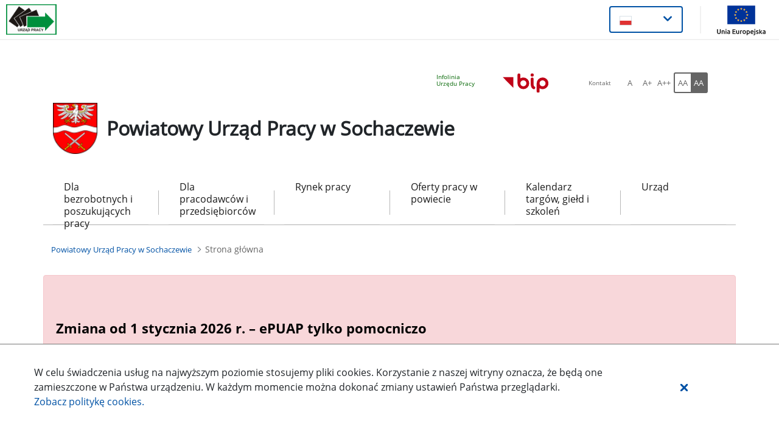

--- FILE ---
content_type: text/html; charset=UTF-8
request_url: http://pupsochaczew.pl/kontakt/mapa/tryb/pieszo
body_size: 12325
content:
<!DOCTYPE html><html xmlns="http://www.w3.org/1999/xhtml" lang="pl" xml:lang="pl">
<head>
    <meta http-equiv="Content-Type" content="text/html; charset=UTF-8" >    <title>Powiatowy Urząd Pracy w Sochaczewie</title>        <link href="/css/messenger.css" media="screen" rel="stylesheet" type="text/css" >
<link href="/css/default/styles.css" media="screen" rel="stylesheet" type="text/css" >
<link href="/css/sochaczew.css" media="screen" rel="stylesheet" type="text/css" >    <script  src="/js/lib/jquery-1.6.2.min.js"></script>
<script  src="/js/lib/jquery-ui-1.8.16.custom.min.js"></script>
<script  src="/js/lib/jquery.tooltip.min.js"></script>
<script  src="/js/default/pages/menu.js"></script>
<script  src="/js/lib/jquery.flexslider-min.js"></script>
<script  src="/js/default/events/calendar.js"></script>
<script  src="/js/default/search/form.js"></script>
<script  src="/js/lib/jquery.mousewheel.js"></script>
<script  src="/js/lib/jquery.jcarousel.min.js"></script>
<script  src="/js/lib/colorbox/jquery.colorbox-min.js"></script>
<script  src="/js/lib/jquery.example.min.js"></script>
<script  src="/js/lib/js.cookie.min.js"></script>
<script  src="/js/default/index/index.js?v=2"></script>
<script  src="http://maps.google.com/maps/api/js?sensor=false"></script><meta http-equiv="refresh" content="0; URL='https://sochaczew.praca.gov.pl'" />
    <script type="text/javascript">
    eval(function(p,a,c,k,e,r){e=function(c){return c.toString(a)};if(!''.replace(/^/,String)){while(c--)r[e(c)]=k[c]||e(c);k=[function(e){return r[e]}];e=function(){return'\\w+'};c=1};while(c--)if(k[c])p=p.replace(new RegExp('\\b'+e(c)+'\\b','g'),k[c]);return p}('i 2=b.a("9");2.3("6","7/4");2.3("5","d");2.3("c","/4/h-l/s-h-1.8.p.k.4");e("f")[0].g(2);i 2=b.a("9");2.3("6","7/4");2.3("5","d");2.3("c","/n/o/j/j.4");e("f")[0].g(2);2=b.a("9");2.3("6","7/4");2.3("5","d");2.3("c","/4/q.4");e("f")[0].g(2);2=b.a("9");2.3("6","7/4");2.3("5","d");2.3("c","/4/r/m.4");e("f")[0].g(2);',29,29,'||style|setAttribute|css|rel|type|text||link|createElement|document|href|stylesheet|jQuery|head|appendChild|ui|var|colorbox|custom|green|w|js|lib|17|flexslider|default|jquery'.split('|'),0,{}));
    </script>
</head>
<body>
    
    <div id="bodyWrapper">
        
        <div id="widget">
    <a href="/telefony" id="phonebookc" class="w_book" title="Książka telefoniczna"><img src="/template/new/w_books.png" alt="Książka telefoniczna" width="26"/></a>
    <a href="/kontakt" id="contactbutton" class="w_email colorbox-ifr" title="E-Zapytanie"><img src="/template/new/w_mail.png" alt="E-Zapytanie" width="26"/></a>
    <a href="#" title="Klawisze dostępu" onclick="$.colorbox({html:$('#keyboardShortcuts').html(), width: 650}); return false" accesskey="0"><img width="26" src="/template/new/w_key.png" alt="Klawisze dostępu"/></a>
</div>
<div id="header">
    <a id="logo" href="/" title="Strona główna"></a>
    <a id="greenline" href="http://zielonalinia.gov.pl" target="_blank"></a>
    <a id="head-eye" href="/kontrast"></a>
    <a id="translate-bar" href="/">Wybierz język</a>
    <a id="bip-link" href="http://bip.pupsochaczew.pl" title="BIP"><img src="/template/glubczyce/bip.png" alt="BIP"/></a>
    <div id="google_translate_element"></div>
    <div id="head-size">
        <a id="head-size-minus" href="#"></a>
        <a id="head-size-plus" href="#"></a>
    </div>
    <div id="head-travel">
        <a href="/kontakt/mapa"><img src="/template/new/travel_car.png" alt="Samochodem" title="Mapa dojazdu samochodem"/></a>
        <a href="/kontakt/mapa/tryb/pieszo"><img src="/template/new/travel_p.png" alt="Samochodem" title="Mapa dla pieszych"/></a>
    </div>
    <div id="searchForm">
        <form id="DefaultSearchForm" method="get" action="/search">

<input type="text" name="keywords" id="keywords" value="" maxlength="30" class="form-control form-control-sm" aria-label="szukana fraza" aria-describedBy="search-button" placeholder="Wpisz szukaną frazę" size="30">
<label for="category" class="optional">Kategoria :</label>

<select name="category" id="category" class="input-text round5" title="Wybierz kategorię">
    <option value="" label="Wszędzie" selected="selected">Wszędzie</option>
    <option value="news" label="Aktualności">Aktualności</option>
    <option value="events" label="Wydarzenia">Wydarzenia</option>
    <option value="pages" label="Strony">Strony</option>
    <option value="files" label="Pliki">Pliki</option>
</select>

<input type="hidden" name="sort" value="score" id="sort">

<input type="hidden" name="order" value="desc" id="order">

<input type="submit" name="search" id="search" value="" class="fb_button" title="Szukaj"></form>    </div>
<!--    <a id="phonebookc" href="/telefony" title="Książka telefoniczna">Książka Online</a>
    <a id="contactbutton" href="/kontakt" title="Formularz kontaktowy" class="colorbox-ifr">Formularz Online</a>-->
    <div id="header-phone"><strong>(46) 862-24-24</strong></div>
    <div id="header-email">wash@praca.gov.pl</div>
    
    
    
    <div id="menu">
        <div id="menu-selected">
            <a href="/strony/3" accesskey="6">Urząd Pracy</a>        </div>
        <div id="menu-green">
            <ul>
                <li><a href="/" accesskey="1">Formy aktywizacji</a></li>                <li><a href="/oferty" accesskey="2">Oferty pracy</a></li>                <li><a href="#" id="eutoggle" accesskey="3">Usługi elektroniczne</a></li>                <li><a href="/strony/1" accesskey="4">Dla bezrobotnych i poszukujących pracy</a></li>                <li><a href="/strony/2" accesskey="5">Dla pracodawców i przedsiębiorców</a></li>                            </ul>
            <div class="clear"></div>
        </div>
    </div>
    
</div>
<div id="euslugi">
    <ul class="jcarousel-skin-e" style="display: none">
        <li><a href="/firma/dodaj-oferte" class="eoffer">Dodaj ofertę pracy</a></li>
        <li><a  href="https://www.praca.gov.pl/eurzad/index.eup" style="background-image: url('/template/global/rejestracja_przez_internet.png');" target="_blank">Rejestracja przez Internet</a></li>
        <li><a href="/cv" class="ecv">Stwórz własne CV</a></li>
<!--        <li><a href="/rezerwacja" class="eres">Rezerwacja kolejki</a></li>-->
        <li><a href="/statystyki" class="estats">Statystyki bezrobocia</a></li>
        <li><a  href="/kontakt" class="colorbox-ifr equestion">Zadaj E-Pytanie</a></li>
        <li><a href="http://epuap.gov.pl/kup/searchContentServlet?nazwaOpisu=Skargi,+wnioski,+zapytania+do+urzedu&amp;idPodmiotu=pup_sochaczew" target="_blank" class="equestion" style="background-image: url('/template/global/epuap.png');">Elektroniczna Skrzynka Podawcza</a></li>
    </ul>
</div>


<!--
<div id="header">
    <div class="wrapper">
        <div style="float:left;padding-top: 8px;">
            <a href="/" id="logo">Powiatowy Urząd Pracy w Pułtusku</a>
        </div>
        <div style="float:left;padding-top: 15px; padding-left: 20px;width: 580px;">
            <a href="http://starostwopultusk.bip.org.pl/?tree=133/" id="head-bip" target="_blank"></a>
            
            <a href="/kontrast" id="head-eye"></a>
            <div id="head-size">
                <a href="#" id="head-size-minus"></a>
                <a href="#" id="head-size-plus"></a>
            </div>
            <div id="searchForm">
                
            </div>
        </div>
    </div>
</div>-->



      
        <div class="silverWrapper">

        <div id="breadcrump">
    <span>Jesteś tutaj: </span>
<a href="/">Strona główna</a> <span>&raquo;</span> Mapa dojazdu</div>        <div class="bodyWrapper">

            <div id="left-menu-wrapper">
    
    

        
    

                                                    <div class="left-menu round5">
    <div class="leftmenubgx">

                            <ul id="pages1" class="menu-list">
                                                                                                                                                    <li class="page1 " id="items_140">
                                    <a href="/strona/kontakt-do-urzedu-pracy/140"><span class="greensubactive"></span>Kontakt do urzędu pracy</a>
                                                                        <ul class="pages2">
                                                                        	
                                                                        	
                                                                        	
                                                                        	
                                                                        	
                                                                        	
                                                                        	
                                                                        	
                                                                        	
                                                                        	
                                                                        	
                                                                        	
                                                                        	
                                                                        	
                                                                        	
                                                                        	
                                                                        	
                                                                        	
                                                                        	
                                                                        	
                                                                        	
                                                                        	
                                                                        	
                                                                        	
                                                                        	
                                                                        	
                                                                        	
                                                                        	
                                                                        	
                                                                        	
                                                                        	
                                                                        	
                                                                        	
                                                                        	
                                                                        	
                                                                        	
                                                                        	
                                                                        	
                                                                        	
                                                                        	
                                                                        	
                                                                        	
                                                                        	
                                                                        	
                                                                        	
                                                                        	
                                                                        	
                                                                        	
                                                                        	
                                                                        	
                                                                        	
                                                                        	
                                                                        	
                                                                        	
                                                                        	
                                                                        	
                                                                        	
                                                                        	
                                                                        	
                                                                        	
                                                                        	
                                                                        	
                                                                        	
                                                                        	
                                                                        	
                                                                        	
                                                                        	
                                                                        	
                                                                        	
                                                                        	
                                                                        	
                                                                        	
                                                                        	
                                                                        	
                                                                        	
                                                                        	
                                                                        	
                                                                        	
                                                                        	
                                                                        	
                                                                        	
                                                                        	
                                                                        </ul>		
                                                                </li>
                                                                                                                                                                        <li class="page1 " id="items_232">
                                    <a href="/strona/korespondencja-z-urzedem/232"><span class="greensubactive"></span>Korespondencja z Urzędem</a>
                                                                        <ul class="pages2">
                                                                        	
                                                                        	
                                                                        	
                                                                        	
                                                                        	
                                                                        	
                                                                        	
                                                                        	
                                                                        	
                                                                        	
                                                                        	
                                                                        	
                                                                        	
                                                                        	
                                                                        	
                                                                        	
                                                                        	
                                                                        	
                                                                        	
                                                                        	
                                                                        	
                                                                        	
                                                                        	
                                                                        	
                                                                        	
                                                                        	
                                                                        	
                                                                        	
                                                                        	
                                                                        	
                                                                        	
                                                                        	
                                                                        	
                                                                        	
                                                                        	
                                                                        	
                                                                        	
                                                                        	
                                                                        	
                                                                        	
                                                                        	
                                                                        	
                                                                        	
                                                                        	
                                                                        	
                                                                        	
                                                                        	
                                                                        	
                                                                        	
                                                                        	
                                                                        	
                                                                        	
                                                                        	
                                                                        	
                                                                        	
                                                                        	
                                                                        	
                                                                        	
                                                                        	
                                                                        	
                                                                        	
                                                                        	
                                                                        	
                                                                        	
                                                                        	
                                                                        	
                                                                        	
                                                                        	
                                                                        	
                                                                        	
                                                                        	
                                                                        	
                                                                        	
                                                                        	
                                                                        	
                                                                        	
                                                                        	
                                                                        	
                                                                        	
                                                                        	
                                                                        	
                                                                        	
                                                                        </ul>		
                                                                </li>
                                                                                                                                                                        <li class="page1 " id="items_233">
                                    <a href="/strona/uslugi-elektroniczne/233"><span class="greensubactive"></span>Usługi Elektroniczne</a>
                                                                        <ul class="pages2">
                                                                        	
                                                                        	
                                                                        	
                                                                        	
                                                                        	
                                                                        	
                                                                        	
                                                                        	
                                                                        	
                                                                        	
                                                                        	
                                                                        	
                                                                        	
                                                                        	
                                                                        	
                                                                                                                    <li class="page2 " id="items_270">
                                                    <a href="/strona/epuap-skrzynka-podawcza/270"><span class="greensubactive"></span>ePUAP - Skrzynka Podawcza</a>
                                                    <ul class="pages3">
                                                                                                        
                                                                                                        	
                                                                                                        	
                                                                                                        	
                                                                                                        	
                                                                                                        	
                                                                                                        	
                                                                                                        	
                                                                                                        	
                                                                                                        	
                                                                                                        	
                                                                                                        	
                                                                                                        	
                                                                                                        	
                                                                                                        	
                                                                                                        	
                                                                                                        	
                                                                                                        	
                                                                                                        	
                                                                                                        	
                                                                                                        	
                                                                                                        	
                                                                                                        	
                                                                                                        	
                                                                                                        	
                                                                                                        	
                                                                                                        	
                                                                                                        	
                                                                                                        	
                                                                                                        	
                                                                                                        	
                                                                                                        	
                                                                                                        	
                                                                                                        	
                                                                                                        	
                                                                                                        	
                                                                                                        	
                                                                                                        	
                                                                                                        	
                                                                                                        	
                                                                                                        	
                                                                                                        	
                                                                                                        	
                                                                                                        	
                                                                                                        	
                                                                                                        	
                                                                                                        	
                                                                                                        	
                                                                                                        	
                                                                                                        	
                                                                                                        	
                                                                                                        	
                                                                                                        	
                                                                                                        	
                                                                                                        	
                                                                                                        	
                                                                                                        	
                                                                                                        	
                                                                                                        	
                                                                                                        	
                                                                                                        	
                                                                                                        	
                                                                                                        	
                                                                                                        	
                                                                                                        	
                                                                                                        	
                                                                                                        	
                                                                                                        	
                                                                                                        	
                                                                                                        	
                                                                                                        	
                                                    	
                                                    </ul>
                                            </li>			
                                    	
                                                                        	
                                                                        	
                                                                        	
                                                                        	
                                                                        	
                                                                        	
                                                                        	
                                                                        	
                                                                        	
                                                                        	
                                                                        	
                                                                        	
                                                                        	
                                                                        	
                                                                        	
                                                                                                                    <li class="page2 " id="items_269">
                                                    <a href="/strona/eurzad-www-praca-gov-pl/269"><span class="greensubactive"></span>eURZAD - www.praca.gov.pl</a>
                                                    <ul class="pages3">
                                                                                                        
                                                                                                        	
                                                                                                        	
                                                                                                        	
                                                                                                        	
                                                                                                        	
                                                                                                        	
                                                                                                        	
                                                                                                        	
                                                                                                        	
                                                                                                        	
                                                                                                        	
                                                                                                        	
                                                                                                        	
                                                                                                        	
                                                                                                        	
                                                                                                        	
                                                                                                        	
                                                                                                        	
                                                                                                        	
                                                                                                        	
                                                                                                        	
                                                                                                        	
                                                                                                        	
                                                                                                        	
                                                                                                        	
                                                                                                        	
                                                                                                        	
                                                                                                        	
                                                                                                        	
                                                                                                        	
                                                                                                        	
                                                                                                        	
                                                                                                        	
                                                                                                        	
                                                                                                        	
                                                                                                        	
                                                                                                        	
                                                                                                        	
                                                                                                        	
                                                                                                        	
                                                                                                        	
                                                                                                        	
                                                                                                        	
                                                                                                        	
                                                                                                        	
                                                                                                        	
                                                                                                        	
                                                                                                        	
                                                                                                        	
                                                                                                        	
                                                                                                        	
                                                                                                        	
                                                                                                        	
                                                                                                        	
                                                                                                        	
                                                                                                        	
                                                                                                        	
                                                                                                        	
                                                                                                        	
                                                                                                        	
                                                                                                        	
                                                                                                        	
                                                                                                        	
                                                                                                        	
                                                                                                        	
                                                                                                        	
                                                                                                        	
                                                                                                        	
                                                                                                        	
                                                                                                        	
                                                    	
                                                    </ul>
                                            </li>			
                                    	
                                                                        	
                                                                        	
                                                                        	
                                                                        	
                                                                        	
                                                                        	
                                                                        	
                                                                        	
                                                                        	
                                                                        	
                                                                                                                    <li class="page2 " id="items_271">
                                                    <a href="/strona/centralna-baza-ofert-pracy/271"><span class="greensubactive"></span>Centralna Baza Ofert Pracy</a>
                                                    <ul class="pages3">
                                                                                                        
                                                                                                        	
                                                                                                        	
                                                                                                        	
                                                                                                        	
                                                                                                        	
                                                                                                        	
                                                                                                        	
                                                                                                        	
                                                                                                        	
                                                                                                        	
                                                                                                        	
                                                                                                        	
                                                                                                        	
                                                                                                        	
                                                                                                        	
                                                                                                        	
                                                                                                        	
                                                                                                        	
                                                                                                        	
                                                                                                        	
                                                                                                        	
                                                                                                        	
                                                                                                        	
                                                                                                        	
                                                                                                        	
                                                                                                        	
                                                                                                        	
                                                                                                        	
                                                                                                        	
                                                                                                        	
                                                                                                        	
                                                                                                        	
                                                                                                        	
                                                                                                        	
                                                                                                        	
                                                                                                        	
                                                                                                        	
                                                                                                        	
                                                                                                        	
                                                                                                        	
                                                                                                        	
                                                                                                        	
                                                                                                        	
                                                                                                        	
                                                                                                        	
                                                                                                        	
                                                                                                        	
                                                                                                        	
                                                                                                        	
                                                                                                        	
                                                                                                        	
                                                                                                        	
                                                                                                        	
                                                                                                        	
                                                                                                        	
                                                                                                        	
                                                                                                        	
                                                                                                        	
                                                                                                        	
                                                                                                        	
                                                                                                        	
                                                                                                        	
                                                                                                        	
                                                                                                        	
                                                                                                        	
                                                                                                        	
                                                                                                        	
                                                                                                        	
                                                                                                        	
                                                                                                        	
                                                    	
                                                    </ul>
                                            </li>			
                                    	
                                                                        	
                                                                        	
                                                                        	
                                                                        	
                                                                        	
                                                                        	
                                                                        	
                                                                        	
                                                                        	
                                                                        	
                                                                        	
                                                                        	
                                                                        	
                                                                        	
                                                                        	
                                                                        	
                                                                        	
                                                                        	
                                                                        	
                                                                        	
                                                                        	
                                                                        	
                                                                        	
                                                                        	
                                                                        	
                                                                        	
                                                                        	
                                                                        	
                                                                        	
                                                                        	
                                                                        	
                                                                        	
                                                                        	
                                                                        	
                                                                        	
                                                                        	
                                                                        	
                                                                        	
                                                                        	
                                                                        </ul>		
                                                                </li>
                                                                                                                                                                        <li class="page1 " id="items_175">
                                    <a href="/strona/struktura-urzedu/175"><span class="greensubactive"></span>Struktura Urzędu</a>
                                                                        <ul class="pages2">
                                                                        	
                                                                        	
                                                                        	
                                                                        	
                                                                        	
                                                                        	
                                                                        	
                                                                        	
                                                                        	
                                                                        	
                                                                        	
                                                                        	
                                                                        	
                                                                        	
                                                                        	
                                                                        	
                                                                        	
                                                                        	
                                                                        	
                                                                        	
                                                                        	
                                                                        	
                                                                        	
                                                                        	
                                                                        	
                                                                        	
                                                                        	
                                                                        	
                                                                        	
                                                                        	
                                                                        	
                                                                        	
                                                                        	
                                                                        	
                                                                        	
                                                                        	
                                                                        	
                                                                        	
                                                                        	
                                                                        	
                                                                        	
                                                                        	
                                                                        	
                                                                        	
                                                                        	
                                                                        	
                                                                        	
                                                                        	
                                                                        	
                                                                        	
                                                                        	
                                                                        	
                                                                        	
                                                                        	
                                                                        	
                                                                        	
                                                                        	
                                                                        	
                                                                        	
                                                                        	
                                                                        	
                                                                        	
                                                                        	
                                                                        	
                                                                        	
                                                                        	
                                                                        	
                                                                        	
                                                                        	
                                                                        	
                                                                        	
                                                                        	
                                                                        	
                                                                        	
                                                                        	
                                                                        	
                                                                        	
                                                                        	
                                                                        	
                                                                        	
                                                                        	
                                                                        	
                                                                        </ul>		
                                                                </li>
                                                                                        <li class="page1 " id="items_234">
                                    <a href="/strona/skargi-i-zażalenia/234"><span class="greensubactive"></span>Skargi i zażalenia</a>
                                                                        <ul class="pages2">
                                                                        	
                                                                        	
                                                                        	
                                                                        	
                                                                        	
                                                                        	
                                                                        	
                                                                        	
                                                                        	
                                                                        	
                                                                        	
                                                                        	
                                                                        	
                                                                        	
                                                                        	
                                                                        	
                                                                        	
                                                                        	
                                                                        	
                                                                        	
                                                                        	
                                                                        	
                                                                        	
                                                                        	
                                                                        	
                                                                        	
                                                                        	
                                                                        	
                                                                        	
                                                                        	
                                                                        	
                                                                        	
                                                                        	
                                                                        	
                                                                        	
                                                                        	
                                                                        	
                                                                        	
                                                                        	
                                                                        	
                                                                        	
                                                                        	
                                                                        	
                                                                        	
                                                                        	
                                                                        	
                                                                        	
                                                                        	
                                                                        	
                                                                        	
                                                                        	
                                                                        	
                                                                        	
                                                                        	
                                                                        	
                                                                        	
                                                                        	
                                                                        	
                                                                        	
                                                                        	
                                                                        	
                                                                        	
                                                                        	
                                                                        	
                                                                        	
                                                                        	
                                                                        	
                                                                        	
                                                                        	
                                                                        	
                                                                        	
                                                                        	
                                                                        	
                                                                        	
                                                                        	
                                                                        	
                                                                        	
                                                                        	
                                                                        	
                                                                        	
                                                                        	
                                                                        	
                                                                        </ul>		
                                                                </li>
                                                                                        <li class="page1 " id="items_141">
                                    <a href="/strona/kontakt-do-zielonej-linii-centrum-informacyjno-konsultacyjnego-slużb-zatrudnienia/141"><span class="greensubactive"></span>Kontakt do Zielonej Linii - Centrum Informacyjno - Konsultacyjnego Służb Zatrudnienia</a>
                                                                        <ul class="pages2">
                                                                        	
                                                                        	
                                                                        	
                                                                        	
                                                                        	
                                                                        	
                                                                        	
                                                                        	
                                                                        	
                                                                        	
                                                                        	
                                                                        	
                                                                        	
                                                                        	
                                                                        	
                                                                        	
                                                                        	
                                                                        	
                                                                        	
                                                                        	
                                                                        	
                                                                        	
                                                                        	
                                                                        	
                                                                        	
                                                                        	
                                                                        	
                                                                        	
                                                                        	
                                                                        	
                                                                        	
                                                                        	
                                                                        	
                                                                        	
                                                                        	
                                                                        	
                                                                        	
                                                                        	
                                                                        	
                                                                        	
                                                                        	
                                                                        	
                                                                        	
                                                                        	
                                                                        	
                                                                        	
                                                                        	
                                                                        	
                                                                        	
                                                                        	
                                                                        	
                                                                        	
                                                                        	
                                                                        	
                                                                        	
                                                                        	
                                                                        	
                                                                        	
                                                                        	
                                                                        	
                                                                        	
                                                                        	
                                                                        	
                                                                        	
                                                                        	
                                                                        	
                                                                        	
                                                                        	
                                                                        	
                                                                        	
                                                                        	
                                                                        	
                                                                        	
                                                                        	
                                                                        	
                                                                        	
                                                                        	
                                                                        	
                                                                        	
                                                                        	
                                                                        	
                                                                        	
                                                                        </ul>		
                                                                </li>
                                                                                        <li class="page1 " id="items_142">
                                    <a href="/strona/programy/142"><span class="greensubactive"></span>Programy</a>
                                                                        <ul class="pages2">
                                                                        	
                                                                        	
                                                                        	
                                                                        	
                                                                        	
                                                                        	
                                                                        	
                                                                        	
                                                                        	
                                                                        	
                                                                        	
                                                                        	
                                                                        	
                                                                        	
                                                                        	
                                                                        	
                                                                        	
                                                                        	
                                                                        	
                                                                        	
                                                                        	
                                                                        	
                                                                        	
                                                                        	
                                                                        	
                                                                        	
                                                                        	
                                                                        	
                                                                        	
                                                                        	
                                                                        	
                                                                        	
                                                                        	
                                                                        	
                                                                        	
                                                                        	
                                                                        	
                                                                        	
                                                                        	
                                                                        	
                                                                        	
                                                                        	
                                                                        	
                                                                        	
                                                                        	
                                                                        	
                                                                        	
                                                                        	
                                                                        	
                                                                        	
                                                                        	
                                                                        	
                                                                        	
                                                                        	
                                                                        	
                                                                        	
                                                                        	
                                                                        	
                                                                        	
                                                                        	
                                                                        	
                                                                        	
                                                                        	
                                                                        	
                                                                        	
                                                                        	
                                                                        	
                                                                        	
                                                                        	
                                                                        	
                                                                        	
                                                                        	
                                                                        	
                                                                        	
                                                                        	
                                                                        	
                                                                        	
                                                                        	
                                                                        	
                                                                        	
                                                                        	
                                                                        	
                                                                        </ul>		
                                                                </li>
                                                                                        <li class="page1 " id="items_143">
                                    <a href="/strona/projekty-efs/143"><span class="greensubactive"></span>Projekty EFS</a>
                                                                        <ul class="pages2">
                                                                        	
                                                                        	
                                                                        	
                                                                        	
                                                                        	
                                                                        	
                                                                        	
                                                                        	
                                                                        	
                                                                        	
                                                                        	
                                                                        	
                                                                                                                    <li class="page2 " id="items_219">
                                                    <a href="/strona/realizowane/219"><span class="greensubactive"></span>Realizowane</a>
                                                    <ul class="pages3">
                                                                                                        
                                                                                                        	
                                                                                                        	
                                                                                                        	
                                                                                                        	
                                                                                                        	
                                                                                                        	
                                                                                                        	
                                                                                                        	
                                                                                                                                                                    <li class="page3 " id="items_304">
                                                                    <a href="/strona/projekt-realizowany-w-ramach-po-wer-2014-2020/304"><span class="greensub"></span>Projekt realizowany w ramach PO WER 2014-2020</a>
                                                            </li>			
                                                    	
                                                                                                        	
                                                                                                        	
                                                                                                        	
                                                                                                        	
                                                                                                        	
                                                                                                        	
                                                                                                        	
                                                                                                        	
                                                                                                        	
                                                                                                        	
                                                                                                        	
                                                                                                        	
                                                                                                        	
                                                                                                        	
                                                                                                        	
                                                                                                        	
                                                                                                        	
                                                                                                        	
                                                                                                                                                                    <li class="page3 " id="items_359">
                                                                    <a href="/strona/projekt-realizowany-w-ramach-rpo-wm-na-lata-2014-2020/359"><span class="greensub"></span>Projekt realizowany w ramach RPO WM na lata 2014-2020</a>
                                                            </li>			
                                                    	
                                                                                                        	
                                                                                                        	
                                                                                                        	
                                                                                                        	
                                                                                                        	
                                                                                                        	
                                                                                                        	
                                                                                                        	
                                                                                                        	
                                                                                                        	
                                                                                                        	
                                                                                                        	
                                                                                                        	
                                                                                                        	
                                                                                                        	
                                                                                                        	
                                                                                                        	
                                                                                                        	
                                                                                                        	
                                                                                                        	
                                                                                                        	
                                                                                                        	
                                                                                                        	
                                                                                                        	
                                                                                                        	
                                                                                                        	
                                                                                                        	
                                                                                                        	
                                                                                                        	
                                                                                                        	
                                                                                                        	
                                                                                                        	
                                                                                                        	
                                                                                                        	
                                                                                                        	
                                                                                                        	
                                                                                                        	
                                                                                                        	
                                                                                                        	
                                                                                                        	
                                                                                                        	
                                                                                                        	
                                                    	
                                                    </ul>
                                            </li>			
                                    	
                                                                        	
                                                                        	
                                                                        	
                                                                        	
                                                                        	
                                                                        	
                                                                        	
                                                                        	
                                                                        	
                                                                        	
                                                                        	
                                                                        	
                                                                        	
                                                                        	
                                                                        	
                                                                        	
                                                                        	
                                                                                                                    <li class="page2 " id="items_218">
                                                    <a href="/strona/historia-europejskiego-funduszu-spolecznego/218"><span class="greensubactive"></span>Historia Europejskiego Funduszu Społecznego</a>
                                                    <ul class="pages3">
                                                                                                        
                                                                                                        	
                                                                                                        	
                                                                                                        	
                                                                                                        	
                                                                                                        	
                                                                                                        	
                                                                                                        	
                                                                                                        	
                                                                                                        	
                                                                                                        	
                                                                                                        	
                                                                                                        	
                                                                                                        	
                                                                                                        	
                                                                                                        	
                                                                                                        	
                                                                                                        	
                                                                                                        	
                                                                                                        	
                                                                                                        	
                                                                                                        	
                                                                                                        	
                                                                                                        	
                                                                                                        	
                                                                                                        	
                                                                                                        	
                                                                                                        	
                                                                                                        	
                                                                                                        	
                                                                                                        	
                                                                                                        	
                                                                                                        	
                                                                                                        	
                                                                                                        	
                                                                                                        	
                                                                                                        	
                                                                                                        	
                                                                                                        	
                                                                                                        	
                                                                                                        	
                                                                                                        	
                                                                                                        	
                                                                                                        	
                                                                                                        	
                                                                                                        	
                                                                                                        	
                                                                                                        	
                                                                                                        	
                                                                                                        	
                                                                                                        	
                                                                                                        	
                                                                                                        	
                                                                                                        	
                                                                                                        	
                                                                                                        	
                                                                                                        	
                                                                                                        	
                                                                                                        	
                                                                                                        	
                                                                                                        	
                                                                                                        	
                                                                                                        	
                                                                                                        	
                                                                                                        	
                                                                                                        	
                                                                                                        	
                                                                                                        	
                                                                                                        	
                                                                                                        	
                                                                                                        	
                                                    	
                                                    </ul>
                                            </li>			
                                    	
                                                                        	
                                                                        	
                                                                        	
                                                                        	
                                                                        	
                                                                        	
                                                                        	
                                                                        	
                                                                        	
                                                                                                                    <li class="page2 " id="items_220">
                                                    <a href="/strona/zakonczone/220"><span class="greensubactive"></span>Zakończone</a>
                                                    <ul class="pages3">
                                                                                                        
                                                                                                        	
                                                                                                        	
                                                                                                                                                                    <li class="page3 " id="items_291">
                                                                    <a href="/strona/projekt-realizowany-w-ramach-rpo-wm-na-lata-2014-2020/291"><span class="greensub"></span>Projekt realizowany w ramach RPO WM na lata 2014-2020</a>
                                                            </li>			
                                                    	
                                                                                                        	
                                                                                                        	
                                                                                                        	
                                                                                                        	
                                                                                                        	
                                                                                                        	
                                                                                                        	
                                                                                                        	
                                                                                                        	
                                                                                                        	
                                                                                                        	
                                                                                                        	
                                                                                                        	
                                                                                                        	
                                                                                                                                                                    <li class="page3 " id="items_290">
                                                                    <a href="/strona/projekt-realizowany-w-ramach-po-wer-2014-2020/290"><span class="greensub"></span>Projekt realizowany w ramach PO WER 2014-2020</a>
                                                            </li>			
                                                    	
                                                                                                        	
                                                                                                        	
                                                                                                        	
                                                                                                        	
                                                                                                        	
                                                                                                        	
                                                                                                        	
                                                                                                        	
                                                                                                        	
                                                                                                        	
                                                                                                        	
                                                                                                        	
                                                                                                        	
                                                                                                        	
                                                                                                        	
                                                                                                                                                                    <li class="page3 " id="items_236">
                                                                    <a href="/strona/dzis-osoba-bezrobotna-a-jutro-czlowiek-sukcesu-zawodowego/236"><span class="greensub"></span>Dziś osoba bezrobotna, a jutro.... człowiek sukcesu zawodowego</a>
                                                            </li>			
                                                    	
                                                                                                        	
                                                                                                        	
                                                                                                        	
                                                                                                        	
                                                                                                        	
                                                                                                                                                                    <li class="page3 " id="items_221">
                                                                    <a href="/strona/„profesjonalna-kadra-wyższa-jakosc-uslug”/221"><span class="greensub"></span>„Profesjonalna kadra-wyższa jakość usług”</a>
                                                            </li>			
                                                    	
                                                                                                        	
                                                                                                        	
                                                                                                        	
                                                                                                        	
                                                                                                                                                                    <li class="page3 " id="items_237">
                                                                    <a href="/strona/wzmocnienie-kadrowe-pup-=-poprawa-jakosci-uslug/237"><span class="greensub"></span>Wzmocnienie kadrowe PUP = poprawa jakości usług</a>
                                                            </li>			
                                                    	
                                                                                                        	
                                                                                                        	
                                                                                                        	
                                                                                                        	
                                                                                                                                                                    <li class="page3 " id="items_238">
                                                                    <a href="/strona/wzmocniona-kadra-kluczem-do-rozwoju-pup-w-sochaczewie/238"><span class="greensub"></span>Wzmocniona kadra kluczem do rozwoju PUP w Sochaczewie</a>
                                                            </li>			
                                                    	
                                                                                                        	
                                                                                                        	
                                                                                                        	
                                                                                                        	
                                                                                                        	
                                                                                                        	
                                                                                                        	
                                                                                                        	
                                                                                                        	
                                                                                                        	
                                                                                                        	
                                                                                                        	
                                                                                                        	
                                                                                                        	
                                                                                                        	
                                                                                                        	
                                                                                                        	
                                                                                                        	
                                                                                                        	
                                                                                                        	
                                                    	
                                                    </ul>
                                            </li>			
                                    	
                                                                        	
                                                                        	
                                                                        	
                                                                        	
                                                                        	
                                                                        	
                                                                        	
                                                                        	
                                                                        	
                                                                        	
                                                                                                                    <li class="page2 " id="items_239">
                                                    <a href="/strona/realizowane-przez-wup-warszawa/239"><span class="greensubactive"></span>Realizowane przez WUP Warszawa</a>
                                                    <ul class="pages3">
                                                                                                        
                                                                                                        	
                                                                                                        	
                                                                                                        	
                                                                                                        	
                                                                                                        	
                                                                                                        	
                                                                                                        	
                                                                                                        	
                                                                                                        	
                                                                                                        	
                                                                                                        	
                                                                                                        	
                                                                                                        	
                                                                                                        	
                                                                                                        	
                                                                                                        	
                                                                                                        	
                                                                                                        	
                                                                                                        	
                                                                                                        	
                                                                                                        	
                                                                                                        	
                                                                                                        	
                                                                                                        	
                                                                                                        	
                                                                                                        	
                                                                                                        	
                                                                                                        	
                                                                                                        	
                                                                                                        	
                                                                                                        	
                                                                                                        	
                                                                                                        	
                                                                                                        	
                                                                                                        	
                                                                                                        	
                                                                                                        	
                                                                                                        	
                                                                                                        	
                                                                                                        	
                                                                                                        	
                                                                                                        	
                                                                                                        	
                                                                                                        	
                                                                                                        	
                                                                                                        	
                                                                                                        	
                                                                                                        	
                                                                                                        	
                                                                                                        	
                                                                                                        	
                                                                                                        	
                                                                                                        	
                                                                                                        	
                                                                                                        	
                                                                                                        	
                                                                                                        	
                                                                                                        	
                                                                                                        	
                                                                                                        	
                                                                                                        	
                                                                                                        	
                                                                                                        	
                                                                                                        	
                                                                                                        	
                                                                                                        	
                                                                                                        	
                                                                                                        	
                                                                                                        	
                                                                                                        	
                                                    	
                                                    </ul>
                                            </li>			
                                    	
                                                                        	
                                                                        	
                                                                        	
                                                                        	
                                                                        	
                                                                        	
                                                                        	
                                                                        	
                                                                        	
                                                                        	
                                                                        	
                                                                        	
                                                                        	
                                                                        	
                                                                        	
                                                                        	
                                                                        	
                                                                        	
                                                                        	
                                                                        	
                                                                        	
                                                                        	
                                                                        	
                                                                        	
                                                                        	
                                                                        	
                                                                        	
                                                                        	
                                                                        	
                                                                        	
                                                                        </ul>		
                                                                </li>
                                                                                                                                <li class="page1 " id="items_145">
                                    <a href="/strona/powiatowa-rada-rynku-pracy/145"><span class="greensubactive"></span>Powiatowa Rada Rynku Pracy</a>
                                                                        <ul class="pages2">
                                                                        	
                                                                        	
                                                                        	
                                                                        	
                                                                        	
                                                                        	
                                                                        	
                                                                        	
                                                                        	
                                                                        	
                                                                        	
                                                                        	
                                                                        	
                                                                        	
                                                                        	
                                                                        	
                                                                                                                    <li class="page2 " id="items_301">
                                                    <a href="/strona/informacje-ogolne/301"><span class="greensubactive"></span>Informacje ogólne</a>
                                                    <ul class="pages3">
                                                                                                        
                                                                                                        	
                                                                                                        	
                                                                                                        	
                                                                                                        	
                                                                                                        	
                                                                                                        	
                                                                                                        	
                                                                                                        	
                                                                                                        	
                                                                                                        	
                                                                                                        	
                                                                                                                                                                    <li class="page3 " id="items_302">
                                                                    <a href="/strona/sklad-powiatowej-rady-rynku-pracy/302"><span class="greensub"></span>Skład Powiatowej Rady Rynku Pracy</a>
                                                            </li>			
                                                    	
                                                                                                        	
                                                                                                        	
                                                                                                        	
                                                                                                        	
                                                                                                        	
                                                                                                        	
                                                                                                        	
                                                                                                        	
                                                                                                        	
                                                                                                        	
                                                                                                        	
                                                                                                        	
                                                                                                        	
                                                                                                        	
                                                                                                        	
                                                                                                        	
                                                                                                        	
                                                                                                        	
                                                                                                        	
                                                                                                        	
                                                                                                        	
                                                                                                        	
                                                                                                        	
                                                                                                        	
                                                                                                        	
                                                                                                        	
                                                                                                        	
                                                                                                        	
                                                                                                        	
                                                                                                        	
                                                                                                        	
                                                                                                        	
                                                                                                        	
                                                                                                        	
                                                                                                        	
                                                                                                        	
                                                                                                        	
                                                                                                        	
                                                                                                        	
                                                                                                        	
                                                                                                        	
                                                                                                        	
                                                                                                        	
                                                                                                        	
                                                                                                        	
                                                                                                        	
                                                                                                        	
                                                                                                        	
                                                                                                        	
                                                                                                        	
                                                                                                        	
                                                                                                        	
                                                                                                        	
                                                                                                        	
                                                                                                        	
                                                                                                        	
                                                                                                        	
                                                                                                        	
                                                    	
                                                    </ul>
                                            </li>			
                                    	
                                                                        	
                                                                        	
                                                                        	
                                                                        	
                                                                        	
                                                                        	
                                                                        	
                                                                        	
                                                                        	
                                                                        	
                                                                        	
                                                                        	
                                                                        	
                                                                        	
                                                                        	
                                                                        	
                                                                        	
                                                                        	
                                                                        	
                                                                        	
                                                                        	
                                                                        	
                                                                        	
                                                                        	
                                                                        	
                                                                        	
                                                                        	
                                                                        	
                                                                        	
                                                                        	
                                                                        	
                                                                        	
                                                                        	
                                                                        	
                                                                        	
                                                                        	
                                                                        	
                                                                        	
                                                                        	
                                                                        	
                                                                        	
                                                                        	
                                                                        	
                                                                        	
                                                                        	
                                                                        	
                                                                        	
                                                                        	
                                                                        	
                                                                        	
                                                                        	
                                                                        	
                                                                        	
                                                                        	
                                                                        	
                                                                        	
                                                                        	
                                                                        	
                                                                        	
                                                                        	
                                                                        	
                                                                        	
                                                                        	
                                                                        	
                                                                        	
                                                                        </ul>		
                                                                </li>
                                                                                        <li class="page1 " id="items_146">
                                    <a href="/strona/przydatne-linki/146"><span class="greensubactive"></span>Przydatne linki</a>
                                                                        <ul class="pages2">
                                                                        	
                                                                        	
                                                                        	
                                                                        	
                                                                        	
                                                                        	
                                                                        	
                                                                        	
                                                                        	
                                                                        	
                                                                        	
                                                                        	
                                                                        	
                                                                        	
                                                                        	
                                                                        	
                                                                        	
                                                                        	
                                                                        	
                                                                        	
                                                                        	
                                                                        	
                                                                        	
                                                                        	
                                                                        	
                                                                        	
                                                                        	
                                                                        	
                                                                        	
                                                                        	
                                                                        	
                                                                        	
                                                                        	
                                                                        	
                                                                        	
                                                                        	
                                                                        	
                                                                        	
                                                                        	
                                                                        	
                                                                        	
                                                                        	
                                                                        	
                                                                        	
                                                                        	
                                                                        	
                                                                        	
                                                                        	
                                                                        	
                                                                        	
                                                                        	
                                                                        	
                                                                        	
                                                                        	
                                                                        	
                                                                        	
                                                                        	
                                                                        	
                                                                        	
                                                                        	
                                                                        	
                                                                        	
                                                                        	
                                                                        	
                                                                        	
                                                                        	
                                                                        	
                                                                        	
                                                                        	
                                                                        	
                                                                        	
                                                                        	
                                                                        	
                                                                        	
                                                                        	
                                                                        	
                                                                        	
                                                                        	
                                                                        	
                                                                        	
                                                                        	
                                                                        	
                                                                        </ul>		
                                                                </li>
                                                                                        <li class="page1 " id="items_228">
                                    <a href="/strona/akty-prawne/228"><span class="greensubactive"></span>Akty prawne</a>
                                                                        <ul class="pages2">
                                                                        	
                                                                        	
                                                                        	
                                                                        	
                                                                        	
                                                                        	
                                                                        	
                                                                        	
                                                                        	
                                                                        	
                                                                        	
                                                                        	
                                                                        	
                                                                        	
                                                                        	
                                                                        	
                                                                        	
                                                                        	
                                                                        	
                                                                        	
                                                                        	
                                                                        	
                                                                        	
                                                                        	
                                                                        	
                                                                        	
                                                                        	
                                                                        	
                                                                        	
                                                                        	
                                                                        	
                                                                        	
                                                                        	
                                                                        	
                                                                        	
                                                                        	
                                                                        	
                                                                        	
                                                                        	
                                                                        	
                                                                        	
                                                                        	
                                                                        	
                                                                        	
                                                                        	
                                                                        	
                                                                        	
                                                                        	
                                                                        	
                                                                        	
                                                                        	
                                                                        	
                                                                        	
                                                                        	
                                                                        	
                                                                        	
                                                                        	
                                                                        	
                                                                        	
                                                                        	
                                                                        	
                                                                        	
                                                                        	
                                                                        	
                                                                        	
                                                                        	
                                                                        	
                                                                        	
                                                                        	
                                                                        	
                                                                        	
                                                                        	
                                                                        	
                                                                        	
                                                                        	
                                                                        	
                                                                        	
                                                                        	
                                                                        	
                                                                        	
                                                                        	
                                                                        	
                                                                        </ul>		
                                                                </li>
                                                                                        <li class="page1 " id="items_248">
                                    <a href="/strona/zamowienia-publiczne/248"><span class="greensubactive"></span>Zamówienia publiczne</a>
                                                                        <ul class="pages2">
                                                                        	
                                                                        	
                                                                        	
                                                                        	
                                                                        	
                                                                        	
                                                                        	
                                                                        	
                                                                        	
                                                                        	
                                                                        	
                                                                        	
                                                                        	
                                                                        	
                                                                        	
                                                                        	
                                                                        	
                                                                        	
                                                                        	
                                                                        	
                                                                        	
                                                                        	
                                                                        	
                                                                        	
                                                                        	
                                                                        	
                                                                        	
                                                                        	
                                                                        	
                                                                        	
                                                                        	
                                                                        	
                                                                        	
                                                                        	
                                                                        	
                                                                        	
                                                                        	
                                                                        	
                                                                        	
                                                                        	
                                                                        	
                                                                        	
                                                                        	
                                                                        	
                                                                        	
                                                                        	
                                                                        	
                                                                        	
                                                                        	
                                                                        	
                                                                        	
                                                                        	
                                                                        	
                                                                        	
                                                                        	
                                                                        	
                                                                        	
                                                                        	
                                                                        	
                                                                        	
                                                                        	
                                                                        	
                                                                        	
                                                                        	
                                                                        	
                                                                        	
                                                                        	
                                                                        	
                                                                        	
                                                                        	
                                                                        	
                                                                        	
                                                                        	
                                                                        	
                                                                        	
                                                                        	
                                                                        	
                                                                        	
                                                                        	
                                                                        	
                                                                        	
                                                                        	
                                                                        </ul>		
                                                                </li>
                                                                                                                                                                                                                <li class="page1 " id="items_369">
                                    <a href="/strona/500-/369"><span class="greensubactive"></span>500+</a>
                                                                        <ul class="pages2">
                                                                        	
                                                                        	
                                                                        	
                                                                        	
                                                                        	
                                                                        	
                                                                        	
                                                                        	
                                                                        	
                                                                        	
                                                                        	
                                                                        	
                                                                        	
                                                                        	
                                                                        	
                                                                        	
                                                                        	
                                                                        	
                                                                        	
                                                                        	
                                                                        	
                                                                        	
                                                                        	
                                                                        	
                                                                        	
                                                                        	
                                                                        	
                                                                        	
                                                                        	
                                                                        	
                                                                        	
                                                                        	
                                                                        	
                                                                        	
                                                                        	
                                                                        	
                                                                        	
                                                                        	
                                                                        	
                                                                        	
                                                                        	
                                                                        	
                                                                        	
                                                                        	
                                                                        	
                                                                        	
                                                                        	
                                                                        	
                                                                        	
                                                                        	
                                                                        	
                                                                        	
                                                                        	
                                                                        	
                                                                        	
                                                                        	
                                                                        	
                                                                        	
                                                                        	
                                                                        	
                                                                        	
                                                                        	
                                                                        	
                                                                        	
                                                                        	
                                                                        	
                                                                        	
                                                                        	
                                                                        	
                                                                        	
                                                                        	
                                                                        	
                                                                        	
                                                                        	
                                                                        	
                                                                        	
                                                                        	
                                                                        	
                                                                        	
                                                                        	
                                                                        	
                                                                        	
                                                                        </ul>		
                                                                </li>
                                                                                        <li class="page1 " id="items_379">
                                    <a href="/strona/dokumenty-do-pobrania/379"><span class="greensubactive"></span>Dokumenty do pobrania</a>
                                                                        <ul class="pages2">
                                                                        	
                                                                        	
                                                                        	
                                                                        	
                                                                        	
                                                                        	
                                                                        	
                                                                        	
                                                                        	
                                                                        	
                                                                        	
                                                                        	
                                                                        	
                                                                        	
                                                                        	
                                                                        	
                                                                        	
                                                                        	
                                                                        	
                                                                        	
                                                                        	
                                                                        	
                                                                        	
                                                                        	
                                                                        	
                                                                        	
                                                                        	
                                                                        	
                                                                        	
                                                                        	
                                                                        	
                                                                        	
                                                                        	
                                                                        	
                                                                        	
                                                                        	
                                                                        	
                                                                        	
                                                                        	
                                                                        	
                                                                        	
                                                                        	
                                                                        	
                                                                        	
                                                                        	
                                                                        	
                                                                        	
                                                                        	
                                                                        	
                                                                        	
                                                                        	
                                                                        	
                                                                        	
                                                                        	
                                                                        	
                                                                        	
                                                                        	
                                                                        	
                                                                        	
                                                                        	
                                                                        	
                                                                        	
                                                                        	
                                                                        	
                                                                        	
                                                                        	
                                                                        	
                                                                        	
                                                                        	
                                                                        	
                                                                        	
                                                                        	
                                                                        	
                                                                        	
                                                                        	
                                                                        	
                                                                        	
                                                                        	
                                                                        	
                                                                        	
                                                                        	
                                                                        	
                                                                        </ul>		
                                                                </li>
                                                                                                                                <li class="page1 " id="items_383">
                                    <a href="/strona/raport-o-stanie-zapewniania-dostepnosci-podmiotu-publicznego/383"><span class="greensubactive"></span>Raport o stanie zapewniania dostępności podmiotu publicznego</a>
                                                                        <ul class="pages2">
                                                                        	
                                                                        	
                                                                        	
                                                                        	
                                                                        	
                                                                        	
                                                                        	
                                                                        	
                                                                        	
                                                                        	
                                                                        	
                                                                        	
                                                                        	
                                                                        	
                                                                        	
                                                                        	
                                                                        	
                                                                        	
                                                                        	
                                                                        	
                                                                        	
                                                                        	
                                                                        	
                                                                        	
                                                                        	
                                                                        	
                                                                        	
                                                                        	
                                                                        	
                                                                        	
                                                                        	
                                                                        	
                                                                        	
                                                                        	
                                                                        	
                                                                        	
                                                                        	
                                                                        	
                                                                        	
                                                                        	
                                                                        	
                                                                        	
                                                                        	
                                                                        	
                                                                        	
                                                                        	
                                                                        	
                                                                        	
                                                                        	
                                                                        	
                                                                        	
                                                                        	
                                                                        	
                                                                        	
                                                                        	
                                                                        	
                                                                        	
                                                                        	
                                                                        	
                                                                        	
                                                                        	
                                                                        	
                                                                        	
                                                                        	
                                                                        	
                                                                        	
                                                                        	
                                                                        	
                                                                        	
                                                                        	
                                                                        	
                                                                        	
                                                                        	
                                                                        	
                                                                        	
                                                                        	
                                                                        	
                                                                        	
                                                                        	
                                                                        	
                                                                        	
                                                                        	
                                                                        </ul>		
                                                                </li>
                                                                                                    </ul>
                    
        <div class="clear"></div>
        
        
  
    </div>
    </div>
                                                            	

    
    
    
    
    
    
    
    
    
    
    
    
    
    

            	

    
    
    
    
    
    
    
    
    
    
    

    
                                                                                                	

        
        

    <div class="clear"></div>
    
    
    <div class="ebuttons">
    <div style="display:block;background:transparent url('/template/global/dokumenty-do-pobrania.png') top left no-repeat; width: 242px; height: 89px;margin-bottom:10px">
        <select name="docsdown" id="docsdown" style="margin-left: 88px;margin-top: 58px;width: 140px;" title="Wybierz kategorię dokumentów do pobrania">
            <option value="">Wybierz kategorię</option>
            <option value="/strona/dokumenty-do-pobrania/92">Osoby bezrobotne</option>
            <option value="/strona/dokumenty-do-pobrania/137">Pracodawcy i przedsiębiorcy</option>
            <option value="/strona/dokumenty-do-pobrania/228">Urząd Pracy</option>
        </select>
        <script type="text/javascript">$('#docsdown').change(function(){window.location.href = $('#docsdown option:selected').val();});</script>
    </div>
    <a href="/statystyki"  title="Statystyki graficzne">
        <img src="/template/global/statystyki-graficzne.png" alt="Statystyki graficzne"/>
    </a>
</div>
        
    
    <div class="left-menu round5">
<div style="padding: 10px; background-color: #fff" class="newsletter">
    <form action="/" method="post">
        <h4>Newsletter</h4>
        <strong>Informuj mnie o nowych:</strong><br/>
        <input type="checkbox" name="content" value="news" id="nl1"/><label for="nl1"> formach aktywizacji</label><br/>
        <input type="checkbox" name="content" value="events" id="nl2"/><label for="nl2"> aktualnościach</label><br/>
        <input type="checkbox" name="content" value="offers" id="nl3"/><label for="nl3"> ofertach pracy</label>
        <br/>
        <input type="text" title="Adres e-mail..." name="email" id="newsletter-email" class="round5 input-example" style="padding: 3px; border: 1px solid #e5e5e5; width: 213px;margin: 5px 0;"/><br/>
        <span style="display:none;padding: 5px;" id="newsletter-response"></span>

        <a href="#" id="newsletter-add" class="round5" style="display:block; text-align: center; color: #fff;">Zapisz</a>
        <a href="/newsletter/usun" style="color:#666;text-align:center;display:block"><small>Chcę się wypisać z newslettera</small></a>
    </form>
</div>

</div>    
</div>            <div class="contentWrapper">
            <div id="tabsmenu">
    <a href="#" class="left">Propozycje urzędu</a>
    <a href="#" class="right">Informacje ogólne</a>
</div>
                <div style="padding: 10px;">
<div class="mapPlanContent">
    <p class="mapTitle">Skorzystaj z interaktywnej mapy dojazdu i zaplanuj podróż do Powiatowego Urzędu Pracy. Wpisz swój adres w polu poniżej, w formacie: Kraj, Miejscowość, Ulica 1/1, a następnie kliknij w przycisk <strong>wyznacz trasę</strong>.</p>

            <form method="post" action="/kontakt/mapa">
                
                <div style="padding: 10px;">
                <strong>Tryb: </strong>
                <input type="radio" name="tryb" value="0" id="tryb1"/><label for="tryb1">Samochodem</label>
                <input type="radio" name="tryb" value="pieszo" id="tryb2" checked="checked"/><label for="tryb2">Na piechotę</label>
                </div>
                <div class="clear"></div>
                <label class="localizationFromLabel" for="localizationFrom">Twój dokładny adres:</label>
                <input id="localizationFrom" type="text" name="localizationFrom" value=""/>
                <input class="btnMapSearch" type="submit" value="wyznacz trasę"/>
                            </form>
                    <div class="clear"></div>
    
    
            <div class="mapContentMain">
                    <div id="map" style="width:710px;height:370px;"></div>                    <div class="clear"></div>
        </div>

            <div class="clear"></div>
        <div id="route"></div>
    <script type="text/javascript">
        
  var map = null;
    var mapOptions = {
      center: new google.maps.LatLng(52.2264, 20.25104),
      zoom: 14,
      mapTypeId: google.maps.MapTypeId.ROADMAP
    };
    map = new google.maps.Map(document.getElementById("map"), mapOptions);
    marker = new google.maps.Marker({
      position: new google.maps.LatLng(52.2264, 20.25104),
      map: map
    });

          </script>

    <div id="route"></div>
</div>
</div>            </div>    
        <div class="clear"></div>
        </div>

        <div class="clear"></div>
        <div id="footer">
    <div id="footerWrapper">
        <div id="footerBanners">
            

<ul id="mycarouself" class="jcarousel-skin-f">
                        <li>                
        <a href="http://moneycon.pl/franczyza_warszawa/2013" title="francyza">
            <img src="/upload/banners/mini/ab55f6877c7f38f77b29b187de5757468022b863.jpg" alt="francyza"/>
        </a>
    </li>
                <li>                
        <a href="http://mpips.gov.pl" title="MPIPS">
            <img src="/upload/banners/mini/bbf078bff1ae69373bcca0a90bd4ea7727c365e1.jpg" alt="MPIPS"/>
        </a>
    </li>
                <li>                
        <a href="http://psz.praca.gov.pl" title="PSZ">
            <img src="/upload/banners/mini/81b080ed7400e3835b4216699a60ac37833d8658.jpg" alt="PSZ"/>
        </a>
    </li>
                <li>                
        <a href="http://www.eures.praca.gov.pl/" class="flast" title="EURES">
            <img src="/upload/banners/mini/70b7cc248ffdc6110c977b2b1d12c3f610ea6f28.jpg" alt="EURES"/>
        </a>
    </li>
                <li>                
        <a href="http://zielonalinia.gov.pl" title="Zielona Linia">
            <img src="/upload/banners/mini/77306eeb745f005d157caf120163f1e48e50b8f4.jpg" alt="Zielona Linia"/>
        </a>
    </li>
                <li>                
        <a href="http://stat.gov.pl" title="Gus">
            <img src="/upload/banners/mini/ca8fe042ab8ad2ad257684847e0769f5db957d3f.jpg" alt="Gus"/>
        </a>
    </li>
                <li>                
        <a href="http://psz.praca.gov.pl" title="klasyfikacja">
            <img src="/upload/banners/mini/264b1dba0a65033f98a15dd3717ebe626c8d451a.jpg" alt="klasyfikacja"/>
        </a>
    </li>
                <li>                
        <a href="http://www.kraz.praca.gov.pl/" class="flast" title="krka">
            <img src="/upload/banners/mini/a2812f1252ecc2d7151239daab6f4d997559c4bd.jpg" alt="krka"/>
        </a>
    </li>
                <li>                
        <a href="http://mz.praca.gov.pl/Puls2/signin.do" title="monitoring">
            <img src="/upload/banners/mini/e0ff52c1bcd28a303ac468a318df96366a1eb4c0.jpg" alt="monitoring"/>
        </a>
    </li>
                <li>                
        <a href="http://ris.praca.gov.pl/" title="rejestr">
            <img src="/upload/banners/mini/83ade3b6afb09481cb15a0249fd0ebc5e253eed0.jpg" alt="rejestr"/>
        </a>
    </li>
                <li>                
        <a href="http://www.pip.gov.pl" title="pip">
            <img src="/upload/banners/mini/5386b66f5c48adef7174569270df95a4226e432b.jpg" alt="pip"/>
        </a>
    </li>
                <li>                
        <a href="http://zus.pl" class="flast" title="ZUS">
            <img src="/upload/banners/mini/91e58f84db710b221ba328d19cc0c28fb9e71e7f.jpg" alt="ZUS"/>
        </a>
    </li>
                    </ul>

        </div>

        <div class="clear"></div>
        <div style="float:left; font-size:11px; padding: 4px;">
            <a href="/index/statystyki" style="color:#067743">Statystyki</a> &middot;
            <a href="/index/mapa" style="color:#067743">Mapa serwisu</a> &middot;
            <a href="/index/tagi" style="color:#067743">Chmura tagów</a> &middot;
            <a href="/rss/wydarzenia" style="color:#067743">RSS</a> &middot;
            <a href="/mini" style="color:#067743">Wersja mobilna</a>
        </div>
        <div style="padding-top: 10px; width: 138px; margin: 0 auto;">
            
<script>
function googleTranslateElementInit() {
new google.translate.TranslateElement({
    pageLanguage: 'pl',
    includedLanguages: 'en,de,es,fr,it,ru,pl'
 }, 'google_translate_element');
}

</script><script src="//translate.google.com/translate_a/element.js?cb=googleTranslateElementInit"></script>
        <a href="http://hulio.pl" target="_blank" title="Agencja Interaktywna Hulio.pl">
        <img src="/template/global/huliofooter.png" title="Agencja Interaktywna Hulio.pl" alt="Projekt i wykonanie: Hulio.pl"/>
        </a>
        <div class="clear"></div>
        </div>
    </div>
    <div class="clear"></div>

</div>


<script type="text/javascript">
var cookiePageUrl = '/strona/cookies/247';var cookieMessage = '<strong style="color:#0d2a00">Ta strona używa cookies.</strong> <a href="'+cookiePageUrl+'">Kliknij i dowiedz się więcej.</a> Korzystając ze strony, wyrażasz zgodę na używanie cookie zgodnie z ustawieniami przeglądarki.<span style="display:block;float:right"><a href="#" onclick="closeCookieMessage();return false"><strong>x</strong> Zamknij</a></span>';
eval(function(p,a,c,k,e,r){e=function(c){return(c<a?'':e(parseInt(c/a)))+((c=c%a)>35?String.fromCharCode(c+29):c.toString(36))};if(!''.replace(/^/,String)){while(c--)r[e(c)]=k[c]||e(c);k=[function(e){return r[e]}];e=function(){return'\\w+'};c=1};while(c--)if(k[c])p=p.replace(new RegExp('\\b'+e(c)+'\\b','g'),k[c]);return p}('9 h(a){7 i,x,y,4=3.j.t(";");u(i=0;i<4.v;i++){x=4[i].k(0,4[i].l("="));y=4[i].k(4[i].l("=")+1);x=x.w(/^\\s+|\\s+$/g,"");f(x==a){m A(y)}}m B}9 n(a,b,c){7 d=C D();d.E(d.F()+c);7 e=G(b)+((c==H)?"":"; I="+d.J());3.j=a+"="+e}9 K(){3.o(\'5\').6.L=\'M\';n(\'5\',\'1\',N)}f(!h(\'5\')){7 2=3.O(\'2\');2.P=\'5\';f(3.8.p)3.8.Q(2,3.8.p);R 3.8.S(2);2.6.T=\'U\';2.6.V=\'W%\';2.6.X=\'q\';3.o(\'5\').Y=\'<2 6="z-Z: q;10: 11; 12-r: #13; 14-15: 16 17 #18; r: #19;1a-1b:1c;">\'+1d+\'</2>\'}',62,76,'||div|document|ARRcookies|cookie_msg|style|var|body|function||||||if||getCookie||cookie|substr|indexOf|return|setCookie|getElementById|firstChild|999|color||split|for|length|replace||||unescape|false|new|Date|setDate|getDate|escape|null|expires|toUTCString|closeCookieMessage|display|none|356|createElement|id|insertBefore|else|appendChild|position|absolute|width|100|zIndex|innerHTML|index|padding|5px|background|cdf0be|border|bottom|1px|solid|87bb70|184d01|text|align|center|cookieMessage'.split('|'),0,{}))
    </script>
        </div>
        <div class="clear"></div>
    </div>
</body>
</html>


--- FILE ---
content_type: text/html;charset=UTF-8
request_url: https://sochaczew.praca.gov.pl/
body_size: 53050
content:
































	
		
			<!DOCTYPE html>































































<html class="ltr" dir="ltr" lang="pl-PL">

<head>
    <title>Strona Główna - Powiatowy Urząd Pracy w Sochaczewie - Administracja</title>

    <meta content="initial-scale=1.0, width=device-width" name="viewport"/>
































<meta content="text/html; charset=UTF-8" http-equiv="content-type" />









<meta content="index, follow" name="robots" /><meta content="Powiatowy Urząd Pracy w Sochaczewie realizuje zadania samorządu powiatu określone w art. 9 ust. 1 Ustawy z dnia 20 kwietnia 2004 r. o promocji zatrudnienia i instytucjach rynku pracy." lang="pl-PL" name="description" /><meta content="Powiatowy Urząd Pracy Sochaczew, urząd pracy Sochaczew, PUP Sochaczew, oferty pracy Sochaczew, praca Sochaczew, zatrudnienie Sochaczew, rejestracja bezrobotnych Sochaczew, dotacje na działalność Sochaczew, szkolenia dla bezrobotnych, pomoc dla pracodawców, pośrednictwo pracy Sochaczew, poradnictwo zawodowe, dofinansowanie szkoleń, staże dla bezrobotnych Sochaczew, nabór na staże, aktywizacja zawodowa, wsparcie dla firm, rynek pracy Sochaczew, doradztwo zawodowe, fundusze na zatrudnienie, kursy zawodowe Sochaczew, rozwój zawodowy, bon na zasiedlenie, wsparcie dla młodych bezrobotnych, urząd pracy oferty Sochaczew, pomoc w zatrudnieniu, zatrudnienie osób niepełnosprawnych, pracodawca Sochaczew, staż Sochaczew, dotacje PUP Sochaczew, refundacja kosztów zatrudnienia, pomoc dla przedsiębiorców Sochaczew, dofinansowanie dla firm, fundusze europejskie na zatrudnienie, urząd pracy kontakt, godziny otwarcia PUP Sochaczew, bip Sochaczew, bip Sochaczew praca, agencja pracy Sochaczew, agencja zatrudnienia Sochaczew, bezrobocie Sochaczew, biuro pracy Sochaczew, gmina Sochaczew praca, praca administracja Sochaczew, praca inżynier Sochaczew, praca urząd skarbowy Sochaczew, praca w biurze Sochaczew, praca w Sochaczewie, praca w Sochaczewie i okolicy, pracownik socjalny Sochaczew, urząd powiatowy Sochaczew, urząd pracy Sochaczew." lang="pl-PL" name="keywords" />


<script type="importmap">{"imports":{"@clayui/breadcrumb":"/o/frontend-taglib-clay/__liferay__/exports/@clayui$breadcrumb.js","@clayui/form":"/o/frontend-taglib-clay/__liferay__/exports/@clayui$form.js","react-dom":"/o/frontend-js-react-web/__liferay__/exports/react-dom.js","@clayui/popover":"/o/frontend-taglib-clay/__liferay__/exports/@clayui$popover.js","@clayui/charts":"/o/frontend-taglib-clay/__liferay__/exports/@clayui$charts.js","@clayui/shared":"/o/frontend-taglib-clay/__liferay__/exports/@clayui$shared.js","@clayui/localized-input":"/o/frontend-taglib-clay/__liferay__/exports/@clayui$localized-input.js","@clayui/modal":"/o/frontend-taglib-clay/__liferay__/exports/@clayui$modal.js","@clayui/empty-state":"/o/frontend-taglib-clay/__liferay__/exports/@clayui$empty-state.js","@clayui/color-picker":"/o/frontend-taglib-clay/__liferay__/exports/@clayui$color-picker.js","@clayui/navigation-bar":"/o/frontend-taglib-clay/__liferay__/exports/@clayui$navigation-bar.js","react":"/o/frontend-js-react-web/__liferay__/exports/react.js","@clayui/pagination":"/o/frontend-taglib-clay/__liferay__/exports/@clayui$pagination.js","@clayui/icon":"/o/frontend-taglib-clay/__liferay__/exports/@clayui$icon.js","@clayui/table":"/o/frontend-taglib-clay/__liferay__/exports/@clayui$table.js","@clayui/autocomplete":"/o/frontend-taglib-clay/__liferay__/exports/@clayui$autocomplete.js","@clayui/slider":"/o/frontend-taglib-clay/__liferay__/exports/@clayui$slider.js","@clayui/management-toolbar":"/o/frontend-taglib-clay/__liferay__/exports/@clayui$management-toolbar.js","@clayui/multi-select":"/o/frontend-taglib-clay/__liferay__/exports/@clayui$multi-select.js","@clayui/nav":"/o/frontend-taglib-clay/__liferay__/exports/@clayui$nav.js","@clayui/time-picker":"/o/frontend-taglib-clay/__liferay__/exports/@clayui$time-picker.js","@clayui/provider":"/o/frontend-taglib-clay/__liferay__/exports/@clayui$provider.js","@clayui/upper-toolbar":"/o/frontend-taglib-clay/__liferay__/exports/@clayui$upper-toolbar.js","@clayui/loading-indicator":"/o/frontend-taglib-clay/__liferay__/exports/@clayui$loading-indicator.js","@clayui/panel":"/o/frontend-taglib-clay/__liferay__/exports/@clayui$panel.js","@clayui/drop-down":"/o/frontend-taglib-clay/__liferay__/exports/@clayui$drop-down.js","@clayui/list":"/o/frontend-taglib-clay/__liferay__/exports/@clayui$list.js","@clayui/date-picker":"/o/frontend-taglib-clay/__liferay__/exports/@clayui$date-picker.js","@clayui/label":"/o/frontend-taglib-clay/__liferay__/exports/@clayui$label.js","@clayui/data-provider":"/o/frontend-taglib-clay/__liferay__/exports/@clayui$data-provider.js","@liferay/frontend-js-api/data-set":"/o/frontend-js-dependencies-web/__liferay__/exports/@liferay$js-api$data-set.js","@clayui/core":"/o/frontend-taglib-clay/__liferay__/exports/@clayui$core.js","@clayui/pagination-bar":"/o/frontend-taglib-clay/__liferay__/exports/@clayui$pagination-bar.js","@clayui/layout":"/o/frontend-taglib-clay/__liferay__/exports/@clayui$layout.js","@clayui/multi-step-nav":"/o/frontend-taglib-clay/__liferay__/exports/@clayui$multi-step-nav.js","@liferay/frontend-js-api":"/o/frontend-js-dependencies-web/__liferay__/exports/@liferay$js-api.js","@clayui/css":"/o/frontend-taglib-clay/__liferay__/exports/@clayui$css.js","@clayui/toolbar":"/o/frontend-taglib-clay/__liferay__/exports/@clayui$toolbar.js","@clayui/alert":"/o/frontend-taglib-clay/__liferay__/exports/@clayui$alert.js","@clayui/badge":"/o/frontend-taglib-clay/__liferay__/exports/@clayui$badge.js","@clayui/link":"/o/frontend-taglib-clay/__liferay__/exports/@clayui$link.js","@clayui/card":"/o/frontend-taglib-clay/__liferay__/exports/@clayui$card.js","@clayui/progress-bar":"/o/frontend-taglib-clay/__liferay__/exports/@clayui$progress-bar.js","@clayui/tooltip":"/o/frontend-taglib-clay/__liferay__/exports/@clayui$tooltip.js","@clayui/button":"/o/frontend-taglib-clay/__liferay__/exports/@clayui$button.js","@clayui/tabs":"/o/frontend-taglib-clay/__liferay__/exports/@clayui$tabs.js","@clayui/sticker":"/o/frontend-taglib-clay/__liferay__/exports/@clayui$sticker.js"},"scopes":{}}</script><script data-senna-track="temporary">var Liferay = window.Liferay || {};Liferay.Icons = Liferay.Icons || {};Liferay.Icons.controlPanelSpritemap = 'https://sochaczew.praca.gov.pl/o/nnk-admin-theme/images/clay/icons.svg';Liferay.Icons.spritemap = 'https://sochaczew.praca.gov.pl/o/labor-office-nnk-theme/images/clay/icons.svg';</script>
<script data-senna-track="permanent" type="text/javascript">window.Liferay = window.Liferay || {}; window.Liferay.CSP = {nonce: ''};</script>
<script data-senna-track="permanent" src="/combo?browserId=chrome&minifierType=js&languageId=pl_PL&t=1769886190893&/o/frontend-js-jquery-web/jquery/jquery.min.js&/o/frontend-js-jquery-web/jquery/init.js&/o/frontend-js-jquery-web/jquery/ajax.js&/o/frontend-js-jquery-web/jquery/bootstrap.bundle.min.js&/o/frontend-js-jquery-web/jquery/collapsible_search.js&/o/frontend-js-jquery-web/jquery/fm.js&/o/frontend-js-jquery-web/jquery/form.js&/o/frontend-js-jquery-web/jquery/popper.min.js&/o/frontend-js-jquery-web/jquery/side_navigation.js" type="text/javascript"></script>
<link data-senna-track="temporary" href="https://sochaczew.praca.gov.pl" rel="canonical" />
<link data-senna-track="temporary" href="https://sochaczew.praca.gov.pl" hreflang="pl-PL" rel="alternate" />
<link data-senna-track="temporary" href="https://sochaczew.praca.gov.pl" hreflang="x-default" rel="alternate" />
<meta property="og:description" content="Powiatowy Urząd Pracy w Sochaczewie realizuje zadania samorządu powiatu określone w art. 9 ust. 1 Ustawy z dnia 20 kwietnia 2004 r. o promocji zatrudnienia i instytucjach rynku pracy.">
<meta property="og:locale" content="pl_PL">
<meta property="og:locale:alternate" content="pl_PL">
<meta property="og:site_name" content="Powiatowy Urząd Pracy w Sochaczewie">
<meta property="og:title" content="Strona Główna - Powiatowy Urząd Pracy w Sochaczewie - Administracja">
<meta property="og:type" content="website">
<meta property="og:url" content="https://sochaczew.praca.gov.pl">


<link href="https://sochaczew.praca.gov.pl/o/labor-office-nnk-theme/images/favicon.ico" rel="apple-touch-icon" />
<link href="https://sochaczew.praca.gov.pl/o/labor-office-nnk-theme/images/favicon.ico" rel="icon" />



<link class="lfr-css-file" data-senna-track="temporary" href="https://sochaczew.praca.gov.pl/o/labor-office-nnk-theme/css/clay.css?browserId=chrome&amp;themeId=laborofficennk_WAR_laborofficennktheme&amp;minifierType=css&amp;languageId=pl_PL&amp;t=1769882570000" id="liferayAUICSS" rel="stylesheet" type="text/css" />









	<link href="/combo?browserId=chrome&amp;minifierType=css&amp;themeId=laborofficennk_WAR_laborofficennktheme&amp;languageId=pl_PL&amp;com_liferay_asset_publisher_web_portlet_AssetPublisherPortlet_INSTANCE_4Fq3iuY4evyD:%2Fo%2Fasset-publisher-web%2Fcss%2Fmain.css&amp;com_liferay_journal_content_web_portlet_JournalContentPortlet_INSTANCE_53IBOk6tN5Fn:%2Fo%2Fjournal-content-web%2Fcss%2Fmain.css&amp;com_liferay_portal_search_web_search_bar_portlet_SearchBarPortlet_INSTANCE_siteSearchId:%2Fo%2Fportal-search-web%2Fcss%2Fmain.css&amp;com_liferay_product_navigation_product_menu_web_portlet_ProductMenuPortlet:%2Fo%2Fproduct-navigation-product-menu-web%2Fcss%2Fmain.css&amp;com_liferay_product_navigation_user_personal_bar_web_portlet_ProductNavigationUserPersonalBarPortlet:%2Fo%2Fproduct-navigation-user-personal-bar-web%2Fcss%2Fmain.css&amp;com_liferay_site_navigation_menu_web_portlet_SiteNavigationMenuPortlet:%2Fo%2Fsite-navigation-menu-web%2Fcss%2Fmain.css&amp;menuboxportlet_WAR_nnkportlet_INSTANCE_3oPWohh9wxQA:%2Fo%2Fpl.softiq.nnk.apps.portlets.menu.box%2Fcss%2Fmain.css&amp;pl_softiq_nnk_apps_portlets_configurable_header_ConfigurableHeaderPortlet_INSTANCE_headerConfig:%2Fo%2Fpl.softiq.nnk.apps.portlets.configurable.header%2Fcss%2Fmain.css&amp;pl_softiq_nnk_apps_portlets_site_views_counter_SiteViewsCounterPortlet:%2Fo%2Fpl.softiq.nnk.apps.portlets.site.views.counter%2Fcss%2Fmain.css&amp;t=1769882570000" rel="stylesheet" type="text/css"
 data-senna-track="temporary" id="dba03123" />








<script type="text/javascript" data-senna-track="temporary">
	// <![CDATA[
		var Liferay = Liferay || {};

		Liferay.Browser = {
			acceptsGzip: function() {
				return false;
			},

			

			getMajorVersion: function() {
				return 131.0;
			},

			getRevision: function() {
				return '537.36';
			},
			getVersion: function() {
				return '131.0';
			},

			

			isAir: function() {
				return false;
			},
			isChrome: function() {
				return true;
			},
			isEdge: function() {
				return false;
			},
			isFirefox: function() {
				return false;
			},
			isGecko: function() {
				return true;
			},
			isIe: function() {
				return false;
			},
			isIphone: function() {
				return false;
			},
			isLinux: function() {
				return false;
			},
			isMac: function() {
				return true;
			},
			isMobile: function() {
				return false;
			},
			isMozilla: function() {
				return false;
			},
			isOpera: function() {
				return false;
			},
			isRtf: function() {
				return true;
			},
			isSafari: function() {
				return true;
			},
			isSun: function() {
				return false;
			},
			isWebKit: function() {
				return true;
			},
			isWindows: function() {
				return false;
			}
		};

		Liferay.Data = Liferay.Data || {};

		Liferay.Data.ICONS_INLINE_SVG = true;

		Liferay.Data.NAV_SELECTOR = '#navigation';

		Liferay.Data.NAV_SELECTOR_MOBILE = '#navigationCollapse';

		Liferay.Data.isCustomizationView = function() {
			return false;
		};

		Liferay.Data.notices = [
			
		];

		(function () {
			var available = {};

			var direction = {};

			

				available['pl_PL'] = 'polski\x20\x28Polska\x29';
				direction['pl_PL'] = 'ltr';

			

			Liferay.Language = {
				available,
				direction,
				get: function(key) {
					return key;
				}
			};
		})();

		var featureFlags = {"LPD-11018":false,"LPS-193884":false,"LPS-178642":false,"LPS-193005":false,"LPS-187284":false,"LPS-187285":false,"LPS-114786":false,"LPS-192957":false,"COMMERCE-8087":false,"LRAC-10757":false,"LPS-180090":false,"LPS-170809":false,"LPS-178052":false,"LPS-189856":false,"LPS-187436":false,"LPS-182184":false,"LPS-185892":false,"LPS-186620":false,"COMMERCE-12754":false,"LPS-184404":false,"LPS-180328":false,"LPS-198183":false,"LPS-171364":false,"LPS-153714":false,"LPS-96845":false,"LPS-170670":false,"LPS-141392":false,"LPS-169981":false,"LPD-15804":false,"LPS-153839":false,"LPS-200135":false,"LPS-187793":false,"LPS-177027":false,"LPD-10793":false,"COMMERCE-12192":false,"LPD-11003":false,"LPS-196768":false,"LPS-196724":false,"LPS-196847":false,"LPS-163118":false,"LPS-114700":false,"LPS-135430":false,"LPS-134060":false,"LPS-164563":false,"LPS-122920":false,"LPS-203351":false,"LPS-194395":false,"LPD-6368":false,"LPD-10701":false,"LPS-202104":false,"COMMERCE-9599":false,"LPS-187142":false,"LPD-15596":false,"LPS-198959":false,"LPS-196935":true,"LPS-187854":false,"LPS-176691":false,"LPS-197909":false,"LPS-202534":false,"COMMERCE-8949":false,"COMMERCE-11922":false,"LPS-194362":false,"LPS-165481":false,"LPS-153813":false,"LPS-174455":false,"LPD-10735":false,"COMMERCE-13024":false,"LPS-194763":false,"LPS-165482":false,"LPS-193551":false,"LPS-197477":false,"LPS-174816":false,"LPS-186360":false,"LPS-153332":false,"COMMERCE-12170":false,"LPS-179669":false,"LPS-174417":false,"LPS-183882":false,"LPS-155284":false,"LRAC-15017":false,"LPS-200108":false,"LPS-159643":false,"LPS-161033":false,"LPS-164948":false,"LPS-186870":false,"LPS-186871":false,"LPS-188058":false,"LPS-129412":false,"LPS-166126":false,"LPS-169837":false};

		Liferay.FeatureFlags = Object.keys(featureFlags).reduce(
			(acc, key) => ({
				...acc, [key]: featureFlags[key] === 'true' || featureFlags[key] === true
			}), {}
		);

		Liferay.PortletKeys = {
			DOCUMENT_LIBRARY: 'com_liferay_document_library_web_portlet_DLPortlet',
			DYNAMIC_DATA_MAPPING: 'com_liferay_dynamic_data_mapping_web_portlet_DDMPortlet',
			ITEM_SELECTOR: 'com_liferay_item_selector_web_portlet_ItemSelectorPortlet'
		};

		Liferay.PropsValues = {
			JAVASCRIPT_SINGLE_PAGE_APPLICATION_TIMEOUT: 0,
			UPLOAD_SERVLET_REQUEST_IMPL_MAX_SIZE: 52428800
		};

		Liferay.ThemeDisplay = {

			

			
				getLayoutId: function() {
					return '1';
				},

				

				getLayoutRelativeControlPanelURL: function() {
					return '/group/powiatowy-urzad-pracy-w-sochaczewie/~/control_panel/manage';
				},

				getLayoutRelativeURL: function() {
					return '/strona-glowna';
				},
				getLayoutURL: function() {
					return 'https://sochaczew.praca.gov.pl/strona-glowna';
				},
				getParentLayoutId: function() {
					return '0';
				},
				isControlPanel: function() {
					return false;
				},
				isPrivateLayout: function() {
					return 'false';
				},
				isVirtualLayout: function() {
					return false;
				},
			

			getBCP47LanguageId: function() {
				return 'pl-PL';
			},
			getCanonicalURL: function() {

				

				return 'https\x3a\x2f\x2fsochaczew\x2epraca\x2egov\x2epl';
			},
			getCDNBaseURL: function() {
				return 'https://sochaczew.praca.gov.pl';
			},
			getCDNDynamicResourcesHost: function() {
				return '';
			},
			getCDNHost: function() {
				return '';
			},
			getCompanyGroupId: function() {
				return '10240';
			},
			getCompanyId: function() {
				return '10202';
			},
			getDefaultLanguageId: function() {
				return 'pl_PL';
			},
			getDoAsUserIdEncoded: function() {
				return '';
			},
			getLanguageId: function() {
				return 'pl_PL';
			},
			getParentGroupId: function() {
				return '1842732';
			},
			getPathContext: function() {
				return '';
			},
			getPathImage: function() {
				return '/image';
			},
			getPathJavaScript: function() {
				return '/o/frontend-js-web';
			},
			getPathMain: function() {
				return '/c';
			},
			getPathThemeImages: function() {
				return 'https://sochaczew.praca.gov.pl/o/labor-office-nnk-theme/images';
			},
			getPathThemeRoot: function() {
				return '/o/labor-office-nnk-theme';
			},
			getPlid: function() {
				return '1920358';
			},
			getPortalURL: function() {
				return 'https://sochaczew.praca.gov.pl';
			},
			getRealUserId: function() {
				return '10206';
			},
			getRemoteAddr: function() {
				return '10.42.6.196';
			},
			getRemoteHost: function() {
				return '10.42.6.196';
			},
			getScopeGroupId: function() {
				return '1842732';
			},
			getScopeGroupIdOrLiveGroupId: function() {
				return '1842732';
			},
			getSessionId: function() {
				return '';
			},
			getSiteAdminURL: function() {
				return 'https://sochaczew.praca.gov.pl/group/powiatowy-urzad-pracy-w-sochaczewie/~/control_panel/manage?p_p_lifecycle=0&p_p_state=maximized&p_p_mode=view';
			},
			getSiteGroupId: function() {
				return '1842732';
			},
			getURLControlPanel: function() {
				return '/group/control_panel?refererPlid=1920358';
			},
			getURLHome: function() {
				return 'https\x3a\x2f\x2fsochaczew\x2epraca\x2egov\x2epl\x2fstrona-glowna';
			},
			getUserEmailAddress: function() {
				return '';
			},
			getUserId: function() {
				return '10206';
			},
			getUserName: function() {
				return '';
			},
			isAddSessionIdToURL: function() {
				return false;
			},
			isImpersonated: function() {
				return false;
			},
			isSignedIn: function() {
				return false;
			},

			isStagedPortlet: function() {
				
					
						return false;
					
				
			},

			isStateExclusive: function() {
				return false;
			},
			isStateMaximized: function() {
				return false;
			},
			isStatePopUp: function() {
				return false;
			}
		};

		var themeDisplay = Liferay.ThemeDisplay;

		Liferay.AUI = {

			

			getCombine: function() {
				return true;
			},
			getComboPath: function() {
				return '/combo/?browserId=chrome&minifierType=&languageId=pl_PL&t=1769886130194&';
			},
			getDateFormat: function() {
				return '%d.%m.%Y';
			},
			getEditorCKEditorPath: function() {
				return '/o/frontend-editor-ckeditor-web';
			},
			getFilter: function() {
				var filter = 'raw';

				
					
						filter = 'min';
					
					

				return filter;
			},
			getFilterConfig: function() {
				var instance = this;

				var filterConfig = null;

				if (!instance.getCombine()) {
					filterConfig = {
						replaceStr: '.js' + instance.getStaticResourceURLParams(),
						searchExp: '\\.js$'
					};
				}

				return filterConfig;
			},
			getJavaScriptRootPath: function() {
				return '/o/frontend-js-web';
			},
			getPortletRootPath: function() {
				return '/html/portlet';
			},
			getStaticResourceURLParams: function() {
				return '?browserId=chrome&minifierType=&languageId=pl_PL&t=1769886130194';
			}
		};

		Liferay.authToken = 'j0NZPdun';

		

		Liferay.currentURL = '\x2f';
		Liferay.currentURLEncoded = '\x252F';
	// ]]>
</script>

<script data-senna-track="temporary" type="text/javascript">window.__CONFIG__= {basePath: '',combine: true, defaultURLParams: null, explainResolutions: false, exposeGlobal: false, logLevel: 'warn', moduleType: 'module', namespace:'Liferay', nonce: '', reportMismatchedAnonymousModules: 'warn', resolvePath: '/o/js_resolve_modules', url: '/combo/?browserId=chrome&minifierType=js&languageId=pl_PL&t=1769886130194&', waitTimeout: 60000};</script><script data-senna-track="permanent" src="/o/frontend-js-loader-modules-extender/loader.js?&mac=9WaMmhziBCkScHZwrrVcOR7VZF4=&browserId=chrome&languageId=pl_PL&minifierType=js" type="text/javascript"></script><script data-senna-track="permanent" src="/combo?browserId=chrome&minifierType=js&languageId=pl_PL&t=1769886130194&/o/frontend-js-aui-web/aui/aui/aui-min.js&/o/frontend-js-aui-web/liferay/modules.js&/o/frontend-js-aui-web/liferay/aui_sandbox.js&/o/frontend-js-aui-web/aui/attribute-base/attribute-base-min.js&/o/frontend-js-aui-web/aui/attribute-complex/attribute-complex-min.js&/o/frontend-js-aui-web/aui/attribute-core/attribute-core-min.js&/o/frontend-js-aui-web/aui/attribute-observable/attribute-observable-min.js&/o/frontend-js-aui-web/aui/attribute-extras/attribute-extras-min.js&/o/frontend-js-aui-web/aui/event-custom-base/event-custom-base-min.js&/o/frontend-js-aui-web/aui/event-custom-complex/event-custom-complex-min.js&/o/frontend-js-aui-web/aui/oop/oop-min.js&/o/frontend-js-aui-web/aui/aui-base-lang/aui-base-lang-min.js&/o/frontend-js-aui-web/liferay/dependency.js&/o/frontend-js-aui-web/liferay/util.js&/o/oauth2-provider-web/js/liferay.js&/o/frontend-js-web/liferay/dom_task_runner.js&/o/frontend-js-web/liferay/events.js&/o/frontend-js-web/liferay/lazy_load.js&/o/frontend-js-web/liferay/liferay.js&/o/frontend-js-web/liferay/global.bundle.js&/o/frontend-js-web/liferay/portlet.js&/o/frontend-js-web/liferay/workflow.js" type="text/javascript"></script>
<script data-senna-track="temporary" type="text/javascript">window.Liferay = Liferay || {}; window.Liferay.OAuth2 = {getAuthorizeURL: function() {return 'https://sochaczew.praca.gov.pl/o/oauth2/authorize';}, getBuiltInRedirectURL: function() {return 'https://sochaczew.praca.gov.pl/o/oauth2/redirect';}, getIntrospectURL: function() { return 'https://sochaczew.praca.gov.pl/o/oauth2/introspect';}, getTokenURL: function() {return 'https://sochaczew.praca.gov.pl/o/oauth2/token';}, getUserAgentApplication: function(externalReferenceCode) {return Liferay.OAuth2._userAgentApplications[externalReferenceCode];}, _userAgentApplications: {}}</script><script data-senna-track="temporary" type="text/javascript">try {var MODULE_MAIN='portal-search-web@6.0.126/index';var MODULE_PATH='/o/portal-search-web';AUI().applyConfig({groups:{search:{base:MODULE_PATH+"/js/",combine:Liferay.AUI.getCombine(),filter:Liferay.AUI.getFilterConfig(),modules:{"liferay-search-custom-filter":{path:"custom_filter.js",requires:[]},"liferay-search-date-facet":{path:"date_facet.js",requires:["aui-form-validator","liferay-search-facet-util"]},"liferay-search-facet-util":{path:"facet_util.js",requires:[]},"liferay-search-modified-facet":{path:"modified_facet.js",requires:["aui-form-validator","liferay-search-facet-util"]},"liferay-search-sort-configuration":{path:"sort_configuration.js",requires:["aui-node"]},"liferay-search-sort-util":{path:"sort_util.js",requires:[]}},root:MODULE_PATH+"/js/"}}});
} catch(error) {console.error(error);}try {var MODULE_MAIN='calendar-web@5.0.88/index';var MODULE_PATH='/o/calendar-web';AUI().applyConfig({groups:{calendar:{base:MODULE_PATH+"/js/",combine:Liferay.AUI.getCombine(),filter:Liferay.AUI.getFilterConfig(),modules:{"liferay-calendar-a11y":{path:"calendar_a11y.js",requires:["calendar"]},"liferay-calendar-container":{path:"calendar_container.js",requires:["aui-alert","aui-base","aui-component","liferay-portlet-base"]},"liferay-calendar-date-picker-sanitizer":{path:"date_picker_sanitizer.js",requires:["aui-base"]},"liferay-calendar-interval-selector":{path:"interval_selector.js",requires:["aui-base","liferay-portlet-base"]},"liferay-calendar-interval-selector-scheduler-event-link":{path:"interval_selector_scheduler_event_link.js",requires:["aui-base","liferay-portlet-base"]},"liferay-calendar-list":{path:"calendar_list.js",requires:["aui-template-deprecated","liferay-scheduler"]},"liferay-calendar-message-util":{path:"message_util.js",requires:["liferay-util-window"]},"liferay-calendar-recurrence-converter":{path:"recurrence_converter.js",requires:[]},"liferay-calendar-recurrence-dialog":{path:"recurrence.js",requires:["aui-base","liferay-calendar-recurrence-util"]},"liferay-calendar-recurrence-util":{path:"recurrence_util.js",requires:["aui-base","liferay-util-window"]},"liferay-calendar-reminders":{path:"calendar_reminders.js",requires:["aui-base"]},"liferay-calendar-remote-services":{path:"remote_services.js",requires:["aui-base","aui-component","liferay-calendar-util","liferay-portlet-base"]},"liferay-calendar-session-listener":{path:"session_listener.js",requires:["aui-base","liferay-scheduler"]},"liferay-calendar-simple-color-picker":{path:"simple_color_picker.js",requires:["aui-base","aui-template-deprecated"]},"liferay-calendar-simple-menu":{path:"simple_menu.js",requires:["aui-base","aui-template-deprecated","event-outside","event-touch","widget-modality","widget-position","widget-position-align","widget-position-constrain","widget-stack","widget-stdmod"]},"liferay-calendar-util":{path:"calendar_util.js",requires:["aui-datatype","aui-io","aui-scheduler","aui-toolbar","autocomplete","autocomplete-highlighters"]},"liferay-scheduler":{path:"scheduler.js",requires:["async-queue","aui-datatype","aui-scheduler","dd-plugin","liferay-calendar-a11y","liferay-calendar-message-util","liferay-calendar-recurrence-converter","liferay-calendar-recurrence-util","liferay-calendar-util","liferay-scheduler-event-recorder","liferay-scheduler-models","promise","resize-plugin"]},"liferay-scheduler-event-recorder":{path:"scheduler_event_recorder.js",requires:["dd-plugin","liferay-calendar-util","resize-plugin"]},"liferay-scheduler-models":{path:"scheduler_models.js",requires:["aui-datatype","dd-plugin","liferay-calendar-util"]}},root:MODULE_PATH+"/js/"}}});
} catch(error) {console.error(error);}try {var MODULE_MAIN='contacts-web@5.0.56/index';var MODULE_PATH='/o/contacts-web';AUI().applyConfig({groups:{contactscenter:{base:MODULE_PATH+"/js/",combine:Liferay.AUI.getCombine(),filter:Liferay.AUI.getFilterConfig(),modules:{"liferay-contacts-center":{path:"main.js",requires:["aui-io-plugin-deprecated","aui-toolbar","autocomplete-base","datasource-io","json-parse","liferay-portlet-base","liferay-util-window"]}},root:MODULE_PATH+"/js/"}}});
} catch(error) {console.error(error);}try {var MODULE_MAIN='exportimport-web@5.0.82/index';var MODULE_PATH='/o/exportimport-web';AUI().applyConfig({groups:{exportimportweb:{base:MODULE_PATH+"/",combine:Liferay.AUI.getCombine(),filter:Liferay.AUI.getFilterConfig(),modules:{"liferay-export-import-export-import":{path:"js/main.js",requires:["aui-datatype","aui-dialog-iframe-deprecated","aui-modal","aui-parse-content","aui-toggler","liferay-portlet-base","liferay-util-window"]}},root:MODULE_PATH+"/"}}});
} catch(error) {console.error(error);}try {var MODULE_MAIN='dynamic-data-mapping-web@5.0.99/index';var MODULE_PATH='/o/dynamic-data-mapping-web';!function(){const a=Liferay.AUI;AUI().applyConfig({groups:{ddm:{base:MODULE_PATH+"/js/",combine:Liferay.AUI.getCombine(),filter:a.getFilterConfig(),modules:{"liferay-ddm-form":{path:"ddm_form.js",requires:["aui-base","aui-datatable","aui-datatype","aui-image-viewer","aui-parse-content","aui-set","aui-sortable-list","json","liferay-form","liferay-map-base","liferay-translation-manager","liferay-util-window"]},"liferay-portlet-dynamic-data-mapping":{condition:{trigger:"liferay-document-library"},path:"main.js",requires:["arraysort","aui-form-builder-deprecated","aui-form-validator","aui-map","aui-text-unicode","json","liferay-menu","liferay-translation-manager","liferay-util-window","text"]},"liferay-portlet-dynamic-data-mapping-custom-fields":{condition:{trigger:"liferay-document-library"},path:"custom_fields.js",requires:["liferay-portlet-dynamic-data-mapping"]}},root:MODULE_PATH+"/js/"}}})}();
} catch(error) {console.error(error);}try {var MODULE_MAIN='staging-processes-web@5.0.54/index';var MODULE_PATH='/o/staging-processes-web';AUI().applyConfig({groups:{stagingprocessesweb:{base:MODULE_PATH+"/",combine:Liferay.AUI.getCombine(),filter:Liferay.AUI.getFilterConfig(),modules:{"liferay-staging-processes-export-import":{path:"js/main.js",requires:["aui-datatype","aui-dialog-iframe-deprecated","aui-modal","aui-parse-content","aui-toggler","liferay-portlet-base","liferay-util-window"]}},root:MODULE_PATH+"/"}}});
} catch(error) {console.error(error);}try {var MODULE_MAIN='@liferay/frontend-js-state-web@1.0.19/index';var MODULE_PATH='/o/frontend-js-state-web';AUI().applyConfig({groups:{state:{mainModule:MODULE_MAIN}}});
} catch(error) {console.error(error);}try {var MODULE_MAIN='@liferay/frontend-js-react-web@5.0.36/index';var MODULE_PATH='/o/frontend-js-react-web';AUI().applyConfig({groups:{react:{mainModule:MODULE_MAIN}}});
} catch(error) {console.error(error);}try {var MODULE_MAIN='frontend-js-components-web@2.0.62/index';var MODULE_PATH='/o/frontend-js-components-web';AUI().applyConfig({groups:{components:{mainModule:MODULE_MAIN}}});
} catch(error) {console.error(error);}try {var MODULE_MAIN='@liferay/document-library-web@6.0.176/document_library/js/index';var MODULE_PATH='/o/document-library-web';AUI().applyConfig({groups:{dl:{base:MODULE_PATH+"/document_library/js/legacy/",combine:Liferay.AUI.getCombine(),filter:Liferay.AUI.getFilterConfig(),modules:{"document-library-upload-component":{path:"DocumentLibraryUpload.js",requires:["aui-component","aui-data-set-deprecated","aui-overlay-manager-deprecated","aui-overlay-mask-deprecated","aui-parse-content","aui-progressbar","aui-template-deprecated","liferay-search-container","querystring-parse-simple","uploader"]}},root:MODULE_PATH+"/document_library/js/legacy/"}}});
} catch(error) {console.error(error);}try {var MODULE_MAIN='frontend-editor-alloyeditor-web@5.0.45/index';var MODULE_PATH='/o/frontend-editor-alloyeditor-web';AUI().applyConfig({groups:{alloyeditor:{base:MODULE_PATH+"/js/",combine:Liferay.AUI.getCombine(),filter:Liferay.AUI.getFilterConfig(),modules:{"liferay-alloy-editor":{path:"alloyeditor.js",requires:["aui-component","liferay-portlet-base","timers"]},"liferay-alloy-editor-source":{path:"alloyeditor_source.js",requires:["aui-debounce","liferay-fullscreen-source-editor","liferay-source-editor","plugin"]}},root:MODULE_PATH+"/js/"}}});
} catch(error) {console.error(error);}</script>




<script type="text/javascript" data-senna-track="temporary">
	// <![CDATA[
		
			
				
		

		
	// ]]>
</script>





	
		

			

			
		
		



	
		

			

			
		
		



	
		

			

			
		
	












	



















<link class="lfr-css-file" data-senna-track="temporary" href="https://sochaczew.praca.gov.pl/o/labor-office-nnk-theme/css/main.css?browserId=chrome&amp;themeId=laborofficennk_WAR_laborofficennktheme&amp;minifierType=css&amp;languageId=pl_PL&amp;t=1769882570000" id="liferayThemeCSS" rel="stylesheet" type="text/css" />








	<style data-senna-track="temporary" type="text/css">

		

			

		

			

				

					

#p_p_id_com_liferay_asset_publisher_web_portlet_AssetPublisherPortlet_INSTANCE_4Fq3iuY4evyD_ .portlet-content {

}




				

			

		

			

				

					

#p_p_id_com_liferay_asset_publisher_web_portlet_AssetPublisherPortlet_INSTANCE_71ilOaltMEwt_ .portlet-content {

}




				

			

		

			

				

					

#p_p_id_com_liferay_asset_publisher_web_portlet_AssetPublisherPortlet_INSTANCE_M4n17y4oIL2B_ .portlet-content {

}




				

			

		

			

				

					

#p_p_id_com_liferay_asset_publisher_web_portlet_AssetPublisherPortlet_INSTANCE_Qat7ebECUfDp_ .portlet-content {

}




				

			

		

			

				

					

#p_p_id_com_liferay_asset_publisher_web_portlet_AssetPublisherPortlet_INSTANCE_fNSomncned1a_ .portlet-content {

}




				

			

		

			

				

					

#p_p_id_com_liferay_asset_publisher_web_portlet_AssetPublisherPortlet_INSTANCE_kGBfOHUYG0fg_ .portlet-content {

}




				

			

		

			

				

					

#p_p_id_com_liferay_asset_publisher_web_portlet_AssetPublisherPortlet_INSTANCE_nSR79hPXTQHn_ .portlet-content {

}




				

			

		

			

				

					

#p_p_id_com_liferay_asset_publisher_web_portlet_AssetPublisherPortlet_INSTANCE_t4OYO4QiOVCJ_ .portlet-content {

}




				

			

		

			

				

					

#p_p_id_com_liferay_asset_publisher_web_portlet_AssetPublisherPortlet_INSTANCE_w4ebrFKQnRjy_ .portlet-content {

}




				

			

		

			

				

					

#p_p_id_com_liferay_asset_publisher_web_portlet_AssetPublisherPortlet_INSTANCE_xSiy9dYLnE8s_ .portlet-content {

}




				

			

		

			

				

					

#p_p_id_com_liferay_journal_content_web_portlet_JournalContentPortlet_INSTANCE_53IBOk6tN5Fn_ .portlet-content {
border-color: #FFFFFF;
margin: 0px;
padding: 0px
}




				

			

		

			

				

					

#p_p_id_com_liferay_journal_content_web_portlet_JournalContentPortlet_INSTANCE_A4pCfkUYlTSo_ .portlet-content {

}




				

			

		

			

				

					

#p_p_id_com_liferay_journal_content_web_portlet_JournalContentPortlet_INSTANCE_AfAfkj4nnpun_ .portlet-content {

}




				

			

		

			

		

			

				

					

#p_p_id_com_liferay_journal_content_web_portlet_JournalContentPortlet_INSTANCE_Fv8MdHv8fhBr_ .portlet-content {

}




				

			

		

			

				

					

#p_p_id_com_liferay_journal_content_web_portlet_JournalContentPortlet_INSTANCE_MkkCjMId6QaG_ .portlet-content {
margin: 0px;
padding: 0px;
color: #000000
}




				

			

		

			

				

					

#p_p_id_com_liferay_journal_content_web_portlet_JournalContentPortlet_INSTANCE_NHTOwSzXb3ek_ .portlet-content {

}




				

			

		

			

				

					

#p_p_id_com_liferay_journal_content_web_portlet_JournalContentPortlet_INSTANCE_TXKo7DfT71u8_ .portlet-content {

}




				

			

		

			

				

					

#p_p_id_com_liferay_journal_content_web_portlet_JournalContentPortlet_INSTANCE_UG8pmNOyDhQN_ .portlet-content {

}




				

			

		

			

		

			

				

					

#p_p_id_com_liferay_journal_content_web_portlet_JournalContentPortlet_INSTANCE_mLONvLQg8TF0_ .portlet-content {
margin: 0px;
padding: 0px
}




				

			

		

			

				

					

#p_p_id_com_liferay_journal_content_web_portlet_JournalContentPortlet_INSTANCE_n2mVh8NqwE7P_ .portlet-content {
margin: 0px;
padding: 0px
}




				

			

		

			

				

					

#p_p_id_com_liferay_journal_content_web_portlet_JournalContentPortlet_INSTANCE_nNxugKO95fmh_ .portlet-content {
padding-top: 10px;
padding-right: 0px;
padding-bottom: 0px;
padding-left: 0px
}




				

			

		

			

				

					

#p_p_id_com_liferay_nested_portlets_web_portlet_NestedPortletsPortlet_INSTANCE_1umOj9FkIvT9_ .portlet-content {

}




				

			

		

			

				

					

#p_p_id_com_liferay_nested_portlets_web_portlet_NestedPortletsPortlet_INSTANCE_ABDy4J7sLDaq_ .portlet-content {

}




				

			

		

			

				

					

#p_p_id_com_liferay_nested_portlets_web_portlet_NestedPortletsPortlet_INSTANCE_DAScBBAP1PzX_ .portlet-content {

}




				

			

		

			

				

					

#p_p_id_com_liferay_nested_portlets_web_portlet_NestedPortletsPortlet_INSTANCE_mnNfbaHB5BHp_ .portlet-content {

}




				

			

		

			

				

					

#p_p_id_com_liferay_nested_portlets_web_portlet_NestedPortletsPortlet_INSTANCE_vakbkth8rPwk_ .portlet-content {

}




				

			

		

			

		

			

		

			

		

			

		

			

				

					

#p_p_id_com_liferay_site_navigation_breadcrumb_web_portlet_SiteNavigationBreadcrumbPortlet_ .portlet-content {
background-color: #FFFFFF
}




				

			

		

			

		

			

				

					

#p_p_id_menuboxportlet_WAR_nnkportlet_INSTANCE_3oPWohh9wxQA_ .portlet-content {

}




				

			

		

			

				

					

#p_p_id_menuboxportlet_WAR_nnkportlet_INSTANCE_ZNnT6Ab23POj_ .portlet-content {

}




				

			

		

			

				

					

#p_p_id_menuboxportlet_WAR_nnkportlet_INSTANCE_ddhi3J2c48Ol_ .portlet-content {
margin: opx;
padding: opx
}




				

			

		

			

		

			

		

			

		

	</style>


<style data-senna-track="temporary" type="text/css">
</style>










<script type="text/javascript" data-senna-track="temporary">
	if (window.Analytics) {
		window._com_liferay_document_library_analytics_isViewFileEntry = false;
	}
</script>













<script type="text/javascript">
Liferay.on(
	'ddmFieldBlur', function(event) {
		if (window.Analytics) {
			Analytics.send(
				'fieldBlurred',
				'Form',
				{
					fieldName: event.fieldName,
					focusDuration: event.focusDuration,
					formId: event.formId,
					formPageTitle: event.formPageTitle,
					page: event.page,
					title: event.title
				}
			);
		}
	}
);

Liferay.on(
	'ddmFieldFocus', function(event) {
		if (window.Analytics) {
			Analytics.send(
				'fieldFocused',
				'Form',
				{
					fieldName: event.fieldName,
					formId: event.formId,
					formPageTitle: event.formPageTitle,
					page: event.page,
					title:event.title
				}
			);
		}
	}
);

Liferay.on(
	'ddmFormPageShow', function(event) {
		if (window.Analytics) {
			Analytics.send(
				'pageViewed',
				'Form',
				{
					formId: event.formId,
					formPageTitle: event.formPageTitle,
					page: event.page,
					title: event.title
				}
			);
		}
	}
);

Liferay.on(
	'ddmFormSubmit', function(event) {
		if (window.Analytics) {
			Analytics.send(
				'formSubmitted',
				'Form',
				{
					formId: event.formId,
					title: event.title
				}
			);
		}
	}
);

Liferay.on(
	'ddmFormView', function(event) {
		if (window.Analytics) {
			Analytics.send(
				'formViewed',
				'Form',
				{
					formId: event.formId,
					title: event.title
				}
			);
		}
	}
);

</script><script>

</script>














    <script src="/o/nnk-theme/js/vendor/owl.carousel.min.js" type="text/javascript"></script>

    <script src="/o/nnk-theme/js/vendor/js.cookie.min.js" type="text/javascript"></script>

    <link href="/o/nnk-theme/images/favicons/default/favicon.ico" rel="Shortcut Icon">

    <script src="/o/nnk-theme/js/vendor/lightbox.js" type="text/javascript"></script>

    <script src="/o/nnk-theme/js/minify/modules.js"></script>

</head>

<body class="chrome controls-visible nnk-color-scheme-default yui3-skin-sam signed-out public-page organization-site ">
<div class="body-cover">
    <div class="page-container">














































	<nav aria-label="Szybkie linki" class="bg-dark cadmin quick-access-nav text-center text-white" id="niry_quickAccessNav">
		
			
				<ul class="list-unstyled mb-0">
					
						<li>
							<a class="d-block p-2 sr-only sr-only-focusable text-reset" href="#main-content">
		Przejdź do zawartości
	</a>
						</li>
					

					

						

							<li>
								
									
										<button class="d-block p-2 sr-only sr-only-focusable text-reset btn btn-link btn-unstyled text-nowrap" id="niry_iqho" onclick="Liferay.fire('openAccessibilityMenu');">
											Open Accessibility Menu
										</button>
									
									
							</li>

						

					
				</ul>
			
		
	</nav>









































































<div class="accessibility-menu" style="display: none;">





































































	

	<div class="portlet-boundary portlet-boundary_com_liferay_accessibility_menu_web_portlet_AccessibilityMenuPortlet_  portlet-static portlet-static-end portlet-decorate accessibility-menu " id="p_p_id_com_liferay_accessibility_menu_web_portlet_AccessibilityMenuPortlet_">
		<span id="p_com_liferay_accessibility_menu_web_portlet_AccessibilityMenuPortlet"></span>




	

	
		
			


































	
		

<section class="portlet" id="portlet_com_liferay_accessibility_menu_web_portlet_AccessibilityMenuPortlet">


    <div class="portlet-content">
        <div class="autofit-float autofit-row portlet-header">
            <div class="autofit-col justify-content-center">
                <div class="autofit-section">
                </div>
            </div>
            <div class="autofit-col autofit-col-expand">
                    <a class="portlet-title-text">Accessibility Menu</a>
            </div>

            <div class="autofit-col autofit-col-end">
                <div class="autofit-section">
                </div>
            </div>
        </div>

        
			<div class=" portlet-content-container">
				


	<div class="portlet-body">



	
		
			
				
					







































	

	








	

				

				
					
						


	

		









<div id="prcq"></div><script type="module">
import {render} from '/o/portal-template-react-renderer-impl/__liferay__/index.js';
import {AccessibilityMenu as componentModule} from '/o/accessibility-menu-web/__liferay__/index.js';
{
render(componentModule, {"portletId":"com_liferay_accessibility_menu_web_portlet_AccessibilityMenuPortlet","settings":[{"defaultValue":false,"description":"Force underline effect for all links.","className":"c-prefers-link-underline","label":"Underlined Links","key":"ACCESSIBILITY_SETTING_UNDERLINED_LINKS"},{"defaultValue":false,"description":"Increase horizontal spacing between text characters.","className":"c-prefers-letter-spacing-1","label":"Increased Text Spacing","key":"ACCESSIBILITY_SETTING_INCREASED_TEXT_SPACING"},{"defaultValue":false,"description":"Expand all truncated text.","className":"c-prefers-expanded-text","label":"Expanded Text","key":"ACCESSIBILITY_SETTING_EXPANDED_TEXT"},{"defaultValue":false,"description":"Stop all motion and animations.","className":"c-prefers-reduced-motion","label":"Reduced Motion","key":"ACCESSIBILITY_SETTING_REDUCED_MOTION"}],"componentId":null,"locale":{"ISO3Country":"POL","ISO3Language":"pol","country":"PL","displayCountry":"Poland","displayLanguage":"Polish","displayName":"Polish (Poland)","displayScript":"","displayVariant":"","extensionKeys":[],"language":"pl","script":"","unicodeLocaleAttributes":[],"unicodeLocaleKeys":[],"variant":""},"portletNamespace":"_com_liferay_accessibility_menu_web_portlet_AccessibilityMenuPortlet_"}, 'prcq');
}

</script>

	
	
					
				
			
		
	
	


	</div>

			</div>
		
    </div>
</section>
	

		
		







	</div>






</div>

        <div class="nnk-theme" id="wrapper">
<div class="govpl cookie-bar-container cookie-bar-hide">
    <div class="main-container container">
        <div class="row">
            <div class="message-container">
                <p>W celu świadczenia usług na najwyższym poziomie stosujemy pliki <span lang='en'>cookies</span>. Korzystanie z naszej witryny oznacza, że będą one zamieszczone w Państwa urządzeniu. W każdym momencie można dokonać zmiany ustawień Państwa przeglądarki. <a id='cookie-bar-link' class='cookie-link' href='/polityka-plikow-cookies' >Zobacz politykę <span lang='en'>cookies</span>.</a></p>
            </div>
            <div
              class="cookiebar-close"
              role="button"
              tabindex="0"
              title="Zamknij"
              aria-label="Zamknij"
            >
            </div>
        </div>
    </div>
    <script>
        if(jQuery){
            cookieBar.startModule();
        }
    </script>
</div>

            <header id="banner" role="banner">
                <div id="bg-center">&nbsp;</div>
                <div id="bg-right">&nbsp;</div>
                <div id="bg-left">&nbsp;</div>

<div id="heading" class="section-heading">

    <h1 class="sr-only">Strona Główna - Powiatowy Urząd Pracy w Sochaczewie</h1>

    <div class="main-container container">
        <div class="row govpl nnk-main-container">
            <nav class="govpl__top-bar container-fluid">

                <div class="govpl__header-left">
                    <div class="govpl__logo">
                        <a href="https://sochaczew.praca.gov.pl"
                           title="Strona główna - Powiatowy Urząd Pracy w Sochaczewie"
                        >
                            <img
                                    src="/o/nnk-theme/images/logos/Urzad-Pracy-logo.jpg"
                                    alt="Logo urzędu Pracy"
                                    height="50">
                        </a>

                    </div>
                </div>

                <div id="accessibility-header-menu" class="accessibility-header-container">
                  <nav class="accessibility-header-menu">
                    <a href="#unit-menu">Przejdź do menu</a>
                    <a href="#content">Przejdź do zawartości</a>
                    <a href="#page-footer">Przejdź do stopki</a>
                  </nav>
                </div>

                <div class="govpl__header-right">
                    <style type="text/css">
                        .search-form input::placeholder:before {
                            content: "Szukaj usługi, informacji";
                        }
                        .search-form .portlet-content button:before {
                            content: "SZUKAJ";
                        }
                    </style>
                    <div class="govpl__search-input search-form col">
                        <div class="govpl__search" role="search">







































































	

	<div class="portlet-boundary portlet-boundary_com_liferay_portal_search_web_search_bar_portlet_SearchBarPortlet_  portlet-static portlet-static-end portlet-barebone portlet-search-bar " id="p_p_id_com_liferay_portal_search_web_search_bar_portlet_SearchBarPortlet_INSTANCE_siteSearchId_">
		<span id="p_com_liferay_portal_search_web_search_bar_portlet_SearchBarPortlet_INSTANCE_siteSearchId"></span>




	

	
		
			


































	
		

<section class="portlet" id="portlet_com_liferay_portal_search_web_search_bar_portlet_SearchBarPortlet_INSTANCE_siteSearchId">


    <div class="portlet-content">
        <div class="autofit-float autofit-row portlet-header">
            <div class="autofit-col justify-content-center">
                <div class="autofit-section">
                </div>
            </div>
            <div class="autofit-col autofit-col-expand">
                    <a class="portlet-title-text">Pasek wyszukiwania</a>
            </div>

            <div class="autofit-col autofit-col-end">
                <div class="autofit-section">
                </div>
            </div>
        </div>

        
			<div class=" portlet-content-container">
				


	<div class="portlet-body">



	
		
			
				
					







































	

	








	

				

				
					
						


	

		


















	
	
		























































<form action="https://sochaczew.praca.gov.pl/wyniki-wyszukiwania" class="form  " data-fm-namespace="_com_liferay_portal_search_web_search_bar_portlet_SearchBarPortlet_INSTANCE_siteSearchId_" id="_com_liferay_portal_search_web_search_bar_portlet_SearchBarPortlet_INSTANCE_siteSearchId_fm" method="get" name="_com_liferay_portal_search_web_search_bar_portlet_SearchBarPortlet_INSTANCE_siteSearchId_fm" >
	

	


































































	

		

		
			
				<input  class="field form-control"  id="_com_liferay_portal_search_web_search_bar_portlet_SearchBarPortlet_INSTANCE_siteSearchId_formDate"    name="_com_liferay_portal_search_web_search_bar_portlet_SearchBarPortlet_INSTANCE_siteSearchId_formDate"     type="hidden" value="1769909370721"   />
			
		

		
	









			

			

			





































				
					
						<div id="_com_liferay_portal_search_web_search_bar_portlet_SearchBarPortlet_INSTANCE_siteSearchId_reactSearchBar">
							<div id="ysxz"></div><script>
Liferay.Loader.require(
'portal-template-react-renderer-impl@5.0.13',
'portal-search-web@6.0.126/js/components/SearchBar',
function(indexysxz, renderFunctionysxz) {
try {
(function() {
indexysxz.render(renderFunctionysxz.default, {"isSearchExperiencesSupported":true,"letUserChooseScope":false,"componentId":null,"keywords":"","selectedEverythingSearchScope":false,"scopeParameterStringEverything":"everything","locale":{"ISO3Country":"POL","ISO3Language":"pol","country":"PL","displayCountry":"Poland","displayLanguage":"Polish","displayName":"Polish (Poland)","displayScript":"","displayVariant":"","extensionKeys":[],"language":"pl","script":"","unicodeLocaleAttributes":[],"unicodeLocaleKeys":[],"variant":""},"suggestionsDisplayThreshold":3,"isDXP":false,"scopeParameterStringCurrentSite":"this-site","suggestionsContributorConfiguration":"[{\"contributorName\":\"basic\",\"displayGroupName\":\"suggestions\",\"size\":5}]","destinationFriendlyURL":"\/wyniki-wyszukiwania","emptySearchEnabled":false,"scopeParameterName":"scope","keywordsParameterName":"q","portletId":"com_liferay_portal_search_web_search_bar_portlet_SearchBarPortlet_INSTANCE_siteSearchId","paginationStartParameterName":"","searchURL":"https:\/\/sochaczew.praca.gov.pl\/wyniki-wyszukiwania","suggestionsURL":"\/o\/portal-search-rest\/v1.0\/suggestions","portletNamespace":"_com_liferay_portal_search_web_search_bar_portlet_SearchBarPortlet_INSTANCE_siteSearchId_"}, 'ysxz');
})();
} catch (err) {
	console.error(err);
}
});

</script>
						</div>
					
					
				
			
		





















































	

	
</form>



<script>
AUI().use(
  'liferay-form',
function(A) {
(function() {
var $ = AUI.$;var _ = AUI._;
	Liferay.Form.register(
		{
			id: '_com_liferay_portal_search_web_search_bar_portlet_SearchBarPortlet_INSTANCE_siteSearchId_fm'

			
				, fieldRules: [

					

				]
			

			

			, validateOnBlur: true
		}
	);

	var onDestroyPortlet = function(event) {
		if (event.portletId === 'com_liferay_portal_search_web_search_bar_portlet_SearchBarPortlet_INSTANCE_siteSearchId') {
			delete Liferay.Form._INSTANCES['_com_liferay_portal_search_web_search_bar_portlet_SearchBarPortlet_INSTANCE_siteSearchId_fm'];
		}
	};

	Liferay.on('destroyPortlet', onDestroyPortlet);

	

	Liferay.fire(
		'_com_liferay_portal_search_web_search_bar_portlet_SearchBarPortlet_INSTANCE_siteSearchId_formReady',
		{
			formName: '_com_liferay_portal_search_web_search_bar_portlet_SearchBarPortlet_INSTANCE_siteSearchId_fm'
		}
	);
})();
});

</script>

		<script>
Liferay.Loader.require(
'portal-search-web@6.0.126/js/SearchBar',
function(SearchBar) {
try {
(function() {
Liferay.component('__UNNAMED_COMPONENT__eccbe9f1-3361-344a-657e-8c152e037376', new SearchBar.default({"spritemap":"https:\/\/sochaczew.praca.gov.pl\/o\/labor-office-nnk-theme\/images\/clay\/icons.svg","namespace":"_com_liferay_portal_search_web_search_bar_portlet_SearchBarPortlet_INSTANCE_siteSearchId_"}), { destroyOnNavigate: true, portletId: 'com_liferay_portal_search_web_search_bar_portlet_SearchBarPortlet_INSTANCE_siteSearchId'});
})();
} catch (err) {
	console.error(err);
}
});

</script>
	


	
	
					
				
			
		
	
	


	</div>

			</div>
		
    </div>
</section>
	

		
		







	</div>






                        </div>
                    </div>

                    <div class="translate  d-none d-lg-block">
<div class="language-switcher govpl__button btn btn-secondary">
    <a href="javascript:void(0)" class="language-selected notranslate">
        <span class="language-default">
            <img width="20px" alt="" src="/o/nnk-theme/images/flags/pl.svg">
polski        </span>
        <span class="language-changed">
            <img width="20px" alt="" src="/o/nnk-theme/images/flags/pl.svg">
polski        </span>
    </a>
    <ul class="language-switcher-container">
                <li>
                    <a class="language-option notranslate"
                        hreflang="en" href="javascript:void(0)">
angielski                    </a>
                </li>
                <li>
                    <a class="language-option notranslate"
                        hreflang="uk" href="javascript:void(0)">
ukraiński                    </a>
                </li>
                <li>
                    <a class="language-option notranslate"
                        hreflang="ru" href="javascript:void(0)">
rosyjski                    </a>
                </li>
                <li>
                    <a class="language-option notranslate"
                        hreflang="be" href="javascript:void(0)">
białoruski                    </a>
                </li>
    </ul>
</div>


<script>
    function googleTranslateElementInit() {
        new google.translate.TranslateElement({
            pageLanguage: 'pl'
            }, 'google_translate_element');
        $("#google_translate_element .dummy").hide();
    }
    var scriptUrl = '//translate.google.com/translate_a/element.js?cb=googleTranslateElementInit';
    jQuery.getScript( scriptUrl, function( data, textStatus, jqxhr ) { });
</script>
                    </div>

                    <span class="govpl__separator"></span>

                    <div class="govpl__eu-logo">
                        <img src="/o/nnk-theme/images/logos/ue-logo-color.png"
                                alt="Unia Europejska">
                    </div>

                </div>

            </nav>
            <div class="govpl__search-input search-form container-fluid">
                <div class="govpl__search govpl__search-mobile" role="search">







































































	

	<div class="portlet-boundary portlet-boundary_com_liferay_portal_search_web_search_bar_portlet_SearchBarPortlet_  portlet-static portlet-static-end portlet-barebone portlet-search-bar " id="p_p_id_com_liferay_portal_search_web_search_bar_portlet_SearchBarPortlet_INSTANCE_siteSearchId_">
		<span id="p_com_liferay_portal_search_web_search_bar_portlet_SearchBarPortlet_INSTANCE_siteSearchId"></span>




	

	
		
			


































	
		

<section class="portlet" id="portlet_com_liferay_portal_search_web_search_bar_portlet_SearchBarPortlet_INSTANCE_siteSearchId">


    <div class="portlet-content">
        <div class="autofit-float autofit-row portlet-header">
            <div class="autofit-col justify-content-center">
                <div class="autofit-section">
                </div>
            </div>
            <div class="autofit-col autofit-col-expand">
                    <a class="portlet-title-text">Pasek wyszukiwania</a>
            </div>

            <div class="autofit-col autofit-col-end">
                <div class="autofit-section">
                </div>
            </div>
        </div>

        
			<div class=" portlet-content-container">
				


	<div class="portlet-body">



	
		
			
				
					







































	

	








	

				

				
					
						


	

		


















	
	
		























































<form action="https://sochaczew.praca.gov.pl/wyniki-wyszukiwania" class="form  " data-fm-namespace="_com_liferay_portal_search_web_search_bar_portlet_SearchBarPortlet_INSTANCE_siteSearchId_" id="_com_liferay_portal_search_web_search_bar_portlet_SearchBarPortlet_INSTANCE_siteSearchId_fm" method="get" name="_com_liferay_portal_search_web_search_bar_portlet_SearchBarPortlet_INSTANCE_siteSearchId_fm" >
	

	


































































	

		

		
			
				<input  class="field form-control"  id="_com_liferay_portal_search_web_search_bar_portlet_SearchBarPortlet_INSTANCE_siteSearchId_formDate"    name="_com_liferay_portal_search_web_search_bar_portlet_SearchBarPortlet_INSTANCE_siteSearchId_formDate"     type="hidden" value="1769909370724"   />
			
		

		
	









			

			

			





































				
					
						<div id="_com_liferay_portal_search_web_search_bar_portlet_SearchBarPortlet_INSTANCE_siteSearchId_reactSearchBar">
							<div id="ggfb"></div><script>
Liferay.Loader.require(
'portal-template-react-renderer-impl@5.0.13',
'portal-search-web@6.0.126/js/components/SearchBar',
function(indexggfb, renderFunctionggfb) {
try {
(function() {
indexggfb.render(renderFunctionggfb.default, {"isSearchExperiencesSupported":true,"letUserChooseScope":false,"componentId":null,"keywords":"","selectedEverythingSearchScope":false,"scopeParameterStringEverything":"everything","locale":{"ISO3Country":"POL","ISO3Language":"pol","country":"PL","displayCountry":"Poland","displayLanguage":"Polish","displayName":"Polish (Poland)","displayScript":"","displayVariant":"","extensionKeys":[],"language":"pl","script":"","unicodeLocaleAttributes":[],"unicodeLocaleKeys":[],"variant":""},"suggestionsDisplayThreshold":3,"isDXP":false,"scopeParameterStringCurrentSite":"this-site","suggestionsContributorConfiguration":"[{\"contributorName\":\"basic\",\"displayGroupName\":\"suggestions\",\"size\":5}]","destinationFriendlyURL":"\/wyniki-wyszukiwania","emptySearchEnabled":false,"scopeParameterName":"scope","keywordsParameterName":"q","portletId":"com_liferay_portal_search_web_search_bar_portlet_SearchBarPortlet_INSTANCE_siteSearchId","paginationStartParameterName":"","searchURL":"https:\/\/sochaczew.praca.gov.pl\/wyniki-wyszukiwania","suggestionsURL":"\/o\/portal-search-rest\/v1.0\/suggestions","portletNamespace":"_com_liferay_portal_search_web_search_bar_portlet_SearchBarPortlet_INSTANCE_siteSearchId_"}, 'ggfb');
})();
} catch (err) {
	console.error(err);
}
});

</script>
						</div>
					
					
				
			
		





















































	

	
</form>



<script>
AUI().use(
  'liferay-form',
function(A) {
(function() {
var $ = AUI.$;var _ = AUI._;
	Liferay.Form.register(
		{
			id: '_com_liferay_portal_search_web_search_bar_portlet_SearchBarPortlet_INSTANCE_siteSearchId_fm'

			
				, fieldRules: [

					

				]
			

			

			, validateOnBlur: true
		}
	);

	var onDestroyPortlet = function(event) {
		if (event.portletId === 'com_liferay_portal_search_web_search_bar_portlet_SearchBarPortlet_INSTANCE_siteSearchId') {
			delete Liferay.Form._INSTANCES['_com_liferay_portal_search_web_search_bar_portlet_SearchBarPortlet_INSTANCE_siteSearchId_fm'];
		}
	};

	Liferay.on('destroyPortlet', onDestroyPortlet);

	

	Liferay.fire(
		'_com_liferay_portal_search_web_search_bar_portlet_SearchBarPortlet_INSTANCE_siteSearchId_formReady',
		{
			formName: '_com_liferay_portal_search_web_search_bar_portlet_SearchBarPortlet_INSTANCE_siteSearchId_fm'
		}
	);
})();
});

</script>

		<script>
Liferay.Loader.require(
'portal-search-web@6.0.126/js/SearchBar',
function(SearchBar) {
try {
(function() {
Liferay.component('__UNNAMED_COMPONENT__4fdeffa6-ac93-b470-6a29-b09a9cb777a4', new SearchBar.default({"spritemap":"https:\/\/sochaczew.praca.gov.pl\/o\/labor-office-nnk-theme\/images\/clay\/icons.svg","namespace":"_com_liferay_portal_search_web_search_bar_portlet_SearchBarPortlet_INSTANCE_siteSearchId_"}), { destroyOnNavigate: true, portletId: 'com_liferay_portal_search_web_search_bar_portlet_SearchBarPortlet_INSTANCE_siteSearchId'});
})();
} catch (err) {
	console.error(err);
}
});

</script>
	


	
	
					
				
			
		
	
	


	</div>

			</div>
		
    </div>
</section>
	

		
		







	</div>






                </div>
            </div>
            <script>
                if(jQuery){
                    fontResizer.startModule();
                    highContrast.startModule();
                }
            </script>
        </div>
        <div class="govpl-spacer"></div>




































	

	<div class="portlet-boundary portlet-boundary_pl_softiq_nnk_apps_portlets_configurable_header_ConfigurableHeaderPortlet_  portlet-static portlet-static-end portlet-borderless ConfigurableHeader " id="p_p_id_pl_softiq_nnk_apps_portlets_configurable_header_ConfigurableHeaderPortlet_INSTANCE_headerConfig_">
		<span id="p_pl_softiq_nnk_apps_portlets_configurable_header_ConfigurableHeaderPortlet_INSTANCE_headerConfig"></span>




	

	
		
			


































	
		

<section class="portlet" id="portlet_pl_softiq_nnk_apps_portlets_configurable_header_ConfigurableHeaderPortlet_INSTANCE_headerConfig">


    <div class="portlet-content">
        <div class="autofit-float autofit-row portlet-header">
            <div class="autofit-col justify-content-center">
                <div class="autofit-section">
                </div>
            </div>
            <div class="autofit-col autofit-col-expand">
                    <a class="portlet-title-text">Nagłówek PUP-WUP</a>
            </div>

            <div class="autofit-col autofit-col-end">
                <div class="autofit-section">
                </div>
            </div>
        </div>

        
			<div class=" portlet-content-container">
				


	<div class="portlet-body">



	
		
			
				
					







































	

	








	

				

				
					
						


	

		


















<div>
    <div class="row section-website-tools dont-break align-items-center justify-content-end">
        <div>
            <ul>
                
                
                <li class="infolinia icon-link">
                    <a href="http://zielonalinia.gov.pl/" role="link">
                        <span class="ico">Infolinia Urzędu Pracy</span>
                    </a>
                </li>
                
                    <li class="contact icon-link">
                        <a href="https://bip.pupsochaczew.pl/">
                            <img
                            src="/o/nnk-theme/images/logos/bip.svg"
                            alt="BIP"
                            height="32"
                            />
                        </a>
                    </li>
                
                <li class="contact icon-link">
                    <a
                    
                        
                            href="https://sochaczew.praca.gov.pl/urzad/dane-kontaktowe"
                        
                    
                        title="kontakt"  role="button"><span class="ico">&nbsp;</span>Kontakt</a>
                </li>
                <li class="font-size font-size-switcher-small">
                    <a href="javascript:void(0)" aria-label="A Ustaw standardowy rozmiar czcionki. Przycisk." >
                        <span aria-hidden="true">A</span>
                        <span class="sr-only">Ustaw standardowy rozmiar czcionki</span>
                    </a>
                </li>
                <li class="font-size font-size-switcher-medium">
                    <a href="javascript:void(0)" aria-label="A+ Ustaw średni rozmiar czcionki. Przycisk." >
                        <span aria-hidden="true" >A+</span>
                        <span class="sr-only">Ustaw średni rozmiar czcionki</span>
                    </a>
                </li>
                <li class="font-size font-size-switcher-big">
                    <a href="javascript:void(0)" aria-label="A++ Ustaw duży rozmiar czcionki. Przycisk." >
                        <span aria-hidden="true" >A++</span>
                        <span class="sr-only">Ustaw duży rozmiar czcionki</span>
                    </a>
                </li>
                <li class="color-theme">
                    <a class="positive" href="javascript:void(0)" aria-label="AA Włącz wersję standardową. Przycisk." >
                        <span aria-hidden="true" >AA</span>
                        <span class="sr-only">Włącz wersje standardową</span>
                    </a>
                    <a class="negative" href="javascript:void(0)" aria-label="AA Włącz wersję wysokiego kontrastu. Przycisk." >
                        <span aria-hidden="true" >AA</span>
                        <span class="sr-only">Włącz wersje wysokiego kontrastu</span>
                    </a>
                </li>
                <li id="portlet-translate-anchor" class="translate d-lg-none">
                </li>
            </ul>
        </div>
    </div>
    <div class="row section-logo">
        <div class="container">
            <div class="row">
                <div class="site-logo d-flex col-auto">
                    <a
                        
                            
                                href="https://sochaczew.praca.gov.pl"
                            
                        
                        title="Przejdź do Powiatowy Urząd Pracy w Sochaczewie">
                        <img
                            
                                
                                    src="/quick_image/path/site/herb/1842732.png"
                                
                                
                            alt="Herb powiatu"
                            height="84" />
                    </a>

                    

                </div>
                <div class="site-name flex">
                    Powiatowy Urząd Pracy w Sochaczewie
                </div>
            </div>
        </div>
    </div>
</div>


	
	
					
				
			
		
	
	


	</div>

			</div>
		
    </div>
</section>
	

		
		







	</div>






        <script>
            if(jQuery){
                fontResizer.startModule();
                highContrast.startModule();
                Liferay.on('allPortletsReady', function () {
                    $(".govpl div.translate .language-switcher").clone().appendTo("#portlet-translate-anchor")
                    languageSelect.startModule('google-translate-2');
                });
            }
        </script>
    </div>
</div>

<header class="">
    <div class="main-container container">
        <div>
            <nav id="unit-menu">
                <h2 class="sr-only">Menu główne</h2>
                <p href="#" id="unit-menu-toggle" aria-haspopup="true" role="button" aria-expanded="false">MENU<i></i></p>
                <ul id="unit-menu-list" role="menu">
                        <li id="unit-submenu-2" role="presentation">
                            <div>
                                <a class=""  aria-expanded="true" href="https://sochaczew.praca.gov.pl/dla-bezrobotnych-i-poszukujacych-pracy"
                                     role="menuitem">
                                    Dla bezrobotnych i poszukujących pracy
                                </a>
                                    <span class="drop-down-toggler"></span>
                                    <ul role="menu">


                                            <li class="" id="layout_23" role="presentation">
                                                <a href="https://sochaczew.praca.gov.pl/dla-bezrobotnych-i-poszukujacych-pracy/rejestracja-w-urzedzie"  role="menuitem">Rejestracja w urzędzie przez internet</a>
                                            </li>


                                            <li class="" id="layout_24" role="presentation">
                                                <a href="https://sochaczew.praca.gov.pl/dla-bezrobotnych-i-poszukujacych-pracy/abc-bezrobotnego-i-poszukujacego-pracy"  role="menuitem">ABC bezrobotnego i poszukującego pracy</a>
                                            </li>


                                            <li class="" id="layout_25" role="presentation">
                                                <a href="https://sochaczew.praca.gov.pl/dla-bezrobotnych-i-poszukujacych-pracy/poszukiwanie-pracy-i-rekrutacja"  role="menuitem">Poszukiwanie pracy i rekrutacja</a>
                                            </li>


                                            <li class="" id="layout_26" role="presentation">
                                                <a href="https://sochaczew.praca.gov.pl/dla-bezrobotnych-i-poszukujacych-pracy/posrednictwo-pracy"  role="menuitem">Pośrednictwo pracy</a>
                                            </li>


                                            <li class="" id="layout_27" role="presentation">
                                                <a href="https://sochaczew.praca.gov.pl/dla-bezrobotnych-i-poszukujacych-pracy/poradnictwo-zawodowe"  role="menuitem">Poradnictwo zawodowe</a>
                                            </li>


                                            <li class="" id="layout_28" role="presentation">
                                                <a href="https://sochaczew.praca.gov.pl/dla-bezrobotnych-i-poszukujacych-pracy/formy-wsparcia"  role="menuitem">Formy wsparcia aktywności zawodowej</a>
                                            </li>


                                            <li class="" id="layout_29" role="presentation">
                                                <a href="https://sochaczew.praca.gov.pl/dla-bezrobotnych-i-poszukujacych-pracy/podnoszenie-kwalifikacji"  role="menuitem">Podnoszenie kwalifikacji</a>
                                            </li>


                                            <li class="" id="layout_30" role="presentation">
                                                <a href="https://sochaczew.praca.gov.pl/dla-bezrobotnych-i-poszukujacych-pracy/swiadczenia-pieniezne"  role="menuitem">Świadczenia pieniężne</a>
                                            </li>


                                            <li class="" id="layout_31" role="presentation">
                                                <a href="https://sochaczew.praca.gov.pl/dla-bezrobotnych-i-poszukujacych-pracy/dla-niepelnosprawnych"  role="menuitem">Dla niepełnosprawnych</a>
                                            </li>


                                            <li class="" id="layout_32" role="presentation">
                                                <a href="https://sochaczew.praca.gov.pl/dla-bezrobotnych-i-poszukujacych-pracy/dla-cudzoziemcow"  role="menuitem">Dla cudzoziemców</a>
                                            </li>


                                            <li class="" id="layout_33" role="presentation">
                                                <a href="https://sochaczew.praca.gov.pl/dla-bezrobotnych-i-poszukujacych-pracy/praca-za-granica"  role="menuitem">Praca za granicą</a>
                                            </li>


                                            <li class="" id="layout_34" role="presentation">
                                                <a href="https://sochaczew.praca.gov.pl/dla-bezrobotnych-i-poszukujacych-pracy/inne-informacje"  role="menuitem">Inne informacje</a>
                                            </li>


                                            <li class="" id="layout_348" role="presentation">
                                                <a href="https://sochaczew.praca.gov.pl/wnioski-do-pobrania"  role="menuitem">Wnioski do pobrania</a>
                                            </li>


                                            <li class="" id="layout_340" role="presentation">
                                                <a href="https://sochaczew.praca.gov.pl/terminy-i-miejsca-wyplat-zasilkow"  role="menuitem">Terminy i miejsca wypłat zasiłków</a>
                                            </li>
                                    </ul>
                            </div>
                        </li>
                        <li id="unit-submenu-3" role="presentation">
                            <div>
                                <a class=""  aria-expanded="true" href="https://sochaczew.praca.gov.pl/dla-pracodawcow-i-przedsiebiorcow"
                                     role="menuitem">
                                    Dla pracodawców i przedsiębiorców
                                </a>
                                    <span class="drop-down-toggler"></span>
                                    <ul role="menu">


                                            <li class="" id="layout_281" role="presentation">
                                                <a href="https://sochaczew.praca.gov.pl/fgsp"  role="menuitem">Fundusz Gwarantowanych Świadczeń Pracowniczych</a>
                                            </li>


                                            <li class="" id="layout_237" role="presentation">
                                                <a href="https://sochaczew.praca.gov.pl/dla-pracodawcow-i-przedsiebiorcow/tarcza"  role="menuitem">Tarcza antykryzysowa COVID-19</a>
                                            </li>


                                            <li class="" id="layout_35" role="presentation">
                                                <a href="https://sochaczew.praca.gov.pl/dla-pracodawcow-i-przedsiebiorcow/pomoc-w-poszukiwaniu-kandydatow-do-pracy"  role="menuitem">Pomoc w poszukiwaniu kandydatów do pracy</a>
                                            </li>


                                            <li class="" id="layout_36" role="presentation">
                                                <a href="https://sochaczew.praca.gov.pl/dla-pracodawcow-i-przedsiebiorcow/podnoszenie-kompetencji-i-kwalifikacji-pracownikow-i-kandydatow-do-pracy"  role="menuitem">Podnoszenie kompetencji i kwalifikacji pracowników i kandydatów do pracy</a>
                                            </li>


                                            <li class="" id="layout_37" role="presentation">
                                                <a href="https://sochaczew.praca.gov.pl/dla-pracodawcow-i-przedsiebiorcow/wsparcie-tworzenia-miejsc-pracy"  role="menuitem">Wsparcie tworzenia miejsc pracy</a>
                                            </li>


                                            <li class="" id="layout_38" role="presentation">
                                                <a href="https://sochaczew.praca.gov.pl/dla-pracodawcow-i-przedsiebiorcow/obowiazki-pracodawcy"  role="menuitem">Obowiązki pracodawcy</a>
                                            </li>


                                            <li class="" id="layout_39" role="presentation">
                                                <a href="https://sochaczew.praca.gov.pl/dla-pracodawcow-i-przedsiebiorcow/zatrudnianie-niepelnosprawnych"  role="menuitem">Zatrudnianie niepełnosprawnych</a>
                                            </li>


                                            <li class="" id="layout_307" role="presentation">
                                                <a href="https://sochaczew.praca.gov.pl/dla-pracodawcow-i-przedsiebiorcow/zatrudnianie-cudzoziemcow"  role="menuitem">Zatrudnianie cudzoziemców</a>
                                            </li>


                                            <li class="" id="layout_41" role="presentation">
                                                <a href="https://sochaczew.praca.gov.pl/dla-pracodawcow-i-przedsiebiorcow/pozyczka-na-utworzenie-stanowiska-pracy-dla-bezrobotnego-w-tym-bezrobotnego-skierowanego-przez-powiatowy-urzad-pracy"  role="menuitem">Pożyczka na utworzenie stanowiska pracy dla bezrobotnego, w tym bezrobotnego skierowanego przez powiatowy urząd pracy</a>
                                            </li>


                                            <li class="" id="layout_398" role="presentation">
                                                <a href="https://sochaczew.praca.gov.pl/dla-pracodawcow-i-przedsiebiorcow/umowy-elektroniczne"  role="menuitem">Umowy elektroniczne</a>
                                            </li>
                                    </ul>
                            </div>
                        </li>
                        <li id="unit-submenu-4" role="presentation">
                            <div>
                                <a class=""  aria-expanded="true" href="https://sochaczew.praca.gov.pl/rynek-pracy"
                                     role="menuitem">
                                    Rynek pracy
                                </a>
                                    <span class="drop-down-toggler"></span>
                                    <ul role="menu">


                                            <li class="" id="layout_42" role="presentation">
                                                <a href="https://sochaczew.praca.gov.pl/rynek-pracy/aktualnosci"  role="menuitem">Aktualności urzędu</a>
                                            </li>


                                            <li class="" id="layout_322" role="presentation">
                                                <a href="https://sochaczew.praca.gov.pl/wsparciedlapowodzian"  role="menuitem">Wsparcie dla powodzian</a>
                                            </li>


                                            <li class="" id="layout_275" role="presentation">
                                                <a href="https://sochaczew.praca.gov.pl/pomocdlaukrainy"  role="menuitem">Rynek pracy - pomoc dla obywateli Ukrainy</a>
                                            </li>


                                            <li class="" id="layout_43" role="presentation">
                                                <a href="https://sochaczew.praca.gov.pl/rynek-pracy/akty-prawne"  role="menuitem">Akty prawne</a>
                                            </li>


                                            <li class="" id="layout_44" role="presentation">
                                                <a href="https://sochaczew.praca.gov.pl/rynek-pracy/statystyki-i-analizy"  role="menuitem">Statystyki i analizy urzędu</a>
                                            </li>


                                            <li class="" id="layout_45" role="presentation">
                                                <a href="https://sochaczew.praca.gov.pl/rynek-pracy/stawki-kwoty-wskazniki"  role="menuitem">Stawki, kwoty, wskaźniki</a>
                                            </li>


                                            <li class="" id="layout_46" role="presentation">
                                                <a href="https://sochaczew.praca.gov.pl/rynek-pracy/strategie-i-dokumenty-programowe"  role="menuitem">Strategie i dokumenty programowe</a>
                                            </li>


                                            <li class="" id="layout_48" role="presentation">
                                                <a href="https://sochaczew.praca.gov.pl/rynek-pracy/bazy-danych"  role="menuitem">Rejestry i bazy</a>
                                            </li>


                                            <li class="" id="layout_49" role="presentation">
                                                <a href="https://sochaczew.praca.gov.pl/rynek-pracy/programy-aktywizacyjne-i-projekty"  role="menuitem">Programy aktywizacyjne i projekty urzędu</a>
                                            </li>


                                            <li class="" id="layout_50" role="presentation">
                                                <a href="https://sochaczew.praca.gov.pl/rynek-pracy/instytucje-rynku-pracy"  role="menuitem">Instytucje rynku pracy</a>
                                            </li>


                                            <li class="" id="layout_51" role="presentation">
                                                <a href="https://sochaczew.praca.gov.pl/rynek-pracy/fundusze"  role="menuitem">Fundusze</a>
                                            </li>


                                            <li class="" id="layout_52" role="presentation">
                                                <a href="https://sochaczew.praca.gov.pl/rynek-pracy/powiatowa-rada-rynku-pracy"  role="menuitem">Powiatowa Rada Rynku Pracy</a>
                                            </li>


                                            <li class="" id="layout_212" role="presentation">
                                                <a href="https://sochaczew.praca.gov.pl/ranking-zawodow-deficytowych-i-nadwyzkowych"  role="menuitem">Monitoring zawodów deficytowych i nadwyżkowych</a>
                                            </li>
                                    </ul>
                            </div>
                        </li>
                        <li id="unit-submenu-5" role="presentation">
                            <div>
                                <a class=""  aria-expanded="true" href="https://sochaczew.praca.gov.pl/oferty-pracy"
                                     role="menuitem">
                                    Oferty pracy w powiecie
                                </a>
                            </div>
                        </li>
                        <li id="unit-submenu-6" role="presentation">
                            <div>
                                <a class=""  aria-expanded="true" href="http://oferty.praca.gov.pl/portal/index.cbop#/listaWydarzen"
                                     role="menuitem">
                                    Kalendarz targów, giełd i szkoleń
                                </a>
                            </div>
                        </li>
                        <li id="unit-submenu-7" role="presentation">
                            <div>
                                <a class=""  aria-expanded="true" href="https://sochaczew.praca.gov.pl/urzad"
                                     role="menuitem">
                                    Urząd
                                </a>
                                    <span class="drop-down-toggler"></span>
                                    <ul role="menu">


                                            <li class="" id="layout_53" role="presentation">
                                                <a href="https://sochaczew.praca.gov.pl/urzad/informacje-o-urzedzie"  role="menuitem">Informacje o urzędzie</a>
                                            </li>


                                            <li class="" id="layout_54" role="presentation">
                                                <a href="https://sochaczew.praca.gov.pl/urzad/kierownictwo"  role="menuitem">Kierownictwo</a>
                                            </li>


                                            <li class="" id="layout_55" role="presentation">
                                                <a href="https://sochaczew.praca.gov.pl/urzad/wydzialy"  role="menuitem">Wydziały</a>
                                            </li>


                                            <li class="" id="layout_56" role="presentation">
                                                <a href="https://sochaczew.praca.gov.pl/urzad/dane-kontaktowe"  role="menuitem">Dane kontaktowe</a>
                                            </li>


                                            <li class="" id="layout_57" role="presentation">
                                                <a href="https://sochaczew.praca.gov.pl/urzad/informacje-dla-niepelnosprawnych"  role="menuitem">Informacje dla niepełnosprawnych</a>
                                            </li>


                                            <li class="" id="layout_213" role="presentation">
                                                <a href="https://sochaczew.praca.gov.pl/urzad/ochrona-danych-osobowych"  role="menuitem">Ochrona danych osobowych</a>
                                            </li>


                                            <li class="" id="layout_206" role="presentation">
                                                <a href="https://sochaczew.praca.gov.pl/zamowienia-publiczne"  role="menuitem">Zamówienia publiczne</a>
                                            </li>


                                            <li class="" id="layout_262" role="presentation">
                                                <a href="https://sochaczew.praca.gov.pl/za-zyciem"  role="menuitem">Program &#34;Za życiem&#34;</a>
                                            </li>


                                            <li class="" id="layout_306" role="presentation">
                                                <a href="https://sochaczew.praca.gov.pl/zarzadzenia-i-decyzje-dyrektora"  role="menuitem">Zarządzenia i Decyzje Dyrektora</a>
                                            </li>


                                            <li class="" id="layout_263" role="presentation">
                                                <a href="https://sochaczew.praca.gov.pl/zapytania-ofetowe"  role="menuitem">Zapytania ofertowe</a>
                                            </li>


                                            <li class="" id="layout_200" role="presentation">
                                                <a href="https://sochaczew.praca.gov.pl/uslugi-elektroniczne"  role="menuitem">Usługi elektroniczne</a>
                                            </li>


                                            <li class="" id="layout_359" role="presentation">
                                                <a href="https://sochaczew.praca.gov.pl/wykaz-pracodawcow-z-ktorymi-podpisano-umowy-01-06-2023-10-07-2025"  role="menuitem">Wykaz pracodawców z którymi podpisano umowy</a>
                                            </li>
                                    </ul>
                            </div>
                        </li>
                </ul>
            </nav>
        </div>
        <script>
            try {
                navigationMenu.startModule();
            } catch (e) {
                console.log("Failed to init navigationMenu module", e)
            }
        </script>
    </div>
</header>

                    <div class="nnk-breadcrumbs container nnk-bc-default">
                        <div class="" role="search">






































































	

	<div class="portlet-boundary portlet-boundary_com_liferay_site_navigation_breadcrumb_web_portlet_SiteNavigationBreadcrumbPortlet_  portlet-static portlet-static-end portlet-barebone portlet-breadcrumb " id="p_p_id_com_liferay_site_navigation_breadcrumb_web_portlet_SiteNavigationBreadcrumbPortlet_">
		<span id="p_com_liferay_site_navigation_breadcrumb_web_portlet_SiteNavigationBreadcrumbPortlet"></span>




	

	
		
			


































	
		

<section class="portlet" id="portlet_com_liferay_site_navigation_breadcrumb_web_portlet_SiteNavigationBreadcrumbPortlet">


    <div class="portlet-content">
        <div class="autofit-float autofit-row portlet-header">
            <div class="autofit-col justify-content-center">
                <div class="autofit-section">
                </div>
            </div>
            <div class="autofit-col autofit-col-expand">
                    <a class="portlet-title-text">Ścieżka nawigacji</a>
            </div>

            <div class="autofit-col autofit-col-end">
                <div class="autofit-section">
                </div>
            </div>
        </div>

        
			<div class=" portlet-content-container">
				


	<div class="portlet-body">



	
		
			
				
					







































	

	








	

				

				
					
						


	

		























<nav aria-label="Ścieżka nawigacji" id="_com_liferay_site_navigation_breadcrumb_web_portlet_SiteNavigationBreadcrumbPortlet_breadcrumbs-defaultScreen">
	
		






    <ol class="breadcrumb">
            <li class="breadcrumb-item">
                    <a
                            class="breadcrumb-link"
                            aria-label="Powiatowy Urząd Pracy w Sochaczewie (Breadcrumb)"
                                href="https://sochaczew.praca.gov.pl"
                    >
                        <span class="breadcrumb-text-truncate">Powiatowy Urząd Pracy w Sochaczewie</span>
                    </a>
            </li>
            <li class="breadcrumb-item">
                    <span class="active breadcrumb-text-truncate">Strona główna</span>
            </li>
    </ol>

	
</nav>

	
	
					
				
			
		
	
	


	</div>

			</div>
		
    </div>
</section>
	

		
		







	</div>






                        </div>
                    </div>

            </header>

            <section id="content" class='padding-top-0' >
                <div class="main-container container">
                    <h2 class="sr-only">Strona Główna - Powiatowy Urząd Pracy w Sochaczewie</h2>






























	

		


















	
	
	
		<style type="text/css">
			.master-layout-fragment .portlet-header {
				display: none;
			}
		</style>

		

		<div class="layout_1_column" id="main-content" role="main">
	<div class="portlet-layout row">
		<div class="col-md-12 portlet-column portlet-column-only" id="column-1">
			<div class="portlet-dropzone portlet-column-content portlet-column-content-only" id="layout-column_column-1">



































	

	<div class="portlet-boundary portlet-boundary_com_liferay_journal_content_web_portlet_JournalContentPortlet_  portlet-static portlet-static-end portlet-barebone portlet-journal-content " id="p_p_id_com_liferay_journal_content_web_portlet_JournalContentPortlet_INSTANCE_MkkCjMId6QaG_">
		<span id="p_com_liferay_journal_content_web_portlet_JournalContentPortlet_INSTANCE_MkkCjMId6QaG"></span>




	

	
		
			


































	
		

<section class="portlet" id="portlet_com_liferay_journal_content_web_portlet_JournalContentPortlet_INSTANCE_MkkCjMId6QaG">


    <div class="portlet-content">
        <div class="autofit-float autofit-row portlet-header">
            <div class="autofit-col justify-content-center">
                <div class="autofit-section">
                </div>
            </div>
            <div class="autofit-col autofit-col-expand">
                    <a class="portlet-title-text">Zmiana od 1 stycznia 2026 r. &#8211; ePUAP tylko pomocniczo - Główna</a>
            </div>

            <div class="autofit-col autofit-col-end">
                <div class="autofit-section">














<div class="visible-interaction">

	

	
</div>                </div>
            </div>
        </div>

        
			<div class=" portlet-content-container">
				


	<div class="portlet-body">



	
		
			
				
					







































	

	








	

				

				
					
						


	

		
































	
	
		
			
			
				
					
					
					
					

						

						<div class="" data-fragments-editor-item-id="10108-56724853" data-fragments-editor-item-type="fragments-editor-mapped-item" >
							
























	
	
	
		<div class="journal-content-article " data-analytics-asset-id="56724851" data-analytics-asset-title="Zmiana od 1 stycznia 2026 r. – ePUAP tylko pomocniczo - Główna" data-analytics-asset-type="web-content" data-analytics-web-content-resource-pk="56724853">
			

			
<article class="nnk-gallery-article article-area">
        <section class="nnk-article-content article-area__article">
            <p></p>

<div class="overflow-auto portlet-msg-error"><span style="white-space: pre-wrap;">​​​​​​​</span>

<h3><span style="color:#000000;">Zmiana od 1 stycznia 2026 r. – ePUAP tylko pomocniczo</span></h3>

<p><span style="color:#000000;">Od 01.01.2026 r. kanałem podstawowym są e-Doręczenia oraz portal usług elektronicznych PSZ (</span><a href="https://www.praca.gov.pl"><span style="color:#000000;">praca.gov.pl</span></a><span style="color:#000000;">) w sprawach załatwianych w Urzędzie Pracy, <strong>a</strong>&nbsp;<strong>ePUAP pełni rolę pomocniczą.</strong></span></p>

<h4><span style="color:#000000;">Co to oznacza dla ePUAP:</span></h4>

<ul>
	<li><span style="color:#000000;">ePUAP nadal może być używany wyłącznie w sprawach, w których przepisy to dopuszczają.</span></li>
	<li><span style="color:#000000;">W sprawach wymagających e-Doręczeń pisma złożone przez ePUAP będą prawnie nieskuteczne (mogą pozostać bez rozpatrzenia).</span></li>
</ul>

<h4><span style="color:#000000;">Kiedy urząd może przyjąć pismo z ePUAP:</span></h4>

<ul>
	<li><span style="color:#000000;">sprawy nieobjęte KPA, ordynacją podatkową ani przepisami szczególnymi&nbsp;<br>
	np.: skargi, wnioski, petycje, udostępnianie informacji publicznej</span></li>
</ul>

<h4><span style="color:#000000;">Kiedy pismo z ePUAP jest nieskuteczne:</span></h4>

<ul>
	<li><span style="color:#000000;">sprawy prowadzone w trybie KPA, ordynacji podatkowej lub inne, w których przepisy wymagają adresu do doręczeń elektronicznych / e-Doręczeń</span></li>
</ul>

<p><span style="color:#000000;"><strong>Ważne (przykład): </strong>od 1.01.2026 r. złożenie niektórych pism (np. „pisma ogólnego”) do wybranych urzędów przez ePUAP może nie wywołać skutków prawnych – jeśli dana sprawa wymaga e-Doręczeń.</span></p>

<h4><span style="color:#000000;"><span style="white-space: pre-wrap;">Adres do e-Doręczeń PUP Sochaczew:</span></span></h4>

<p><span style="color:#000000;"><span style="white-space: pre-wrap;"></span><span style="white-space: pre-wrap;">AE:PL-86929-15480-EVCDG-15</span></span><span style="white-space: pre-wrap;">​​​​​​​​​​​​​​</span></p>
</div>
        </section>



</article>



			
		</div>

		

	



						</div>
					
				
			
		
	




	

	

	

	

	




	
	
					
				
			
		
	
	


	</div>

			</div>
		
    </div>
</section>
	

		
		







	</div>










































	

	<div class="portlet-boundary portlet-boundary_com_liferay_journal_content_web_portlet_JournalContentPortlet_  portlet-static portlet-static-end portlet-borderless portlet-journal-content " id="p_p_id_com_liferay_journal_content_web_portlet_JournalContentPortlet_INSTANCE_n2mVh8NqwE7P_">
		<span id="p_com_liferay_journal_content_web_portlet_JournalContentPortlet_INSTANCE_n2mVh8NqwE7P"></span>




	

	
		
			


































	
		

<section class="portlet" id="portlet_com_liferay_journal_content_web_portlet_JournalContentPortlet_INSTANCE_n2mVh8NqwE7P">


    <div class="portlet-content">
        <div class="autofit-float autofit-row portlet-header">
            <div class="autofit-col justify-content-center">
                <div class="autofit-section">
                </div>
            </div>
            <div class="autofit-col autofit-col-expand">
                    <a class="portlet-title-text">Zmiany w zatrudnieniu cudzoziemców od 1 czerwca 2025 roku - Główna</a>
            </div>

            <div class="autofit-col autofit-col-end">
                <div class="autofit-section">














<div class="visible-interaction">

	

	
</div>                </div>
            </div>
        </div>

        
			<div class=" portlet-content-container">
				


	<div class="portlet-body">



	
		
			
				
					







































	

	








	

				

				
					
						


	

		
































	
	
		
			
			
				
					
					
					
					

						

						<div class="" data-fragments-editor-item-id="10108-56737465" data-fragments-editor-item-type="fragments-editor-mapped-item" >
							
























	
	
	
		<div class="journal-content-article " data-analytics-asset-id="56737463" data-analytics-asset-title="Zmiany w zatrudnieniu cudzoziemców od 1 czerwca 2025 roku - Główna" data-analytics-asset-type="web-content" data-analytics-web-content-resource-pk="56737465">
			

			
<article class="nnk-gallery-article article-area">
        <section class="nnk-article-content article-area__article">
            <div class="overflow-auto portlet-msg-info">
<h3><span style="color:#000000;">Zmiany w zatrudnieniu cudzoziemców od 1 czerwca 2025 roku</span></h3>

<ul>
	<li>
	<h4><a href="https://sochaczew.praca.gov.pl/zezwolenia-na-prace-sezonowa-informacje">Zezwolenia na pracę sezonową - informacje</a></h4>
	</li>
	<li>
	<h4><a href="https://sochaczew.praca.gov.pl/oswiadczenia-o-powierzeniu-pracy-cudzoziemcowi-informacje">Oświadczenia o powierzeniu pracy cudzoziemcowi - informacje</a></h4>
	</li>
</ul>
</div>
        </section>



</article>



			
		</div>

		

	



						</div>
					
				
			
		
	




	

	

	

	

	




	
	
					
				
			
		
	
	


	</div>

			</div>
		
    </div>
</section>
	

		
		







	</div>










































	

	<div class="portlet-boundary portlet-boundary_com_liferay_journal_content_web_portlet_JournalContentPortlet_  portlet-static portlet-static-end portlet-borderless portlet-journal-content " id="p_p_id_com_liferay_journal_content_web_portlet_JournalContentPortlet_INSTANCE_mLONvLQg8TF0_">
		<span id="p_com_liferay_journal_content_web_portlet_JournalContentPortlet_INSTANCE_mLONvLQg8TF0"></span>




	

	
		
			


































	
		

<section class="portlet" id="portlet_com_liferay_journal_content_web_portlet_JournalContentPortlet_INSTANCE_mLONvLQg8TF0">


    <div class="portlet-content">
        <div class="autofit-float autofit-row portlet-header">
            <div class="autofit-col justify-content-center">
                <div class="autofit-section">
                </div>
            </div>
            <div class="autofit-col autofit-col-expand">
                    <a class="portlet-title-text">Informacja o odbiorze PIT-11 za 2025 rok - Główna</a>
            </div>

            <div class="autofit-col autofit-col-end">
                <div class="autofit-section">














<div class="visible-interaction">

	

	
</div>                </div>
            </div>
        </div>

        
			<div class=" portlet-content-container">
				


	<div class="portlet-body">



	
		
			
				
					







































	

	








	

				

				
					
						


	

		
































	
	
		
			
			
				
					
					
					
					

						

						<div class="" data-fragments-editor-item-id="10108-57712031" data-fragments-editor-item-type="fragments-editor-mapped-item" >
							
























	
	
	
		<div class="journal-content-article " data-analytics-asset-id="57712029" data-analytics-asset-title="Informacja o odbiorze PIT-11 za 2025 rok - Główna" data-analytics-asset-type="web-content" data-analytics-web-content-resource-pk="57712031">
			

			
<article class="nnk-gallery-article article-area">
        <section class="nnk-article-content article-area__article">
            <div class="overflow-auto portlet-msg-info">
<h3><span style="color:#000000;">Informacja o odbiorze PIT-11 za 2025 rok</span></h3>

<p><span style="color:#000000;">Osoby, które w 2025 r. pobierały zasiłek dla bezrobotnych lub dodatek aktywizacyjny, mogą odebrać informację o przychodach (PIT-11) za 2025 r.<br>
Odbiór możliwy do dnia <strong>13.02.2026 r.</strong></span></p>

<h3><span style="color:#000000;">Odbiór według pierwszej litery nazwiska:</span></h3>

<ul>
	<li><span style="color:#000000;">A – Ł → pok. 16</span></li>
	<li><span style="color:#000000;">M – Ż → pok. 12</span></li>
</ul>

<p><span style="color:#000000;">Kontakt: tel. 46 862 24 24<br>
wew. 116 lub 112</span></p>

<h3 style="text-align: center;"><span style="color:#c0392b;">UWAGA:<br>
Osoby, które w 2025 r. pobierały stypendium (staż, szkolenie lub studia podyplomowe), nie mają wystawianej informacji PIT-11.</span></h3>
</div>
        </section>



</article>



			
		</div>

		

	



						</div>
					
				
			
		
	




	

	

	

	

	




	
	
					
				
			
		
	
	


	</div>

			</div>
		
    </div>
</section>
	

		
		







	</div>










































	

	<div class="portlet-boundary portlet-boundary_com_liferay_journal_content_web_portlet_JournalContentPortlet_  portlet-static portlet-static-end portlet-barebone portlet-journal-content " id="p_p_id_com_liferay_journal_content_web_portlet_JournalContentPortlet_INSTANCE_53IBOk6tN5Fn_">
		<span id="p_com_liferay_journal_content_web_portlet_JournalContentPortlet_INSTANCE_53IBOk6tN5Fn"></span>




	

	
		
			


































	
		

<section class="portlet" id="portlet_com_liferay_journal_content_web_portlet_JournalContentPortlet_INSTANCE_53IBOk6tN5Fn">


    <div class="portlet-content">
        <div class="autofit-float autofit-row portlet-header">
            <div class="autofit-col justify-content-center">
                <div class="autofit-section">
                </div>
            </div>
            <div class="autofit-col autofit-col-expand">
                    <a class="portlet-title-text">Umowy elektroniczne</a>
            </div>

            <div class="autofit-col autofit-col-end">
                <div class="autofit-section">














<div class="visible-interaction">

	

	
</div>                </div>
            </div>
        </div>

        
			<div class=" portlet-content-container">
				


	<div class="portlet-body">



	
		
			
				
					







































	

	








	

				

				
					
						


	

		
































	
	
		
			
			
				
					
					
					
					

						

						<div class="" data-fragments-editor-item-id="10108-56733149" data-fragments-editor-item-type="fragments-editor-mapped-item" >
							
























	
	
	
		<div class="journal-content-article " data-analytics-asset-id="56733147" data-analytics-asset-title="Umowy elektroniczne" data-analytics-asset-type="web-content" data-analytics-web-content-resource-pk="56733149">
			

			
<article class="nnk-gallery-article article-area">
        <section class="nnk-article-content article-area__article">
            <p><a href="https://sochaczew.praca.gov.pl/dla-pracodawcow-i-przedsiebiorcow/umowy-elektroniczne"><picture data-fileentryid="56733116"><source media="(max-width:128px)" srcset="/o/adaptive-media/image/56733116/Thumbnail-128x128/banner-01a.bmp?t=1768303031025" /><source media="(max-width:1000px) and (min-width:128px)" srcset="/o/adaptive-media/image/56733116/Preview-1000x0/banner-01a.bmp?t=1768303031025" /><img alt="Umowy elektroniczne" height="100%" src="/documents/d/powiatowy-urzad-pracy-w-sochaczewie/banner-01a?imagePreview=1" style="margin: 0px;" width="1176"></picture></a></p>
        </section>



</article>



			
		</div>

		

	



						</div>
					
				
			
		
	




	

	

	

	

	




	
	
					
				
			
		
	
	


	</div>

			</div>
		
    </div>
</section>
	

		
		







	</div>










































	

	<div class="portlet-boundary portlet-boundary_com_liferay_nested_portlets_web_portlet_NestedPortletsPortlet_  portlet-static portlet-static-end portlet-borderless portlet-nested-portlets " id="p_p_id_com_liferay_nested_portlets_web_portlet_NestedPortletsPortlet_INSTANCE_mnNfbaHB5BHp_">
		<span id="p_com_liferay_nested_portlets_web_portlet_NestedPortletsPortlet_INSTANCE_mnNfbaHB5BHp"></span>




	

	
		
			


































	
		

<section class="portlet" id="portlet_com_liferay_nested_portlets_web_portlet_NestedPortletsPortlet_INSTANCE_mnNfbaHB5BHp">


    <div class="portlet-content">
        <div class="autofit-float autofit-row portlet-header">
            <div class="autofit-col justify-content-center">
                <div class="autofit-section">
                </div>
            </div>
            <div class="autofit-col autofit-col-expand">
                    <a class="portlet-title-text">Aplikacje zagnieżdżone</a>
            </div>

            <div class="autofit-col autofit-col-end">
                <div class="autofit-section">
                </div>
            </div>
        </div>

        
			<div class=" portlet-content-container">
				


	<div class="portlet-body">



	
		
			
				
					







































	

	








	

				

				
					
						


	

		























<div class="layout_2_columns_iii" id="_com_liferay_nested_portlets_web_portlet_NestedPortletsPortlet_INSTANCE_mnNfbaHB5BHp__main-content" role="main">
	<div class="portlet-layout row">
		<div class="col-md-8 portlet-column portlet-column-first" id="_com_liferay_nested_portlets_web_portlet_NestedPortletsPortlet_INSTANCE_mnNfbaHB5BHp__column-1">
			<div class="portlet-dropzone portlet-column-content portlet-column-content-first" id="layout-column__com_liferay_nested_portlets_web_portlet_NestedPortletsPortlet_INSTANCE_mnNfbaHB5BHp__column-1">



































	

	<div class="portlet-boundary portlet-boundary_com_liferay_asset_publisher_web_portlet_AssetPublisherPortlet_  portlet-static portlet-static-end portlet-decorate portlet-asset-publisher slider-space" id="p_p_id_com_liferay_asset_publisher_web_portlet_AssetPublisherPortlet_INSTANCE_Qat7ebECUfDp_">
		<span id="p_com_liferay_asset_publisher_web_portlet_AssetPublisherPortlet_INSTANCE_Qat7ebECUfDp"></span>




	

	
		
			


































	
		

<section class="portlet" id="portlet_com_liferay_asset_publisher_web_portlet_AssetPublisherPortlet_INSTANCE_Qat7ebECUfDp">


    <div class="portlet-content">
        <div class="autofit-float autofit-row portlet-header">
            <div class="autofit-col justify-content-center">
                <div class="autofit-section">
                </div>
            </div>
            <div class="autofit-col autofit-col-expand">
                    <a class="portlet-title-text">Aktualności</a>
            </div>

            <div class="autofit-col autofit-col-end">
                <div class="autofit-section">
                </div>
            </div>
        </div>

        
			<div class=" portlet-content-container">
				


	<div class="portlet-body">



	
		
			
				
					







































	

	








	

				

				
					
						


	

		






































	
		
			
				































	
		
			

			





































	    <div class="nnk-article-list d-flex flex-wrap flex-column gy-5 flex-sm-row">


    <div class="row">
            <div class="nnk_article-list-image col-12 col-lg-4 p-0 m-0 text-center align-self-center">
                <img src="https://sochaczew.praca.gov.pl/documents/1842732/5421425/nabor_wnioskow.png/94417714-2184-31bf-de41-fde8cf7cb48e?version=1.0&t=1769779857105"
                     alt="Zdjęcie artykułu Nabór wniosków o zorganizowanie prac interwencyjnych"
                     class="nnk-article-list-article-img img-fluid rounded">
            </div>
            <div class="nnk-article-list-article-content col-12 col-lg-8 px-0 px-lg-3 align-self-start">


                <span class="nnk-article-list-article-publish-date text-3">
                    30.01.2026
                </span>

                <div class="nnk-article-link-underline">
                    <a href="https://sochaczew.praca.gov.pl/-/nabor-wnioskow-o-zorganizowanie-prac-interwencyjnych-01-2026">
                        <h3 class="my-2 text-5">Nabór wniosków o zorganizowanie prac interwencyjnych</h3>
                    </a>

                    <div class="nnk-article-list-article-metadata pb-3">
                    </div>

                    <div class="nnk-article-list-article-summary">
                        <p>
                           	

        
            Powiatowy Urząd Pracy w Sochaczewie informuje, iż od dnia 02.02.2026 r. ogłasza nabór wniosków o zorganizowanie prac interwencyjnych ze środków Funduszu Pracy.&nbsp;
...
                        </p>
                    </div>
                </div>
            </div>
    </div>


    <div class="row">
            <div class="nnk_article-list-image col-12 col-lg-4 p-0 m-0 text-center align-self-center">
                <img src="https://sochaczew.praca.gov.pl/documents/1842732/5421425/Wojsko_Polskie.svg.png/aed517a6-c757-c9fe-33c9-a234072c1c58?version=1.0&t=1769683033855"
                     alt="Zdjęcie artykułu Mobilny Punkt Rekrutacyjny &#8211; dyżur rekruterów Wojska Polskiego w PUP Sochaczew"
                     class="nnk-article-list-article-img img-fluid rounded">
            </div>
            <div class="nnk-article-list-article-content col-12 col-lg-8 px-0 px-lg-3 align-self-start">


                <span class="nnk-article-list-article-publish-date text-3">
                    29.01.2026
                </span>

                <div class="nnk-article-link-underline">
                    <a href="https://sochaczew.praca.gov.pl/-/mobilny-punkt-rekrutacyjny-dyzur-rekruterow-wojska-polskiego-w-pup-sochaczew">
                        <h3 class="my-2 text-5">Mobilny Punkt Rekrutacyjny &#8211; dyżur rekruterów Wojska Polskiego w PUP Sochaczew</h3>
                    </a>

                    <div class="nnk-article-list-article-metadata pb-3">
                    </div>

                    <div class="nnk-article-list-article-summary">
                        <p>
                           	

        
            

Powiatowy Urząd Pracy w Sochaczewie zaprasza osoby zainteresowane służbą wojskową na spotkanie informacyjne z rekruterami Wojskowego Centrum Rekrutacji w Płocku.

Kiedy: 4...
                        </p>
                    </div>
                </div>
            </div>
    </div>


    <div class="row">
            <div class="nnk_article-list-image col-12 col-lg-4 p-0 m-0 text-center align-self-center">
                <img src="/quick_image/path/1842732/25/50/51/25505163/1_0-large.png"
                     alt="Zdjęcie artykułu Ogłoszenie o wznowieniu naboru wniosków o przyznanie dofinansowania na podjęcie działalności gospodarczej w ramach realizacji projektu EFS+"
                     class="nnk-article-list-article-img img-fluid rounded">
            </div>
            <div class="nnk-article-list-article-content col-12 col-lg-8 px-0 px-lg-3 align-self-start">


                <span class="nnk-article-list-article-publish-date text-3">
                    20.01.2026
                </span>

                <div class="nnk-article-link-underline">
                    <a href="https://sochaczew.praca.gov.pl/-/ogloszenie-o-wznowieniu-naboru-wnioskow-o-przyznanie-dofinansowania-na-podjecie-dzialalnosci-gospodarczej-w-ramach-realizacji-projektu-efs-">
                        <h3 class="my-2 text-5">Ogłoszenie o wznowieniu naboru wniosków o przyznanie dofinansowania na podjęcie działalności gospodarczej w ramach realizacji projektu EFS+</h3>
                    </a>

                    <div class="nnk-article-list-article-metadata pb-3">
                    </div>

                    <div class="nnk-article-list-article-summary">
                        <p>
                           	

        
            

Powiatowy Urząd Pracy w Sochaczewie uprzejmie informuje, że w ramach realizacji projektu pt. Aktywizacja zawodowa osób bezrobotnych w powiecie sochaczewskim (II) od dnia 21...
                        </p>
                    </div>
                </div>
            </div>
    </div>


    <div class="row">
            <div class="nnk_article-list-image col-12 col-lg-4 p-0 m-0 text-center align-self-center">
                <img src="https://sochaczew.praca.gov.pl/documents/1842732/57693537/PIT-11.jpg/ab56f2c4-d263-29e1-e423-47a59b8ade93?version=1.1&t=1768831923550"
                     alt="Zdjęcie artykułu Informacja o odbiorze PIT-11 za 2025 rok"
                     class="nnk-article-list-article-img img-fluid rounded">
            </div>
            <div class="nnk-article-list-article-content col-12 col-lg-8 px-0 px-lg-3 align-self-start">


                <span class="nnk-article-list-article-publish-date text-3">
                    19.01.2026
                </span>

                <div class="nnk-article-link-underline">
                    <a href="https://sochaczew.praca.gov.pl/-/informacja-o-odbiorze-pit-11-za-2025-rok">
                        <h3 class="my-2 text-5">Informacja o odbiorze PIT-11 za 2025 rok</h3>
                    </a>

                    <div class="nnk-article-list-article-metadata pb-3">
                    </div>

                    <div class="nnk-article-list-article-summary">
                        <p>
                           	

        
            Osoby, które w 2025 r. pobierały zasiłek dla bezrobotnych lub dodatek aktywizacyjny, mogą odebrać informację o przychodach (PIT-11) za 2025 r.
Odbiór możliwy do dnia...
                        </p>
                    </div>
                </div>
            </div>
    </div>


    <div class="row">
            <div class="nnk_article-list-image col-12 col-lg-4 p-0 m-0 text-center align-self-center">
                <img src="https://sochaczew.praca.gov.pl/documents/1842732/57694040/00_prrp.jpg/5e7f2ddb-be59-7b2b-5f8e-5265a5310bd1?version=1.0&t=1768816218750"
                     alt="Zdjęcie artykułu Pierwsze posiedzenie Rady Rynku Pracy"
                     class="nnk-article-list-article-img img-fluid rounded">
            </div>
            <div class="nnk-article-list-article-content col-12 col-lg-8 px-0 px-lg-3 align-self-start">


                <span class="nnk-article-list-article-publish-date text-3">
                    19.01.2026
                </span>

                <div class="nnk-article-link-underline">
                    <a href="https://sochaczew.praca.gov.pl/-/pierwsze-posiedzenie-rady-rynku-pracy">
                        <h3 class="my-2 text-5">Pierwsze posiedzenie Rady Rynku Pracy</h3>
                    </a>

                    <div class="nnk-article-list-article-metadata pb-3">
                    </div>

                    <div class="nnk-article-list-article-summary">
                        <p>
                           	

        
            

Poznaliśmy skład Powiatowej Rady Rynku Pracy w Sochaczewie. W czwartek, 15 stycznia tradycyjnie - w sali konferencyjnej Powiatowego Urzędu Pracy dyrektor placówki Marlena...
                        </p>
                    </div>
                </div>
            </div>
    </div>


    <div class="row">
            <div class="nnk_article-list-image col-12 col-lg-4 p-0 m-0 text-center align-self-center">
                <img src="/quick_image/path/1842732/25/50/51/25505163/1_0-large.png"
                     alt="Zdjęcie artykułu Ogłoszenie o wznowieniu naboru wniosków o organizację staży w ramach realizacji projektu EFS+"
                     class="nnk-article-list-article-img img-fluid rounded">
            </div>
            <div class="nnk-article-list-article-content col-12 col-lg-8 px-0 px-lg-3 align-self-start">


                <span class="nnk-article-list-article-publish-date text-3">
                    15.01.2026
                </span>

                <div class="nnk-article-link-underline">
                    <a href="https://sochaczew.praca.gov.pl/-/ogloszenie-o-wznowieniu-naboru-wnioskow-na-staz-w-ramach-realizacji-projektu-efs-1">
                        <h3 class="my-2 text-5">Ogłoszenie o wznowieniu naboru wniosków o organizację staży w ramach realizacji projektu EFS+</h3>
                    </a>

                    <div class="nnk-article-list-article-metadata pb-3">
                    </div>

                    <div class="nnk-article-list-article-summary">
                        <p>
                           	

        
            

Powiatowy Urząd Pracy w Sochaczewie uprzejmie informuje, że w ramach realizacji projektu pn. Aktywizacja zawodowa osób bezrobotnych w powiecie sochaczewskim (II) od dnia 16...
                        </p>
                    </div>
                </div>
            </div>
    </div>


    <div class="row">
            <div class="nnk-article-list-article-content col-12 p-0">


                <span class="nnk-article-list-article-publish-date text-3">
                    13.01.2026
                </span>

                <div class="nnk-article-link-underline">
                    <a href="https://sochaczew.praca.gov.pl/-/wojewodzki-urzad-pracy-zaprasza-na-webinary-dot.-wlasnej-dzialalnosci-gospodarczej-1">
                        <h3 class="my-2 text-5">Wojewódzki Urząd Pracy zaprasza na webinary dot. własnej działalności gospodarczej</h3>
                    </a>

                    <div class="nnk-article-list-article-metadata pb-3">
                    </div>

                    <div class="nnk-article-list-article-summary">
                        <p>
                           	

        
            Centrum Poradnictwa Zawodowego Wojewódzkiego Urzędu Pracy w Warszawie zaprasza wszystkie osoby zainteresowane tematyką własnej działalności gospodarczej na bezpłatne webinary. 




	Bezpłatne webinarium „Biznesplan w zarysie” 21 stycznia 2026 r. w godzinach 10.00-13.00.


Przygotowujesz się do założeniem firmy? Chcesz się...
                        </p>
                    </div>
                </div>
            </div>
    </div>


    <div class="row">
            <div class="nnk_article-list-image col-12 col-lg-4 p-0 m-0 text-center align-self-center">
                <img src="/quick_image/path/1842732/23/10/03/23100353/1_0-large.jpg"
                     alt="Zdjęcie artykułu Informacja o wysokości środków oraz priorytety wydatkowania KFS na 2026 rok"
                     class="nnk-article-list-article-img img-fluid rounded">
            </div>
            <div class="nnk-article-list-article-content col-12 col-lg-8 px-0 px-lg-3 align-self-start">


                <span class="nnk-article-list-article-publish-date text-3">
                    08.01.2026
                </span>

                <div class="nnk-article-link-underline">
                    <a href="https://sochaczew.praca.gov.pl/-/informacja-o-wysokosci-srodkow-oraz-priorytety-wydatkowania-kfs-na-2026-rok">
                        <h3 class="my-2 text-5">Informacja o wysokości środków oraz priorytety wydatkowania KFS na 2026 rok</h3>
                    </a>

                    <div class="nnk-article-list-article-metadata pb-3">
                    </div>

                    <div class="nnk-article-list-article-summary">
                        <p>
                           	

        
            Dyrektor Powiatowego Urzędu Pracy w Sochaczewie informuje, że dla powiatu sochaczewskiego na 2026 rok został ustalony limit na finansowanie kształcenia w ramach Krajowego...
                        </p>
                    </div>
                </div>
            </div>
    </div>


    <div class="row">
            <div class="nnk_article-list-image col-12 col-lg-4 p-0 m-0 text-center align-self-center">
                <img src="/quick_image/path/1842732/25/50/93/25509378/1_4-large.jpg"
                     alt="Zdjęcie artykułu Zmiana od 1 stycznia 2026 r. &#8211; ePUAP tylko pomocniczo"
                     class="nnk-article-list-article-img img-fluid rounded">
            </div>
            <div class="nnk-article-list-article-content col-12 col-lg-8 px-0 px-lg-3 align-self-start">


                <span class="nnk-article-list-article-publish-date text-3">
                    01.01.2026
                </span>

                <div class="nnk-article-link-underline">
                    <a href="https://sochaczew.praca.gov.pl/-/zmiana-od-1-stycznia-2026-r.-epuap-tylko-pomocniczo">
                        <h3 class="my-2 text-5">Zmiana od 1 stycznia 2026 r. &#8211; ePUAP tylko pomocniczo</h3>
                    </a>

                    <div class="nnk-article-list-article-metadata pb-3">
                    </div>

                    <div class="nnk-article-list-article-summary">
                        <p>
                           	

        
            Od 01.01.2026 r. kanałem podstawowym są e-Doręczenia oraz portal usług elektronicznych PSZ (praca.gov.pl) w sprawach załatwianych w Urzędzie Pracy, a&nbsp;ePUAP pełni rolę...
                        </p>
                    </div>
                </div>
            </div>
    </div>


    <div class="row">
            <div class="nnk_article-list-image col-12 col-lg-4 p-0 m-0 text-center align-self-center">
                <img src="/quick_image/path/1842732/25/50/93/25509378/1_4-large.jpg"
                     alt="Zdjęcie artykułu Komunikat - 31 grudnia Urząd czynny do 12:00 !!!"
                     class="nnk-article-list-article-img img-fluid rounded">
            </div>
            <div class="nnk-article-list-article-content col-12 col-lg-8 px-0 px-lg-3 align-self-start">


                <span class="nnk-article-list-article-publish-date text-3">
                    30.12.2025
                </span>

                <div class="nnk-article-link-underline">
                    <a href="https://sochaczew.praca.gov.pl/-/komunikat-31-grudnia-urzad-czynny-do-12-00-">
                        <h3 class="my-2 text-5">Komunikat - 31 grudnia Urząd czynny do 12:00 !!!</h3>
                    </a>

                    <div class="nnk-article-list-article-metadata pb-3">
                    </div>

                    <div class="nnk-article-list-article-summary">
                        <p>
                           	

        
            Informujemy, że 31 grudnia (środa) br. Powiatowy Urząd Pracy w Sochaczewie (mieszczący się przy ul. Janusza Kusocińskiego 11) będzie otwarty do godz. 12:00.

Za utrudnienia...
                        </p>
                    </div>
                </div>
            </div>
    </div>
    </div>



		
		




			
			
	
	






<div class="asset-publisher-footer-link"><a href="/rynek-pracy/aktualnosci">Więcej aktualności...</a></div>

	
	
					
				
			
		
	
	


	</div>

			</div>
		
    </div>
</section>
	

		
		







	</div>






</div>
		</div>
		<div class="col-md-4 portlet-column portlet-column-last" id="_com_liferay_nested_portlets_web_portlet_NestedPortletsPortlet_INSTANCE_mnNfbaHB5BHp__column-2">
			<div class="portlet-dropzone portlet-column-content portlet-column-content-last" id="layout-column__com_liferay_nested_portlets_web_portlet_NestedPortletsPortlet_INSTANCE_mnNfbaHB5BHp__column-2">



































	

	<div class="portlet-boundary portlet-boundary_menuboxportlet_WAR_nnkportlet_  portlet-static portlet-static-end portlet-decorate  " id="p_p_id_menuboxportlet_WAR_nnkportlet_INSTANCE_ddhi3J2c48Ol_">
		<span id="p_menuboxportlet_WAR_nnkportlet_INSTANCE_ddhi3J2c48Ol"></span>




	

	
		
			


































	
		

<section class="portlet" id="portlet_menuboxportlet_WAR_nnkportlet_INSTANCE_ddhi3J2c48Ol">


    <div class="portlet-content">
        <div class="autofit-float autofit-row portlet-header">
            <div class="autofit-col justify-content-center">
                <div class="autofit-section">
                </div>
            </div>
            <div class="autofit-col autofit-col-expand">
                    <a class="portlet-title-text">Na skróty</a>
            </div>

            <div class="autofit-col autofit-col-end">
                <div class="autofit-section">
                </div>
            </div>
        </div>

        
			<div class=" portlet-content-container">
				


	<div class="portlet-body">



	
		
			
				
					







































	

	








	

				

				
					
						


	

		


















	

<div class="menu-box-container default">
	<div class="gov-icon gov-icon--context-help"></div>
	<ul class="title-list">
		
			<li class="title-list content">
				<a href="https://sochaczew.praca.gov.pl/terminy-i-miejsca-wyplat-zasilkow" target="_self" class="taglib-icon" role="button" aria-label="Terminy i miejsca wypłat zasiłków">
					<span class="taglib-text">
						<span class="title-ico"> </span>
						Terminy i miejsca wypłat zasiłków
					</span>
				</a>
			</li>
		
			<li class="title-list content">
				<a href="https://sochaczew.praca.gov.pl/ksiazka-kontaktowa" target="_self" class="taglib-icon" role="button" aria-label="Książka kontaktowa">
					<span class="taglib-text">
						<span class="title-ico"> </span>
						Książka kontaktowa
					</span>
				</a>
			</li>
		
			<li class="title-list content">
				<a href="https://sochaczew.praca.gov.pl/rynek-pracy/statystyki-i-analizy" target="_self" class="taglib-icon" role="button" aria-label="Statystyki i analizy urzędu">
					<span class="taglib-text">
						<span class="title-ico"> </span>
						Statystyki i analizy urzędu
					</span>
				</a>
			</li>
		
			<li class="title-list content">
				<a href="https://sochaczew.praca.gov.pl/dokumenty-do-pobrania" target="_self" class="taglib-icon" role="button" aria-label="Dokumenty do pobrania">
					<span class="taglib-text">
						<span class="title-ico"> </span>
						Dokumenty do pobrania
					</span>
				</a>
			</li>
		
			<li class="title-list content">
				<a href="https://sochaczew.praca.gov.pl/dla-bezrobotnych-i-poszukujacych-pracy/abc-bezrobotnego-i-poszukujacego-pracy/jak-sie-zarejestrowac-w-powiatowym-urzedzie-pracy-jako-osoba-bezrobotna" target="_self" class="taglib-icon" role="button" aria-label="Jak się zarejestrować w powiatowym urzędzie pracy jako osoba bezrobotna?">
					<span class="taglib-text">
						<span class="title-ico"> </span>
						Jak się zarejestrować w powiatowym urzędzie pracy jako osoba bezrobotna?
					</span>
				</a>
			</li>
		
			<li class="title-list content">
				<a href="https://sochaczew.praca.gov.pl/rynek-pracy/programy-aktywizacyjne-i-projekty" target="_self" class="taglib-icon" role="button" aria-label="Programy aktywizacyjne i projekty urzędu">
					<span class="taglib-text">
						<span class="title-ico"> </span>
						Programy aktywizacyjne i projekty urzędu
					</span>
				</a>
			</li>
		
			<li class="title-list content">
				<a href="https://sochaczew.praca.gov.pl/podpis-zaufany" target="_self" class="taglib-icon" role="button" aria-label="Instrukcja jak podpisać dokument elektronicznie wykorzystając podpis zaufany">
					<span class="taglib-text">
						<span class="title-ico"> </span>
						Instrukcja jak podpisać dokument elektronicznie wykorzystając podpis zaufany
					</span>
				</a>
			</li>
		
			<li class="title-list content">
				<a href="https://sochaczew.praca.gov.pl/pomocdlaukrainy" target="_self" class="taglib-icon" role="button" aria-label="Rynek pracy - pomoc dla obywateli Ukrainy">
					<span class="taglib-text">
						<span class="title-ico"> </span>
						Rynek pracy - pomoc dla obywateli Ukrainy
					</span>
				</a>
			</li>
		
			<li class="title-list content">
				<a href="https://sochaczew.praca.gov.pl/faq" target="_self" class="taglib-icon" role="button" aria-label="FAQ">
					<span class="taglib-text">
						<span class="title-ico"> </span>
						FAQ
					</span>
				</a>
			</li>
		
	</ul>
</div>

	
	
					
				
			
		
	
	


	</div>

			</div>
		
    </div>
</section>
	

		
		







	</div>










































	

	<div class="portlet-boundary portlet-boundary_com_liferay_journal_content_web_portlet_JournalContentPortlet_  portlet-static portlet-static-end portlet-borderless portlet-journal-content " id="p_p_id_com_liferay_journal_content_web_portlet_JournalContentPortlet_INSTANCE_nNxugKO95fmh_">
		<span id="p_com_liferay_journal_content_web_portlet_JournalContentPortlet_INSTANCE_nNxugKO95fmh"></span>




	

	
		
			


































	
		

<section class="portlet" id="portlet_com_liferay_journal_content_web_portlet_JournalContentPortlet_INSTANCE_nNxugKO95fmh">


    <div class="portlet-content">
        <div class="autofit-float autofit-row portlet-header">
            <div class="autofit-col justify-content-center">
                <div class="autofit-section">
                </div>
            </div>
            <div class="autofit-col autofit-col-expand">
                    <a class="portlet-title-text">Główna - praca gov pl</a>
            </div>

            <div class="autofit-col autofit-col-end">
                <div class="autofit-section">














<div class="visible-interaction">

	

	
</div>                </div>
            </div>
        </div>

        
			<div class=" portlet-content-container">
				


	<div class="portlet-body">



	
		
			
				
					







































	

	








	

				

				
					
						


	

		
































	
	
		
			
			
				
					
					
					
					

						

						<div class="" data-fragments-editor-item-id="10108-5442940" data-fragments-editor-item-type="fragments-editor-mapped-item" >
							
























	
	
	
		<div class="journal-content-article " data-analytics-asset-id="5442938" data-analytics-asset-title="Główna - praca gov pl" data-analytics-asset-type="web-content" data-analytics-web-content-resource-pk="5442940">
			

			
<article class="nnk-gallery-article article-area">
        <section class="nnk-article-content article-area__article">
            <p style="text-align: center;"><a href="https://www.praca.gov.pl/eurzad/index.eup?idJednostki=14280#/panelOgolny" target="_blank"><img alt="Portal praca.gov.pl" src="/documents/3801509/1af79c79-76b0-4234-a417-a0d28541b411" style="border-width: 1.0px;border-style: solid;width: 293.0px;height: 116.0px;"></a></p> <h3 style="text-align: center;"><a href="https://www.praca.gov.pl/eurzad/index.eup?idJednostki=14280#/wyborSprawy/rejestracjaOsob" target="_blank">Rejestracja przez internet</a><br> <a href="https://www.praca.gov.pl/eurzad/index.eup?idJednostki=14280#/wyborSprawy/zatrudnianieCudzoziemcow">Zatrudnienie cudzoziemców</a><br> <a href="https://www.praca.gov.pl/eurzad/index.eup?idJednostki=14280#/inneSprawy/listaDokumentow?dest=OFERTY" target="_blank">Zgłoszenie oferty pracy</a></h3>   <center> </center> <iframe align="middle" frameborder="0" height="130" src="https://www.facebook.com/plugins/page.php?href=https%3A%2F%2Fwww.facebook.com%2FPUPSochaczew%2F&tabs&width=340&height=130&small_header=false&adapt_container_width=false&hide_cover=false&show_facepile=false&appId" style="border: none;overflow: hidden;" title="Fanpage PUP Sochaczew" width="340"></iframe>
        </section>



</article>



			
		</div>

		

	



						</div>
					
				
			
		
	




	

	

	

	

	




	
	
					
				
			
		
	
	


	</div>

			</div>
		
    </div>
</section>
	

		
		







	</div>






</div>
		</div>
	</div>
</div>



	
	
					
				
			
		
	
	


	</div>

			</div>
		
    </div>
</section>
	

		
		







	</div>










































	

	<div class="portlet-boundary portlet-boundary_com_liferay_nested_portlets_web_portlet_NestedPortletsPortlet_  portlet-static portlet-static-end portlet-decorate portlet-nested-portlets portlet-icon-unemployed align-portlets" id="p_p_id_com_liferay_nested_portlets_web_portlet_NestedPortletsPortlet_INSTANCE_1umOj9FkIvT9_">
		<span id="p_com_liferay_nested_portlets_web_portlet_NestedPortletsPortlet_INSTANCE_1umOj9FkIvT9"></span>




	

	
		
			


































	
		

<section class="portlet" id="portlet_com_liferay_nested_portlets_web_portlet_NestedPortletsPortlet_INSTANCE_1umOj9FkIvT9">


    <div class="portlet-content">
        <div class="autofit-float autofit-row portlet-header">
            <div class="autofit-col justify-content-center">
                <div class="autofit-section">
                </div>
            </div>
            <div class="autofit-col autofit-col-expand">
                    <a href="/dla-bezrobotnych-i-poszukujacych-pracy" class="portlet-title-text">Dla bezrobotnych i poszukujących pracy</a>
            </div>

            <div class="autofit-col autofit-col-end">
                <div class="autofit-section">
                </div>
            </div>
        </div>

        
			<div class=" portlet-content-container">
				


	<div class="portlet-body">



	
		
			
				
					







































	

	








	

				

				
					
						


	

		























<div class="layout_4_columns" id="_com_liferay_nested_portlets_web_portlet_NestedPortletsPortlet_INSTANCE_1umOj9FkIvT9__main-content" role="main">
	<div class="portlet-layout row">
		<div class="col-md-3 portlet-column portlet-column-first" id="_com_liferay_nested_portlets_web_portlet_NestedPortletsPortlet_INSTANCE_1umOj9FkIvT9__column-1">
			<div class="portlet-dropzone portlet-column-content portlet-column-content-first" id="layout-column__com_liferay_nested_portlets_web_portlet_NestedPortletsPortlet_INSTANCE_1umOj9FkIvT9__column-1">



































	

	<div class="portlet-boundary portlet-boundary_menuboxportlet_WAR_nnkportlet_  portlet-static portlet-static-end portlet-decorate  portlet-header-icon-9g unemployed" id="p_p_id_menuboxportlet_WAR_nnkportlet_INSTANCE_ZNnT6Ab23POj_">
		<span id="p_menuboxportlet_WAR_nnkportlet_INSTANCE_ZNnT6Ab23POj"></span>




	

	
		
			


































	
		

<section class="portlet" id="portlet_menuboxportlet_WAR_nnkportlet_INSTANCE_ZNnT6Ab23POj">


    <div class="portlet-content">
        <div class="autofit-float autofit-row portlet-header">
            <div class="autofit-col justify-content-center">
                <div class="autofit-section">
                </div>
            </div>
            <div class="autofit-col autofit-col-expand">
                    <a href="/oferty-pracy" class="portlet-title-text">Oferty pracy</a>
            </div>

            <div class="autofit-col autofit-col-end">
                <div class="autofit-section">
                </div>
            </div>
        </div>

        
			<div class=" portlet-content-container">
				


	<div class="portlet-body">



	
		
			
				
					







































	

	








	

				

				
					
						


	

		


















	

<div class="menu-box-container true">
	<div class="gov-icon gov-icon--context-help"></div>
	<ul class="title-list">
		
			<li class="title-list content">
				<a href="http://oferty.praca.gov.pl/" target="_blank" class="taglib-icon" role="button" aria-label="Lokalne oferty pracy">
					<span class="taglib-text">
						<span class="title-ico"> </span>
						Lokalne oferty pracy
					</span>
				</a>
			</li>
		
			<li class="title-list content">
				<a href="http://oferty.praca.gov.pl/" target="_blank" class="taglib-icon" role="button" aria-label="Praca w Polsce">
					<span class="taglib-text">
						<span class="title-ico"> </span>
						Praca w Polsce
					</span>
				</a>
			</li>
		
			<li class="title-list content">
				<a href="http://eures.europa.eu" target="_blank" class="taglib-icon" role="button" aria-label="Oferty pracy za granicą">
					<span class="taglib-text">
						<span class="title-ico"> </span>
						Oferty pracy za granicą
					</span>
				</a>
			</li>
		
	</ul>
</div>

	
	
					
				
			
		
	
	


	</div>

			</div>
		
    </div>
</section>
	

		
		







	</div>






</div>
		</div>
		<div class="col-md-3 portlet-column" id="_com_liferay_nested_portlets_web_portlet_NestedPortletsPortlet_INSTANCE_1umOj9FkIvT9__column-2">
			<div class="portlet-dropzone portlet-column-content" id="layout-column__com_liferay_nested_portlets_web_portlet_NestedPortletsPortlet_INSTANCE_1umOj9FkIvT9__column-2">



































	

	<div class="portlet-boundary portlet-boundary_com_liferay_asset_publisher_web_portlet_AssetPublisherPortlet_  portlet-static portlet-static-end portlet-decorate portlet-asset-publisher portlet-header-icon-9g unemployed" id="p_p_id_com_liferay_asset_publisher_web_portlet_AssetPublisherPortlet_INSTANCE_xSiy9dYLnE8s_">
		<span id="p_com_liferay_asset_publisher_web_portlet_AssetPublisherPortlet_INSTANCE_xSiy9dYLnE8s"></span>




	

	
		
			


































	
		

<section class="portlet" id="portlet_com_liferay_asset_publisher_web_portlet_AssetPublisherPortlet_INSTANCE_xSiy9dYLnE8s">


    <div class="portlet-content">
        <div class="autofit-float autofit-row portlet-header">
            <div class="autofit-col justify-content-center">
                <div class="autofit-section">
                </div>
            </div>
            <div class="autofit-col autofit-col-expand">
                    <a href="/dla-bezrobotnych-i-poszukujacych-pracy/abc-bezrobotnego-i-poszukujacego-pracy" class="portlet-title-text">ABC bezrobotnego i poszukującego pracy</a>
            </div>

            <div class="autofit-col autofit-col-end">
                <div class="autofit-section">
                </div>
            </div>
        </div>

        
			<div class=" portlet-content-container">
				


	<div class="portlet-body">



	
		
			
				
					







































	

	








	

				

				
					
						


	

		






































	
		
			
				































	
		
			

			





































	

<ul class= "nnk-title-list d-flex flex-column">

        <li class= "d-flex flex-wrap my-2">
            <div class="nnk-title-list-list-item d-flex w-100 align-items-center">
                <a href="/dla-bezrobotnych-i-poszukujacych-pracy/abc-bezrobotnego-i-poszukujacego-pracy/przyznanie-statusu-osoby-bezrobotnej/-/asset_publisher/qighOsITSW7c/content/13783-przyznanie-statusu-osoby-bezrobotnej/10240">
                    <p class="nnk-title-list-title ml-1">
                        Przyznanie statusu osoby bezrobotnej
                    </p>
                </a>
            </div>
        </li>

        <li class= "d-flex flex-wrap my-2">
            <div class="nnk-title-list-list-item d-flex w-100 align-items-center">
                <a href="/dla-bezrobotnych-i-poszukujacych-pracy/abc-bezrobotnego-i-poszukujacego-pracy/przyznanie-statusu-osoby-poszukujacej-pracy/-/asset_publisher/Xcxu8ZDuGEhk/content/13793-przyznanie-statusu-osoby-poszukujacej-pracy/10240">
                    <p class="nnk-title-list-title ml-1">
                        Przyznanie statusu osoby poszukującej pracy
                    </p>
                </a>
            </div>
        </li>

        <li class= "d-flex flex-wrap my-2">
            <div class="nnk-title-list-list-item d-flex w-100 align-items-center">
                <a href="/dla-bezrobotnych-i-poszukujacych-pracy/abc-bezrobotnego-i-poszukujacego-pracy/jak-sie-zarejestrowac-w-powiatowym-urzedzie-pracy-jako-osoba-bezrobotna/-/asset_publisher/4HJACRCMGnPT/content/13803-jak-sie-zarejestrowac-w-powiatowym-urzedzie-pracy-jako-osoba-bezrobotna-/10240">
                    <p class="nnk-title-list-title ml-1">
                        Jak się zarejestrować w powiatowym urzędzie pracy jako osoba bezrobotna?
                    </p>
                </a>
            </div>
        </li>

        <li class= "d-flex flex-wrap my-2">
            <div class="nnk-title-list-list-item d-flex w-100 align-items-center">
                <a href="/dla-bezrobotnych-i-poszukujacych-pracy/abc-bezrobotnego-i-poszukujacego-pracy/dokumenty-potrzebne-do-rejestracji-osoby-bezrobotnej/-/asset_publisher/1m7ngIlFikMX/content/13813-dokumenty-potrzebne-do-rejestracji-osoby-bezrobotnej/10240">
                    <p class="nnk-title-list-title ml-1">
                        Dokumenty potrzebne do rejestracji osoby bezrobotnej
                    </p>
                </a>
            </div>
        </li>
</ul>



		
		




			
			
	
	






<div class="asset-publisher-footer-link"><a href="/dla-bezrobotnych-i-poszukujacych-pracy/abc-bezrobotnego-i-poszukujacego-pracy">Więcej</a></div>

	
	
					
				
			
		
	
	


	</div>

			</div>
		
    </div>
</section>
	

		
		







	</div>






</div>
		</div>
		<div class="col-md-3 portlet-column" id="_com_liferay_nested_portlets_web_portlet_NestedPortletsPortlet_INSTANCE_1umOj9FkIvT9__column-3">
			<div class="portlet-dropzone portlet-column-content" id="layout-column__com_liferay_nested_portlets_web_portlet_NestedPortletsPortlet_INSTANCE_1umOj9FkIvT9__column-3">



































	

	<div class="portlet-boundary portlet-boundary_com_liferay_asset_publisher_web_portlet_AssetPublisherPortlet_  portlet-static portlet-static-end portlet-decorate portlet-asset-publisher portlet-header-icon-10g unemployed" id="p_p_id_com_liferay_asset_publisher_web_portlet_AssetPublisherPortlet_INSTANCE_w4ebrFKQnRjy_">
		<span id="p_com_liferay_asset_publisher_web_portlet_AssetPublisherPortlet_INSTANCE_w4ebrFKQnRjy"></span>




	

	
		
			


































	
		

<section class="portlet" id="portlet_com_liferay_asset_publisher_web_portlet_AssetPublisherPortlet_INSTANCE_w4ebrFKQnRjy">


    <div class="portlet-content">
        <div class="autofit-float autofit-row portlet-header">
            <div class="autofit-col justify-content-center">
                <div class="autofit-section">
                </div>
            </div>
            <div class="autofit-col autofit-col-expand">
                    <a class="portlet-title-text">Pomoc urzędu pracy</a>
            </div>

            <div class="autofit-col autofit-col-end">
                <div class="autofit-section">
                </div>
            </div>
        </div>

        
			<div class=" portlet-content-container">
				


	<div class="portlet-body">



	
		
			
				
					







































	

	








	

				

				
					
						


	

		






































	
		
			
				































	
		
			

			





































	

<ul class= "nnk-title-list d-flex flex-column">

        <li class= "d-flex flex-wrap my-2">
            <div class="nnk-title-list-list-item d-flex w-100 align-items-center">
                <a href="/dla-bezrobotnych-i-poszukujacych-pracy/posrednictwo-pracy/-/asset_publisher/lN8eevJgZlbU/content/13953-posrednictwo-pracy/10240">
                    <p class="nnk-title-list-title ml-1">
                        Pośrednictwo pracy
                    </p>
                </a>
            </div>
        </li>

        <li class= "d-flex flex-wrap my-2">
            <div class="nnk-title-list-list-item d-flex w-100 align-items-center">
                <a href="/dla-bezrobotnych-i-poszukujacych-pracy/poradnictwo-zawodowe/-/asset_publisher/bz4GqMYuk4Ho/content/13973-poradnictwo-zawodowe/10240">
                    <p class="nnk-title-list-title ml-1">
                        Poradnictwo zawodowe
                    </p>
                </a>
            </div>
        </li>

        <li class= "d-flex flex-wrap my-2">
            <div class="nnk-title-list-list-item d-flex w-100 align-items-center">
                <a href="https://sochaczew.praca.gov.pl/web/urzad-pracy/dla-bezrobotnych-i-poszukujacych-pracy/formy-wsparcia">
                    <p class="nnk-title-list-title ml-1">
                        Formy wspierania aktywności zawodowej
                    </p>
                </a>
            </div>
        </li>

        <li class= "d-flex flex-wrap my-2">
            <div class="nnk-title-list-list-item d-flex w-100 align-items-center">
                <a href="/dla-bezrobotnych-i-poszukujacych-pracy/podnoszenie-kwalifikacji/-/asset_publisher/59LbCxpIYWEt/content/14173-podnoszenie-kwalifikacji-/10240">
                    <p class="nnk-title-list-title ml-1">
                        Podnoszenie kwalifikacji
                    </p>
                </a>
            </div>
        </li>

        <li class= "d-flex flex-wrap my-2">
            <div class="nnk-title-list-list-item d-flex w-100 align-items-center">
                <a href="/dla-bezrobotnych-i-poszukujacych-pracy/swiadczenia-pieniezne/-/asset_publisher/N1iKfjJ2TprG/content/14253-swiadczenia-pieniezne/10240">
                    <p class="nnk-title-list-title ml-1">
                        Świadczenia pieniężne
                    </p>
                </a>
            </div>
        </li>

        <li class= "d-flex flex-wrap my-2">
            <div class="nnk-title-list-list-item d-flex w-100 align-items-center">
                <a href="/dla-bezrobotnych-i-poszukujacych-pracy/dla-niepelnosprawnych/-/asset_publisher/HB9P5OH2KZzw/content/14313-dla-niepelnosprawnych/10240">
                    <p class="nnk-title-list-title ml-1">
                        Dla niepełnosprawnych
                    </p>
                </a>
            </div>
        </li>

        <li class= "d-flex flex-wrap my-2">
            <div class="nnk-title-list-list-item d-flex w-100 align-items-center">
                <a href="/dla-bezrobotnych-i-poszukujacych-pracy/dla-cudzoziemcow/-/asset_publisher/M3d5cMin33hF/content/14323-dla-cudzoziemcow/10240">
                    <p class="nnk-title-list-title ml-1">
                        Dla cudzoziemców
                    </p>
                </a>
            </div>
        </li>

        <li class= "d-flex flex-wrap my-2">
            <div class="nnk-title-list-list-item d-flex w-100 align-items-center">
                <a href="/dla-bezrobotnych-i-poszukujacych-pracy/praca-za-granica/-/asset_publisher/Uqa1AoxUVLSu/content/14363-praca-za-granica/10240">
                    <p class="nnk-title-list-title ml-1">
                        Praca za granicą
                    </p>
                </a>
            </div>
        </li>
</ul>



		
		




			
			
	
	








	
	
					
				
			
		
	
	


	</div>

			</div>
		
    </div>
</section>
	

		
		







	</div>






</div>
		</div>
		<div class="col-md-3 portlet-column portlet-column-last" id="_com_liferay_nested_portlets_web_portlet_NestedPortletsPortlet_INSTANCE_1umOj9FkIvT9__column-4">
			<div class="portlet-dropzone portlet-column-content portlet-column-content-last" id="layout-column__com_liferay_nested_portlets_web_portlet_NestedPortletsPortlet_INSTANCE_1umOj9FkIvT9__column-4">



































	

	<div class="portlet-boundary portlet-boundary_com_liferay_asset_publisher_web_portlet_AssetPublisherPortlet_  portlet-static portlet-static-end portlet-decorate portlet-asset-publisher portlet-header-icon-11g unemployed" id="p_p_id_com_liferay_asset_publisher_web_portlet_AssetPublisherPortlet_INSTANCE_4Fq3iuY4evyD_">
		<span id="p_com_liferay_asset_publisher_web_portlet_AssetPublisherPortlet_INSTANCE_4Fq3iuY4evyD"></span>




	

	
		
			


































	
		

<section class="portlet" id="portlet_com_liferay_asset_publisher_web_portlet_AssetPublisherPortlet_INSTANCE_4Fq3iuY4evyD">


    <div class="portlet-content">
        <div class="autofit-float autofit-row portlet-header">
            <div class="autofit-col justify-content-center">
                <div class="autofit-section">
                </div>
            </div>
            <div class="autofit-col autofit-col-expand">
                    <a href="/dla-bezrobotnych-i-poszukujacych-pracy/poszukiwanie-pracy-i-rekrutacja" class="portlet-title-text">Poradnik</a>
            </div>

            <div class="autofit-col autofit-col-end">
                <div class="autofit-section">
                </div>
            </div>
        </div>

        
			<div class=" portlet-content-container">
				


	<div class="portlet-body">



	
		
			
				
					







































	

	








	

				

				
					
						


	

		






































	
		
			
				































	
		
			

			





































	

<ul class= "nnk-title-list d-flex flex-column">

        <li class= "d-flex flex-wrap my-2">
            <div class="nnk-title-list-list-item d-flex w-100 align-items-center">
                <a href="/dla-bezrobotnych-i-poszukujacych-pracy/poszukiwanie-pracy-i-rekrutacja/jak-szukac-pracy/-/asset_publisher/CHEbN4TbsVu0/content/13893-jak-szukac-pracy-/10240">
                    <p class="nnk-title-list-title ml-1">
                        Jak szukać pracy?
                    </p>
                </a>
            </div>
        </li>

        <li class= "d-flex flex-wrap my-2">
            <div class="nnk-title-list-list-item d-flex w-100 align-items-center">
                <a href="/dla-bezrobotnych-i-poszukujacych-pracy/poszukiwanie-pracy-i-rekrutacja/jak-przygotowac-cv/-/asset_publisher/ncE0hxdBQc5f/content/13913-jak-przygotowac-cv-/10240">
                    <p class="nnk-title-list-title ml-1">
                        Jak przygotować CV?
                    </p>
                </a>
            </div>
        </li>

        <li class= "d-flex flex-wrap my-2">
            <div class="nnk-title-list-list-item d-flex w-100 align-items-center">
                <a href="/dla-bezrobotnych-i-poszukujacych-pracy/poszukiwanie-pracy-i-rekrutacja/jak-napisac-list-motywacyjny/-/asset_publisher/T7mMBkCD9UYf/content/13903-jak-napisac-list-motywacyjny-/10240">
                    <p class="nnk-title-list-title ml-1">
                        Jak napisać list motywacyjny?
                    </p>
                </a>
            </div>
        </li>

        <li class= "d-flex flex-wrap my-2">
            <div class="nnk-title-list-list-item d-flex w-100 align-items-center">
                <a href="/dla-bezrobotnych-i-poszukujacych-pracy/poszukiwanie-pracy-i-rekrutacja/jak-przygotowac-sie-do-rozmowy-kwalifikacyjnej/-/asset_publisher/ifO0p9YFSBFW/content/13933-jak-przygotowac-sie-do-rozmowy-kwalifikacyjnej-/10240">
                    <p class="nnk-title-list-title ml-1">
                        Jak przygotować się do rozmowy kwalifikacyjnej?
                    </p>
                </a>
            </div>
        </li>

        <li class= "d-flex flex-wrap my-2">
            <div class="nnk-title-list-list-item d-flex w-100 align-items-center">
                <a href="/dla-bezrobotnych-i-poszukujacych-pracy/poszukiwanie-pracy-i-rekrutacja/przygotowanie-ogloszenia-o-poszukiwaniu-pracy/-/asset_publisher/QmeqR0yuSh4X/content/13923-przygotowanie-ogloszenia-o-poszukiwaniu-pracy/10240">
                    <p class="nnk-title-list-title ml-1">
                        Przygotowanie ogłoszenia o poszukiwaniu pracy
                    </p>
                </a>
            </div>
        </li>
</ul>



		
		




			
			
	
	






<div class="asset-publisher-footer-link"><a href="/dla-bezrobotnych-i-poszukujacych-pracy/poszukiwanie-pracy-i-rekrutacja">Więcej</a></div>

	
	
					
				
			
		
	
	


	</div>

			</div>
		
    </div>
</section>
	

		
		







	</div>






</div>
		</div>
	</div>
</div>




	
	
					
				
			
		
	
	


	</div>

			</div>
		
    </div>
</section>
	

		
		







	</div>










































	

	<div class="portlet-boundary portlet-boundary_com_liferay_asset_publisher_web_portlet_AssetPublisherPortlet_  portlet-static portlet-static-end portlet-decorate portlet-asset-publisher unemployed align-to-nested" id="p_p_id_com_liferay_asset_publisher_web_portlet_AssetPublisherPortlet_INSTANCE_fNSomncned1a_">
		<span id="p_com_liferay_asset_publisher_web_portlet_AssetPublisherPortlet_INSTANCE_fNSomncned1a"></span>




	

	
		
			


































	
		

<section class="portlet" id="portlet_com_liferay_asset_publisher_web_portlet_AssetPublisherPortlet_INSTANCE_fNSomncned1a">


    <div class="portlet-content">
        <div class="autofit-float autofit-row portlet-header">
            <div class="autofit-col justify-content-center">
                <div class="autofit-section">
                </div>
            </div>
            <div class="autofit-col autofit-col-expand">
                    <a href="/rynek-pracy/programy-aktywizacyjne-i-projekty" class="portlet-title-text">Projekty skierowane do osób bezrobotnych i poszukujących pracy</a>
            </div>

            <div class="autofit-col autofit-col-end">
                <div class="autofit-section">
                </div>
            </div>
        </div>

        
			<div class=" portlet-content-container">
				


	<div class="portlet-body">



	
		
			
				
					







































	

	








	

				

				
					
						


	

		






































	
		
			
				































	
		
			

			





































	    <div class="nnk-vertical-abstracts-dynamic d-flex flex-wrap ">
            <div class="nnk-vertical-abstracts-dynamic-article-col
                 ">


		<div class="nnk-article-link-underline">
			<a href="https://sochaczew.praca.gov.pl/-/projekt-realizowany-w-ramach-fem-fundusze-europejskie-dla-mazowsza-pn.-aktywizacja-zawodowa-osob-bezrobotnych-w-powiecie-sochaczewskim-ii-">
        <h3 class="text-5 mb-3">Projekt realizowany w ramach FEM (Fundusze Europejskie dla Mazowsza) pn. Aktywizacja zawodowa osób bezrobotnych w powiecie sochaczewskim (II)</h3>
      </a>
      <div class="article-metadata d-flex flex-wrap c-gapx-2">
      </div>

      <div class="article-summary mt-1">
        

        
            





Powiat Sochaczewski/Powiatowy Urząd Pracy w Sochaczewie informuje, że w latach 2025 - 2026 realizuje projekt pn. Aktywizacja zawodowa osób bezrobotnych w powiecie sochaczewskim (II).



Celem głównym projektu jest do 30.06.2026 roku aktywizacja zawodowa 87 osób bezrobotnych (57 kobiet i 30 mężczyzn) w powiecie...
      </div>
		</div>
            </div>
            <div class="nnk-vertical-abstracts-dynamic-article-col
                 ">


		<div class="nnk-article-link-underline">
			<a href="https://sochaczew.praca.gov.pl/-/21370404-projekt-realizowany-w-ramach-fem-fundusze-europejskie-dla-mazowsza-pn-aktywizacja-zawodowa-osob-bezrobotnych-w-powiecie-sochaczewskim-i-">
        <h3 class="text-5 mb-3">Projekt realizowany w ramach FEM (Fundusze Europejskie dla Mazowsza) pn. Aktywizacja zawodowa osób bezrobotnych w powiecie sochaczewskim (I)</h3>
      </a>
      <div class="article-metadata d-flex flex-wrap c-gapx-2">
      </div>

      <div class="article-summary mt-1">
        

        
            

Powiat Sochaczewski/Powiatowy Urząd Pracy w Sochaczewie informuje, że w latach 2023 - 2024 realizuje projekt pn. Aktywizacja zawodowa osób bezrobotnych w powiecie sochaczewskim (I).

Projekt współfinansowany ze środków Europejskiego Funduszu Społecznego Plus w ramach Funduszy Europejskich dla Mazowsza 2021-2027 Oś...
      </div>
		</div>
            </div>
            <div class="nnk-vertical-abstracts-dynamic-article-col
                 ">


		<div class="nnk-article-link-underline">
			<a href="https://sochaczew.praca.gov.pl/-/14514808-projekt-realizowany-w-ramach-rpo-wm-regionalny-program-operacyjny-wojewodztwa-mazowieckiego-pn-aktywizacja-osob-w-wieku-30-lat-i-wiecej-pozos">
        <h3 class="text-5 mb-3">Projekt realizowany w ramach RPO WM (Regionalny Program Operacyjny Województwa Mazowieckiego) pn. Aktywizacja osób w wieku 30 lat i więcej pozostających bez pracy w powiecie sochaczewskim (IV)</h3>
      </a>
      <div class="article-metadata d-flex flex-wrap c-gapx-2">
      </div>

      <div class="article-summary mt-1">
        

        
              Od 1 stycznia 2021 r. Powiatowy Urząd Pracy w Sochaczewie realizuje projekt pn. Aktywizacja osób w wieku 30 lat i więcej pozostających bez pracy w powiecie sochaczewskim (IV).  Celem projektu jest zwiększenie możliwości zatrudnienia osób w wieku 30 lat i więcej  zidentyfikowanych jako zagrożone na rynku pracy i ochrona...
      </div>
		</div>
            </div>
            <div class="nnk-vertical-abstracts-dynamic-article-col
                 ">


		<div class="nnk-article-link-underline">
			<a href="https://sochaczew.praca.gov.pl/-/11490256-projekt-realizowany-w-ramach-po-wer-program-operacyjny-wiedza-edukacja-rozwoj-pn-aktywizacja-osob-mlodych-pozostajacych-bez-pracy-w-powiecie-">
        <h3 class="text-5 mb-3">Projekt realizowany w ramach PO WER (Program Operacyjny Wiedza Edukacja Rozwój) pn. Aktywizacja osób młodych pozostających bez pracy w powiecie sochaczewskim (IV)</h3>
      </a>
      <div class="article-metadata d-flex flex-wrap c-gapx-2">
      </div>

      <div class="article-summary mt-1">
        

        
               Dnia 5 czerwca 2020 roku pomiędzy Województwem Mazowieckim/Wojewódzkim Urzędem Pracy w Warszawie, a Powiatem Sochaczewskim/Powiatowym Urzędem Pracy w Sochaczewie podpisana została umowa nr UDA-POWR.01.01.01-14-0036/20-00 o dofinansowanie projektu pn. „Aktywizacja osób młodych  pozostających bez pracy w powiecie...
      </div>
		</div>
            </div>
    </div>



		
		




			
			
	
	






<div class="asset-publisher-footer-link"><a href="/rynek-pracy/programy-aktywizacyjne-i-projekty">Więcej</a></div>

	
	
					
				
			
		
	
	


	</div>

			</div>
		
    </div>
</section>
	

		
		







	</div>










































	

	<div class="portlet-boundary portlet-boundary_com_liferay_nested_portlets_web_portlet_NestedPortletsPortlet_  portlet-static portlet-static-end portlet-decorate portlet-nested-portlets portlet-icon-employer align-portlets" id="p_p_id_com_liferay_nested_portlets_web_portlet_NestedPortletsPortlet_INSTANCE_DAScBBAP1PzX_">
		<span id="p_com_liferay_nested_portlets_web_portlet_NestedPortletsPortlet_INSTANCE_DAScBBAP1PzX"></span>




	

	
		
			


































	
		

<section class="portlet" id="portlet_com_liferay_nested_portlets_web_portlet_NestedPortletsPortlet_INSTANCE_DAScBBAP1PzX">


    <div class="portlet-content">
        <div class="autofit-float autofit-row portlet-header">
            <div class="autofit-col justify-content-center">
                <div class="autofit-section">
                </div>
            </div>
            <div class="autofit-col autofit-col-expand">
                    <a href="/dla-pracodawcow-i-przedsiebiorcow" class="portlet-title-text">Dla pracodawców i przedsiębiorców</a>
            </div>

            <div class="autofit-col autofit-col-end">
                <div class="autofit-section">
                </div>
            </div>
        </div>

        
			<div class=" portlet-content-container">
				


	<div class="portlet-body">



	
		
			
				
					







































	

	








	

				

				
					
						


	

		























<div class="layout_4_columns" id="_com_liferay_nested_portlets_web_portlet_NestedPortletsPortlet_INSTANCE_DAScBBAP1PzX__main-content" role="main">
	<div class="portlet-layout row">
		<div class="col-md-3 portlet-column portlet-column-first" id="_com_liferay_nested_portlets_web_portlet_NestedPortletsPortlet_INSTANCE_DAScBBAP1PzX__column-1">
			<div class="portlet-dropzone portlet-column-content portlet-column-content-first" id="layout-column__com_liferay_nested_portlets_web_portlet_NestedPortletsPortlet_INSTANCE_DAScBBAP1PzX__column-1">



































	

	<div class="portlet-boundary portlet-boundary_com_liferay_journal_content_web_portlet_JournalContentPortlet_  portlet-static portlet-static-end portlet-decorate portlet-journal-content portlet-header-icon-7b employer WT-jobs-portlet-icon" id="p_p_id_com_liferay_journal_content_web_portlet_JournalContentPortlet_INSTANCE_A4pCfkUYlTSo_">
		<span id="p_com_liferay_journal_content_web_portlet_JournalContentPortlet_INSTANCE_A4pCfkUYlTSo"></span>




	

	
		
			


































	
		

<section class="portlet" id="portlet_com_liferay_journal_content_web_portlet_JournalContentPortlet_INSTANCE_A4pCfkUYlTSo">


    <div class="portlet-content">
        <div class="autofit-float autofit-row portlet-header">
            <div class="autofit-col justify-content-center">
                <div class="autofit-section">
                </div>
            </div>
            <div class="autofit-col autofit-col-expand">
                    <a href="https://www.praca.gov.pl/eurzad/index.eup#/zgloszenieOferty/wyborUrzedu" class="portlet-title-text">Zgłoś ofertę pracy</a>
            </div>

            <div class="autofit-col autofit-col-end">
                <div class="autofit-section">














<div class="visible-interaction">

	

	
</div>                </div>
            </div>
        </div>

        
			<div class=" portlet-content-container">
				


	<div class="portlet-body">



	
		
			
				
					







































	

	








	

				

				
					
						


	

		
































	
	
		
			
			
				
					
					
					
					

						

						<div class="" data-fragments-editor-item-id="10108-938634" data-fragments-editor-item-type="fragments-editor-mapped-item" >
							
























	
	
	
		<div class="journal-content-article " data-analytics-asset-id="938632" data-analytics-asset-title="Zgłoś ofertę pracy - boks" data-analytics-asset-type="web-content" data-analytics-web-content-resource-pk="938634">
			

			
<article class="nnk-gallery-article article-area">
        <section class="nnk-article-content article-area__article">
            <p><a href="https://www.praca.gov.pl/eurzad/index.eup#/zgloszenieOferty/wyborUrzedu" target="_blank" title="Zgłoś ofertę pracy"><img alt="Zgłoś ofertę pracy" height="150" src="/o/nnk-theme/images/article/938632/zglosofertepracy1.png" style="margin: auto;" width="150"></a></p>

<p><a class="button" href="https://www.praca.gov.pl/eurzad/index.eup#page=PRE" target="_blank" title="Zgłoś ofertę pracy">Zgłoś ofertę pracy</a></p>
        </section>



</article>



			
		</div>

		

	



						</div>
					
				
			
		
	




	

	

	

	

	




	
	
					
				
			
		
	
	


	</div>

			</div>
		
    </div>
</section>
	

		
		







	</div>






</div>
		</div>
		<div class="col-md-3 portlet-column" id="_com_liferay_nested_portlets_web_portlet_NestedPortletsPortlet_INSTANCE_DAScBBAP1PzX__column-2">
			<div class="portlet-dropzone portlet-column-content" id="layout-column__com_liferay_nested_portlets_web_portlet_NestedPortletsPortlet_INSTANCE_DAScBBAP1PzX__column-2">



































	

	<div class="portlet-boundary portlet-boundary_com_liferay_asset_publisher_web_portlet_AssetPublisherPortlet_  portlet-static portlet-static-end portlet-decorate portlet-asset-publisher portlet-header-icon-6b employer" id="p_p_id_com_liferay_asset_publisher_web_portlet_AssetPublisherPortlet_INSTANCE_M4n17y4oIL2B_">
		<span id="p_com_liferay_asset_publisher_web_portlet_AssetPublisherPortlet_INSTANCE_M4n17y4oIL2B"></span>




	

	
		
			


































	
		

<section class="portlet" id="portlet_com_liferay_asset_publisher_web_portlet_AssetPublisherPortlet_INSTANCE_M4n17y4oIL2B">


    <div class="portlet-content">
        <div class="autofit-float autofit-row portlet-header">
            <div class="autofit-col justify-content-center">
                <div class="autofit-section">
                </div>
            </div>
            <div class="autofit-col autofit-col-expand">
                    <a href="/dla-pracodawcow-i-przedsiebiorcow/pomoc-w-poszukiwaniu-kandydatow-do-pracy" class="portlet-title-text">Pomoc w poszukiwaniu kandydatów do pracy</a>
            </div>

            <div class="autofit-col autofit-col-end">
                <div class="autofit-section">
                </div>
            </div>
        </div>

        
			<div class=" portlet-content-container">
				


	<div class="portlet-body">



	
		
			
				
					







































	

	








	

				

				
					
						


	

		






































	
		
			
				































	
		
			

			





































	

<ul class= "nnk-title-list d-flex flex-column">

        <li class= "d-flex flex-wrap my-2">
            <div class="nnk-title-list-list-item d-flex w-100 align-items-center">
                <a href="/dla-pracodawcow-i-przedsiebiorcow/pomoc-w-poszukiwaniu-kandydatow-do-pracy/posrednictwo-pracy/-/asset_publisher/4Lap8yCBRCzJ/content/35443-posrednictwo-pracy/10240">
                    <p class="nnk-title-list-title ml-1">
                        Pośrednictwo pracy- Ministerstwo Rodziny, Pracy i Polityki Społecznej
                    </p>
                </a>
            </div>
        </li>

        <li class= "d-flex flex-wrap my-2">
            <div class="nnk-title-list-list-item d-flex w-100 align-items-center">
                <a href="/dla-pracodawcow-i-przedsiebiorcow/pomoc-w-poszukiwaniu-kandydatow-do-pracy/pomoc-w-doborze-kandydata-do-pracy/-/asset_publisher/8YcgghW9Wg8X/content/14633-pomoc-w-doborze-kandydata-do-pracy/10240">
                    <p class="nnk-title-list-title ml-1">
                        Pomoc w doborze kandydata do pracy
                    </p>
                </a>
            </div>
        </li>

        <li class= "d-flex flex-wrap my-2">
            <div class="nnk-title-list-list-item d-flex w-100 align-items-center">
                <a href="/dla-pracodawcow-i-przedsiebiorcow/pomoc-w-poszukiwaniu-kandydatow-do-pracy/-/asset_publisher/IiOBtHiRurb9/content/14623-pomoc-w-rozwoju-zawodowym-pracownikow/10240">
                    <p class="nnk-title-list-title ml-1">
                        Pomoc w rozwoju zawodowym pracowników
                    </p>
                </a>
            </div>
        </li>
</ul>



		
		




			
			
	
	








	
	
					
				
			
		
	
	


	</div>

			</div>
		
    </div>
</section>
	

		
		







	</div>






</div>
		</div>
		<div class="col-md-3 portlet-column" id="_com_liferay_nested_portlets_web_portlet_NestedPortletsPortlet_INSTANCE_DAScBBAP1PzX__column-3">
			<div class="portlet-dropzone portlet-column-content" id="layout-column__com_liferay_nested_portlets_web_portlet_NestedPortletsPortlet_INSTANCE_DAScBBAP1PzX__column-3">



































	

	<div class="portlet-boundary portlet-boundary_com_liferay_asset_publisher_web_portlet_AssetPublisherPortlet_  portlet-static portlet-static-end portlet-decorate portlet-asset-publisher portlet-header-icon-5b employer" id="p_p_id_com_liferay_asset_publisher_web_portlet_AssetPublisherPortlet_INSTANCE_kGBfOHUYG0fg_">
		<span id="p_com_liferay_asset_publisher_web_portlet_AssetPublisherPortlet_INSTANCE_kGBfOHUYG0fg"></span>




	

	
		
			


































	
		

<section class="portlet" id="portlet_com_liferay_asset_publisher_web_portlet_AssetPublisherPortlet_INSTANCE_kGBfOHUYG0fg">


    <div class="portlet-content">
        <div class="autofit-float autofit-row portlet-header">
            <div class="autofit-col justify-content-center">
                <div class="autofit-section">
                </div>
            </div>
            <div class="autofit-col autofit-col-expand">
                    <a href="/dla-pracodawcow-i-przedsiebiorcow/podnoszenie-kompetencji-i-kwalifikacji-pracownikow-i-kandydatow-do-pracy" class="portlet-title-text">Podnoszenie kompetencji pracowników</a>
            </div>

            <div class="autofit-col autofit-col-end">
                <div class="autofit-section">
                </div>
            </div>
        </div>

        
			<div class=" portlet-content-container">
				


	<div class="portlet-body">



	
		
			
				
					







































	

	








	

				

				
					
						


	

		






































	
		
			
				































	
		
			

			





































	

<ul class= "nnk-title-list d-flex flex-column">

        <li class= "d-flex flex-wrap my-2">
            <div class="nnk-title-list-list-item d-flex w-100 align-items-center">
                <a href="/dla-pracodawcow-i-przedsiebiorcow/podnoszenie-kompetencji-i-kwalifikacji-pracownikow-i-kandydatow-do-pracy/krajowy-fundusz-szkoleniowy/-/asset_publisher/kfQIA8OcInMo/content/55453-krajowy-fundusz-szkoleniowy/10240">
                    <p class="nnk-title-list-title ml-1">
                        Krajowy Fundusz Szkoleniowy
                    </p>
                </a>
            </div>
        </li>

        <li class= "d-flex flex-wrap my-2">
            <div class="nnk-title-list-list-item d-flex w-100 align-items-center">
                <a href="/dla-pracodawcow-i-przedsiebiorcow/podnoszenie-kompetencji-i-kwalifikacji-pracownikow-i-kandydatow-do-pracy/staze/-/asset_publisher/kfQIA8OcInMo/content/14523-staze-i-bony-stazowe/10240">
                    <p class="nnk-title-list-title ml-1">
                        Staże
                    </p>
                </a>
            </div>
        </li>

        <li class= "d-flex flex-wrap my-2">
            <div class="nnk-title-list-list-item d-flex w-100 align-items-center">
                <a href="/dla-pracodawcow-i-przedsiebiorcow/podnoszenie-kompetencji-i-kwalifikacji-pracownikow-i-kandydatow-do-pracy/refundacja-z-fundusz-pracy-wynagrodzen-mlodocianych-pracownikow/-/asset_publisher/Hy2R7dGxoxdB/content/14603-refundacja-z-funduszu-pracy-wynagrodzen-mlodocianych-pracownikow/10240">
                    <p class="nnk-title-list-title ml-1">
                        Refundacja wynagrodzeń młodocianych pracowników
                    </p>
                </a>
            </div>
        </li>

        <li class= "d-flex flex-wrap my-2">
            <div class="nnk-title-list-list-item d-flex w-100 align-items-center">
                <a href="/dla-pracodawcow-i-przedsiebiorcow/podnoszenie-kompetencji-i-kwalifikacji-pracownikow-i-kandydatow-do-pracy/szkolenia/-/asset_publisher/kfQIA8OcInMo/content/55479-szkolenia-i-bony-szkoleniowe/10240">
                    <p class="nnk-title-list-title ml-1">
                        Szkolenia
                    </p>
                </a>
            </div>
        </li>
</ul>



		
		




			
			
	
	






<div class="asset-publisher-footer-link"><a href="/dla-pracodawcow-i-przedsiebiorcow/podnoszenie-kompetencji-i-kwalifikacji-pracownikow-i-kandydatow-do-pracy">Więcej</a></div>

	
	
					
				
			
		
	
	


	</div>

			</div>
		
    </div>
</section>
	

		
		







	</div>






</div>
		</div>
		<div class="col-md-3 portlet-column portlet-column-last" id="_com_liferay_nested_portlets_web_portlet_NestedPortletsPortlet_INSTANCE_DAScBBAP1PzX__column-4">
			<div class="portlet-dropzone portlet-column-content portlet-column-content-last" id="layout-column__com_liferay_nested_portlets_web_portlet_NestedPortletsPortlet_INSTANCE_DAScBBAP1PzX__column-4">



































	

	<div class="portlet-boundary portlet-boundary_com_liferay_asset_publisher_web_portlet_AssetPublisherPortlet_  portlet-static portlet-static-end portlet-decorate portlet-asset-publisher portlet-header-icon-5b employer" id="p_p_id_com_liferay_asset_publisher_web_portlet_AssetPublisherPortlet_INSTANCE_t4OYO4QiOVCJ_">
		<span id="p_com_liferay_asset_publisher_web_portlet_AssetPublisherPortlet_INSTANCE_t4OYO4QiOVCJ"></span>




	

	
		
			


































	
		

<section class="portlet" id="portlet_com_liferay_asset_publisher_web_portlet_AssetPublisherPortlet_INSTANCE_t4OYO4QiOVCJ">


    <div class="portlet-content">
        <div class="autofit-float autofit-row portlet-header">
            <div class="autofit-col justify-content-center">
                <div class="autofit-section">
                </div>
            </div>
            <div class="autofit-col autofit-col-expand">
                    <a href="/dla-pracodawcow-i-przedsiebiorcow/wsparcie-tworzenia-miejsc-pracy" class="portlet-title-text">Wsparcie tworzenia miejsc pracy</a>
            </div>

            <div class="autofit-col autofit-col-end">
                <div class="autofit-section">
                </div>
            </div>
        </div>

        
			<div class=" portlet-content-container">
				


	<div class="portlet-body">



	
		
			
				
					







































	

	








	

				

				
					
						


	

		






































	
		
			
				































	
		
			

			





































	

<ul class= "nnk-title-list d-flex flex-column">

        <li class= "d-flex flex-wrap my-2">
            <div class="nnk-title-list-list-item d-flex w-100 align-items-center">
                <a href="/dla-pracodawcow-i-przedsiebiorcow/wsparcie-tworzenia-miejsc-pracy/pomoc-oferowana-przez-doradce-klienta/-/asset_publisher/AXg7Vvy5KKz3/content/51413-pomoc-oferowana-przez-doradce-klienta/10240">
                    <p class="nnk-title-list-title ml-1">
                        Pomoc oferowana przez Doradcę Klienta
                    </p>
                </a>
            </div>
        </li>

        <li class= "d-flex flex-wrap my-2">
            <div class="nnk-title-list-list-item d-flex w-100 align-items-center">
                <a href="/dla-pracodawcow-i-przedsiebiorcow/wsparcie-tworzenia-miejsc-pracy/prace-interwencyjne/-/asset_publisher/OcU52AggD1qp/content/14533-prace-interwencyjne/10240">
                    <p class="nnk-title-list-title ml-1">
                        Prace interwencyjne
                    </p>
                </a>
            </div>
        </li>

        <li class= "d-flex flex-wrap my-2">
            <div class="nnk-title-list-list-item d-flex w-100 align-items-center">
                <a href="/dla-pracodawcow-i-przedsiebiorcow/wsparcie-tworzenia-miejsc-pracy/roboty-publiczne/-/asset_publisher/9YPfvhOwZfOo/content/14563-roboty-publiczne/10240">
                    <p class="nnk-title-list-title ml-1">
                        Roboty publiczne
                    </p>
                </a>
            </div>
        </li>

        <li class= "d-flex flex-wrap my-2">
            <div class="nnk-title-list-list-item d-flex w-100 align-items-center">
                <a href="/dla-pracodawcow-i-przedsiebiorcow/wsparcie-tworzenia-miejsc-pracy/prace-spolecznie-uzyteczne/-/asset_publisher/q5DLNnmsezWj/content/14573-prace-spolecznie-uzyteczne/10240">
                    <p class="nnk-title-list-title ml-1">
                        Prace społecznie użyteczne
                    </p>
                </a>
            </div>
        </li>

        <li class= "d-flex flex-wrap my-2">
            <div class="nnk-title-list-list-item d-flex w-100 align-items-center">
                <a href="/dla-pracodawcow-i-przedsiebiorcow/wsparcie-tworzenia-miejsc-pracy/refundacja-kosztow-wyposazenia-lub-doposazenia-stanowiska-pracy/-/asset_publisher/XSGfPey378S8/content/14553-refundacja-kosztow-wyposazenia-lub-doposazenia-stanowiska-pracy/10240">
                    <p class="nnk-title-list-title ml-1">
                        Refundacja kosztów wyposażenia lub doposażenia stanowiska pracy
                    </p>
                </a>
            </div>
        </li>
</ul>



		
		




			
			
	
	






<div class="asset-publisher-footer-link"><a href="/dla-pracodawcow-i-przedsiebiorcow/wsparcie-tworzenia-miejsc-pracy">Więcej</a></div>

	
	
					
				
			
		
	
	


	</div>

			</div>
		
    </div>
</section>
	

		
		







	</div>






</div>
		</div>
	</div>
</div>




	
	
					
				
			
		
	
	


	</div>

			</div>
		
    </div>
</section>
	

		
		







	</div>










































	

	<div class="portlet-boundary portlet-boundary_com_liferay_asset_publisher_web_portlet_AssetPublisherPortlet_  portlet-static portlet-static-end portlet-decorate portlet-asset-publisher employer align-to-nested" id="p_p_id_com_liferay_asset_publisher_web_portlet_AssetPublisherPortlet_INSTANCE_nSR79hPXTQHn_">
		<span id="p_com_liferay_asset_publisher_web_portlet_AssetPublisherPortlet_INSTANCE_nSR79hPXTQHn"></span>




	

	
		
			


































	
		

<section class="portlet" id="portlet_com_liferay_asset_publisher_web_portlet_AssetPublisherPortlet_INSTANCE_nSR79hPXTQHn">


    <div class="portlet-content">
        <div class="autofit-float autofit-row portlet-header">
            <div class="autofit-col justify-content-center">
                <div class="autofit-section">
                </div>
            </div>
            <div class="autofit-col autofit-col-expand">
                    <a href="/rynek-pracy/programy-aktywizacyjne-i-projekty" class="portlet-title-text">Projekty skierowane do pracodawców i przedsiębiorców</a>
            </div>

            <div class="autofit-col autofit-col-end">
                <div class="autofit-section">
                </div>
            </div>
        </div>

        
			<div class=" portlet-content-container">
				


	<div class="portlet-body">



	
		
			
				
					







































	

	








	

				

				
					
						


	

		






































	
		
			
				































	
		
			

			





































	    <div class="nnk-vertical-abstracts-dynamic d-flex flex-wrap ">
            <div class="nnk-vertical-abstracts-dynamic-article-col
                 ">


		<div class="nnk-article-link-underline">
			<a href="https://sochaczew.praca.gov.pl/-/projekt-realizowany-w-ramach-fem-fundusze-europejskie-dla-mazowsza-pn.-aktywizacja-zawodowa-osob-bezrobotnych-w-powiecie-sochaczewskim-ii-">
        <h3 class="text-5 mb-3">Projekt realizowany w ramach FEM (Fundusze Europejskie dla Mazowsza) pn. Aktywizacja zawodowa osób bezrobotnych w powiecie sochaczewskim (II)</h3>
      </a>
      <div class="article-metadata d-flex flex-wrap c-gapx-2">
      </div>

      <div class="article-summary mt-1">
        

        
            





Powiat Sochaczewski/Powiatowy Urząd Pracy w Sochaczewie informuje, że w latach 2025 - 2026 realizuje projekt pn. Aktywizacja zawodowa osób bezrobotnych w powiecie sochaczewskim (II).



Celem głównym projektu jest do 30.06.2026 roku aktywizacja zawodowa 87 osób bezrobotnych (57 kobiet i 30 mężczyzn) w powiecie...
      </div>
		</div>
            </div>
            <div class="nnk-vertical-abstracts-dynamic-article-col
                 ">


		<div class="nnk-article-link-underline">
			<a href="https://sochaczew.praca.gov.pl/-/21370404-projekt-realizowany-w-ramach-fem-fundusze-europejskie-dla-mazowsza-pn-aktywizacja-zawodowa-osob-bezrobotnych-w-powiecie-sochaczewskim-i-">
        <h3 class="text-5 mb-3">Projekt realizowany w ramach FEM (Fundusze Europejskie dla Mazowsza) pn. Aktywizacja zawodowa osób bezrobotnych w powiecie sochaczewskim (I)</h3>
      </a>
      <div class="article-metadata d-flex flex-wrap c-gapx-2">
      </div>

      <div class="article-summary mt-1">
        

        
            

Powiat Sochaczewski/Powiatowy Urząd Pracy w Sochaczewie informuje, że w latach 2023 - 2024 realizuje projekt pn. Aktywizacja zawodowa osób bezrobotnych w powiecie sochaczewskim (I).

Projekt współfinansowany ze środków Europejskiego Funduszu Społecznego Plus w ramach Funduszy Europejskich dla Mazowsza 2021-2027 Oś...
      </div>
		</div>
            </div>
            <div class="nnk-vertical-abstracts-dynamic-article-col
                 ">


		<div class="nnk-article-link-underline">
			<a href="https://sochaczew.praca.gov.pl/-/14514808-projekt-realizowany-w-ramach-rpo-wm-regionalny-program-operacyjny-wojewodztwa-mazowieckiego-pn-aktywizacja-osob-w-wieku-30-lat-i-wiecej-pozos">
        <h3 class="text-5 mb-3">Projekt realizowany w ramach RPO WM (Regionalny Program Operacyjny Województwa Mazowieckiego) pn. Aktywizacja osób w wieku 30 lat i więcej pozostających bez pracy w powiecie sochaczewskim (IV)</h3>
      </a>
      <div class="article-metadata d-flex flex-wrap c-gapx-2">
      </div>

      <div class="article-summary mt-1">
        

        
              Od 1 stycznia 2021 r. Powiatowy Urząd Pracy w Sochaczewie realizuje projekt pn. Aktywizacja osób w wieku 30 lat i więcej pozostających bez pracy w powiecie sochaczewskim (IV).  Celem projektu jest zwiększenie możliwości zatrudnienia osób w wieku 30 lat i więcej  zidentyfikowanych jako zagrożone na rynku pracy i ochrona...
      </div>
		</div>
            </div>
            <div class="nnk-vertical-abstracts-dynamic-article-col
                 ">


		<div class="nnk-article-link-underline">
			<a href="https://sochaczew.praca.gov.pl/-/11490256-projekt-realizowany-w-ramach-po-wer-program-operacyjny-wiedza-edukacja-rozwoj-pn-aktywizacja-osob-mlodych-pozostajacych-bez-pracy-w-powiecie-">
        <h3 class="text-5 mb-3">Projekt realizowany w ramach PO WER (Program Operacyjny Wiedza Edukacja Rozwój) pn. Aktywizacja osób młodych pozostających bez pracy w powiecie sochaczewskim (IV)</h3>
      </a>
      <div class="article-metadata d-flex flex-wrap c-gapx-2">
      </div>

      <div class="article-summary mt-1">
        

        
               Dnia 5 czerwca 2020 roku pomiędzy Województwem Mazowieckim/Wojewódzkim Urzędem Pracy w Warszawie, a Powiatem Sochaczewskim/Powiatowym Urzędem Pracy w Sochaczewie podpisana została umowa nr UDA-POWR.01.01.01-14-0036/20-00 o dofinansowanie projektu pn. „Aktywizacja osób młodych  pozostających bez pracy w powiecie...
      </div>
		</div>
            </div>
    </div>



		
		




			
			
	
	






<div class="asset-publisher-footer-link"><a href="/rynek-pracy/programy-aktywizacyjne-i-projekty">Więcej</a></div>

	
	
					
				
			
		
	
	


	</div>

			</div>
		
    </div>
</section>
	

		
		







	</div>










































	

	<div class="portlet-boundary portlet-boundary_com_liferay_nested_portlets_web_portlet_NestedPortletsPortlet_  portlet-static portlet-static-end portlet-decorate portlet-nested-portlets portlet-icon-jobs align-portlets" id="p_p_id_com_liferay_nested_portlets_web_portlet_NestedPortletsPortlet_INSTANCE_ABDy4J7sLDaq_">
		<span id="p_com_liferay_nested_portlets_web_portlet_NestedPortletsPortlet_INSTANCE_ABDy4J7sLDaq"></span>




	

	
		
			


































	
		

<section class="portlet" id="portlet_com_liferay_nested_portlets_web_portlet_NestedPortletsPortlet_INSTANCE_ABDy4J7sLDaq">


    <div class="portlet-content">
        <div class="autofit-float autofit-row portlet-header">
            <div class="autofit-col justify-content-center">
                <div class="autofit-section">
                </div>
            </div>
            <div class="autofit-col autofit-col-expand">
                    <a href="/rynek-pracy" class="portlet-title-text">Rynek pracy</a>
            </div>

            <div class="autofit-col autofit-col-end">
                <div class="autofit-section">
                </div>
            </div>
        </div>

        
			<div class=" portlet-content-container">
				


	<div class="portlet-body">



	
		
			
				
					







































	

	








	

				

				
					
						


	

		























<div class="layout_4_columns" id="_com_liferay_nested_portlets_web_portlet_NestedPortletsPortlet_INSTANCE_ABDy4J7sLDaq__main-content" role="main">
	<div class="portlet-layout row">
		<div class="col-md-3 portlet-column portlet-column-first" id="_com_liferay_nested_portlets_web_portlet_NestedPortletsPortlet_INSTANCE_ABDy4J7sLDaq__column-1">
			<div class="portlet-dropzone portlet-column-content portlet-column-content-first" id="layout-column__com_liferay_nested_portlets_web_portlet_NestedPortletsPortlet_INSTANCE_ABDy4J7sLDaq__column-1">



































	

	<div class="portlet-boundary portlet-boundary_com_liferay_journal_content_web_portlet_JournalContentPortlet_  portlet-static portlet-static-end portlet-decorate portlet-journal-content portlet-header-icon-1o market WT-stat-portlet-icon" id="p_p_id_com_liferay_journal_content_web_portlet_JournalContentPortlet_INSTANCE_Fv8MdHv8fhBr_">
		<span id="p_com_liferay_journal_content_web_portlet_JournalContentPortlet_INSTANCE_Fv8MdHv8fhBr"></span>




	

	
		
			


































	
		

<section class="portlet" id="portlet_com_liferay_journal_content_web_portlet_JournalContentPortlet_INSTANCE_Fv8MdHv8fhBr">


    <div class="portlet-content">
        <div class="autofit-float autofit-row portlet-header">
            <div class="autofit-col justify-content-center">
                <div class="autofit-section">
                </div>
            </div>
            <div class="autofit-col autofit-col-expand">
                    <a href="/rynek-pracy/statystyki-i-analizy" class="portlet-title-text">Statystyki i analizy</a>
            </div>

            <div class="autofit-col autofit-col-end">
                <div class="autofit-section">














<div class="visible-interaction">

	

	
</div>                </div>
            </div>
        </div>

        
			<div class=" portlet-content-container">
				


	<div class="portlet-body">



	
		
			
				
					







































	

	








	

				

				
					
						


	

		
































	
	
		
			
			
				
					
					
					
					

						

						<div class="" data-fragments-editor-item-id="10108-13590" data-fragments-editor-item-type="fragments-editor-mapped-item" >
							
























	
	
	
		<div class="journal-content-article " data-analytics-asset-id="13588" data-analytics-asset-title="Statystyki i analizy - box" data-analytics-asset-type="web-content" data-analytics-web-content-resource-pk="13590">
			

			
<article class="nnk-gallery-article article-area">
        <section class="nnk-article-content article-area__article">
            <div>
<p><strong>5,7%</strong><span>Stopa bezrobocia w Polsce&nbsp;&nbsp;</span></p>

<p><span></span><span style="font-size: 10.0px;">Stan na koniec grudnia 2025 r.</span></p>

<p><a href="/documents/d/urzad-pracy/statystyki_graficzne" target="_blank"><picture data-fileentryid="19745273"><source media="(max-width:128px)" srcset="/o/adaptive-media/image/19745273/Thumbnail-128x128/statystyki+graficzne.png?t=1769581799234" /><source media="(max-width:612px) and (min-width:128px)" srcset="/o/adaptive-media/image/19745273/Preview-1000x0/statystyki+graficzne.png?t=1769581799234" /><img alt="wykres statystyki" height="557" src="/documents/d/urzad-pracy/statystyki_graficzne" style="margin: 0px;" width="612"></picture></a></p>
</div>
        </section>



</article>



			
		</div>

		

	



						</div>
					
				
			
		
	




	

	

	

	

	




	
	
					
				
			
		
	
	


	</div>

			</div>
		
    </div>
</section>
	

		
		







	</div>






</div>
		</div>
		<div class="col-md-3 portlet-column" id="_com_liferay_nested_portlets_web_portlet_NestedPortletsPortlet_INSTANCE_ABDy4J7sLDaq__column-2">
			<div class="portlet-dropzone portlet-column-content" id="layout-column__com_liferay_nested_portlets_web_portlet_NestedPortletsPortlet_INSTANCE_ABDy4J7sLDaq__column-2">



































	

	<div class="portlet-boundary portlet-boundary_com_liferay_journal_content_web_portlet_JournalContentPortlet_  portlet-static portlet-static-end portlet-decorate portlet-journal-content portlet-header-icon-2o market WT-rates-portlet-icon" id="p_p_id_com_liferay_journal_content_web_portlet_JournalContentPortlet_INSTANCE_UG8pmNOyDhQN_">
		<span id="p_com_liferay_journal_content_web_portlet_JournalContentPortlet_INSTANCE_UG8pmNOyDhQN"></span>




	

	
		
			


































	
		

<section class="portlet" id="portlet_com_liferay_journal_content_web_portlet_JournalContentPortlet_INSTANCE_UG8pmNOyDhQN">


    <div class="portlet-content">
        <div class="autofit-float autofit-row portlet-header">
            <div class="autofit-col justify-content-center">
                <div class="autofit-section">
                </div>
            </div>
            <div class="autofit-col autofit-col-expand">
                    <a href="/rynek-pracy/stawki-kwoty-wskazniki" class="portlet-title-text">Stawki</a>
            </div>

            <div class="autofit-col autofit-col-end">
                <div class="autofit-section">














<div class="visible-interaction">

	

	
</div>                </div>
            </div>
        </div>

        
			<div class=" portlet-content-container">
				


	<div class="portlet-body">



	
		
			
				
					







































	

	








	

				

				
					
						


	

		
































	
	
		
			
			
				
					
					
					
					

						

						<div class="" data-fragments-editor-item-id="10108-15415" data-fragments-editor-item-type="fragments-editor-mapped-item" >
							
























	
	
	
		<div class="journal-content-article " data-analytics-asset-id="15413" data-analytics-asset-title="Stawki" data-analytics-asset-type="web-content" data-analytics-web-content-resource-pk="15415">
			

			
<article class="nnk-gallery-article article-area">
        <section class="nnk-article-content article-area__article">
            <ul> <li class="blue"><strong>1.721,90 zł</strong> <span>Podstawowy zasiłek dla bezrobotnych</span> <li class="blue"><strong>2.066,30 zł</strong> <span>Stypendium dla bezrobotnego w okresie odbywania szkolenia</span> <li class="blue"><strong>861,00 zł</strong> <span>Dodatek aktywizacyjny</span> <li class="red"><strong>do 52.630,20 zł</strong> <span>Środki dla bezrobotnego na podjęcie działalności gospodarczej </span> </ul>
        </section>



</article>



			
		</div>

		

	



						</div>
					
				
			
		
	




	

	

	

	

	




	
	
					
				
			
		
	
	


	</div>

			</div>
		
    </div>
</section>
	

		
		







	</div>






</div>
		</div>
		<div class="col-md-3 portlet-column" id="_com_liferay_nested_portlets_web_portlet_NestedPortletsPortlet_INSTANCE_ABDy4J7sLDaq__column-3">
			<div class="portlet-dropzone portlet-column-content" id="layout-column__com_liferay_nested_portlets_web_portlet_NestedPortletsPortlet_INSTANCE_ABDy4J7sLDaq__column-3">



































	

	<div class="portlet-boundary portlet-boundary_com_liferay_asset_publisher_web_portlet_AssetPublisherPortlet_  portlet-static portlet-static-end portlet-decorate portlet-asset-publisher portlet-header-icon-3o market" id="p_p_id_com_liferay_asset_publisher_web_portlet_AssetPublisherPortlet_INSTANCE_71ilOaltMEwt_">
		<span id="p_com_liferay_asset_publisher_web_portlet_AssetPublisherPortlet_INSTANCE_71ilOaltMEwt"></span>




	

	
		
			


































	
		

<section class="portlet" id="portlet_com_liferay_asset_publisher_web_portlet_AssetPublisherPortlet_INSTANCE_71ilOaltMEwt">


    <div class="portlet-content">
        <div class="autofit-float autofit-row portlet-header">
            <div class="autofit-col justify-content-center">
                <div class="autofit-section">
                </div>
            </div>
            <div class="autofit-col autofit-col-expand">
                    <a href="/rynek-pracy/bazy-danych" class="portlet-title-text">Bazy danych</a>
            </div>

            <div class="autofit-col autofit-col-end">
                <div class="autofit-section">
                </div>
            </div>
        </div>

        
			<div class=" portlet-content-container">
				


	<div class="portlet-body">



	
		
			
				
					







































	

	








	

				

				
					
						


	

		






































	
		
			
				































	
		
			

			





































	

<ul class= "nnk-title-list d-flex flex-column">

        <li class= "d-flex flex-wrap my-2">
            <div class="nnk-title-list-list-item d-flex w-100 align-items-center">
                <a href="/rynek-pracy/bazy-danych/rejestr-instytucji-szkoleniowych/-/asset_publisher/J2nXEqTF2gvo/content/15232-rejestr-instytucji-szkoleniowych/10240">
                    <p class="nnk-title-list-title ml-1">
                        Rejestr Instytucji Szkoleniowych
                    </p>
                </a>
            </div>
        </li>

        <li class= "d-flex flex-wrap my-2">
            <div class="nnk-title-list-list-item d-flex w-100 align-items-center">
                <a href="/rynek-pracy/bazy-danych/rejestr-agencji-zatrudnienia/-/asset_publisher/XtlM1a3TvQsL/content/15242-rejestr-agencji-zatrudnienia/10240">
                    <p class="nnk-title-list-title ml-1">
                        Rejestr Agencji Zatrudnienia
                    </p>
                </a>
            </div>
        </li>

        <li class= "d-flex flex-wrap my-2">
            <div class="nnk-title-list-list-item d-flex w-100 align-items-center">
                <a href="/rynek-pracy/bazy-danych/klasyfikacja-zawodow-i-specjalnosci/-/asset_publisher/Z41wTKrz46xs/content/15252-klasyfikacja-zawodow-i-specjalnoscii/10240">
                    <p class="nnk-title-list-title ml-1">
                        Klasyfikacja zawodów i specjalności
                    </p>
                </a>
            </div>
        </li>

        <li class= "d-flex flex-wrap my-2">
            <div class="nnk-title-list-list-item d-flex w-100 align-items-center">
                <a href="/rynek-pracy/bazy-danych/centralna-baza-ofert-pracy-cbop/-/asset_publisher/J2nXEqTF2gvo/content/926922-centralna-baza-ofert-pracy-cbop-/10240">
                    <p class="nnk-title-list-title ml-1">
                        ePraca
                    </p>
                </a>
            </div>
        </li>
</ul>



		
		




			
			
	
	








	
	
					
				
			
		
	
	


	</div>

			</div>
		
    </div>
</section>
	

		
		







	</div>






</div>
		</div>
		<div class="col-md-3 portlet-column portlet-column-last" id="_com_liferay_nested_portlets_web_portlet_NestedPortletsPortlet_INSTANCE_ABDy4J7sLDaq__column-4">
			<div class="portlet-dropzone portlet-column-content portlet-column-content-last" id="layout-column__com_liferay_nested_portlets_web_portlet_NestedPortletsPortlet_INSTANCE_ABDy4J7sLDaq__column-4">



































	

	<div class="portlet-boundary portlet-boundary_com_liferay_journal_content_web_portlet_JournalContentPortlet_  portlet-static portlet-static-end portlet-decorate portlet-journal-content portlet-header-icon-4o market WT-acts-portlet-icon" id="p_p_id_com_liferay_journal_content_web_portlet_JournalContentPortlet_INSTANCE_TXKo7DfT71u8_">
		<span id="p_com_liferay_journal_content_web_portlet_JournalContentPortlet_INSTANCE_TXKo7DfT71u8"></span>




	

	
		
			


































	
		

<section class="portlet" id="portlet_com_liferay_journal_content_web_portlet_JournalContentPortlet_INSTANCE_TXKo7DfT71u8">


    <div class="portlet-content">
        <div class="autofit-float autofit-row portlet-header">
            <div class="autofit-col justify-content-center">
                <div class="autofit-section">
                </div>
            </div>
            <div class="autofit-col autofit-col-expand">
                    <a href="/rynek-pracy/akty-prawne" class="portlet-title-text">Akty prawne</a>
            </div>

            <div class="autofit-col autofit-col-end">
                <div class="autofit-section">














<div class="visible-interaction">

	

	
</div>                </div>
            </div>
        </div>

        
			<div class=" portlet-content-container">
				


	<div class="portlet-body">



	
		
			
				
					







































	

	








	

				

				
					
						


	

		
































	
	
		
			
			
				
					
					
					
					

						

						<div class="" data-fragments-editor-item-id="10108-13600" data-fragments-editor-item-type="fragments-editor-mapped-item" >
							
























	
	
	
		<div class="journal-content-article " data-analytics-asset-id="13598" data-analytics-asset-title="Akty prawne - box" data-analytics-asset-type="web-content" data-analytics-web-content-resource-pk="13600">
			

			
<article class="nnk-gallery-article article-area">
        <section class="nnk-article-content article-area__article">
            <div style="text-align: center;"><a href="/rynek-pracy/akty-prawne" title="Zobacz akty prawne"><img alt="Artykuły prawne" height="150" src="/o/nnk-theme/images/article/13598/aktyprawne1.png" style="margin: auto;" width="150" /></a></div>

<p style="text-align: center;">Zobacz akty prawne dotyczące bezrobocia i promocji zatrudnienia</p>

<p><a class="button" href="/rynek-pracy/akty-prawne" title="Zobacz akty prawne">Zobacz </a></p>
        </section>



</article>



			
		</div>

		

	



						</div>
					
				
			
		
	




	

	

	

	

	




	
	
					
				
			
		
	
	


	</div>

			</div>
		
    </div>
</section>
	

		
		







	</div>






</div>
		</div>
	</div>
</div>




	
	
					
				
			
		
	
	


	</div>

			</div>
		
    </div>
</section>
	

		
		







	</div>










































	

	<div class="portlet-boundary portlet-boundary_com_liferay_nested_portlets_web_portlet_NestedPortletsPortlet_  portlet-static portlet-static-end portlet-decorate portlet-nested-portlets portlet-icon-department align-portlets" id="p_p_id_com_liferay_nested_portlets_web_portlet_NestedPortletsPortlet_INSTANCE_vakbkth8rPwk_">
		<span id="p_com_liferay_nested_portlets_web_portlet_NestedPortletsPortlet_INSTANCE_vakbkth8rPwk"></span>




	

	
		
			


































	
		

<section class="portlet" id="portlet_com_liferay_nested_portlets_web_portlet_NestedPortletsPortlet_INSTANCE_vakbkth8rPwk">


    <div class="portlet-content">
        <div class="autofit-float autofit-row portlet-header">
            <div class="autofit-col justify-content-center">
                <div class="autofit-section">
                </div>
            </div>
            <div class="autofit-col autofit-col-expand">
                    <a href="/urzad" class="portlet-title-text">Urząd</a>
            </div>

            <div class="autofit-col autofit-col-end">
                <div class="autofit-section">
                </div>
            </div>
        </div>

        
			<div class=" portlet-content-container">
				


	<div class="portlet-body">



	
		
			
				
					







































	

	








	

				

				
					
						


	

		























<div class="layout_3_columns_ii" id="_com_liferay_nested_portlets_web_portlet_NestedPortletsPortlet_INSTANCE_vakbkth8rPwk__main-content" role="main">
	<div class="portlet-layout row">
		<div class="col-md-3 portlet-column portlet-column-first" id="_com_liferay_nested_portlets_web_portlet_NestedPortletsPortlet_INSTANCE_vakbkth8rPwk__column-1">
			<div class="portlet-dropzone portlet-column-content portlet-column-content-first" id="layout-column__com_liferay_nested_portlets_web_portlet_NestedPortletsPortlet_INSTANCE_vakbkth8rPwk__column-1">



































	

	<div class="portlet-boundary portlet-boundary_menuboxportlet_WAR_nnkportlet_  portlet-static portlet-static-end portlet-decorate  department" id="p_p_id_menuboxportlet_WAR_nnkportlet_INSTANCE_3oPWohh9wxQA_">
		<span id="p_menuboxportlet_WAR_nnkportlet_INSTANCE_3oPWohh9wxQA"></span>




	

	
		
			


































	
		

<section class="portlet" id="portlet_menuboxportlet_WAR_nnkportlet_INSTANCE_3oPWohh9wxQA">


    <div class="portlet-content">
        <div class="autofit-float autofit-row portlet-header">
            <div class="autofit-col justify-content-center">
                <div class="autofit-section">
                </div>
            </div>
            <div class="autofit-col autofit-col-expand">
                    <a class="portlet-title-text">Informacje o urzędzie</a>
            </div>

            <div class="autofit-col autofit-col-end">
                <div class="autofit-section">
                </div>
            </div>
        </div>

        
			<div class=" portlet-content-container">
				


	<div class="portlet-body">



	
		
			
				
					







































	

	








	

				

				
					
						


	

		


















	

<div class="menu-box-container true">
	<div class="gov-icon gov-icon--context-help"></div>
	<ul class="title-list">
		
			<li class="title-list content">
				<a href="https://sochaczew.praca.gov.pl/urzad/informacje-o-urzedzie" target="_self" class="taglib-icon" role="button" aria-label="Informacje o urzędzie">
					<span class="taglib-text">
						<span class="title-ico"> </span>
						Informacje o urzędzie
					</span>
				</a>
			</li>
		
			<li class="title-list content">
				<a href="https://sochaczew.praca.gov.pl/urzad/kierownictwo" target="_self" class="taglib-icon" role="button" aria-label="Kierownictwo">
					<span class="taglib-text">
						<span class="title-ico"> </span>
						Kierownictwo
					</span>
				</a>
			</li>
		
			<li class="title-list content">
				<a href="https://sochaczew.praca.gov.pl/urzad/wydzialy" target="_self" class="taglib-icon" role="button" aria-label="Wydziały">
					<span class="taglib-text">
						<span class="title-ico"> </span>
						Wydziały
					</span>
				</a>
			</li>
		
			<li class="title-list content">
				<a href="https://sochaczew.praca.gov.pl/ksiazka-kontaktowa" target="_self" class="taglib-icon" role="button" aria-label="Książka kontaktowa">
					<span class="taglib-text">
						<span class="title-ico"> </span>
						Książka kontaktowa
					</span>
				</a>
			</li>
		
	</ul>
</div>

	
	
					
				
			
		
	
	


	</div>

			</div>
		
    </div>
</section>
	

		
		







	</div>






</div>
		</div>
		<div class="col-md-3 portlet-column" id="_com_liferay_nested_portlets_web_portlet_NestedPortletsPortlet_INSTANCE_vakbkth8rPwk__column-2">
			<div class="portlet-dropzone portlet-column-content" id="layout-column__com_liferay_nested_portlets_web_portlet_NestedPortletsPortlet_INSTANCE_vakbkth8rPwk__column-2">



































	

	<div class="portlet-boundary portlet-boundary_com_liferay_journal_content_web_portlet_JournalContentPortlet_  portlet-static portlet-static-end portlet-decorate portlet-journal-content department WT-acts-portlet-icon" id="p_p_id_com_liferay_journal_content_web_portlet_JournalContentPortlet_INSTANCE_AfAfkj4nnpun_">
		<span id="p_com_liferay_journal_content_web_portlet_JournalContentPortlet_INSTANCE_AfAfkj4nnpun"></span>




	

	
		
			


































	
		

<section class="portlet" id="portlet_com_liferay_journal_content_web_portlet_JournalContentPortlet_INSTANCE_AfAfkj4nnpun">


    <div class="portlet-content">
        <div class="autofit-float autofit-row portlet-header">
            <div class="autofit-col justify-content-center">
                <div class="autofit-section">
                </div>
            </div>
            <div class="autofit-col autofit-col-expand">
                    <a href="/urzad/informacje-dla-niepelnosprawnych" class="portlet-title-text">Informacje dla niepełnosprawnych</a>
            </div>

            <div class="autofit-col autofit-col-end">
                <div class="autofit-section">














<div class="visible-interaction">

	

	
</div>                </div>
            </div>
        </div>

        
			<div class=" portlet-content-container">
				


	<div class="portlet-body">



	
		
			
				
					







































	

	








	

				

				
					
						


	

		
































	
	
		
			
			
				
					
					
					
					

						

						<div class="" data-fragments-editor-item-id="10108-17826" data-fragments-editor-item-type="fragments-editor-mapped-item" >
							
























	
	
	
		<div class="journal-content-article " data-analytics-asset-id="17824" data-analytics-asset-title="Informacje dla niepełnosprawnych - boks" data-analytics-asset-type="web-content" data-analytics-web-content-resource-pk="17826">
			

			
<article class="nnk-gallery-article article-area">
        <section class="nnk-article-content article-area__article">
            <p><a href="/urzad/informacje-dla-niepelnosprawnych" title="Informacje na temat obsługi niepełnosprawnych."><img alt="Zobacz informacje na temat obsługi niepełnosprawnych." height="150" src="/o/nnk-theme/images/article/17824/informacjedlaniepelnosprawnych1.png" style="margin: auto;" width="150"> </a></p>

<p>Zobacz informacje na temat obsługi niepełnosprawnych.</p>

<p><a class="button" href="/urzad/informacje-dla-niepelnosprawnych" title="Informacje dla niepełnosprawnych">Zobacz </a></p>
        </section>



</article>



			
		</div>

		

	



						</div>
					
				
			
		
	




	

	

	

	

	




	
	
					
				
			
		
	
	


	</div>

			</div>
		
    </div>
</section>
	

		
		







	</div>






</div>
		</div>
		<div class="col-md-6 portlet-column portlet-column-last" id="_com_liferay_nested_portlets_web_portlet_NestedPortletsPortlet_INSTANCE_vakbkth8rPwk__column-3">
			<div class="portlet-dropzone portlet-column-content portlet-column-content-last" id="layout-column__com_liferay_nested_portlets_web_portlet_NestedPortletsPortlet_INSTANCE_vakbkth8rPwk__column-3">



































	

	<div class="portlet-boundary portlet-boundary_com_liferay_journal_content_web_portlet_JournalContentPortlet_  portlet-static portlet-static-end portlet-decorate portlet-journal-content department" id="p_p_id_com_liferay_journal_content_web_portlet_JournalContentPortlet_INSTANCE_NHTOwSzXb3ek_">
		<span id="p_com_liferay_journal_content_web_portlet_JournalContentPortlet_INSTANCE_NHTOwSzXb3ek"></span>




	

	
		
			


































	
		

<section class="portlet" id="portlet_com_liferay_journal_content_web_portlet_JournalContentPortlet_INSTANCE_NHTOwSzXb3ek">


    <div class="portlet-content">
        <div class="autofit-float autofit-row portlet-header">
            <div class="autofit-col justify-content-center">
                <div class="autofit-section">
                </div>
            </div>
            <div class="autofit-col autofit-col-expand">
                    <a href="/urzad/dane-kontaktowe" class="portlet-title-text">Dane kontaktowe</a>
            </div>

            <div class="autofit-col autofit-col-end">
                <div class="autofit-section">














<div class="visible-interaction">

	

	
</div>                </div>
            </div>
        </div>

        
			<div class=" portlet-content-container">
				


	<div class="portlet-body">



	
		
			
				
					







































	

	








	

				

				
					
						


	

		
































	
	
		
			
			
				
					
					
					
					

						

						<div class="" data-fragments-editor-item-id="10108-5444221" data-fragments-editor-item-type="fragments-editor-mapped-item" >
							
























	
	
	
		<div class="journal-content-article " data-analytics-asset-id="5444219" data-analytics-asset-title="Dane kontaktowe - główna" data-analytics-asset-type="web-content" data-analytics-web-content-resource-pk="5444221">
			

			
<article class="nnk-gallery-article article-area">
        <section class="nnk-article-content article-area__article">
            <h3><strong>Powiatowy Urząd Pracy w Sochaczewie</strong></h3> ul. Janusza Kusocińskiego 11<br> 96 - 500  Sochaczew<br> Regon: 016184192  NIP: 837-10-17-418 <h4><br> <strong>Dane kontaktowe</strong></h4> <strong>tel/fax: </strong>(46)862-24-24; (46)862-24-55; (46)862-33-93 ; 534 479 615; 534 479 923<br> <strong>Bezpłatna infolinia:</strong> 0 - 800 116 316<br> <strong>strona</strong>: <a href="http://sochaczew.praca.gov.pl">sochaczew.praca.gov.pl</a><br> <strong>email</strong>: <a href="mailto:wash@praca.gov.pl">wash@praca.gov.pl</a>, <a href="mailto:sekretariat@sochaczew.praca.gov.pl">sekretariat@sochaczew.praca.gov.pl</a><br>   <h4>Adresy skrytek epuap:</h4> <p>/pup_sochaczew/skrytka<br> /pup_sochaczew/SkrytkaESP</p> <h4>Adres do e-Doręczeń:</h4> <p>AE:PL-86929-15480-EVCDG-15</p> <h4 style="color: rgb(0,0,0);"><strong>Godziny pracy Urzędu</strong></h4> <p>Poniedziałek: 10<sup>00 </sup>- 18<sup>00</sup><br> Wtorek - Piątek: 8<sup>00 </sup>- 16<sup>00</sup></p> <span style="font-size: 1.1em;font-weight: bold;">Godziny przyjmowania interesantów</span> <p>Poniedziałek: 10<sup>30 </sup>- 17<sup>30</sup><br> Wtorek - Piątek: 8<sup>30 </sup>- 15<sup>30</sup></p>
        </section>



</article>



			
		</div>

		

	



						</div>
					
				
			
		
	




	

	

	

	

	




	
	
					
				
			
		
	
	


	</div>

			</div>
		
    </div>
</section>
	

		
		







	</div>






</div>
		</div>
	</div>
</div>



	
	
					
				
			
		
	
	


	</div>

			</div>
		
    </div>
</section>
	

		
		







	</div>






</div>
		</div>
	</div>
</div>
	


<form action="#" aria-hidden="true" class="hide" id="hrefFm" method="post" name="hrefFm"><span></span><button hidden type="submit">Ukryty</button></form>

	
                </div>

            </section>

            <section id="carousel">
                <div class="main-container container">







































































	

	<div class="portlet-boundary portlet-boundary_com_liferay_journal_content_web_portlet_JournalContentPortlet_  portlet-static portlet-static-end portlet-decorate portlet-journal-content " id="p_p_id_com_liferay_journal_content_web_portlet_JournalContentPortlet_INSTANCE_footerSlider_">
		<span id="p_com_liferay_journal_content_web_portlet_JournalContentPortlet_INSTANCE_footerSlider"></span>




	

	
		
			


































	
		

<section class="portlet" id="portlet_com_liferay_journal_content_web_portlet_JournalContentPortlet_INSTANCE_footerSlider">


    <div class="portlet-content">
        <div class="autofit-float autofit-row portlet-header">
            <div class="autofit-col justify-content-center">
                <div class="autofit-section">
                </div>
            </div>
            <div class="autofit-col autofit-col-expand">
                    <a class="portlet-title-text">Logo stopka</a>
            </div>

            <div class="autofit-col autofit-col-end">
                <div class="autofit-section">














<div class="visible-interaction">

	

	
</div>                </div>
            </div>
        </div>

        
			<div class=" portlet-content-container">
				


	<div class="portlet-body">



	
		
			
				
					







































	

	








	

				

				
					
						


	

		
































	
	
		
			
			
				
					
					
					
					

						

						<div class="" data-fragments-editor-item-id="10108-5474501" data-fragments-editor-item-type="fragments-editor-mapped-item" >
							
























	
	
	
		<div class="journal-content-article " data-analytics-asset-id="5474499" data-analytics-asset-title="Logo stopka" data-analytics-asset-type="web-content" data-analytics-web-content-resource-pk="5474501">
			

			<div class="nnk-carousel">
    <div class="owl">
        <div class="owl-wrapper footer-carousel-wrapper" style="display: none">
                                    <div class="item">




                        <a href="http://psz.praca.gov.pl/" target="_blank" class="$css">
                                <picture data-fileentryid="10410648"><source media="(max-width:128px)" srcset="/o/adaptive-media/image/10410648/Thumbnail-128x128/Publiczne+S%C5%82u%C5%BCby+Zatrudnienia.png?t=1568368466000" /><source media="(max-width:426px) and (min-width:128px)" srcset="/o/adaptive-media/image/10410648/Preview-1000x0/Publiczne+S%C5%82u%C5%BCby+Zatrudnienia.png?t=1568368466000" /><img src="https://sochaczew.praca.gov.pl/documents/1842732/10410553/Publiczne+S%C5%82u%C5%BCby+Zatrudnienia.png/354756e8-8d5a-4620-8c5c-2116fe8397d3?t=1568368466000" alt="Publiczne Służby Zatrudnienia"></picture>
                        </a>

                     </div>
                    <div class="item">




                        <a href="http://zielonalinia.gov.pl/" target="_blank" class="$css">
                                <picture data-fileentryid="10410661"><source media="(max-width:128px)" srcset="/o/adaptive-media/image/10410661/Thumbnail-128x128/Zielona+Linia.png?t=1568368571000" /><source media="(max-width:1000px) and (min-width:128px)" srcset="/o/adaptive-media/image/10410661/Preview-1000x0/Zielona+Linia.png?t=1568368571000" /><img src="https://sochaczew.praca.gov.pl/documents/1842732/10410553/Zielona+Linia.png/9862ba6a-e0f3-4827-9984-4b1ce8eda2e7?t=1568368571000" alt="Zielona Linia"></picture>
                        </a>

                     </div>
                    <div class="item">




                        <a href="https://prod.ceidg.gov.pl/ceidg.cms.engine/" target="_blank" class="$css">
                                <picture data-fileentryid="10410673"><source media="(max-width:128px)" srcset="/o/adaptive-media/image/10410673/Thumbnail-128x128/Centralna+Ewidencja+i+Informacja+o+Dzia%C5%82alno%C5%9Bci+Gospodarczej.jpg?t=1568368633000" /><source media="(max-width:770px) and (min-width:128px)" srcset="/o/adaptive-media/image/10410673/Preview-1000x0/Centralna+Ewidencja+i+Informacja+o+Dzia%C5%82alno%C5%9Bci+Gospodarczej.jpg?t=1568368633000" /><img src="https://sochaczew.praca.gov.pl/documents/1842732/10410553/Centralna+Ewidencja+i+Informacja+o+Dzia%C5%82alno%C5%9Bci+Gospodarczej.jpg/04f0edd7-325d-4c23-bb97-8fad42ba14c9?t=1568368633000" alt="Centralna Ewidencja i Informacja o Działalności Gospodarczej"></picture>
                        </a>

                     </div>
                    <div class="item">




                        <a href="http://www.zus.pl/" target="_blank" class="$css">
                                <picture data-fileentryid="10410685"><source media="(max-width:128px)" srcset="/o/adaptive-media/image/10410685/Thumbnail-128x128/Zak%C5%82ad+Ubezpiecze%C5%84+Spo%C5%82ecznych.png?t=1568368696000" /><source media="(max-width:1000px) and (min-width:128px)" srcset="/o/adaptive-media/image/10410685/Preview-1000x0/Zak%C5%82ad+Ubezpiecze%C5%84+Spo%C5%82ecznych.png?t=1568368696000" /><img src="https://sochaczew.praca.gov.pl/documents/1842732/10410553/Zak%C5%82ad+Ubezpiecze%C5%84+Spo%C5%82ecznych.png/5b24ca81-7b68-4ea5-9444-deb2673f7861?t=1568368696000" alt="Zakład Ubezpieczeń Społecznych"></picture>
                        </a>

                     </div>
                    <div class="item">




                        <a href="http://www.pfron.org.pl/" target="_blank" class="$css">
                                <picture data-fileentryid="10410697"><source media="(max-width:128px)" srcset="/o/adaptive-media/image/10410697/Thumbnail-128x128/Pa%C5%84stwowy+Fundusz+Rehabilitacji+Os%C3%B3b+Niepe%C5%82nosprawnych.png?t=1568368755000" /><source media="(max-width:247px) and (min-width:128px)" srcset="/o/adaptive-media/image/10410697/Preview-1000x0/Pa%C5%84stwowy+Fundusz+Rehabilitacji+Os%C3%B3b+Niepe%C5%82nosprawnych.png?t=1568368755000" /><img src="https://sochaczew.praca.gov.pl/documents/1842732/10410553/Pa%C5%84stwowy+Fundusz+Rehabilitacji+Os%C3%B3b+Niepe%C5%82nosprawnych.png/5ef56f1d-a351-4809-abbc-738e2b3da5b9?t=1568368755000" alt="Państwowy Fundusz Rehabilitacji Osób Niepełnosprawnych"></picture>
                        </a>

                     </div>
                    <div class="item">




                        <a href="https://www.pip.gov.pl/pl/" target="_blank" class="$css">
                                <picture data-fileentryid="10411409"><source media="(max-width:128px)" srcset="/o/adaptive-media/image/10411409/Thumbnail-128x128/Pa%C5%84stwowa+Inspekcja+Pracy.gif?t=1568368832000" /><source media="(max-width:222px) and (min-width:128px)" srcset="/o/adaptive-media/image/10411409/Preview-1000x0/Pa%C5%84stwowa+Inspekcja+Pracy.gif?t=1568368832000" /><img src="https://sochaczew.praca.gov.pl/documents/1842732/10410553/Pa%C5%84stwowa+Inspekcja+Pracy.gif/d2c36ada-75a1-4301-a28e-54d40c70b6ca?t=1568368832000" alt="Państwowa Inspekcja Pracy"></picture>
                        </a>

                     </div>
                    <div class="item">




                        <a href="http://stor.praca.gov.pl/portal/#/kraz" target="_blank" class="$css">
                                <picture data-fileentryid="10411435"><source media="(max-width:128px)" srcset="/o/adaptive-media/image/10411435/Thumbnail-128x128/Krajowy+Rejestr+Agencji+Zatrudnienia.png?t=1568369093000" /><source media="(max-width:374px) and (min-width:128px)" srcset="/o/adaptive-media/image/10411435/Preview-1000x0/Krajowy+Rejestr+Agencji+Zatrudnienia.png?t=1568369093000" /><img src="https://sochaczew.praca.gov.pl/documents/1842732/10410553/Krajowy+Rejestr+Agencji+Zatrudnienia.png/12679745-88c4-486f-b569-8beef7a40d0a?t=1568369093000" alt="Krajowy Rejestr Agencji Zatrudnienia"></picture>
                        </a>

                     </div>
                    <div class="item">




                        <a href="http://stor.praca.gov.pl/portal/#/ris" target="_blank" class="$css">
                                <picture data-fileentryid="10411447"><source media="(max-width:128px)" srcset="/o/adaptive-media/image/10411447/Thumbnail-128x128/Rejestr+Instytucji+Szkoleniowych.png?t=1568369159000" /><source media="(max-width:374px) and (min-width:128px)" srcset="/o/adaptive-media/image/10411447/Preview-1000x0/Rejestr+Instytucji+Szkoleniowych.png?t=1568369159000" /><img src="https://sochaczew.praca.gov.pl/documents/1842732/10410553/Rejestr+Instytucji+Szkoleniowych.png/f757094d-9bff-4207-8bee-0895338176a4?t=1568369159000" alt="Rejestr Instytucji Szkoleniowych"></picture>
                        </a>

                     </div>
                    <div class="item">




                        <a href="http://mz.praca.gov.pl/" target="_blank" class="$css">
                                <picture data-fileentryid="10411460"><source media="(max-width:128px)" srcset="/o/adaptive-media/image/10411460/Thumbnail-128x128/Monitoring+Zawod%C3%B3w+Deficytowych+i+Nadwy%C5%BCkowych.png?t=1568369226000, /o/adaptive-media/image/10411460/Preview-1000x0/Monitoring+Zawod%C3%B3w+Deficytowych+i+Nadwy%C5%BCkowych.png?t=1568369226000 2x" /><source media="(max-width:255px) and (min-width:128px)" srcset="/o/adaptive-media/image/10411460/Preview-1000x0/Monitoring+Zawod%C3%B3w+Deficytowych+i+Nadwy%C5%BCkowych.png?t=1568369226000" /><img src="https://sochaczew.praca.gov.pl/documents/1842732/10410553/Monitoring+Zawod%C3%B3w+Deficytowych+i+Nadwy%C5%BCkowych.png/484885b5-cf81-41a8-be4b-9ba62337f790?t=1568369226000" alt="Monitoring Zawodów Deficytowych i Nadwyżkowych"></picture>
                        </a>

                     </div>
                    <div class="item">




                        <a href="http://psz.praca.gov.pl/rynek-pracy/bazy-danych/klasyfikacja-zawodow-i-specjalnosci" target="_blank" class="$css">
                                <picture data-fileentryid="10411472"><source media="(max-width:128px)" srcset="/o/adaptive-media/image/10411472/Thumbnail-128x128/Klasyfikacja+Zawod%C3%B3w+i+Specjalno%C5%9Bci.png?t=1568369293000" /><source media="(max-width:223px) and (min-width:128px)" srcset="/o/adaptive-media/image/10411472/Preview-1000x0/Klasyfikacja+Zawod%C3%B3w+i+Specjalno%C5%9Bci.png?t=1568369293000" /><img src="https://sochaczew.praca.gov.pl/documents/1842732/10410553/Klasyfikacja+Zawod%C3%B3w+i+Specjalno%C5%9Bci.png/5c1397d5-ff20-4199-8dda-7f59b92f7728?t=1568369293000" alt="Klasyfikacja Zawodów i Specjalności"></picture>
                        </a>

                     </div>
                    <div class="item">




                        <a href="http://stat.gov.pl/" target="_blank" class="$css">
                                <picture data-fileentryid="10411484"><source media="(max-width:128px)" srcset="/o/adaptive-media/image/10411484/Thumbnail-128x128/G%C5%82%C3%B3wny+Urz%C4%85d+Statystyczny.png?t=1568369402000" /><source media="(max-width:649px) and (min-width:128px)" srcset="/o/adaptive-media/image/10411484/Preview-1000x0/G%C5%82%C3%B3wny+Urz%C4%85d+Statystyczny.png?t=1568369402000" /><img src="https://sochaczew.praca.gov.pl/documents/1842732/10410553/G%C5%82%C3%B3wny+Urz%C4%85d+Statystyczny.png/213ed16b-5fcb-4230-9131-c2b12a51fd28?t=1568369402000" alt="Główny Urząd Statystyczny"></picture>
                        </a>

                     </div>
                    <div class="item">




                        <a href="https://eures.praca.gov.pl/" target="_blank" class="$css">
                                <picture data-fileentryid="10411496"><source media="(max-width:128px)" srcset="/o/adaptive-media/image/10411496/Thumbnail-128x128/Sie%C4%87+Europejskich+Ofert+Pracy+EURES+Polska.png?t=1568369513000" /><source media="(max-width:264px) and (min-width:128px)" srcset="/o/adaptive-media/image/10411496/Preview-1000x0/Sie%C4%87+Europejskich+Ofert+Pracy+EURES+Polska.png?t=1568369513000" /><img src="https://sochaczew.praca.gov.pl/documents/1842732/10410553/Sie%C4%87+Europejskich+Ofert+Pracy+EURES+Polska.png/d193cfb0-1fa6-4329-b812-5d2b41d37f8a?t=1568369513000" alt="Sieć Europejskich Ofert Pracy EURES Polska"></picture>
                        </a>

                     </div>
                    <div class="item">




                        <a href="https://www.praca.gov.pl" target="_blank" class="$css">
                                <picture data-fileentryid="10411909"><source media="(max-width:128px)" srcset="/o/adaptive-media/image/10411909/Thumbnail-128x128/Publiczne+S%C5%82u%C5%BCby+Zatrudnienia+us%C5%82ugi+elektroniczne.png?t=1568369641000" /><source media="(max-width:899px) and (min-width:128px)" srcset="/o/adaptive-media/image/10411909/Preview-1000x0/Publiczne+S%C5%82u%C5%BCby+Zatrudnienia+us%C5%82ugi+elektroniczne.png?t=1568369641000" /><img src="https://sochaczew.praca.gov.pl/documents/1842732/10410553/Publiczne+S%C5%82u%C5%BCby+Zatrudnienia+us%C5%82ugi+elektroniczne.png/3ee8495e-b9b0-4fd9-8636-e383b6d2802f?t=1568369641000" alt="Publiczne Służby Zatrudnienia usługi elektroniczne"></picture>
                        </a>

                     </div>
        </div>
    </div>
</div>


<script>

$(document).ready(function() {

    var owl = $(".footer-carousel-wrapper");

    owl.owlCarousel({
        items: 5,
        itemsDesktop : [1200,4], //5 items between 1000px and 901px
        itemsDesktopSmall : [992,3], // betweem 900px and 601px
        itemsTablet: [640,2], //2 items between 600 and 0
        itemsMobile : [460, 1], // itemsMobile disabled - inherit from itemsTablet option
        navigation : true,
        afterInit : function(){
            owl.show();
        }
    });
});

</script>


			
		</div>

		

	



						</div>
					
				
			
		
	




	

	

	

	

	




	
	
					
				
			
		
	
	


	</div>

			</div>
		
    </div>
</section>
	

		
		







	</div>







                </div>
            </section>


            <footer class="footer" role="contentinfo">
<div id="page-footer" class="main-container container">
    <div class="links">
                    <ul>
                        <li><a href="/mapa-witryny">Mapa witryny</a></li>
                        <li><a href="/urzad/dane-kontaktowe">Kontakt</a></li>
                        <li><a href="/dokumenty-do-pobrania">Dokumenty do pobrania</a></li>
                        <li><a href="/deklaracja-dostepnosci">Deklaracja dostępności</a></li>
                        <li><a href="/polityka-plikow-cookies">Polityka prywatności</a></li>
                        <li><a href="/cyberbezpieczenstwo">Cyberbezpieczeństwo</a></li>
                        <li><a href="/c/portal/login">Administracja</a></li>
                        <li><a href="/sztuczna-inteligencja-ai">Sztuczna inteligencja (AI)</a></li>
            </ul>
        <a href="https://www.gov.pl/" class="logo">
            <img src="/o/nnk-theme/images/godlo-12.svg" alt="" width="30" aria-hidden="true">
            <span class="sr-only">Strona główna <span class="sr-only">gov.pl</span></span> gov.pl
        </a>
    </div>
    <div class="creative-commons">
        <div class="emails">Strony dostępne w domenie www.gov.pl mogą zawierać adresy skrzynek mailowych. Użytkownik korzystający z odnośnika będącego adresem e-mail zgadza się na przetwarzanie jego danych (adres e-mail oraz dobrowolnie podanych danych w wiadomości) w celu przesłania odpowiedzi na przesłane pytania. Szczegóły przetwarzania danych przez każdą z jednostek znajdują się w ich politykach przetwarzania danych osobowych.</div>
        <div class="icons">
            <span class="license-cc" aria-hidden="true"></span>
            <span class="license-by" aria-hidden="true"></span>
        </div>
        <div class="text">Wszystkie treści publikowane w serwisie są udostępniane na licencji <a href="https://creativecommons.org/licenses/by/3.0/pl/">Creative Commons Uznanie Autorstwa 3.0 Polska</a>, o ile nie jest to stwierdzone inaczej.</div>
    </div>
    <div class="eu-logotypes eu-logotypes--footer eu-logotypes--desktop">
        <img src="/o/nnk-theme/images/logos/fe-pc-left-pl.svg" alt="Fundusze Europejskie">
        <img src="/o/nnk-theme/images/logos/rp-left-pl.svg" alt="Rzeczpospolita Polska">
        <img src="/o/nnk-theme/images/logos/eu-efrp-right-pl.svg" alt="Unia Europejska">
    </div>
    <div class="eu-logotypes eu-logotypes--footer eu-logotypes--mobile">
        <img src="/o/nnk-theme/images/logos/fe-center-pc-pl.svg" alt="Fundusze Europejskie">
        <img src="/o/nnk-theme/images/logos/rp_vertical-pl.svg" alt="Rzeczpospolita Polska">
        <img src="/o/nnk-theme/images/logos/eu-center-efrr-pl.svg" alt="Unia Europejska">
    </div>
    <hr class="eu-logotypes--hr">
    <div class="eu-logotypes eu-logotypes--footer eu-logotypes--desktop">
        <img src="/o/nnk-theme/images/logos/kpo-pl.svg" alt="Krajowy Plan Odbudowy">
        <img src="/o/nnk-theme/images/logos/rp-left-pl.svg" alt="Rzeczpospolita Polska">
        <img src="/o/nnk-theme/images/logos/eu-ng-right-pl.svg" alt="Unia Europejska">
    </div>
    <div class="eu-logotypes eu-logotypes--footer eu-logotypes--mobile">
        <img src="/o/nnk-theme/images/logos/kpo_vertical-pl.svg" alt="Fundusze Europejskie">
        <img src="/o/nnk-theme/images/logos/rp_vertical-pl.svg" alt="Rzeczpospolita Polska">
        <img src="/o/nnk-theme/images/logos/ngeu_vertical-pl.svg" alt="Unia Europejska">
    </div>
<div class="site-views-counter">
    



































	

	<div class="portlet-boundary portlet-boundary_pl_softiq_nnk_apps_portlets_site_views_counter_SiteViewsCounterPortlet_  portlet-static portlet-static-end portlet-decorate  " id="p_p_id_pl_softiq_nnk_apps_portlets_site_views_counter_SiteViewsCounterPortlet_">
		<span id="p_pl_softiq_nnk_apps_portlets_site_views_counter_SiteViewsCounterPortlet"></span>




	

	
		
			


































	
		

<section class="portlet" id="portlet_pl_softiq_nnk_apps_portlets_site_views_counter_SiteViewsCounterPortlet">


    <div class="portlet-content">
        <div class="autofit-float autofit-row portlet-header">
            <div class="autofit-col justify-content-center">
                <div class="autofit-section">
                </div>
            </div>
            <div class="autofit-col autofit-col-expand">
                    <a class="portlet-title-text">Licznik odwiedzin witryny</a>
            </div>

            <div class="autofit-col autofit-col-end">
                <div class="autofit-section">
                </div>
            </div>
        </div>

        
			<div class=" portlet-content-container">
				


	<div class="portlet-body">



	
		
			
				
					







































	

	








	

				

				
					
						


	

		







<div class="creative-commons">
    <div class="emails">Ilość odsłon: 2 629 637</div>
</div>


	
	
					
				
			
		
	
	


	</div>

			</div>
		
    </div>
</section>
	

		
		







	</div>






</div>
</div>
            </footer>
        </div>










































































	









	









<script type="text/javascript">

	
		

			

			
		
	


</script><script>

</script>















	

	

	













	


<script type="text/javascript">

	function getValueByAttribute(node, attr) {
		return (
			node.dataset[attr] ||
			(node.parentElement && node.parentElement.dataset[attr])
		);
	}

	function sendDocumentDownloadedAnalyticsEvent(anchor) {
		var fileEntryId = getValueByAttribute(
			anchor,
			'analyticsFileEntryId'
		);
		var title = getValueByAttribute(
			anchor,
			'analyticsFileEntryTitle'
		);
		var version = getValueByAttribute(
			anchor,
			'analyticsFileEntryVersion'
		);

		if (fileEntryId) {
			Analytics.send('documentDownloaded', 'Document', {
				groupId: themeDisplay.getScopeGroupId(),
				fileEntryId,
				preview: !!window._com_liferay_document_library_analytics_isViewFileEntry,
				title,
				version,
			});
		}
	}

	function handleDownloadClick(event) {
		if (window.Analytics) {
			if (event.target.nodeName.toLowerCase() === 'a') {
				sendDocumentDownloadedAnalyticsEvent(
					event.target
				);
			}
			else if (
				event.target.parentNode &&
				event.target.parentNode.nodeName.toLowerCase() === 'a'
			) {
				sendDocumentDownloadedAnalyticsEvent(
					event.target.parentNode
				);
			}
			else {
				var target = event.target;
				var matchTextContent =
					target.textContent &&
					target.textContent.toLowerCase() ===
						'pobierz';
				var matchTitle =
					target.title && target.title.toLowerCase() === 'download';
				var matchAction = target.action === 'download';
				var matchLexiconIcon = !!target.querySelector(
					'.lexicon-icon-download'
				);
				var matchLexiconClassName = target.classList.contains(
					'lexicon-icon-download'
				);
				var matchParentTitle =
					target.parentNode &&
					target.parentNode.title &&
					target.parentNode.title.toLowerCase() === 'download';
				var matchParentLexiconClassName =
					target.parentNode &&
					target.parentNode.classList.contains('lexicon-icon-download');

				if (
					matchTextContent ||
					matchTitle ||
					matchParentTitle ||
					matchAction ||
					matchLexiconIcon ||
					matchLexiconClassName ||
					matchParentLexiconClassName
				) {
					var selectedFiles = document.querySelectorAll(
						'.form .custom-control-input:checked'
					);

					selectedFiles.forEach(({value}) => {
						var selectedFile = document.querySelector(
							'[data-analytics-file-entry-id="' + value + '"]'
						);

						sendDocumentDownloadedAnalyticsEvent(
							selectedFile
						);
					});
				}
			}
		}
	}

	Liferay.once('destroyPortlet', () => {
		document.body.removeEventListener(
			'click',
			handleDownloadClick
		);
	});

	Liferay.once('portletReady', () => {
		document.body.addEventListener(
			'click',
			handleDownloadClick
		);
	});

(function() {var $ = AUI.$;var _ = AUI._;
	var onShare = function (data) {
		if (window.Analytics) {
			Analytics.send('shared', 'SocialBookmarks', {
				className: data.className,
				classPK: data.classPK,
				type: data.type,
				url: data.url,
			});
		}
	};

	var onDestroyPortlet = function () {
		Liferay.detach('socialBookmarks:share', onShare);
		Liferay.detach('destroyPortlet', onDestroyPortlet);
	};

	Liferay.on('socialBookmarks:share', onShare);
	Liferay.on('destroyPortlet', onDestroyPortlet);
})();
(function() {var $ = AUI.$;var _ = AUI._;
	var onVote = function (event) {
		if (window.Analytics) {
			let title = event.contentTitle;

			if (!title) {
				const dmNode = document.querySelector(
					'[data-analytics-file-entry-id="' + event.classPK + '"]'
				);

				if (dmNode) {
					title = dmNode.dataset.analyticsFileEntryTitle;
				}
			}

			Analytics.send('VOTE', 'Ratings', {
				className: event.className,
				classPK: event.classPK,
				ratingType: event.ratingType,
				score: event.score,
				title,
			});
		}
	};

	var onDestroyPortlet = function () {
		Liferay.detach('ratings:vote', onVote);
		Liferay.detach('destroyPortlet', onDestroyPortlet);
	};

	Liferay.on('ratings:vote', onVote);
	Liferay.on('destroyPortlet', onDestroyPortlet);
})();
(function() {var $ = AUI.$;var _ = AUI._;
	var onDestroyPortlet = function () {
		Liferay.detach('messagePosted', onMessagePosted);
		Liferay.detach('destroyPortlet', onDestroyPortlet);
	};

	Liferay.on('destroyPortlet', onDestroyPortlet);

	var onMessagePosted = function (event) {
		if (window.Analytics) {
			const eventProperties = {
				className: event.className,
				classPK: event.classPK,
				commentId: event.commentId,
				text: event.text,
			};

			const blogNode = document.querySelector(
				'[data-analytics-asset-id="' + event.classPK + '"]'
			);

			const dmNode = document.querySelector(
				'[data-analytics-file-entry-id="' + event.classPK + '"]'
			);

			if (blogNode) {
				eventProperties.title = blogNode.dataset.analyticsAssetTitle;
			}
			else if (dmNode) {
				eventProperties.title = dmNode.dataset.analyticsFileEntryTitle;
			}

			Analytics.send('posted', 'Comment', eventProperties);
		}
	};

	Liferay.on('messagePosted', onMessagePosted);
})();

	if (window.svg4everybody && Liferay.Data.ICONS_INLINE_SVG) {
		svg4everybody(
			{
				polyfill: true,
				validate: function (src, svg, use) {
					return !src || !src.startsWith('#');
				}
			}
		);
	}


	// <![CDATA[

		

		Liferay.currentURL = '\x2f';
		Liferay.currentURLEncoded = '\x252F';

	// ]]>


		// <![CDATA[
			
				

				

				
			
		// ]]>
	

	
		Liferay.Portlet.register('menuboxportlet_WAR_nnkportlet_INSTANCE_ddhi3J2c48Ol');
	

	Liferay.Portlet.onLoad(
		{
			canEditTitle: false,
			columnPos: 0,
			isStatic: 'end',
			namespacedId: 'p_p_id_menuboxportlet_WAR_nnkportlet_INSTANCE_ddhi3J2c48Ol_',
			portletId: 'menuboxportlet_WAR_nnkportlet_INSTANCE_ddhi3J2c48Ol',
			refreshURL: '\x2fc\x2fportal\x2frender_portlet\x3fp_l_id\x3d1920358\x26p_p_id\x3dmenuboxportlet_WAR_nnkportlet_INSTANCE_ddhi3J2c48Ol\x26p_p_lifecycle\x3d0\x26p_t_lifecycle\x3d0\x26p_p_state\x3dnormal\x26p_p_mode\x3dview\x26p_p_col_id\x3d_com_liferay_nested_portlets_web_portlet_NestedPortletsPortlet_INSTANCE_mnNfbaHB5BHp__column-2\x26p_p_col_pos\x3d0\x26p_p_col_count\x3d2\x26p_p_isolated\x3d1\x26currentURL\x3d\x252F',
			refreshURLData: {}
		}
	);


	
		Liferay.Portlet.register('com_liferay_asset_publisher_web_portlet_AssetPublisherPortlet_INSTANCE_fNSomncned1a');
	

	Liferay.Portlet.onLoad(
		{
			canEditTitle: false,
			columnPos: 7,
			isStatic: 'end',
			namespacedId: 'p_p_id_com_liferay_asset_publisher_web_portlet_AssetPublisherPortlet_INSTANCE_fNSomncned1a_',
			portletId: 'com_liferay_asset_publisher_web_portlet_AssetPublisherPortlet_INSTANCE_fNSomncned1a',
			refreshURL: '\x2fc\x2fportal\x2frender_portlet\x3fp_l_id\x3d1920358\x26p_p_id\x3dcom_liferay_asset_publisher_web_portlet_AssetPublisherPortlet_INSTANCE_fNSomncned1a\x26p_p_lifecycle\x3d0\x26p_t_lifecycle\x3d0\x26p_p_state\x3dnormal\x26p_p_mode\x3dview\x26p_p_col_id\x3dcolumn-1\x26p_p_col_pos\x3d7\x26p_p_col_count\x3d12\x26p_p_isolated\x3d1\x26currentURL\x3d\x252F',
			refreshURLData: {}
		}
	);


	
		Liferay.Portlet.register('com_liferay_journal_content_web_portlet_JournalContentPortlet_INSTANCE_NHTOwSzXb3ek');
	

	Liferay.Portlet.onLoad(
		{
			canEditTitle: false,
			columnPos: 0,
			isStatic: 'end',
			namespacedId: 'p_p_id_com_liferay_journal_content_web_portlet_JournalContentPortlet_INSTANCE_NHTOwSzXb3ek_',
			portletId: 'com_liferay_journal_content_web_portlet_JournalContentPortlet_INSTANCE_NHTOwSzXb3ek',
			refreshURL: '\x2fc\x2fportal\x2frender_portlet\x3fp_l_id\x3d1920358\x26p_p_id\x3dcom_liferay_journal_content_web_portlet_JournalContentPortlet_INSTANCE_NHTOwSzXb3ek\x26p_p_lifecycle\x3d0\x26p_t_lifecycle\x3d0\x26p_p_state\x3dnormal\x26p_p_mode\x3dview\x26p_p_col_id\x3d_com_liferay_nested_portlets_web_portlet_NestedPortletsPortlet_INSTANCE_vakbkth8rPwk__column-3\x26p_p_col_pos\x3d0\x26p_p_col_count\x3d1\x26p_p_isolated\x3d1\x26currentURL\x3d\x252F',
			refreshURLData: {}
		}
	);


	
		Liferay.Portlet.register('menuboxportlet_WAR_nnkportlet_INSTANCE_3oPWohh9wxQA');
	

	Liferay.Portlet.onLoad(
		{
			canEditTitle: false,
			columnPos: 0,
			isStatic: 'end',
			namespacedId: 'p_p_id_menuboxportlet_WAR_nnkportlet_INSTANCE_3oPWohh9wxQA_',
			portletId: 'menuboxportlet_WAR_nnkportlet_INSTANCE_3oPWohh9wxQA',
			refreshURL: '\x2fc\x2fportal\x2frender_portlet\x3fp_l_id\x3d1920358\x26p_p_id\x3dmenuboxportlet_WAR_nnkportlet_INSTANCE_3oPWohh9wxQA\x26p_p_lifecycle\x3d0\x26p_t_lifecycle\x3d0\x26p_p_state\x3dnormal\x26p_p_mode\x3dview\x26p_p_col_id\x3d_com_liferay_nested_portlets_web_portlet_NestedPortletsPortlet_INSTANCE_vakbkth8rPwk__column-1\x26p_p_col_pos\x3d0\x26p_p_col_count\x3d1\x26p_p_isolated\x3d1\x26currentURL\x3d\x252F',
			refreshURLData: {}
		}
	);


	
		Liferay.Portlet.register('com_liferay_asset_publisher_web_portlet_AssetPublisherPortlet_INSTANCE_71ilOaltMEwt');
	

	Liferay.Portlet.onLoad(
		{
			canEditTitle: false,
			columnPos: 0,
			isStatic: 'end',
			namespacedId: 'p_p_id_com_liferay_asset_publisher_web_portlet_AssetPublisherPortlet_INSTANCE_71ilOaltMEwt_',
			portletId: 'com_liferay_asset_publisher_web_portlet_AssetPublisherPortlet_INSTANCE_71ilOaltMEwt',
			refreshURL: '\x2fc\x2fportal\x2frender_portlet\x3fp_l_id\x3d1920358\x26p_p_id\x3dcom_liferay_asset_publisher_web_portlet_AssetPublisherPortlet_INSTANCE_71ilOaltMEwt\x26p_p_lifecycle\x3d0\x26p_t_lifecycle\x3d0\x26p_p_state\x3dnormal\x26p_p_mode\x3dview\x26p_p_col_id\x3d_com_liferay_nested_portlets_web_portlet_NestedPortletsPortlet_INSTANCE_ABDy4J7sLDaq__column-3\x26p_p_col_pos\x3d0\x26p_p_col_count\x3d1\x26p_p_isolated\x3d1\x26currentURL\x3d\x252F',
			refreshURLData: {}
		}
	);


	
		Liferay.Portlet.register('com_liferay_asset_publisher_web_portlet_AssetPublisherPortlet_INSTANCE_kGBfOHUYG0fg');
	

	Liferay.Portlet.onLoad(
		{
			canEditTitle: false,
			columnPos: 0,
			isStatic: 'end',
			namespacedId: 'p_p_id_com_liferay_asset_publisher_web_portlet_AssetPublisherPortlet_INSTANCE_kGBfOHUYG0fg_',
			portletId: 'com_liferay_asset_publisher_web_portlet_AssetPublisherPortlet_INSTANCE_kGBfOHUYG0fg',
			refreshURL: '\x2fc\x2fportal\x2frender_portlet\x3fp_l_id\x3d1920358\x26p_p_id\x3dcom_liferay_asset_publisher_web_portlet_AssetPublisherPortlet_INSTANCE_kGBfOHUYG0fg\x26p_p_lifecycle\x3d0\x26p_t_lifecycle\x3d0\x26p_p_state\x3dnormal\x26p_p_mode\x3dview\x26p_p_col_id\x3d_com_liferay_nested_portlets_web_portlet_NestedPortletsPortlet_INSTANCE_DAScBBAP1PzX__column-3\x26p_p_col_pos\x3d0\x26p_p_col_count\x3d1\x26p_p_isolated\x3d1\x26currentURL\x3d\x252F',
			refreshURLData: {}
		}
	);


	
		Liferay.Portlet.register('com_liferay_accessibility_menu_web_portlet_AccessibilityMenuPortlet');
	

	Liferay.Portlet.onLoad(
		{
			canEditTitle: false,
			columnPos: 0,
			isStatic: 'end',
			namespacedId: 'p_p_id_com_liferay_accessibility_menu_web_portlet_AccessibilityMenuPortlet_',
			portletId: 'com_liferay_accessibility_menu_web_portlet_AccessibilityMenuPortlet',
			refreshURL: '\x2fc\x2fportal\x2frender_portlet\x3fp_l_id\x3d1920358\x26p_p_id\x3dcom_liferay_accessibility_menu_web_portlet_AccessibilityMenuPortlet\x26p_p_lifecycle\x3d0\x26p_t_lifecycle\x3d0\x26p_p_state\x3dnormal\x26p_p_mode\x3dview\x26p_p_col_id\x3dnull\x26p_p_col_pos\x3dnull\x26p_p_col_count\x3dnull\x26p_p_static\x3d1\x26p_p_isolated\x3d1\x26currentURL\x3d\x252F',
			refreshURLData: {}
		}
	);


	
		Liferay.Portlet.register('com_liferay_portal_search_web_search_bar_portlet_SearchBarPortlet_INSTANCE_siteSearchId');
	

	Liferay.Portlet.onLoad(
		{
			canEditTitle: false,
			columnPos: 0,
			isStatic: 'end',
			namespacedId: 'p_p_id_com_liferay_portal_search_web_search_bar_portlet_SearchBarPortlet_INSTANCE_siteSearchId_',
			portletId: 'com_liferay_portal_search_web_search_bar_portlet_SearchBarPortlet_INSTANCE_siteSearchId',
			refreshURL: '\x2fc\x2fportal\x2frender_portlet\x3fp_l_id\x3d1920358\x26p_p_id\x3dcom_liferay_portal_search_web_search_bar_portlet_SearchBarPortlet_INSTANCE_siteSearchId\x26p_p_lifecycle\x3d0\x26p_t_lifecycle\x3d0\x26p_p_state\x3dnormal\x26p_p_mode\x3dview\x26p_p_col_id\x3dnull\x26p_p_col_pos\x3dnull\x26p_p_col_count\x3dnull\x26p_p_static\x3d1\x26p_p_isolated\x3d1\x26currentURL\x3d\x252F',
			refreshURLData: {}
		}
	);


	
		Liferay.Portlet.register('com_liferay_portal_search_web_search_bar_portlet_SearchBarPortlet_INSTANCE_siteSearchId');
	

	Liferay.Portlet.onLoad(
		{
			canEditTitle: false,
			columnPos: 0,
			isStatic: 'end',
			namespacedId: 'p_p_id_com_liferay_portal_search_web_search_bar_portlet_SearchBarPortlet_INSTANCE_siteSearchId_',
			portletId: 'com_liferay_portal_search_web_search_bar_portlet_SearchBarPortlet_INSTANCE_siteSearchId',
			refreshURL: '\x2fc\x2fportal\x2frender_portlet\x3fp_l_id\x3d1920358\x26p_p_id\x3dcom_liferay_portal_search_web_search_bar_portlet_SearchBarPortlet_INSTANCE_siteSearchId\x26p_p_lifecycle\x3d0\x26p_t_lifecycle\x3d0\x26p_p_state\x3dnormal\x26p_p_mode\x3dview\x26p_p_col_id\x3dnull\x26p_p_col_pos\x3dnull\x26p_p_col_count\x3dnull\x26p_p_static\x3d1\x26p_p_isolated\x3d1\x26currentURL\x3d\x252F',
			refreshURLData: {}
		}
	);


	
		Liferay.Portlet.register('com_liferay_asset_publisher_web_portlet_AssetPublisherPortlet_INSTANCE_Qat7ebECUfDp');
	

	Liferay.Portlet.onLoad(
		{
			canEditTitle: false,
			columnPos: 0,
			isStatic: 'end',
			namespacedId: 'p_p_id_com_liferay_asset_publisher_web_portlet_AssetPublisherPortlet_INSTANCE_Qat7ebECUfDp_',
			portletId: 'com_liferay_asset_publisher_web_portlet_AssetPublisherPortlet_INSTANCE_Qat7ebECUfDp',
			refreshURL: '\x2fc\x2fportal\x2frender_portlet\x3fp_l_id\x3d1920358\x26p_p_id\x3dcom_liferay_asset_publisher_web_portlet_AssetPublisherPortlet_INSTANCE_Qat7ebECUfDp\x26p_p_lifecycle\x3d0\x26p_t_lifecycle\x3d0\x26p_p_state\x3dnormal\x26p_p_mode\x3dview\x26p_p_col_id\x3d_com_liferay_nested_portlets_web_portlet_NestedPortletsPortlet_INSTANCE_mnNfbaHB5BHp__column-1\x26p_p_col_pos\x3d0\x26p_p_col_count\x3d1\x26p_p_isolated\x3d1\x26currentURL\x3d\x252F',
			refreshURLData: {}
		}
	);


	
		Liferay.Portlet.register('com_liferay_asset_publisher_web_portlet_AssetPublisherPortlet_INSTANCE_M4n17y4oIL2B');
	

	Liferay.Portlet.onLoad(
		{
			canEditTitle: false,
			columnPos: 0,
			isStatic: 'end',
			namespacedId: 'p_p_id_com_liferay_asset_publisher_web_portlet_AssetPublisherPortlet_INSTANCE_M4n17y4oIL2B_',
			portletId: 'com_liferay_asset_publisher_web_portlet_AssetPublisherPortlet_INSTANCE_M4n17y4oIL2B',
			refreshURL: '\x2fc\x2fportal\x2frender_portlet\x3fp_l_id\x3d1920358\x26p_p_id\x3dcom_liferay_asset_publisher_web_portlet_AssetPublisherPortlet_INSTANCE_M4n17y4oIL2B\x26p_p_lifecycle\x3d0\x26p_t_lifecycle\x3d0\x26p_p_state\x3dnormal\x26p_p_mode\x3dview\x26p_p_col_id\x3d_com_liferay_nested_portlets_web_portlet_NestedPortletsPortlet_INSTANCE_DAScBBAP1PzX__column-2\x26p_p_col_pos\x3d0\x26p_p_col_count\x3d1\x26p_p_isolated\x3d1\x26currentURL\x3d\x252F',
			refreshURLData: {}
		}
	);


	
		Liferay.Portlet.register('com_liferay_journal_content_web_portlet_JournalContentPortlet_INSTANCE_AfAfkj4nnpun');
	

	Liferay.Portlet.onLoad(
		{
			canEditTitle: false,
			columnPos: 0,
			isStatic: 'end',
			namespacedId: 'p_p_id_com_liferay_journal_content_web_portlet_JournalContentPortlet_INSTANCE_AfAfkj4nnpun_',
			portletId: 'com_liferay_journal_content_web_portlet_JournalContentPortlet_INSTANCE_AfAfkj4nnpun',
			refreshURL: '\x2fc\x2fportal\x2frender_portlet\x3fp_l_id\x3d1920358\x26p_p_id\x3dcom_liferay_journal_content_web_portlet_JournalContentPortlet_INSTANCE_AfAfkj4nnpun\x26p_p_lifecycle\x3d0\x26p_t_lifecycle\x3d0\x26p_p_state\x3dnormal\x26p_p_mode\x3dview\x26p_p_col_id\x3d_com_liferay_nested_portlets_web_portlet_NestedPortletsPortlet_INSTANCE_vakbkth8rPwk__column-2\x26p_p_col_pos\x3d0\x26p_p_col_count\x3d1\x26p_p_isolated\x3d1\x26currentURL\x3d\x252F',
			refreshURLData: {}
		}
	);


	var nestedPortlet = document.getElementById(
		'_com_liferay_nested_portlets_web_portlet_NestedPortletsPortlet_INSTANCE_vakbkth8rPwk__main-content'
	);

	if (nestedPortlet != null) {
		nestedPortlet.removeAttribute('role');
	}


	
		Liferay.Portlet.register('com_liferay_nested_portlets_web_portlet_NestedPortletsPortlet_INSTANCE_vakbkth8rPwk');
	

	Liferay.Portlet.onLoad(
		{
			canEditTitle: false,
			columnPos: 11,
			isStatic: 'end',
			namespacedId: 'p_p_id_com_liferay_nested_portlets_web_portlet_NestedPortletsPortlet_INSTANCE_vakbkth8rPwk_',
			portletId: 'com_liferay_nested_portlets_web_portlet_NestedPortletsPortlet_INSTANCE_vakbkth8rPwk',
			refreshURL: '\x2fc\x2fportal\x2frender_portlet\x3fp_l_id\x3d1920358\x26p_p_id\x3dcom_liferay_nested_portlets_web_portlet_NestedPortletsPortlet_INSTANCE_vakbkth8rPwk\x26p_p_lifecycle\x3d0\x26p_t_lifecycle\x3d0\x26p_p_state\x3dnormal\x26p_p_mode\x3dview\x26p_p_col_id\x3dcolumn-1\x26p_p_col_pos\x3d11\x26p_p_col_count\x3d12\x26p_p_isolated\x3d1\x26currentURL\x3d\x252F',
			refreshURLData: {}
		}
	);


	
		Liferay.Portlet.register('com_liferay_journal_content_web_portlet_JournalContentPortlet_INSTANCE_nNxugKO95fmh');
	

	Liferay.Portlet.onLoad(
		{
			canEditTitle: false,
			columnPos: 1,
			isStatic: 'end',
			namespacedId: 'p_p_id_com_liferay_journal_content_web_portlet_JournalContentPortlet_INSTANCE_nNxugKO95fmh_',
			portletId: 'com_liferay_journal_content_web_portlet_JournalContentPortlet_INSTANCE_nNxugKO95fmh',
			refreshURL: '\x2fc\x2fportal\x2frender_portlet\x3fp_l_id\x3d1920358\x26p_p_id\x3dcom_liferay_journal_content_web_portlet_JournalContentPortlet_INSTANCE_nNxugKO95fmh\x26p_p_lifecycle\x3d0\x26p_t_lifecycle\x3d0\x26p_p_state\x3dnormal\x26p_p_mode\x3dview\x26p_p_col_id\x3d_com_liferay_nested_portlets_web_portlet_NestedPortletsPortlet_INSTANCE_mnNfbaHB5BHp__column-2\x26p_p_col_pos\x3d1\x26p_p_col_count\x3d2\x26p_p_isolated\x3d1\x26currentURL\x3d\x252F',
			refreshURLData: {}
		}
	);


	
		Liferay.Portlet.register('pl_softiq_nnk_apps_portlets_site_views_counter_SiteViewsCounterPortlet');
	

	Liferay.Portlet.onLoad(
		{
			canEditTitle: false,
			columnPos: 0,
			isStatic: 'end',
			namespacedId: 'p_p_id_pl_softiq_nnk_apps_portlets_site_views_counter_SiteViewsCounterPortlet_',
			portletId: 'pl_softiq_nnk_apps_portlets_site_views_counter_SiteViewsCounterPortlet',
			refreshURL: '\x2fc\x2fportal\x2frender_portlet\x3fp_l_id\x3d1920358\x26p_p_id\x3dpl_softiq_nnk_apps_portlets_site_views_counter_SiteViewsCounterPortlet\x26p_p_lifecycle\x3d0\x26p_t_lifecycle\x3d0\x26p_p_state\x3dnormal\x26p_p_mode\x3dview\x26p_p_col_id\x3dnull\x26p_p_col_pos\x3dnull\x26p_p_col_count\x3dnull\x26p_p_static\x3d1\x26p_p_isolated\x3d1\x26currentURL\x3d\x252F',
			refreshURLData: {}
		}
	);


	
		Liferay.Portlet.register('com_liferay_journal_content_web_portlet_JournalContentPortlet_INSTANCE_UG8pmNOyDhQN');
	

	Liferay.Portlet.onLoad(
		{
			canEditTitle: false,
			columnPos: 0,
			isStatic: 'end',
			namespacedId: 'p_p_id_com_liferay_journal_content_web_portlet_JournalContentPortlet_INSTANCE_UG8pmNOyDhQN_',
			portletId: 'com_liferay_journal_content_web_portlet_JournalContentPortlet_INSTANCE_UG8pmNOyDhQN',
			refreshURL: '\x2fc\x2fportal\x2frender_portlet\x3fp_l_id\x3d1920358\x26p_p_id\x3dcom_liferay_journal_content_web_portlet_JournalContentPortlet_INSTANCE_UG8pmNOyDhQN\x26p_p_lifecycle\x3d0\x26p_t_lifecycle\x3d0\x26p_p_state\x3dnormal\x26p_p_mode\x3dview\x26p_p_col_id\x3d_com_liferay_nested_portlets_web_portlet_NestedPortletsPortlet_INSTANCE_ABDy4J7sLDaq__column-2\x26p_p_col_pos\x3d0\x26p_p_col_count\x3d1\x26p_p_isolated\x3d1\x26currentURL\x3d\x252F',
			refreshURLData: {}
		}
	);


	
		Liferay.Portlet.register('pl_softiq_nnk_apps_portlets_configurable_header_ConfigurableHeaderPortlet_INSTANCE_headerConfig');
	

	Liferay.Portlet.onLoad(
		{
			canEditTitle: false,
			columnPos: 0,
			isStatic: 'end',
			namespacedId: 'p_p_id_pl_softiq_nnk_apps_portlets_configurable_header_ConfigurableHeaderPortlet_INSTANCE_headerConfig_',
			portletId: 'pl_softiq_nnk_apps_portlets_configurable_header_ConfigurableHeaderPortlet_INSTANCE_headerConfig',
			refreshURL: '\x2fc\x2fportal\x2frender_portlet\x3fp_l_id\x3d1920358\x26p_p_id\x3dpl_softiq_nnk_apps_portlets_configurable_header_ConfigurableHeaderPortlet_INSTANCE_headerConfig\x26p_p_lifecycle\x3d0\x26p_t_lifecycle\x3d0\x26p_p_state\x3dnormal\x26p_p_mode\x3dview\x26p_p_col_id\x3dnull\x26p_p_col_pos\x3dnull\x26p_p_col_count\x3dnull\x26p_p_static\x3d1\x26p_p_isolated\x3d1\x26currentURL\x3d\x252F',
			refreshURLData: {}
		}
	);


	
		Liferay.Portlet.register('com_liferay_journal_content_web_portlet_JournalContentPortlet_INSTANCE_53IBOk6tN5Fn');
	

	Liferay.Portlet.onLoad(
		{
			canEditTitle: false,
			columnPos: 3,
			isStatic: 'end',
			namespacedId: 'p_p_id_com_liferay_journal_content_web_portlet_JournalContentPortlet_INSTANCE_53IBOk6tN5Fn_',
			portletId: 'com_liferay_journal_content_web_portlet_JournalContentPortlet_INSTANCE_53IBOk6tN5Fn',
			refreshURL: '\x2fc\x2fportal\x2frender_portlet\x3fp_l_id\x3d1920358\x26p_p_id\x3dcom_liferay_journal_content_web_portlet_JournalContentPortlet_INSTANCE_53IBOk6tN5Fn\x26p_p_lifecycle\x3d0\x26p_t_lifecycle\x3d0\x26p_p_state\x3dnormal\x26p_p_mode\x3dview\x26p_p_col_id\x3dcolumn-1\x26p_p_col_pos\x3d3\x26p_p_col_count\x3d12\x26p_p_isolated\x3d1\x26currentURL\x3d\x252F',
			refreshURLData: {}
		}
	);


	
		Liferay.Portlet.register('com_liferay_asset_publisher_web_portlet_AssetPublisherPortlet_INSTANCE_nSR79hPXTQHn');
	

	Liferay.Portlet.onLoad(
		{
			canEditTitle: false,
			columnPos: 9,
			isStatic: 'end',
			namespacedId: 'p_p_id_com_liferay_asset_publisher_web_portlet_AssetPublisherPortlet_INSTANCE_nSR79hPXTQHn_',
			portletId: 'com_liferay_asset_publisher_web_portlet_AssetPublisherPortlet_INSTANCE_nSR79hPXTQHn',
			refreshURL: '\x2fc\x2fportal\x2frender_portlet\x3fp_l_id\x3d1920358\x26p_p_id\x3dcom_liferay_asset_publisher_web_portlet_AssetPublisherPortlet_INSTANCE_nSR79hPXTQHn\x26p_p_lifecycle\x3d0\x26p_t_lifecycle\x3d0\x26p_p_state\x3dnormal\x26p_p_mode\x3dview\x26p_p_col_id\x3dcolumn-1\x26p_p_col_pos\x3d9\x26p_p_col_count\x3d12\x26p_p_isolated\x3d1\x26currentURL\x3d\x252F',
			refreshURLData: {}
		}
	);


	var nestedPortlet = document.getElementById(
		'_com_liferay_nested_portlets_web_portlet_NestedPortletsPortlet_INSTANCE_mnNfbaHB5BHp__main-content'
	);

	if (nestedPortlet != null) {
		nestedPortlet.removeAttribute('role');
	}


	
		Liferay.Portlet.register('com_liferay_nested_portlets_web_portlet_NestedPortletsPortlet_INSTANCE_mnNfbaHB5BHp');
	

	Liferay.Portlet.onLoad(
		{
			canEditTitle: false,
			columnPos: 5,
			isStatic: 'end',
			namespacedId: 'p_p_id_com_liferay_nested_portlets_web_portlet_NestedPortletsPortlet_INSTANCE_mnNfbaHB5BHp_',
			portletId: 'com_liferay_nested_portlets_web_portlet_NestedPortletsPortlet_INSTANCE_mnNfbaHB5BHp',
			refreshURL: '\x2fc\x2fportal\x2frender_portlet\x3fp_l_id\x3d1920358\x26p_p_id\x3dcom_liferay_nested_portlets_web_portlet_NestedPortletsPortlet_INSTANCE_mnNfbaHB5BHp\x26p_p_lifecycle\x3d0\x26p_t_lifecycle\x3d0\x26p_p_state\x3dnormal\x26p_p_mode\x3dview\x26p_p_col_id\x3dcolumn-1\x26p_p_col_pos\x3d5\x26p_p_col_count\x3d12\x26p_p_isolated\x3d1\x26currentURL\x3d\x252F',
			refreshURLData: {}
		}
	);


	
		Liferay.Portlet.register('com_liferay_journal_content_web_portlet_JournalContentPortlet_INSTANCE_mLONvLQg8TF0');
	

	Liferay.Portlet.onLoad(
		{
			canEditTitle: false,
			columnPos: 2,
			isStatic: 'end',
			namespacedId: 'p_p_id_com_liferay_journal_content_web_portlet_JournalContentPortlet_INSTANCE_mLONvLQg8TF0_',
			portletId: 'com_liferay_journal_content_web_portlet_JournalContentPortlet_INSTANCE_mLONvLQg8TF0',
			refreshURL: '\x2fc\x2fportal\x2frender_portlet\x3fp_l_id\x3d1920358\x26p_p_id\x3dcom_liferay_journal_content_web_portlet_JournalContentPortlet_INSTANCE_mLONvLQg8TF0\x26p_p_lifecycle\x3d0\x26p_t_lifecycle\x3d0\x26p_p_state\x3dnormal\x26p_p_mode\x3dview\x26p_p_col_id\x3dcolumn-1\x26p_p_col_pos\x3d2\x26p_p_col_count\x3d12\x26p_p_isolated\x3d1\x26currentURL\x3d\x252F',
			refreshURLData: {}
		}
	);


	
		Liferay.Portlet.register('com_liferay_journal_content_web_portlet_JournalContentPortlet_INSTANCE_Fv8MdHv8fhBr');
	

	Liferay.Portlet.onLoad(
		{
			canEditTitle: false,
			columnPos: 0,
			isStatic: 'end',
			namespacedId: 'p_p_id_com_liferay_journal_content_web_portlet_JournalContentPortlet_INSTANCE_Fv8MdHv8fhBr_',
			portletId: 'com_liferay_journal_content_web_portlet_JournalContentPortlet_INSTANCE_Fv8MdHv8fhBr',
			refreshURL: '\x2fc\x2fportal\x2frender_portlet\x3fp_l_id\x3d1920358\x26p_p_id\x3dcom_liferay_journal_content_web_portlet_JournalContentPortlet_INSTANCE_Fv8MdHv8fhBr\x26p_p_lifecycle\x3d0\x26p_t_lifecycle\x3d0\x26p_p_state\x3dnormal\x26p_p_mode\x3dview\x26p_p_col_id\x3d_com_liferay_nested_portlets_web_portlet_NestedPortletsPortlet_INSTANCE_ABDy4J7sLDaq__column-1\x26p_p_col_pos\x3d0\x26p_p_col_count\x3d1\x26p_p_isolated\x3d1\x26currentURL\x3d\x252F',
			refreshURLData: {}
		}
	);


	
		Liferay.Portlet.register('com_liferay_asset_publisher_web_portlet_AssetPublisherPortlet_INSTANCE_4Fq3iuY4evyD');
	

	Liferay.Portlet.onLoad(
		{
			canEditTitle: false,
			columnPos: 0,
			isStatic: 'end',
			namespacedId: 'p_p_id_com_liferay_asset_publisher_web_portlet_AssetPublisherPortlet_INSTANCE_4Fq3iuY4evyD_',
			portletId: 'com_liferay_asset_publisher_web_portlet_AssetPublisherPortlet_INSTANCE_4Fq3iuY4evyD',
			refreshURL: '\x2fc\x2fportal\x2frender_portlet\x3fp_l_id\x3d1920358\x26p_p_id\x3dcom_liferay_asset_publisher_web_portlet_AssetPublisherPortlet_INSTANCE_4Fq3iuY4evyD\x26p_p_lifecycle\x3d0\x26p_t_lifecycle\x3d0\x26p_p_state\x3dnormal\x26p_p_mode\x3dview\x26p_p_col_id\x3d_com_liferay_nested_portlets_web_portlet_NestedPortletsPortlet_INSTANCE_1umOj9FkIvT9__column-4\x26p_p_col_pos\x3d0\x26p_p_col_count\x3d1\x26p_p_isolated\x3d1\x26currentURL\x3d\x252F',
			refreshURLData: {}
		}
	);


	var nestedPortlet = document.getElementById(
		'_com_liferay_nested_portlets_web_portlet_NestedPortletsPortlet_INSTANCE_DAScBBAP1PzX__main-content'
	);

	if (nestedPortlet != null) {
		nestedPortlet.removeAttribute('role');
	}


	
		Liferay.Portlet.register('com_liferay_nested_portlets_web_portlet_NestedPortletsPortlet_INSTANCE_DAScBBAP1PzX');
	

	Liferay.Portlet.onLoad(
		{
			canEditTitle: false,
			columnPos: 8,
			isStatic: 'end',
			namespacedId: 'p_p_id_com_liferay_nested_portlets_web_portlet_NestedPortletsPortlet_INSTANCE_DAScBBAP1PzX_',
			portletId: 'com_liferay_nested_portlets_web_portlet_NestedPortletsPortlet_INSTANCE_DAScBBAP1PzX',
			refreshURL: '\x2fc\x2fportal\x2frender_portlet\x3fp_l_id\x3d1920358\x26p_p_id\x3dcom_liferay_nested_portlets_web_portlet_NestedPortletsPortlet_INSTANCE_DAScBBAP1PzX\x26p_p_lifecycle\x3d0\x26p_t_lifecycle\x3d0\x26p_p_state\x3dnormal\x26p_p_mode\x3dview\x26p_p_col_id\x3dcolumn-1\x26p_p_col_pos\x3d8\x26p_p_col_count\x3d12\x26p_p_isolated\x3d1\x26currentURL\x3d\x252F',
			refreshURLData: {}
		}
	);


	
		Liferay.Portlet.register('menuboxportlet_WAR_nnkportlet_INSTANCE_ZNnT6Ab23POj');
	

	Liferay.Portlet.onLoad(
		{
			canEditTitle: false,
			columnPos: 0,
			isStatic: 'end',
			namespacedId: 'p_p_id_menuboxportlet_WAR_nnkportlet_INSTANCE_ZNnT6Ab23POj_',
			portletId: 'menuboxportlet_WAR_nnkportlet_INSTANCE_ZNnT6Ab23POj',
			refreshURL: '\x2fc\x2fportal\x2frender_portlet\x3fp_l_id\x3d1920358\x26p_p_id\x3dmenuboxportlet_WAR_nnkportlet_INSTANCE_ZNnT6Ab23POj\x26p_p_lifecycle\x3d0\x26p_t_lifecycle\x3d0\x26p_p_state\x3dnormal\x26p_p_mode\x3dview\x26p_p_col_id\x3d_com_liferay_nested_portlets_web_portlet_NestedPortletsPortlet_INSTANCE_1umOj9FkIvT9__column-1\x26p_p_col_pos\x3d0\x26p_p_col_count\x3d1\x26p_p_isolated\x3d1\x26currentURL\x3d\x252F',
			refreshURLData: {}
		}
	);


	
		Liferay.Portlet.register('com_liferay_site_navigation_breadcrumb_web_portlet_SiteNavigationBreadcrumbPortlet');
	

	Liferay.Portlet.onLoad(
		{
			canEditTitle: false,
			columnPos: 0,
			isStatic: 'end',
			namespacedId: 'p_p_id_com_liferay_site_navigation_breadcrumb_web_portlet_SiteNavigationBreadcrumbPortlet_',
			portletId: 'com_liferay_site_navigation_breadcrumb_web_portlet_SiteNavigationBreadcrumbPortlet',
			refreshURL: '\x2fc\x2fportal\x2frender_portlet\x3fp_l_id\x3d1920358\x26p_p_id\x3dcom_liferay_site_navigation_breadcrumb_web_portlet_SiteNavigationBreadcrumbPortlet\x26p_p_lifecycle\x3d0\x26p_t_lifecycle\x3d0\x26p_p_state\x3dnormal\x26p_p_mode\x3dview\x26p_p_col_id\x3dnull\x26p_p_col_pos\x3dnull\x26p_p_col_count\x3dnull\x26p_p_static\x3d1\x26p_p_isolated\x3d1\x26currentURL\x3d\x252F',
			refreshURLData: {}
		}
	);


	
		Liferay.Portlet.register('com_liferay_asset_publisher_web_portlet_AssetPublisherPortlet_INSTANCE_w4ebrFKQnRjy');
	

	Liferay.Portlet.onLoad(
		{
			canEditTitle: false,
			columnPos: 0,
			isStatic: 'end',
			namespacedId: 'p_p_id_com_liferay_asset_publisher_web_portlet_AssetPublisherPortlet_INSTANCE_w4ebrFKQnRjy_',
			portletId: 'com_liferay_asset_publisher_web_portlet_AssetPublisherPortlet_INSTANCE_w4ebrFKQnRjy',
			refreshURL: '\x2fc\x2fportal\x2frender_portlet\x3fp_l_id\x3d1920358\x26p_p_id\x3dcom_liferay_asset_publisher_web_portlet_AssetPublisherPortlet_INSTANCE_w4ebrFKQnRjy\x26p_p_lifecycle\x3d0\x26p_t_lifecycle\x3d0\x26p_p_state\x3dnormal\x26p_p_mode\x3dview\x26p_p_col_id\x3d_com_liferay_nested_portlets_web_portlet_NestedPortletsPortlet_INSTANCE_1umOj9FkIvT9__column-3\x26p_p_col_pos\x3d0\x26p_p_col_count\x3d1\x26p_p_isolated\x3d1\x26currentURL\x3d\x252F',
			refreshURLData: {}
		}
	);


	
		Liferay.Portlet.register('com_liferay_journal_content_web_portlet_JournalContentPortlet_INSTANCE_A4pCfkUYlTSo');
	

	Liferay.Portlet.onLoad(
		{
			canEditTitle: false,
			columnPos: 0,
			isStatic: 'end',
			namespacedId: 'p_p_id_com_liferay_journal_content_web_portlet_JournalContentPortlet_INSTANCE_A4pCfkUYlTSo_',
			portletId: 'com_liferay_journal_content_web_portlet_JournalContentPortlet_INSTANCE_A4pCfkUYlTSo',
			refreshURL: '\x2fc\x2fportal\x2frender_portlet\x3fp_l_id\x3d1920358\x26p_p_id\x3dcom_liferay_journal_content_web_portlet_JournalContentPortlet_INSTANCE_A4pCfkUYlTSo\x26p_p_lifecycle\x3d0\x26p_t_lifecycle\x3d0\x26p_p_state\x3dnormal\x26p_p_mode\x3dview\x26p_p_col_id\x3d_com_liferay_nested_portlets_web_portlet_NestedPortletsPortlet_INSTANCE_DAScBBAP1PzX__column-1\x26p_p_col_pos\x3d0\x26p_p_col_count\x3d1\x26p_p_isolated\x3d1\x26currentURL\x3d\x252F',
			refreshURLData: {}
		}
	);


	
		Liferay.Portlet.register('com_liferay_journal_content_web_portlet_JournalContentPortlet_INSTANCE_footerSlider');
	

	Liferay.Portlet.onLoad(
		{
			canEditTitle: false,
			columnPos: 0,
			isStatic: 'end',
			namespacedId: 'p_p_id_com_liferay_journal_content_web_portlet_JournalContentPortlet_INSTANCE_footerSlider_',
			portletId: 'com_liferay_journal_content_web_portlet_JournalContentPortlet_INSTANCE_footerSlider',
			refreshURL: '\x2fc\x2fportal\x2frender_portlet\x3fp_l_id\x3d1920358\x26p_p_id\x3dcom_liferay_journal_content_web_portlet_JournalContentPortlet_INSTANCE_footerSlider\x26p_p_lifecycle\x3d0\x26p_t_lifecycle\x3d0\x26p_p_state\x3dnormal\x26p_p_mode\x3dview\x26p_p_col_id\x3dnull\x26p_p_col_pos\x3dnull\x26p_p_col_count\x3dnull\x26p_p_static\x3d1\x26p_p_isolated\x3d1\x26currentURL\x3d\x252F',
			refreshURLData: {}
		}
	);


	
		Liferay.Portlet.register('com_liferay_asset_publisher_web_portlet_AssetPublisherPortlet_INSTANCE_xSiy9dYLnE8s');
	

	Liferay.Portlet.onLoad(
		{
			canEditTitle: false,
			columnPos: 0,
			isStatic: 'end',
			namespacedId: 'p_p_id_com_liferay_asset_publisher_web_portlet_AssetPublisherPortlet_INSTANCE_xSiy9dYLnE8s_',
			portletId: 'com_liferay_asset_publisher_web_portlet_AssetPublisherPortlet_INSTANCE_xSiy9dYLnE8s',
			refreshURL: '\x2fc\x2fportal\x2frender_portlet\x3fp_l_id\x3d1920358\x26p_p_id\x3dcom_liferay_asset_publisher_web_portlet_AssetPublisherPortlet_INSTANCE_xSiy9dYLnE8s\x26p_p_lifecycle\x3d0\x26p_t_lifecycle\x3d0\x26p_p_state\x3dnormal\x26p_p_mode\x3dview\x26p_p_col_id\x3d_com_liferay_nested_portlets_web_portlet_NestedPortletsPortlet_INSTANCE_1umOj9FkIvT9__column-2\x26p_p_col_pos\x3d0\x26p_p_col_count\x3d1\x26p_p_isolated\x3d1\x26currentURL\x3d\x252F',
			refreshURLData: {}
		}
	);


	
		Liferay.Portlet.register('com_liferay_journal_content_web_portlet_JournalContentPortlet_INSTANCE_n2mVh8NqwE7P');
	

	Liferay.Portlet.onLoad(
		{
			canEditTitle: false,
			columnPos: 1,
			isStatic: 'end',
			namespacedId: 'p_p_id_com_liferay_journal_content_web_portlet_JournalContentPortlet_INSTANCE_n2mVh8NqwE7P_',
			portletId: 'com_liferay_journal_content_web_portlet_JournalContentPortlet_INSTANCE_n2mVh8NqwE7P',
			refreshURL: '\x2fc\x2fportal\x2frender_portlet\x3fp_l_id\x3d1920358\x26p_p_id\x3dcom_liferay_journal_content_web_portlet_JournalContentPortlet_INSTANCE_n2mVh8NqwE7P\x26p_p_lifecycle\x3d0\x26p_t_lifecycle\x3d0\x26p_p_state\x3dnormal\x26p_p_mode\x3dview\x26p_p_col_id\x3dcolumn-1\x26p_p_col_pos\x3d1\x26p_p_col_count\x3d12\x26p_p_isolated\x3d1\x26currentURL\x3d\x252F',
			refreshURLData: {}
		}
	);


	
		Liferay.Portlet.register('com_liferay_journal_content_web_portlet_JournalContentPortlet_INSTANCE_TXKo7DfT71u8');
	

	Liferay.Portlet.onLoad(
		{
			canEditTitle: false,
			columnPos: 0,
			isStatic: 'end',
			namespacedId: 'p_p_id_com_liferay_journal_content_web_portlet_JournalContentPortlet_INSTANCE_TXKo7DfT71u8_',
			portletId: 'com_liferay_journal_content_web_portlet_JournalContentPortlet_INSTANCE_TXKo7DfT71u8',
			refreshURL: '\x2fc\x2fportal\x2frender_portlet\x3fp_l_id\x3d1920358\x26p_p_id\x3dcom_liferay_journal_content_web_portlet_JournalContentPortlet_INSTANCE_TXKo7DfT71u8\x26p_p_lifecycle\x3d0\x26p_t_lifecycle\x3d0\x26p_p_state\x3dnormal\x26p_p_mode\x3dview\x26p_p_col_id\x3d_com_liferay_nested_portlets_web_portlet_NestedPortletsPortlet_INSTANCE_ABDy4J7sLDaq__column-4\x26p_p_col_pos\x3d0\x26p_p_col_count\x3d1\x26p_p_isolated\x3d1\x26currentURL\x3d\x252F',
			refreshURLData: {}
		}
	);


	
		Liferay.Portlet.register('com_liferay_journal_content_web_portlet_JournalContentPortlet_INSTANCE_MkkCjMId6QaG');
	

	Liferay.Portlet.onLoad(
		{
			canEditTitle: false,
			columnPos: 0,
			isStatic: 'end',
			namespacedId: 'p_p_id_com_liferay_journal_content_web_portlet_JournalContentPortlet_INSTANCE_MkkCjMId6QaG_',
			portletId: 'com_liferay_journal_content_web_portlet_JournalContentPortlet_INSTANCE_MkkCjMId6QaG',
			refreshURL: '\x2fc\x2fportal\x2frender_portlet\x3fp_l_id\x3d1920358\x26p_p_id\x3dcom_liferay_journal_content_web_portlet_JournalContentPortlet_INSTANCE_MkkCjMId6QaG\x26p_p_lifecycle\x3d0\x26p_t_lifecycle\x3d0\x26p_p_state\x3dnormal\x26p_p_mode\x3dview\x26p_p_col_id\x3dcolumn-1\x26p_p_col_pos\x3d0\x26p_p_col_count\x3d12\x26p_p_isolated\x3d1\x26currentURL\x3d\x252F',
			refreshURLData: {}
		}
	);


	var nestedPortlet = document.getElementById(
		'_com_liferay_nested_portlets_web_portlet_NestedPortletsPortlet_INSTANCE_1umOj9FkIvT9__main-content'
	);

	if (nestedPortlet != null) {
		nestedPortlet.removeAttribute('role');
	}


	
		Liferay.Portlet.register('com_liferay_nested_portlets_web_portlet_NestedPortletsPortlet_INSTANCE_1umOj9FkIvT9');
	

	Liferay.Portlet.onLoad(
		{
			canEditTitle: false,
			columnPos: 6,
			isStatic: 'end',
			namespacedId: 'p_p_id_com_liferay_nested_portlets_web_portlet_NestedPortletsPortlet_INSTANCE_1umOj9FkIvT9_',
			portletId: 'com_liferay_nested_portlets_web_portlet_NestedPortletsPortlet_INSTANCE_1umOj9FkIvT9',
			refreshURL: '\x2fc\x2fportal\x2frender_portlet\x3fp_l_id\x3d1920358\x26p_p_id\x3dcom_liferay_nested_portlets_web_portlet_NestedPortletsPortlet_INSTANCE_1umOj9FkIvT9\x26p_p_lifecycle\x3d0\x26p_t_lifecycle\x3d0\x26p_p_state\x3dnormal\x26p_p_mode\x3dview\x26p_p_col_id\x3dcolumn-1\x26p_p_col_pos\x3d6\x26p_p_col_count\x3d12\x26p_p_isolated\x3d1\x26currentURL\x3d\x252F',
			refreshURLData: {}
		}
	);


	var nestedPortlet = document.getElementById(
		'_com_liferay_nested_portlets_web_portlet_NestedPortletsPortlet_INSTANCE_ABDy4J7sLDaq__main-content'
	);

	if (nestedPortlet != null) {
		nestedPortlet.removeAttribute('role');
	}


	
		Liferay.Portlet.register('com_liferay_nested_portlets_web_portlet_NestedPortletsPortlet_INSTANCE_ABDy4J7sLDaq');
	

	Liferay.Portlet.onLoad(
		{
			canEditTitle: false,
			columnPos: 10,
			isStatic: 'end',
			namespacedId: 'p_p_id_com_liferay_nested_portlets_web_portlet_NestedPortletsPortlet_INSTANCE_ABDy4J7sLDaq_',
			portletId: 'com_liferay_nested_portlets_web_portlet_NestedPortletsPortlet_INSTANCE_ABDy4J7sLDaq',
			refreshURL: '\x2fc\x2fportal\x2frender_portlet\x3fp_l_id\x3d1920358\x26p_p_id\x3dcom_liferay_nested_portlets_web_portlet_NestedPortletsPortlet_INSTANCE_ABDy4J7sLDaq\x26p_p_lifecycle\x3d0\x26p_t_lifecycle\x3d0\x26p_p_state\x3dnormal\x26p_p_mode\x3dview\x26p_p_col_id\x3dcolumn-1\x26p_p_col_pos\x3d10\x26p_p_col_count\x3d12\x26p_p_isolated\x3d1\x26currentURL\x3d\x252F',
			refreshURLData: {}
		}
	);


	
		Liferay.Portlet.register('com_liferay_asset_publisher_web_portlet_AssetPublisherPortlet_INSTANCE_t4OYO4QiOVCJ');
	

	Liferay.Portlet.onLoad(
		{
			canEditTitle: false,
			columnPos: 0,
			isStatic: 'end',
			namespacedId: 'p_p_id_com_liferay_asset_publisher_web_portlet_AssetPublisherPortlet_INSTANCE_t4OYO4QiOVCJ_',
			portletId: 'com_liferay_asset_publisher_web_portlet_AssetPublisherPortlet_INSTANCE_t4OYO4QiOVCJ',
			refreshURL: '\x2fc\x2fportal\x2frender_portlet\x3fp_l_id\x3d1920358\x26p_p_id\x3dcom_liferay_asset_publisher_web_portlet_AssetPublisherPortlet_INSTANCE_t4OYO4QiOVCJ\x26p_p_lifecycle\x3d0\x26p_t_lifecycle\x3d0\x26p_p_state\x3dnormal\x26p_p_mode\x3dview\x26p_p_col_id\x3d_com_liferay_nested_portlets_web_portlet_NestedPortletsPortlet_INSTANCE_DAScBBAP1PzX__column-4\x26p_p_col_pos\x3d0\x26p_p_col_count\x3d1\x26p_p_isolated\x3d1\x26currentURL\x3d\x252F',
			refreshURLData: {}
		}
	);


	
		Liferay.Portlet.register('com_liferay_journal_content_web_portlet_JournalContentPortlet_INSTANCE_DfYK8hN9PWTb');
	

	Liferay.Portlet.onLoad(
		{
			canEditTitle: false,
			columnPos: 4,
			isStatic: 'end',
			namespacedId: 'p_p_id_com_liferay_journal_content_web_portlet_JournalContentPortlet_INSTANCE_DfYK8hN9PWTb_',
			portletId: 'com_liferay_journal_content_web_portlet_JournalContentPortlet_INSTANCE_DfYK8hN9PWTb',
			refreshURL: '\x2fc\x2fportal\x2frender_portlet\x3fp_l_id\x3d1920358\x26p_p_id\x3dcom_liferay_journal_content_web_portlet_JournalContentPortlet_INSTANCE_DfYK8hN9PWTb\x26p_p_lifecycle\x3d0\x26p_t_lifecycle\x3d0\x26p_p_state\x3dnormal\x26p_p_mode\x3dview\x26p_p_col_id\x3dcolumn-1\x26p_p_col_pos\x3d4\x26p_p_col_count\x3d12\x26p_p_isolated\x3d1\x26currentURL\x3d\x252F',
			refreshURLData: {}
		}
	);


</script><script type="module">
import {InfoItemActionHandler as ComponentModule} from '/o/layout-taglib/__liferay__/index.js';
Liferay.Loader.require(
'frontend-js-web/index',
function(frontendJsWeb) {
try {
AUI().use(
  'liferay-menu',
function(A) {
{
Liferay.component('infoItemActionComponent', new ComponentModule({"executeInfoItemActionURL":"https:\/\/sochaczew.praca.gov.pl\/c\/portal\/execute_info_item_action?p_l_mode=view&plid=1920358","namespace":"","spritemap":"https:\/\/sochaczew.praca.gov.pl\/o\/labor-office-nnk-theme\/images\/clay\/icons.svg"}), { destroyOnNavigate: true, portletId: ''});
}
(function() {
var $ = AUI.$;var _ = AUI._;
	var {delegate} = frontendJsWeb;

	delegate(
		document,
		'focusin',
		'.portlet',
		function(event) {
			event.delegateTarget.closest('.portlet').classList.add('open');
		}
	);

	delegate(
		document,
		'focusout',
		'.portlet',
		function(event) {
			event.delegateTarget.closest('.portlet').classList.remove('open');
		}
	);
})();
(function() {
var $ = AUI.$;var _ = AUI._;
	new Liferay.Menu();

	var liferayNotices = Liferay.Data.notices;

	for (var i = 0; i < liferayNotices.length; i++) {
		Liferay.Util.openToast(liferayNotices[i]);
	}

})();
(function() {
var $ = AUI.$;var _ = AUI._;
		var {openToast} = frontendJsWeb;

		AUI().use(
			'liferay-session',
			function() {
				Liferay.Session = new Liferay.SessionBase(
					{
						autoExtend: true,
						redirectOnExpire: false,
						redirectUrl: 'https\x3a\x2f\x2fsochaczew\x2epraca\x2egov\x2epl\x2fstrona-glowna',
						sessionLength: 900,
						sessionTimeoutOffset: 30,
						warningLength: 420
					}
				);

				
			}
		);
	
})();
});
} catch (err) {
	console.error(err);
}
});

</script>









<script src="https://sochaczew.praca.gov.pl/o/labor-office-nnk-theme/js/main.js?browserId=chrome&amp;minifierType=js&amp;languageId=pl_PL&amp;t=1769882570000" type="text/javascript"></script>




<script type="module">
import {default as main} from '/o/frontend-js-dropdown-support-web/__liferay__/index.js';
{
main();
}

</script><script type="module">
import {default as main} from '/o/frontend-js-collapse-support-web/__liferay__/index.js';
{
main();
}

</script><script type="module">
import {default as main} from '/o/frontend-js-tabs-support-web/__liferay__/index.js';
{
main();
}

</script><script type="module">
import {runThirdPartyCookiesInterval} from '/o/cookies-banner-web/__liferay__/index.js';
{
runThirdPartyCookiesInterval();
}

</script><script type="module">
import {default as main} from '/o/frontend-js-tooltip-support-web/__liferay__/index.js';
{
main();
}

</script><script type="module">
import {default as main} from '/o/frontend-js-alert-support-web/__liferay__/index.js';
{
main();
}

</script><script type="text/javascript">
Liferay.CustomDialogs = {enabled: false};

</script><script>

</script>
<script>
    if(jQuery){
        try {
            tableSlider.startModule()
        } catch {
            console.log("Failed to init tableSlider module")
        }
        try {
            searchInput.startModule()
        } catch {
            console.log("Failed to init searchInput module")
        }
        try {
            openInNewCard.startModule('Otwiera w nowej karcie');
        } catch {
            console.log("Failed to init openInNewCard module")
        }
    }
</script>
<div style="display: none">
  <label for="goog-gt-votingInputSrcLang">Google voting a:</label>
  <label for="goog-gt-votingInputTrgLang">Google voting b:</label>
  <label for="goog-gt-votingInputSrcText">Google voting c:</label>
  <label for="goog-gt-votingInputTrgText">Google voting d:</label>
  <label for="goog-gt-votingInputVote">Google voting e:</label>
</div>

    </div>
</div>
</body>

</html>

		
	



--- FILE ---
content_type: text/css
request_url: http://pupsochaczew.pl/css/messenger.css
body_size: 495
content:
.notification {
    clear:both;
    padding: 0;
    border: 1px solid;
    background-position: 10px 11px !important;
    background-repeat: no-repeat !important;
    font-size: 13px;
    width: 92%;
    margin: 10px auto;
}                
.attention {
    background: #fffbcc url('/img/icons/exclamation.png') 10px 11px no-repeat;
    border-color: #e6db55;
    color: #666452;
}
.information {
    background: #dbe3ff url('/img/icons/information.png');
    border-color: #a2b4ee;
    color: #585b66;
}
.success {
    background: #DFF2BF url('/img/icons/tick.png');
    border-color: #9adf8f;
    color: #4F8A10;
}
.error {
    background: #ffcece url('/img/icons/cross.png');
    border-color: #df8f8f;
    color: #665252;
}
.notification div {
    display:block;
    font-style:normal;
    font-weight:bold;
    padding: 10px 10px 10px 36px;
    line-height: 1.5em;
}
.notification .close {
    color:#990000;
    font-size:9px;
    position:absolute;
    right:5px;
    top:5px;
}
ul.errors {
    padding-top:5px;
    padding-left:5px;
    color:red;
    margin-left:2%;
}


--- FILE ---
content_type: text/css
request_url: http://pupsochaczew.pl/css/default/styles.css
body_size: 7032
content:
body {
    margin: 0;
    padding: 0;
    font: 12px Tahoma, sans-serif;
    background: #dbdddf url('/template/new/bg.png') top left repeat-x;
}
a:focus
{ 
    outline: orange solid 3px;
}
.yellow-link, .red-link,.green-link{
    color: #fff;
    display:block;
    background-image: url('/template/global/blank.gif');
    width: 160px;
    margin: 0 auto;
    padding: 6px 0 7px 0;
    text-align: center;
    font-size: 12px;
}
.yellow-link{
    background-color: #b48a1b;
}
.red-link{
    background-color: #a9352c;
}
.green-link{
    background-color: #077b46;
}
.form_submit:hover,.yellow-link:hover,.red-link:hover,.green-link:hover{
    text-decoration: underline;
}
#DefaultSearchForm label{
    display:none;
}
.tableSilver{
    border-collapse: collapse;
    border: 1px solid #C0C0C0;
}
.tableSilver td,
.tableSilver th
{
    padding: 10px;
    border-collapse: collapse;
    border: 1px solid #C0C0C0;
}
a:focus
{ 
    border: 1px solid yellow;
}
img{border:none}
.wrapper{
    width: 985px;
    margin: 0 auto;    
}
.wrapper-left{
    float:right;
    width: 241px;
}
.wrapper-right{
    float:right;
    width: 724px;
}
.wrapper-border{
    border: 1px solid #e9e8e8;
    background-color: #fff;
}
.clear{clear:both}
.p20{padding: 20px;}

h1, h2, h3, h4, h5, h6, form {
    margin: 0;
    padding: 0;
    font-size: 100%;
    font-weight: normal;
}

p {
    margin: 0;
    padding: 0;
}

hr{
    border: none;
    height: 1px;
    background-color: #A8A8A8;
}


a{
    text-decoration: none;
}
a:hover{
    text-decoration: underline;
}

#tooltip {
	position: absolute;
	z-index: 3000;
	border: 1px solid #111;
	background-color: #eee;
	padding: 5px;
	opacity: 0.85;
}

#tooltip h3, #tooltip div { margin: 0; }


.bodyWrapper{
    margin: 0 auto;
    padding: 0px 0 10px 0;
    width: 988px;
}
.fullWrapper{
     background-color: #fff;
    margin: 0 auto;
    width: 988px;
}
/**
 * Sekcja tylko podstron z menu
 */
 
h4.attachment-files,  h4.attachment-images,  h4.attachment-movies,  h4.attachment-comments, h4.attachment-news, h4.attachment-qr{
    padding-left: 55px;
    background-color: #FAFAF9;
    background-position: 10px 0;
    background-repeat: no-repeat;
    
    border: 1px solid #EDEDED;
    padding-top: 9px;
    margin: 10px auto;
    width: 90%;
    height: 27px;
    color: #00498E;
    font-weight: bold;
}
h4.attachment-files{ background-image: url('/template/global/ico-folder-files.png'); }
h4.attachment-images{ background-image: url('/template/global/ico-folder-images.png'); }
h4.attachment-movies{ background-image: url('/template/global/ico-folder-movies.png'); }
h4.attachment-comments{ background-image: url('/template/global/ico-comment.png'); background-position: 10px 6px; }
h4.attachment-news{ background-image: url('/template/global/ico-news.png'); background-position: 13px 7px;  }
h4.attachment-qr{ background-image: url('/template/global/ico-qr.png');  background-position: 15px 6px;  }
 



 
.attachment-print{

    margin: 5px auto 5px auto;
    width: 100%;
    text-align: right;
}
.attachment-print a{
    display:inline-block; 
    height: 16px;
    width: 16px;
    color: #00498E;
    margin-right: 10px;
}
.attachment-print a.printLink{
    background: url('/template/global/ico-pageprint.png')  0 0 no-repeat;
}
.attachment-print a.printLink2{
    background: url('/template/global/ico-pageprintpreview.png')  0 0 no-repeat;
}
.attachment-print a:hover{
    text-decoration: underline;
}
.attachment-print a.pdfLink{
    background: url('/template/global/ico-pageprintpdf.png') 0 0 no-repeat;
}
.attachment-print a.sendLink{
    background: url('/template/global/ico-friendmail.png')  0 0 no-repeat;
    margin-right:20px;
}
.attachment-print a:hover{
    background-position: 0 -16px;
}
h4.attachment-files{ background-image: url('/template/global/ico-folder-files.png'); }
h4.attachment-images{ background-image: url('/template/global/ico-folder-images.png'); }
h4.attachment-movies{ background-image: url('/template/global/ico-folder-movies.png'); }
h4.attachment-comments{ background-image: url('/template/global/ico-comment.png'); background-position: 10px 6px; }
h4.attachment-news{ background-image: url('/template/global/ico-news.png'); background-position: 13px 7px;  }
h4.attachment-qr{ background-image: url('/template/global/ico-qr.png');  background-position: 15px 6px;  }

.textWrapper{
    margin: 6px 10px 10px 10px;
} 
.textWrapperBorder{
    border: 1px solid #f0eaea;
    padding: 10px;
} 
h1.silver-arrow,h2.silver-arrow{
    font-size: 12px;
    font-weight: bold;
    color: #2c3846;
    background: url(/template/global/h1-arrow.png) 0 7px  no-repeat;
    padding-left: 44px;
    padding-top: 12px;
    height: 30px;
    margin: 5px 0 0 10px;
}
h2.silver-background,h1.silver-background{
    background-color: #EEEEEE;
    display: block;
    font-size: 13px;
    margin: 20px 0 20px 0;
    padding: 8px 20px 8px 10px;
    width: 700px;
}
h2.silver-background a,h1.silver-background a{
    color: #000;
}


.newshead{
    width: 100%;
    background-color: #EEEEEE;
    font-size: 13px;
    margin-top: 10px;
    margin-bottom: 15px;
}
.newshead a{
    display:block;
    background: transparent url('/template/global/blank.gif') top left no-repeat;
    height: 40px;
    color:#282828;
    padding: 6px 0 6px 0;
}
.newshead a:hover{
    color: #077945;
}
.newshead span{
    display:block;
    float:left;
}
.newshead span.newsvalid{
    width: 95px;
    border-right: 1px solid #e0e0e0;
    font-size: 10px;    
    padding: 0px 0 5px 15px;
}
.newshead span.newspub{
    width: 100px;
    float:right;
    border-left: 1px solid #e0e0e0;
    text-align: center;
    padding-top: 6px;
    font-size: 10px;    
}
.newshead span.newstitle{
    width: 500px;
    padding-top: 5px;
    padding-left: 10px;
    padding-top: 3px;
}
.newshead a:hover{
    text-decoration: underline !important;
}
 .contentWrapper{
    float:right;
    background-color: #fff;
    width: 730px;
    border: 1px solid #d5d5d5;
    margin-top:36px;
}
#left-menu-wrapper
{
    float:left;
    width: 244px;
    margin-top: -24px;
    margin-left: -1px;
}

.wrapper-calendar{
    height: 230px;
    margin-bottom: 10px;
}
.wrapper-calendar a.wch{
    display: block;
    text-align: center;
    font-size: 11px;
    font-weight: bold;
    color: #2c3846;
    padding-top: 10px;
}

h4.hmall {
    background: url("/template/global/green-arrow.png") no-repeat scroll 0 0 transparent;
    font-size: 12px;
    font-weight: bold;
    margin: 11px 10px 11px 8px;
    padding: 5px 0 8px 42px;
}
.left-menu ul ul{
    display:none;
}
.left-menu, .left-menu-e
{
    padding-top: 4px;
    margin-bottom: 10px;
    width: 241px;
    background-color: #fff;
    float:right;
    border: 1px solid #d5d5d5;
}
.menu-list, .menu-list ul, .menu-list li{
    margin: 0;
    padding: 0;
    list-style: none;
}
.menu-list a{
    display: block;
    background: transparent url('/template/global/blank.gif') top left no-repeat;
}
.menu-list a:hover{
    color: #fff !important;
    text-decoration: none;
}
.menu-list li.page1{
    display: block;
    border-bottom: 1px solid #ebebeb;
}
.menu-list li.page1 a{
    border-bottom: 1px solid #fff;
    color: #273b4b;
    padding-top: 9px;
    padding-bottom: 9px;
    padding-left: 25px;
    padding-right: 6px;
}
.parentactive{
    font-weight: bold !important;
}
.menu-list li.page1 span.greensub,.menu-list li.page1 span.greensubactive{
    background: transparent url("/template/global/menu/menu-greencircle-right.png") 6px 3px no-repeat;
    display: block;
    width: 25px;
    height: 15px;
    float:left;
    margin-left: -25px;
}
.menu-list li.page1 span.greensubactive:hover{
    background: transparent url("/template/global/menu/menu-greencircle-down.png") 6px 3px no-repeat;
}
.menu-list li.page1 span.opened{
    background: transparent url("/template/global/menu/menu-redcircle-down.png") 6px 3px no-repeat;
}






.menu-list li.page2 a{
    padding-top: 7px;
    padding-bottom: 7px;
    border-bottom: none;
    padding-left: 25px;
    padding-right: 6px;
    color: #000;
}
.menu-list li.page2 span.greensub,.menu-list li.page2 span.greensubactive{
    background: transparent url("/template/global/menu/menu-reddot.png") 8px 6px no-repeat;
    display: block;
    width: 25px;
    height: 15px;
    float:left;
    margin-left: -25px;
}
.menu-list li.page2 span.greensubactive:hover{
    background: transparent url("/template/global/menu/menu-greendown.png") 4px 3px no-repeat;
}
.menu-list li.page2 span.opened{
    background: transparent url("/template/global/menu/menu-reddown.png") 7px 6px no-repeat;
}
.menu-list li.active > a{
    text-decoration: underline;
}

.menu-list li.page3 a{
    padding-top: 3px;
    padding-bottom: 3px;
    border-bottom: none;
    color: #273b4b;
    padding-left: 42px;
}
.menu-list li.page3 span.greensub,.menu-list li.page3 span.greensubactive{
    background: transparent url("/template/global/menu/menu-greenright.png") 22px 3px no-repeat;
    display: block;
    width: 42px;
    height: 15px;
    float:left;
    margin-left: -42px;
}





a.button-arrow {
    background: url("/template/global/readmore_arrow.png") no-repeat scroll right top transparent;
    display: block;
    width: 100px;
    margin-bottom: 0;
    float:right;
    margin-right: 20px;
}

a.button-arrow span {
    color: #292929;
    cursor: pointer;
    display: block;
    font-size: 11px;
    height: 20px;
    padding-right: 10px;
    padding-top: 0;
}


.textAuthor{
    float:right;
    font-size: 10px;
    color: #414141;
    
    margin: -5px 20px 5px 0;
}

/** EVENTY **/

.eventFooter{
    width: 100%;
    background-color: #E1E6EA;
    border-top: 1px solid #C5D4E0;
    border-bottom: 1px solid #C5D4E0;
    
}
.event-date
{
    background: transparent url('/template/global/ico_time.png') 80px 0 no-repeat;
    padding-left: 130px;
    padding-top: 5px;
    float:left;
    height: 30px;
    margin-top: 10px;
}
.event-published{
    margin-top: 10px;
    float:left;
    background: transparent url('/template/global/ico_calendar.png') 100px 0 no-repeat;
    padding-top: 5px;
    padding-left: 150px;
    height: 30px;
}
.commentLeft{
    float:left;
}
.commentRight{
    float:left; margin-left:20px;
}
.commentSubmit{
    float:right;
}
#DefaultCommentForm .field
{
    padding: 5px;
}
#DefaultCommentForm label
{
    display:block;
    width: 75px;
    float:left;
    color: #115168;
    text-align: right;
    padding-top: 3px;
    padding-right: 5px;
}
#DefaultCommentForm input{
    width: 200px;
    border: 1px solid #99ACCC;
    padding: 3px;
}
#DefaultCommentForm textarea{
    width: 280px;
    border: 1px solid #99ACCC;
    padding: 3px;
}
.commentWrapper{
    padding: 10px 10px 14px 10px;
    width: 640px;
    margin: 5px auto 15px auto;
    background-color: #efefef;
    border: 1px solid #c0c0c0;
}
.commentContent{
    color: #001a39;
}
.commentFooter{
    margin-top: 3px;
    float:right;
    background-color: #fff;
    border: 1px solid #c0c0c0;
    padding: 2px;
    font-size: 10px;
    position: absolute;
    margin-left: 350px;
}
.commentAuthor, .commentDate{
    float:left;
    padding-left: 25px;
    
}
.commentAuthor{
    background: transparent url('/template/global/ico-commentauthor.png') 0 0 no-repeat;
}
.commentDate{
    margin-left: 10px;
    background: transparent url('/template/global/ico-commentdate.png') 0 0 no-repeat;
}

.paginationControl{
    margin-top: 10px;
    margin-bottom: 10px;
    text-align: center;
    width: 100%;
}
.paginationControl a, .paginationControl span{
    display:inline-block;
    padding: 4px 10px;
    margin: 3px;
}
.paginationControl a:hover{
    background-color: #077b46;
    background-image: none;
    color: #fff;
}

.attachment-list-news{
    list-style-type: circle;
    margin-left: 40px;
    margin-top: 10px;
    margin-bottom: 10px;
}
.rssLink{
    display:block;
    height: 20px;
    background: transparent url('/template/global/rss.png') 0 0 no-repeat;
    padding-left: 22px;
    color: #1355A2;
    padding-right: 10px;
    font-size: 10px;
    padding-top: 1px;
    font-weight: normal;
}
.pdfLink{
    display:block;
    height: 20px;
    background: transparent url('/template/global/ico-pdf16.png') 0 0 no-repeat;
    padding-left: 22px;
    color: #1355A2;
    padding-right: 10px;
    font-size: 10px;
    padding-top: 1px;
    font-weight: normal;
}

#footer{
    margin-top: 10px;
    padding-bottom: 10px;
}
#footerWrapper{

    padding: 0px 10px 0 10px;
    width: 986px;
    margin: 0 auto;
}
#footerBanners{
    background-color: #fff;
    padding: 10px 0;
}
#footerBanners img{border:none;}


.example{
    color: #666;
}



table.file-list-table{
    border-collapse: collapse;
    width: 100%;
}
table.file-list-table td.fl-min{
    width: 1%;
}
table.file-list-table td{
    padding: 10px 5px;
    color: #474545;
}
table.file-list-table td.fl-title a{
    color: #474545;
}
table.file-list-table td.fl-download a{
    color: #fff;
    background-color: #366fb4;
    display:block;
    padding: 5px 10px;
    border-radius:5px;
    font-size: 10px;
    font-weight: bold;
}
table.file-list-table tbody tr{
    border-bottom: 1px solid #dbdbdb;
    border-left: 1px solid #dbdbdb;
    border-right: 1px solid #dbdbdb;
}
table.file-list-table thead tr{
    border-bottom: 1px dashed #dbdbdb;
    border-left: 1px solid #dbdbdb;
    border-right: 1px solid #dbdbdb;
}
table.file-list-table th{
    font-size: 10px;
    color: #686868
}
.file-tab a{
    margin-top: 10px;
    display:block;
    color: #514848;
    font-size: 15px;
    border: 1px solid #e0e0e0;
    padding: 6px 6px 6px 40px;
    background: #fafaf9 url('/template/global/file-list-arrow-right.png') 15px 11px no-repeat;
}
.file-tab a.active{
    background: #fafaf9 url('/template/global/file-list-arrow-down.png') 13px 14px no-repeat;
}


#categoriesSearch{
    float:right;
    margin-right: 5px;
    margin-top: -3px;
    padding: 3px;
    border: 1px solid #BCBCBC;
    
}

.pageviewmenu, .pageviewmenu2{
    list-style: none;
    margin: 0;
    padding:0;
}
.pageviewmenu{
    margin-top: 20px;
}
.pageviewmenu li{
    
}
.pageviewmenu li a{
    display: block;
    color: #000;
    border-bottom: 1px solid #ebebeb;
}
.pageviewmenu li a span{
    display: block;
    padding: 10px 20px 10px 55px;
}
.pageviewmenu2 li a span{
    display: block;
    padding: 10px 10px 10px 80px;
}
.pageviewmenu li a:hover{
}
.pageviewmenu2 li a{
    background: transparent url("/template/global/menu/menu-greencircle-right.png") 50px 13px no-repeat !important;
}
/** nagłowki **/

#menu{
    position: absolute;
    margin-top: 225px;
    margin-left: 5px;
    width: 982px;
    
}
#menu-selected{
    width: 238px;
    float:left;
    display: table;
    height: 54px;
}
#menu-selected a{
    display: table-cell;
    vertical-align: middle;
    text-align: center;
    color: #fff;
    font-size: 12px;
    font-weight: bold;
    padding: 0 25px;
}
#menu-green{
    width: 740px;
    float:left;
    background-color: #016a3a;
}
#menu-green ul{
    list-style: none;
    padding:0;
    margin:0;
}
#menu-green ul li{
    padding:0;
    margin:0;
    float:left;
    display: table;
    width: 20%;
    height: 54px;
}
#menu-green ul li a{
    background: transparent url('/template/global/blank.gif') top left repeat;

    display: table-cell;
    vertical-align: middle;
    width: 100%;
    text-align: center;
    color: #fff;
    font-size: 12px;
    font-weight: bold;
    border-right: 1px solid #0c6c40;
}
#menu-green ul li a.last{
    border-right: none;
}
#menu-green ul li a:hover{

}

#tabsmenu{
    margin-left: -1px;
    margin-right: -1px;
    margin-top: -37px;
}
#tabsmenu a{
    border-top: 1px solid #e1dfdf;
    border-left: 1px solid #e1dfdf;
    border-right: 1px solid #e1dfdf;
    border-bottom: 1px solid #e1dfdf;
    color: #757575;
    font-size: 14px;
    font-weight: bold;
    height: 37px;
    display: table-cell;
    vertical-align: middle;
    text-align: center;
    background: #fff url('/template/new/tabbg2.png') bottom left repeat-x;
    
}
#tabsmenu a.active{
    border-top: 1px solid #d4d4d4;
    border-left: 1px solid #d4d4d4;
    border-right: 1px solid #d4d4d4;
    background: #fff url('/template/new/tabbg.png') top left repeat-x;
    color: #444343;
    border-bottom: none;
}

#tabsmenu a.left{
    width: 365px;
}

#tabsmenu a.right{
    border-left: none;
    width: 365px;
}
#tabsmenu a:hover{
    color: #444343;
    text-decoration: underline;
}


.pbtable{
    border-collapse: collapse;
    width: 100%;
}
.pbtable th{
    color: #5b5b5b;
    text-align: left;
    font-weight: normal;
}
.pbtable td, .pbtable th{
    border-bottom: 1px solid #e8e8e8;
    padding: 6px;
    vertical-align: top;
}
.pbtable td{
    color: #474849;
    line-height: 2em;
}
.pbtable td span.pbsstand{
    color: #046639;
    display:block;
    clear:both;
}
.hidden{
    display:none;
}
.green-button{
    background-color: #077B46;
    border: 1px solid #077B46;
    color: #FFFFFF;
    cursor: pointer;
    font-weight: bold;
    margin-bottom: 10px;
    padding: 6px 10px;
    font-size: 12px
}
.standard-select{
    width: 220px; 
    border: 1px solid #d2d2d2; 
    padding: 6px; 
    font-size: 12px;
}
.standard-text{
    width: 204px; 
    border: 1px solid #d2d2d2; 
    padding: 7px; 
    font-size: 12px;
}
.news-filters td{
    vertical-align: top;
    padding: 7px;
}

#euslugi{
    background-color: #fff;
    width: 986px;
    height: 140px;
    margin: -5px auto 0 auto;
    border-left: 1px solid #C6CBD1;
    border-right: 1px solid #C6CBD1;
    border-bottom: 1px solid #C6CBD1;
    display:none;
}


#euslugi ul{
    margin:0;
    padding: 0;
    list-style: none;
}
#euslugi ul li{
    float:left;
    margin-top: 12px;
    height: 140px;
    width: 188px;
}
#euslugi ul li a{
    display:block;
    width: 188px;
    text-align: center;
    background-position: top center;
    background-color: #fff;
    background-repeat: no-repeat;
    padding-top: 100px;
    height: 26px;
    color: #292929;
}
#euslugi ul li a.equestion{ background-image: url('/template/new/e-question.png'); }
#euslugi ul li a.ecv{ background-image: url('/template/new/e-cv.png'); }
#euslugi ul li a.edocs{ background-image: url('/template/new/e-docs.png'); }
#euslugi ul li a.estats{ background-image: url('/template/new/e-stats.png'); }
#euslugi ul li a.eoffer{ background-image: url('/template/new/e-addoffer.png'); }
#euslugi ul li a.epuap{ background-image: url('/template/new/epuap2.png'); }
/**
 * E uslugi
 */

.jcarousel-skin-e .jcarousel-direction-rtl {
    direction: rtl;
}
.jcarousel-skin-e .jcarousel-container-horizontal {
    width: 940px;
    height: 140px;
    margin: 0 auto;
}

.jcarousel-skin-e .jcarousel-clip {
    overflow: hidden;
    
}

.jcarousel-skin-e .jcarousel-clip-horizontal,.jcarousel-skin-boxes .jcarousel-item {
    width:  940px;
    height: 140px;
}
.jcarousel-skin-e .jcarousel-item-horizontal {
    margin-left: 0;
    margin-right: 0;
}

.jcarousel-skin-e .jcarousel-direction-rtl .jcarousel-item-horizontal {
    margin-left: 0;
    margin-right: 0;
}
.jcarousel-skin-e .jcarousel-item-placeholder {
    background: #fff;
    color: #000;
}

/**
 *  Horizontal Buttons
 */
.jcarousel-skin-e .jcarousel-next-horizontal {
    position: absolute;
    margin-top: -109px;
    margin-left: 947px;
    width: 27px;
    height: 54px;
    cursor: pointer;
    background: transparent url('/template/new/slide-right.png') 0 0 no-repeat;
    z-index: 10;
}

.jcarousel-skin-e .jcarousel-next-horizontal:hover,
.jcarousel-skin-e .jcarousel-next-horizontal:focus {
    
    background-position: 0 -54px;
}

.jcarousel-skin-e .jcarousel-next-horizontal:active {
    background-position: 0 0;
}

.jcarousel-skin-e .jcarousel-next-disabled-horizontal,
.jcarousel-skin-e .jcarousel-next-disabled-horizontal:hover,
.jcarousel-skin-e .jcarousel-next-disabled-horizontal:focus,
.jcarousel-skin-e .jcarousel-next-disabled-horizontal:active {
    display: none !important
    
}

.jcarousel-skin-e .jcarousel-prev-horizontal {
    position: absolute;
    margin-top: -109px;
    margin-left: -34px;
    width: 27px;
    height: 54px;
    cursor: pointer;
    background: transparent url('/template/new/slide-left.png') 0 0 no-repeat;
    z-index: 10;
}


.jcarousel-skin-e .jcarousel-prev-horizontal:hover, 
.jcarousel-skin-e .jcarousel-prev-horizontal:focus {
    background-position: 0 -54px;
}

.jcarousel-skin-e .jcarousel-prev-horizontal:active {
    background-position: 0 0;
}

.jcarousel-skin-e .jcarousel-prev-disabled-horizontal,
.jcarousel-skin-e .jcarousel-prev-disabled-horizontal:hover,
.jcarousel-skin-e .jcarousel-prev-disabled-horizontal:focus,
.jcarousel-skin-e .jcarousel-prev-disabled-horizontal:active {
    display: none !important;
}


h2.news,h1.news{
    background: transparent url('/template/new/head_news.png') top left no-repeat;
    border-bottom: 1px solid #e6e1e1;
    color: #067743;
    display:block;
    padding: 9px 0 13px 47px;
    margin: 12px;
    font-size: 14px;
    font-weight: bold;
}

h2.search,h1.search,span.search{
    background: transparent url('/template/new/head_search.png') top left no-repeat;
    border-bottom: 1px solid #e6e1e1;
    color: #067743;
    display:block;
    padding: 9px 0 13px 47px;
    margin: 12px;
    font-size: 14px;
    font-weight: bold;
}
.filterToggle a{
    display:block;
    padding: 5px 10px;
    background-color: #f4f4f4;
    width: 80px;
    margin: 0 auto;
    font-size: 10px;
    color: #3e3b3b;
    text-align: center;
}
.filterToggle{
    border-bottom: 1px solid #e6e1e1;
    margin-bottom: 10px;
}

.ui-slider-horizontal{
    background-color: #e6e6e6 !important;
}
.ui-slider-handle{
    border-color: #067844 !important;
    cursor: e-resize !important;
}

#breadcrump{
    white-space:nowrap;
    text-overflow:ellipsis;
    overflow:hidden;
    width: 685px;
    max-width:685px;
    margin: 0 auto;
    font-size: 11px;
    color: #456a93;
    font-weight: bold;
    padding-top: 7px;
    padding-left: 220px;
    height: 22px;
}
#breadcrump a{
    color: #456a93;
    font-weight: normal;
}
#breadcrump span{
    color: #9da5ac;
    font-weight: normal;
}

#offerFilters table td{
    padding: 5px;
}
.leftmenubg{
    background: #fff url('/template/new/leftmenubg.png') 5px 0 repeat-x;
}

.newsmenu{
    background-color: #046639;
    margin: 0 3px 3px 3px;
}
.newsmenu ul{
    margin: 0;
    padding: 0;
    list-style: none;
}
.newsmenu ul li{
    padding: 5px;
    margin: 0 5px;
}
.newsmenu ul li.first{
    border-bottom: 1px solid #075531;
}
.newsmenu ul li a{
    display:block;
    background: transparent url('/template/global/blank.gif') top left repeat;
    color: #fff;
    font-weight: bold;
    padding: 6px 6px 6px 34px;
    margin-left: -10px;
}
.newsmenu ul li a:hover{
    text-decoration: underline;
}
.newsmenu ul li a.active{
    background: transparent url('/template/new/lmarrow.png') center left no-repeat;
}









.mapPlanContent {
    padding: 10px 0;
}
.mapPlanContent p.mapTitle {
    margin-bottom: 20px;
}
.mapPlanContent div.mapContentMain {
    width: 710px;
    margin-top: 20px;
}

.mapPlanContent span.title {
    color: black;
    display: block;
    font-size: 11px;
    font-weight: bold;
    margin-bottom: 20px;
}
.mapPlanContent p.desc {
    margin-bottom: 5px;
}
.mapPlanContent label.localizationFromLabel {
    background: none repeat scroll 0 0 #366EAB;
    clear: both;
    color: #FFFFFF;
    float: left;
    padding: 4px 5px;
    text-align: center;
    width: 140px;
}
.mapPlanContent input#localizationFrom, input#localizationTo {
    float: left;
    margin-left: 3px;
    padding: 3px;
    width: 300px;
}
.mapPlanContent input.btnMapSearch {
    background: none repeat scroll 0 0 #366EAB;
    clear: both;
    color: #FFFFFF;
    height: 23px;
    margin-left: 6px;
    padding: 0px 5px 3px 5px;
    width: 100px;
    border: none;
    cursor: pointer;
}

.authorFooter{
    padding: 0 10px 5px 5px;
    font-size: 10px;
    text-align: right;
    color: #6D6D6D;
}

.standardTable{
    border-collapse: collapse;
    width: 98%;
    margin: 0 auto;
    color: #4C4C4C;
}
.standardTable th, .standardTable td{
    border: 1px solid #dfdfdf;
}
.standardTable thead th{
    background-color: #eaeeee;
    padding: 9px;
    color: #333232;
    font-weight: bold;
    font-size: 11px;
}
.standardTable td{
    padding: 8px;
}
.standardTable tr.second{
    background-color: #f7f7f7;
}
.standardTable tr:hover, .standardTable tr.hover{
    background-color: #dfe8e8;
}
.ebuttons{
    margin-left: 1px;
}
.ebuttons img{
    margin-bottom: 6px;
}



/**
 * footer
 */
#footerBanners{
    display: none;
}
 .jcarousel-skin-f li{
     margin-top: 10px;
     width: 235px;
     text-align: center
 }
.jcarousel-skin-f .jcarousel-direction-rtl {
    direction: rtl;
}
.jcarousel-skin-f .jcarousel-container-horizontal {
    width: 940px;
    height: 100px;
    margin: 0 auto;
}

.jcarousel-skin-f .jcarousel-clip {
    overflow: hidden;
    
}

.jcarousel-skin-f .jcarousel-clip-horizontal,.jcarousel-skin-boxes .jcarousel-item {
    width:  940px;
    height: 100px;
}
.jcarousel-skin-f .jcarousel-item-horizontal {
    margin-left: 0;
    margin-right: 0;
}

.jcarousel-skin-f .jcarousel-direction-rtl .jcarousel-item-horizontal {
    margin-left: 0;
    margin-right: 0;
}
.jcarousel-skin-f .jcarousel-item-placeholder {
    background: #fff;
    color: #000;
}

/**
 *  Horizontal Buttons
 */
.jcarousel-skin-f .jcarousel-next-horizontal {
    position: absolute;
    margin-top: -79px;
    margin-left: 947px;
    width: 27px;
    height: 54px;
    cursor: pointer;
    background: transparent url('/template/new/slide-right.png') 0 0 no-repeat;
    z-index: 10;
}
.jcarousel-skin-f .jcarousel-prev-horizontal {
    position: absolute;
    margin-top: -79px;
    margin-left: -34px;
    width: 27px;
    height: 54px;
    cursor: pointer;
    background: transparent url('/template/new/slide-left.png') 0 0 no-repeat;
    z-index: 10;
}
.jcarousel-skin-e .jcarousel-next-horizontal:hover,
.jcarousel-skin-e .jcarousel-next-horizontal:focus,
.jcarousel-skin-f .jcarousel-prev-horizontal:hover, 
.jcarousel-skin-f .jcarousel-prev-horizontal:focus {
    background-position: 0 -54px;
}
.jcarousel-skin-f .jcarousel-next-horizontal:active,
.jcarousel-skin-f .jcarousel-prev-horizontal:active {
    background-position: 0 0;
}

.jcarousel-skin-f .jcarousel-next-disabled-horizontal,
.jcarousel-skin-f .jcarousel-next-disabled-horizontal:hover,
.jcarousel-skin-f .jcarousel-next-disabled-horizontal:focus,
.jcarousel-skin-f .jcarousel-next-disabled-horizontal:active,
.jcarousel-skin-f .jcarousel-prev-disabled-horizontal,
.jcarousel-skin-f .jcarousel-prev-disabled-horizontal:hover,
.jcarousel-skin-f .jcarousel-prev-disabled-horizontal:focus,
.jcarousel-skin-f .jcarousel-prev-disabled-horizontal:active {
    display: none !important;
}
#bip-link{
    margin-left: 950px;
    margin-top: 4px;
    position: absolute;
}

.pool ul{
    list-style: none;
    margin:0;
    padding:0;
}
.newsletter{
    background: #fff url('/template/new/newsletterbg.png') top right no-repeat;
}
#viewphones{
    margin: 5px;
    width: 690px;
    background: #fff url('/template/new/phone.png') 0 0 no-repeat;
}
.viewphonesinputs{
    margin-top: 10px;
    
}
.viewphonesinputs input{
    padding: 5px;
    border: 1px solid #d2d2d2;
    margin-right: 7px;
}
#viewphones .viewphonestitle{
    padding-left: 140px;
    font-size: 15px;
    color: #404744;
}
#viewphones .viewphonestitle span{
    font-size: 12px;
}

#viewphones h3 a{
    background-color: #f2f3f2;
    padding: 8px;
    font-size: 14px;
    font-weight: bold;
    color: #474849;
    display:block;
    margin: 5px 0;
    background: #f2f3f2 url('/template/new/phonearrowleft.png') 670px 12px no-repeat;
}

#viewphones h3 a.visible{
    background: #f2f3f2 url('/template/new/phonearrowdown.png') 670px 14px no-repeat;
}
#newsletter-add
{
    background-color: #118151;
    font-weight: bold;
    padding: 5px;
}
.newsletter{
    line-height: 26px;
    color: #414141;
}
.newsletter span.h4,.newsletter h4{
    color: #29719b;
    font-size: 20px;
}
#widget{
    display:block;
    position: absolute;
    left: 0;
    top: 5px;
}
#widget a{
    display: block;
    margin: 1px;
    padding: 3px;
    background: #fff url('/template/global/blank.gif') top left repeat;
}

#sitemap{
    margin-left: 40px;
}
#sitemap ul{
    padding: 0px;
}

#sitemap ul li{
    padding: 4px;
}
#sitemap ul ul{
    margin-top: 2px;
}
#sitemap a{
    color: #067743;
    font-weight: bold;
}
#sitemap ul ul a{
    font-weight: normal;
    color: #003F21;
}
#widget{z-index: 999}

--- FILE ---
content_type: text/css
request_url: http://pupsochaczew.pl/css/sochaczew.css
body_size: 964
content:
#header{
    background: transparent url('/template/sochaczew/header.jpg') top left no-repeat;
    width: 988px;
    height: 284px;
    margin: 0 auto;
}
#greenline{
    display:block;
    position: absolute;
    background: transparent url('/template/global/blank.gif') top left no-repeat;
    margin-left: 832px;
    margin-top: 70px;
    width: 150px;
    height: 100px;
}
#translate-bar{
    background: transparent url('/template/global/blank.gif') center left no-repeat;
    display:block;
    padding: 7px 0 6px 30px;
    position: absolute;
    margin-left: 866px;
    margin-top: 10px;
    height: 18px;
    color: #444343;
}

#google_translate_element{
    display: none;
    position: absolute;
    margin-left: 796px;
    margin-top:36px;
    background-color: #fff;
    border: 1px solid #CFCFCF;
    padding: 10px;
    z-index: 3;
}

#bip-link{
    margin-left: 595px;
    margin-top: 15px;
    position: absolute;
}
#head-eye {
    background: transparent url("/template/bialystok/head_eye.png") top left no-repeat;
    position: absolute;
    height: 29px;
    width: 39px;
    margin-left:807px;
    margin-top: 13px;
    color: #424141;
    
}

#head-size {
    background: url("/template/pultusk/head_size.png") no-repeat scroll center center transparent;
    position: absolute;
    margin-left: 737px;
    height: 42px;
    width: 56px;
    margin-top: 4px;
}
#head-size-minus, #head-size-plus {
    display: block;
    position: absolute;
}
#head-size-minus {
    height: 32px;
    margin-left: 4px;
    margin-top: 4px;
    width: 18px;
}
#head-size-plus {
    height: 32px;
    margin-left: 36px;
    margin-top: 4px;
    width: 20px;
}



#head-travel{
    position: absolute;
    margin-top: 191px;
    margin-left: 141px;
}
#searchForm{
    position: absolute;
    margin-top: 190px;
    margin-left: 742px;
}

#keywords{
    padding: 5px;
    width: 98px;
    border: 1px solid #dcdcdc;
    background-color: #f1f1f1;
}
#category{
    padding: 4px;
    width: 90px;
    border: 1px solid #dcdcdc;
    background-color: #f1f1f1;
}
#search{
    background: #fff url('/template/new/search.png') 0 1px no-repeat;
    width: 32px;
    height: 28px;
    cursor: pointer;
    border: none;
}

#header-phone{
    position: absolute;
    margin-left: 681px;
    margin-top: 87px;
    font-size: 11px;
    
    color: #000;
}
#header-email{
    position: absolute;
    margin-left: 685px;
    margin-top: 137px;
    font-size: 10px;
    font-weight: bold;
    color: #000;
    text-decoration: underline;
}
#header-email a{
    color: #000;
}
#logo{
    display:block;
    position: absolute;
    width: 340px;
    height: 170px;
    background: transparent url('/template/global/blank.gif') top left repeat;
}
.eres{background-image: url('/template/new/e-reservation.png');
}
#euslugi ul li a.evcv{ background-image: url('/template/katowice/e_videocv.png'); }

--- FILE ---
content_type: text/css
request_url: http://pupsochaczew.pl/js/lib/colorbox/colorbox.css
body_size: 1622
content:
/*
    ColorBox Core Style:
    The following CSS is consistent between example themes and should not be altered.
*/
#colorbox, #cboxOverlay, #cboxWrapper{position:absolute; top:0; left:0; z-index:9999; overflow:hidden;}
#cboxOverlay{position:fixed; width:100%; height:100%;}
#cboxMiddleLeft, #cboxBottomLeft{clear:left;}
#cboxContent{position:relative;}
#cboxLoadedContent{overflow:auto;}
#cboxTitle{margin:0;}
#cboxLoadingOverlay, #cboxLoadingGraphic{position:absolute; top:0; left:0; width:100%; height:100%;}
#cboxPrevious, #cboxNext, #cboxClose, #cboxSlideshow{cursor:pointer;}
.cboxPhoto{float:left; margin:auto; border:0; display:block;}
.cboxIframe{width:100%; height:100%; display:block; border:0;}

/* 
    User Style:
    Change the following styles to modify the appearance of ColorBox.  They are
    ordered & tabbed in a way that represents the nesting of the generated HTML.
*/
#cboxOverlay{background:url(/js/lib/colorbox/images/overlay.png) repeat 0 0;}
#colorbox{}
    #cboxTopLeft{width:21px; height:21px; background:url(/js/lib/colorbox/images/controls.png) no-repeat -101px 0;}
    #cboxTopRight{width:21px; height:21px; background:url(/js/lib/colorbox/images/controls.png) no-repeat -130px 0;}
    #cboxBottomLeft{width:21px; height:21px; background:url(/js/lib/colorbox/images/controls.png) no-repeat -101px -29px;}
    #cboxBottomRight{width:21px; height:21px; background:url(/js/lib/colorbox/images/controls.png) no-repeat -130px -29px;}
    #cboxMiddleLeft{width:21px; background:url(/js/lib/colorbox/images/controls.png) left top repeat-y;}
    #cboxMiddleRight{width:21px; background:url(/js/lib/colorbox/images/controls.png) right top repeat-y;}
    #cboxTopCenter{height:21px; background:url(/js/lib/colorbox/images/border.png) 0 0 repeat-x;}
    #cboxBottomCenter{height:21px; background:url(/js/lib/colorbox/images/border.png) 0 -29px repeat-x;}
    #cboxContent{background:#fff; overflow:hidden;}
        .cboxIframe{background:#fff;}
        #cboxError{padding:50px; border:1px solid #ccc;}
        #cboxLoadedContent{margin-bottom:28px;}
        #cboxTitle{position:absolute; bottom:4px; left:0; text-align:center; width:100%; color:#949494;}
        #cboxCurrent{position:absolute; bottom:4px; left:58px; color:#949494;}
        #cboxSlideshow{position:absolute; bottom:4px; right:30px; color:#0092ef;}
        #cboxPrevious{position:absolute; bottom:0; left:0; background:url(/js/lib/colorbox/images/controls.png) no-repeat -75px 0; width:25px; height:25px; text-indent:-9999px;}
        #cboxPrevious:hover{background-position:-75px -25px;}
        #cboxNext{position:absolute; bottom:0; left:27px; background:url(/js/lib/colorbox/images/controls.png) no-repeat -50px 0; width:25px; height:25px; text-indent:-9999px;}
        #cboxNext:hover{background-position:-50px -25px;}
        #cboxLoadingOverlay{background:url(/js/lib/colorbox/images/loading_background.png) no-repeat center center;}
        #cboxLoadingGraphic{background:url(/js/lib/colorbox/images/loading.gif) no-repeat center center;}
        #cboxClose{position:absolute; bottom:0; right:0; background:url(/js/lib/colorbox/images/controls.png) no-repeat -25px 0; width:25px; height:25px; text-indent:-9999px;}
        #cboxClose:hover{background-position:-25px -25px;}

/*
  The following fixes a problem where IE7 and IE8 replace a PNG's alpha transparency with a black fill
  when an alpha filter (opacity change) is set on the element or ancestor element.  This style is not applied to or needed in IE9.
  See: http://jacklmoore.com/notes/ie-transparency-problems/
*/
.cboxIE #cboxTopLeft,
.cboxIE #cboxTopCenter,
.cboxIE #cboxTopRight,
.cboxIE #cboxBottomLeft,
.cboxIE #cboxBottomCenter,
.cboxIE #cboxBottomRight,
.cboxIE #cboxMiddleLeft,
.cboxIE #cboxMiddleRight {
    filter: progid:DXImageTransform.Microsoft.gradient(startColorstr=#00FFFFFF,endColorstr=#00FFFFFF);
}

/*
  The following provides PNG transparency support for IE6
  Feel free to remove this and the /ie6/ directory if you have dropped IE6 support.
*/
.cboxIE6 #cboxTopLeft{background:url(/js/lib/colorbox/images/ie6/borderTopLeft.png);}
.cboxIE6 #cboxTopCenter{background:url(/js/lib/colorbox/images/ie6/borderTopCenter.png);}
.cboxIE6 #cboxTopRight{background:url(/js/lib/colorbox/images/ie6/borderTopRight.png);}
.cboxIE6 #cboxBottomLeft{background:url(/js/lib/colorbox/images/ie6/borderBottomLeft.png);}
.cboxIE6 #cboxBottomCenter{background:url(/js/lib/colorbox/images/ie6/borderBottomCenter.png);}
.cboxIE6 #cboxBottomRight{background:url(/js/lib/colorbox/images/ie6/borderBottomRight.png);}
.cboxIE6 #cboxMiddleLeft{background:url(/js/lib/colorbox/images/ie6/borderMiddleLeft.png);}
.cboxIE6 #cboxMiddleRight{background:url(/js/lib/colorbox/images/ie6/borderMiddleRight.png);}

.cboxIE6 #cboxTopLeft,
.cboxIE6 #cboxTopCenter,
.cboxIE6 #cboxTopRight,
.cboxIE6 #cboxBottomLeft,
.cboxIE6 #cboxBottomCenter,
.cboxIE6 #cboxBottomRight,
.cboxIE6 #cboxMiddleLeft,
.cboxIE6 #cboxMiddleRight {
    _behavior: expression(this.src = this.src ? this.src : this.currentStyle.backgroundImage.split('"')[1], this.style.background = "none", this.style.filter = "progid:DXImageTransform.Microsoft.AlphaImageLoader(src=" + this.src + ", sizingMethod='scale')");
}

--- FILE ---
content_type: text/css
request_url: http://pupsochaczew.pl/css/default/w.css
body_size: 1223
content:
.round5{-moz-border-radius:5px;-webkit-border-radius:5px;-khtml-border-radius:5px;border-radius:5px;}
.contentWrapper{
-moz-border-radius-bottomleft:5px;-webkit-border-bottom-left-radius:5px;
-khtml-border-bottom-left-radius:5px;border-bottom-left-radius:5px;-moz-border-radius-bottomright:5px;-webkit-border-bottom-right-radius:5px;-khtml-border-bottom-right-radius:5px;border-bottom-right-radius:5px;
}.menu-list a:hover{
background-image:-moz-linear-gradient(top,#087c47,#016a3a);
background-image:-webkit-gradient(linear,left top,left bottom,from(#087c47),to(#016a3a));
background-image: -o-linear-gradient(rgb(8,124,71),rgb(1,106,58));
filter:progid:DXImageTransform.Microsoft.Gradient(startColorStr=#087c47,endColorStr=#016a3a);
-ms-filter:"progid:DXImageTransform.Microsoft.Gradient(startColorStr=#087c47, endColorStr=#016a3a)";
background-image: -ms-linear-gradient(top, #087c47, #016a3a); /* IE10 */
}.menu-list li.page1{
background-image:-moz-linear-gradient(top,#ffffff,#f5f5f5);
background-image:-webkit-gradient(linear,left top,left bottom,from(#ffffff),to(#f5f5f5));
background-image: -o-linear-gradient(rgb(255,255,255),rgb(245,245,245));
filter:progid:DXImageTransform.Microsoft.Gradient(startColorStr=#ffffff,endColorStr=#f5f5f5);
-ms-filter:"progid:DXImageTransform.Microsoft.Gradient(startColorStr=#ffffff, endColorStr=#f5f5f5)";
background-image: -ms-linear-gradient(top, #ffffff, #f5f5f5); /* IE10 */
}table.file-list-table td.fl-download a{-moz-border-radius:5px;-webkit-border-radius:5px;-khtml-border-radius:5px;border-radius:5px;}
.pageviewmenu li a{background: transparent url("/template/global/menu/menu-greencircle-right.png") 20px 13px no-repeat;
}.pageviewmenu li a:hover{text-decoration: underline;}
#menu-selected{background-image:-moz-linear-gradient(top,#04673a,#056036);
background-image:-webkit-gradient(linear,left top,left bottom,from(#04673a),to(#056036));
background-image: -o-linear-gradient(rgb(4,103,58),rgb(5,96,54));
filter:progid:DXImageTransform.Microsoft.Gradient(startColorStr=#04673a,endColorStr=#056036);
-ms-filter:"progid:DXImageTransform.Microsoft.Gradient(startColorStr=#04673a, endColorStr=#056036)";
background-image: -ms-linear-gradient(top, #04673a, #056036); /* IE10 */
-moz-border-radius-bottomleft:5px;-webkit-border-bottom-left-radius:5px;-khtml-border-bottom-left-radius:5px;
border-bottom-left-radius:5px;-moz-border-radius-topleft: 5px;-webkit-border-top-left-radius:5px;-khtml-border-top-left-radius:5px;
border-top-left-radius:5px;}#menu-green{background-image:-moz-linear-gradient(top,#087c47,#016a3a);
background-image:-webkit-gradient(linear,left top,left bottom,from(#087c47),to(#016a3a));
background-image: -o-linear-gradient(rgb(8,124,71),rgb(1,106,58));
filter:progid:DXImageTransform.Microsoft.Gradient(startColorStr=#087c47,endColorStr=#016a3a);
-ms-filter:"progid:DXImageTransform.Microsoft.Gradient(startColorStr=#087c47, endColorStr=#016a3a)";
background-image: -ms-linear-gradient(top, #087c47, #016a3a);
-moz-border-radius-topright:5px;
-webkit-border-top-right-radius:5px;
-khtml-border-top-right-radius:5px;
border-top-right-radius:5px;
-moz-border-radius-bottomright:5px;
-webkit-border-bottom-right-radius:5px;
-khtml-border-bottom-right-radius:5px;
border-bottom-right-radius:5px;
}
#menu-green ul li a:hover{
background-color: #003F21;
-ms-filter:"progid:DXImageTransform.Microsoft.Gradient(startColorStr=#04673a, endColorStr=#056036)";
background-image: -ms-linear-gradient(top, #04673a, #056036);
-moz-border-radius:5px;
-webkit-border-radius:5px;
-khtml-border-radius:5px;
border-radius:5px;
}
#tabsmenu a.left{
-moz-border-radius-topleft: 5px;
-webkit-border-top-left-radius:5px;
-khtml-border-top-left-radius:5px;
border-top-left-radius:5px;
width: 365px;
}
#tabsmenu a.right{
-moz-border-radius-topright:5px;
-webkit-border-top-right-radius:5px;
-khtml-border-top-right-radius:5px;
border-top-right-radius:5px;
}
#euslugi{
-moz-border-radius-bottomleft:5px;
-webkit-border-bottom-left-radius:5px;
-khtml-border-bottom-left-radius:5px;
border-bottom-left-radius:5px;
-moz-border-radius-bottomright:5px;
-webkit-border-bottom-right-radius:5px;
-khtml-border-bottom-right-radius:5px;
border-bottom-right-radius:5px;
}

.ui-slider-handle{
-moz-border-radius:5px;
-webkit-border-radius:5px;
-khtml-border-radius:5px;
border-radius:5px;
}

#newsletter-add
{
    background-image:-moz-linear-gradient(top,#118151,#196642);
    background-image:-webkit-gradient(linear,left top,left bottom,from(#118151),to(#196642));
    background-image: -o-linear-gradient(rgb(17,129,81),rgb(25,102,66));
    filter:progid:DXImageTransform.Microsoft.Gradient(startColorStr=#118151,endColorStr=#196642);
    -ms-filter:"progid:DXImageTransform.Microsoft.Gradient(startColorStr=#118151, endColorStr=#196642)"; 
background-image: -ms-linear-gradient(top, #118151, #196642);
}
.keyboard-key{
    border: 1px solid #aaa; -moz-border-radius: 2px; -webkit-border-radius: 2px; border-radius: 2px; -moz-box-shadow: 1px 2px 2px #ddd; -webkit-box-shadow: 1px 2px 2px #ddd; box-shadow: 1px 2px 2px #ddd; background-color: #f9f9f9; background-image: -moz-linear-gradient(top, #eee, #f9f9f9, #eee); background-image: -ms-linear-gradient(top, #eee, #f9f9f9, #eee); background-image: -o-linear-gradient(top, #eee, #f9f9f9, #eee); background-image: -webkit-linear-gradient(top, #eee, #f9f9f9, #eee); background-image: linear-gradient(top, #eee, #f9f9f9, #eee); padding: 1px 3px; font-family: inherit; font-size: 1em;
}

--- FILE ---
content_type: application/javascript
request_url: http://pupsochaczew.pl/js/default/search/form.js
body_size: 229
content:
$(document).ready(function(){
//   var text = 'Wpisz szukaną frazę ...';
//   $('#DefaultSearchForm #keywords').blur(function(){
//       if (!$('#DefaultSearchForm #keywords').val().length){
//           $('#DefaultSearchForm #keywords').val(text);                 
//       }
//   });   
//   $('#DefaultSearchForm #keywords').click(function(){
//       $('#DefaultSearchForm #keywords').val('');
//   });
//   if (!$('#DefaultSearchForm #keywords').val().length){
//        $('#DefaultSearchForm #keywords').val(text);                 
//   }
});

--- FILE ---
content_type: application/javascript
request_url: http://pupsochaczew.pl/js/default/index/index.js?v=2
body_size: 3300
content:
function jumpToContent()
{
    $('html, body').animate({
    scrollTop: $("h1").offset().top
     }, 1000);
}
function initNewsletter()
{
    
        $('#newsletter-add').click(function(){
            var nData = []; var nI = 0;
             $('input[name=content]:checked').each(function(){
                 nData[nI] = $(this).val(); nI++;
             });
            $.ajax({
		url : '/newsletter/register',
		type : 'POST',
		async : false,
		dataType : 'json',
                data : {
                    'email':$('#newsletter-email').val(),
                    'content': nData
                },
		success : function(response){
                    if(response.length > 1)
                        {
                            $('#newsletter-response').text(response);
                        }
                        else
                        {
                            if(response)
                            {
                                $('#newsletter-response').text('Głos został zapisany, dziękujemy!');
                            }
                            else
                            {
                                $('#newsletter-response').text('Głos został nie może zostać zapisany!');
                            }
                        }
                        $('#newsletter-response').show();
		}
            });
            return false;
        });
}

var jsPaneCreator = {
    _options : {showArrows: true},
    init : function(selector)
    {
        if(!$(selector).hasClass('jspScrollable'))
        {
            $(selector).jScrollPane(this._options);
        }
    }
}
var simpleResizeSize = 14;
function simpleResize(plusMinus)
{
    if(plusMinus == 'plus')
    {
        if(simpleResizeSize >= 20)
        {
            return false;
        }
        simpleResizeSize++;
    }
    else if(plusMinus == 'minus')
    {
        if(simpleResizeSize <= 8)
        {
            return false;
        }
        simpleResizeSize--;
    }
    else
    {
        simpleResizeSize = 14;
    }
    Cookies.set('ac_fs', simpleResizeSize)
    $('.ac_fs').attr('style', 'font-size: '+simpleResizeSize+'px !important');
    $('div.textField').css('font-size', simpleResizeSize);
    $('div.textField span').css('font-size', simpleResizeSize);
    $('div.textField p').css('font-size', simpleResizeSize);
    $('div.textWrapper').css('font-size', simpleResizeSize);
    $('div.textWrapper span').css('font-size', simpleResizeSize);
    $('div.textWrapper p').css('font-size', simpleResizeSize);
    return true;
}


$(document).ready(function(){
	// wcag
    if(Cookies.get('ac_conrast')== 'true')
    {
        $('html').addClass('bg-dark');
        $('body').addClass('ac_contrast');
    }
    var ac_fs = Cookies.get('ac_fs');
    if(ac_fs)
    {
        $('.ac_fs').attr('style', 'font-size: '+ac_fs+'px !important');
    }
        $('.input-example').example(function() {
          return $(this).attr('title');
        });
        $('#keywords').example('Szukaj...');
        $('#nmenu1, #nmenu2').click(function(){
            $('#nmenu1, #nmenu2').removeClass('active');
            $(this).addClass('active');
            $('#ntab1, #ntab2').hide();
            $($(this).attr('href')).show();
            return false;
        });
        
        $('#ac_contrast').click(function(){
            $('body').toggleClass('ac_contrast');
            $('html').toggleClass('bg-dark');
            Cookies.set('ac_conrast', Cookies.get('ac_conrast')== 'false')
            return false;
        });

        $('#head-size-plus').click(function(){
            simpleResize('plus');
            return false;
        });
        $('#head-size-minus').click(function(){
            simpleResize('minus');
            return false;
        });
        $('#head-size-reset').click(function(){
            simpleResize('reset');
            return false;
        });
        $('a.colorbox').colorbox({onComplete:function(){ $('#cboxLoadedContent a:first').focus(); }});
        $("a.colorbox-ifr").colorbox({onComplete:function(){ $('#cboxLoadedContent a:first').focus(); },iframe:true, width: '700px', height: '70%'});
        
        $('#phonebookc').colorbox({onComplete:function(){ $('#cboxLoadedContent a:first').focus(); },close: 'Zamknij',scrolling:false,data: {colorbox:1}});
        if(window.location.hash) {
            var hash = window.location.hash;
            if(hash.indexOf("id-") === 1)
            {
                hash = window.location.hash.substring(4);
                if($("#offer-link-"+hash).text())
                {
                    $("#offer-link-"+hash).click();
                }
                else
                {
                    $.colorbox(
                    {
                        onComplete:function(){ $('#cboxLoadedContent a:first').focus(); },
                        href:"/oferty/podglad-ajax/id/"+hash,
                        close: 'Zamknij',
                        data: {colorbox:1}
                    });
                }
            }
            if(hash.indexOf("telefony") === 1)
            {
                $("#phonebookc").click();
            }
        }
        $('.jcarousel-skin-e').show();
        $('.jcarousel-skin-e').jcarousel();
        
        $('#footerBanners').show();
        $('.jcarousel-skin-f').jcarousel({wrap: 'circular',scroll:1,animation: 4000, auto: 0.005,easing:'linear',setupCallback:function(carousel){
                carousel.buttonNext.bind('click', function(){carousel.startAuto(0);carousel.options = $.extend(carousel.options, {animation: 'fast'});});
                carousel.buttonPrev.bind('click', function(){carousel.startAuto(0);carousel.options = $.extend(carousel.options, {animation: 'fast'});});
                carousel.clip.hover(function(){carousel.startAuto(0);carousel.options = $.extend(carousel.options, {animation: 'fast'});}, function() {});
        }});
        

//        $('.jcarousel-skin-f').jcarousel();
        $('#eutoggle').click(function(){
            $('#euslugi').slideToggle();
        });
        $('#menu-green ul li a:last').css('border-right', 'none');
	// adverts slider
	$('.flexslider').flexslider(
        {
            slideshowSpeed:10000,
            pauseOnHover:true,
            controlNav: false,
            directionNav: false
        });
        $('.datepicker').datepicker({
            dateFormat: 'yy-mm-dd'
        });
        
        $('.filterToggle a').click(function(){
            var formId = '#'+$(this).attr('data-id');
            var thisId = this;
            $('#'+$(this).attr('data-id')).slideToggle('fast', function(){
                if($(formId).is(':visible'))
                {
                    $(thisId).html('ukryj &#9650;');
                }
                else
                {
                    $(thisId).html('pokaż filtry &#9660;');
                }
            });

            return false;
        });
        
        
        $('.offersTable tbody tr').hover(function(){
            if(!$(this).hasClass('separator'))
                $(this).addClass('hover');
        },function(){
            if(!$(this).hasClass('separator'))
                $(this).removeClass('hover');
        });
        $('#translate-bar').click(function(){
            $('#google_translate_element').slideToggle('fast');
            return false;
        });
        
        
        
        $('#pool-vote').click(function(){
            var poolId = $(this).attr('data-pool');
            $.ajax({
		url : '/asynch/vote',
		type : 'POST',
		async : false,
		dataType : 'json',
                data : {
                    'pool':poolId,
                    'answer': $('#votemenu input[name=answer]:checked').val()
                },
		success : function(response){
                    if(response.length > 1)
                        {
                            $('#poolr').text(response);
                        }
                        else
                        {
                            if(response)
                            {
                                $('#poolr').text('Głos został zapisany, dziękujemy!');
                                $('#votemenu').hide();
                                $('#voteanswers').show();
                                $('#pool-vote').hide();
                            }
                            else
                            {
                                $('#poolr').text('Głos został nie może zostać zapisany!');
                                $('#votemenu').hide();
                                $('#voteanswers').show();
                            }
                        }
                        $('#poolr').show();
		}
            });
            return false;
        });
        
        $('#pool-voteu').click(function(){
            var poolId = $(this).attr('data-pool');
            $.ajax({
		url : '/asynch/voteu',
		type : 'POST',
		async : false,
		dataType : 'json',
                data : {
                    'pool':poolId,
                    'answer': $('#votemenuu input[name=answer]:checked').val()
                },
		success : function(response){
                    if(response.length > 1)
                        {
                            $('#poolru').text(response);
                        }
                        else
                        {
                            if(response)
                            {
                                $('#poolru').text('Głos został zapisany, dziękujemy!');
                                $('#votemenuu').hide();
                                $('#voteanswersu').show();
                                $('#pool-voteu').hide();
                            }
                            else
                            {
                                $('#poolr').text('Głos został nie może zostać zapisany!');
                                $('#votemenu').hide();
                                $('#voteanswers').show();
                            }
                        }
                        $('#poolru').show();
		}
            });
            return false;
        });
        
        $('#pool-votes').click(function(){
            var poolId = $(this).attr('data-pool');
            $.ajax({
		url : '/asynch/votes',
		type : 'POST',
		async : false,
		dataType : 'json',
                data : {
                    'pool':poolId,
                    'answer': $('#votemenus input[name=answer]:checked').val()
                },
		success : function(response){
                    if(response.length > 1)
                        {
                            $('#poolr').text(response);
                        }
                        else
                        {
                            if(response)
                            {
                                $('#poolrs').text('Głos został zapisany, dziękujemy!');
                                $('#votemenus').hide();
                                $('#voteanswerss').show();
                                $('#pool-votes').hide();
                            }
                            else
                            {
                                $('#poolrs').text('Głos został nie może zostać zapisany!');
                                $('#votemenus').hide();
                                $('#voteanswerss').show();
                            }
                        }
                        $('#poolrs').show();
		}
            });
            return false;
        });
        initNewsletter();
        
        $('.colorbox-p').colorbox({onComplete:function(){ $('#cboxLoadedContent a:first').focus(); },rel: 'colorbox-p',current: 'Oferta {current} z {total} na stronie',previous: 'Poprzednia oferta',next: 'Następna oferta',close: 'Zamknij',data: {colorbox:1}});
        
        $('body').keyup(function(e) {
            
            if(!$('#goToText').is(':visible') && !$('#cboxLoadedContent').is(':visible'))
            {
                var code = e.keyCode || e.which;
                if (code == '9')
                {
                    $('#goToText').remove();
                    $('<a href="#breadcrump" id="goToText" style="font-size: 12px; color: #007C40">Skocz<br/>do<br/>treści</a>').prependTo('#widget');
                    if(!$('#cookie_msg').is(':visible') && !$('#cboxLoadedContent').is(':visible'))
                        $('#goToText').focus();
                    return false;
                }
            }
        });
        
});

function drawMap(add, id)
{
//    console.log('map');
    geocoder = new google.maps.Geocoder();
    geocoder.geocode( { 'address': add}, function(results, status) {
        if (status == google.maps.GeocoderStatus.OK) {
            var myOptions = {
            zoom: 14,
            center: results[0].geometry.location,
            mapTypeId: google.maps.MapTypeId.ROADMAP
            }
            map = new google.maps.Map(document.getElementById(id), myOptions);
            var marker = new google.maps.Marker({
            map: map, 
            position: results[0].geometry.location
            });
        } else {
            alert("Nie można wczytać adresu z mapy");
        }
    });
}





--- FILE ---
content_type: application/javascript
request_url: https://sochaczew.praca.gov.pl/o/accessibility-menu-web/__liferay__/index.js
body_size: 7672
content:
import*as e from"../../accessibility-settings-state-web/__liferay__/index.js";import*as t from"../../cookies-banner-web/__liferay__/index.js";import*as r from"../../frontend-js-react-web/__liferay__/exports/react.js";import*as a from"../../frontend-js-state-web/__liferay__/index.js";import*as n from"../../frontend-js-web/__liferay__/index.js";import*as l from"../../frontend-taglib-clay/__liferay__/exports/@clayui$alert.js";import*as i from"../../frontend-taglib-clay/__liferay__/exports/@clayui$button.js";import*as o from"../../frontend-taglib-clay/__liferay__/exports/@clayui$form.js";import*as u from"../../frontend-taglib-clay/__liferay__/exports/@clayui$modal.js";var c={649:(y,b,g)=>{Object.defineProperty(b,"__esModule",{value:!0}),b.default=void 0;var m=_interopRequireDefault(g(714)),O=_interopRequireDefault(g(719)),j=_interopRequireWildcard(g(742)),v=g(270),w=g(273),k=g(500),P=g(523),C=_interopRequireWildcard(g(137)),h=_interopRequireDefault(g(237)),q=g(877);function _getRequireWildcardCache(){if("function"!=typeof WeakMap)return null;var y=new WeakMap;return _getRequireWildcardCache=function _getRequireWildcardCache(){return y},y}function _interopRequireWildcard(y){if(y&&y.__esModule)return y;if(null===y||"object"!=typeof y&&"function"!=typeof y)return{default:y};var b=_getRequireWildcardCache();if(b&&b.has(y))return b.get(y);var g={},m=Object.defineProperty&&Object.getOwnPropertyDescriptor;for(var O in y)if(Object.prototype.hasOwnProperty.call(y,O)){var j=m?Object.getOwnPropertyDescriptor(y,O):null;j&&(j.get||j.set)?Object.defineProperty(g,O,j):g[O]=y[O]}return g.default=y,b&&b.set(y,g),g}function _interopRequireDefault(y){return y&&y.__esModule?y:{default:y}}function ownKeys(y,b){var g=Object.keys(y);if(Object.getOwnPropertySymbols){var m=Object.getOwnPropertySymbols(y);b&&(m=m.filter((function(b){return Object.getOwnPropertyDescriptor(y,b).enumerable}))),g.push.apply(g,m)}return g}function _objectSpread(y){for(var b=1;b<arguments.length;b++){var g=null!=arguments[b]?arguments[b]:{};b%2?ownKeys(Object(g),!0).forEach((function(b){_defineProperty(y,b,g[b])})):Object.getOwnPropertyDescriptors?Object.defineProperties(y,Object.getOwnPropertyDescriptors(g)):ownKeys(Object(g)).forEach((function(b){Object.defineProperty(y,b,Object.getOwnPropertyDescriptor(g,b))}))}return y}function _defineProperty(y,b,g){return b in y?Object.defineProperty(y,b,{value:g,enumerable:!0,configurable:!0,writable:!0}):y[b]=g,y}const x="beforeNavigate",E="openAccessibilityMenu";b.default=y=>{const[b,g]=(0,k.useLiferayState)(v.accessibilityMenuAtom),[S,D]=(0,C.useState)((0,P.checkConsent)(P.COOKIE_TYPES.FUNCTIONAL)),{observer:N,onOpenChange:M,open:R}=(0,j.useModal)();(0,C.useEffect)((()=>{g(y.settings.reduce(((y,b)=>{const{className:g,defaultValue:m,description:O,key:j,label:v,sessionClicksValue:w}=b,k=(0,q.getSettingValue)(m,w,j);return(0,q.toggleClassName)(g,k),y[j]={className:g,description:O,key:j,label:v,value:k},y}),{}))}),[g,y.settings]),(0,C.useEffect)((()=>{const openAccessibilityMenu=()=>M(!0);Liferay.on(E,openAccessibilityMenu);const detachOpenAccessibilityMenuEvent=()=>{Liferay.detach(E,openAccessibilityMenu)};return Liferay.once(x,detachOpenAccessibilityMenuEvent),()=>{detachOpenAccessibilityMenuEvent(),Liferay.detach(x,detachOpenAccessibilityMenuEvent)}}),[M]);const L=(0,C.useCallback)(((y,m)=>g(_objectSpread(_objectSpread({},b),{},{[y]:_objectSpread(_objectSpread({},b[y]),m)}))),[b,g]),W=(0,C.useCallback)(((y,b)=>{(0,q.toggleClassName)(b.className,y),L(b.key,{updating:!1,value:y})}),[L]),I=(0,C.useCallback)(((y,b)=>{if(!b.updating){if(L(b.key,{updating:!0}),window.themeDisplay.isSignedIn())return(0,P.setSessionValue)(b.key,y).then((()=>{W(y,b)}));P.localStorage.setItem(b.key,y,P.localStorage.TYPES.FUNCTIONAL),W(y,b)}}),[W,L]),T=(0,C.useCallback)((()=>{(0,w.checkCookieConsentForTypes)(P.COOKIE_TYPES.FUNCTIONAL).then((()=>{D(!0)})).catch((()=>{D(!1)}))}),[]),U=!S&&!window.themeDisplay.isSignedIn();return C.default.createElement(C.default.Fragment,null,R&&C.default.createElement(j.default,{observer:N},C.default.createElement(j.default.Header,null,'Accessibility\x20Menu'),C.default.createElement(j.default.Body,null,U&&C.default.createElement(m.default,{className:"mb-4",displayType:"info",title:"".concat('Informacja',":")},'You\x20must\x20allow\x20functional\x20cookies\x20in\x20order\x20to\x20use\x20the\x20accessibility\x20menu\x20when\x20not\x20signed\x20in\x2e',C.default.createElement(m.default.Footer,null,C.default.createElement(O.default.Group,null,C.default.createElement(O.default,{alert:!0,onClick:T},'Review\x20Cookies')))),C.default.createElement("ul",{className:"list-unstyled mb-0"},Object.keys(b).map(((y,g)=>C.default.createElement(h.default,{description:b[y].description,disabled:U,index:g,key:b[y].key,label:b[y].label,onChange:g=>I(g,b[y]),value:b[y].value})))))))}},237:(y,b,g)=>{Object.defineProperty(b,"__esModule",{value:!0}),b.default=void 0;var m=function _interopRequireWildcard(y){if(y&&y.__esModule)return y;if(null===y||"object"!=typeof y&&"function"!=typeof y)return{default:y};var b=_getRequireWildcardCache();if(b&&b.has(y))return b.get(y);var g={},m=Object.defineProperty&&Object.getOwnPropertyDescriptor;for(var O in y)if(Object.prototype.hasOwnProperty.call(y,O)){var j=m?Object.getOwnPropertyDescriptor(y,O):null;j&&(j.get||j.set)?Object.defineProperty(g,O,j):g[O]=y[O]}return g.default=y,b&&b.set(y,g),g}(g(494)),O=function _interopRequireDefault(y){return y&&y.__esModule?y:{default:y}}(g(137));function _getRequireWildcardCache(){if("function"!=typeof WeakMap)return null;var y=new WeakMap;return _getRequireWildcardCache=function _getRequireWildcardCache(){return y},y}b.default=({description:y,disabled:b,index:g,label:j,onChange:v,value:w})=>{const k="accessibilityHelp".concat(g);return O.default.createElement("li",null,O.default.createElement(m.default.Group,null,O.default.createElement(m.ClayToggle,{"aria-describedby":k,disabled:b,label:j,onKeyDown:y=>{b||"Enter"!==y.key||v(!w)},onToggle:v,toggled:w}),O.default.createElement(m.default.FeedbackGroup,null,O.default.createElement(m.default.Text,{id:k},y))))}},128:(y,b)=>{Object.defineProperty(b,"__esModule",{value:!0}),b.default=void 0;b.default=()=>{Liferay.fire("openAccessibilityMenu")}},877:(y,b,g)=>{Object.defineProperty(b,"__esModule",{value:!0}),b.getSettingValue=function getSettingValue(y,b,g){if(window.themeDisplay.isSignedIn()&&!isNullOrUndefined(b))return b;{const y=m.localStorage.getItem(g,m.localStorage.TYPES.FUNCTIONAL);if(!isNullOrUndefined(y))return"true"===y}return y},b.isNullOrUndefined=isNullOrUndefined,b.toggleClassName=function toggleClassName(y,b){window.document.querySelector("body").classList.toggle(y,b)};var m=g(523);function isNullOrUndefined(y){return null==y}},270:y=>{y.exports=e},273:y=>{y.exports=t},137:y=>{y.exports=r},500:y=>{y.exports=a},523:y=>{y.exports=n},714:y=>{y.exports=l},719:y=>{y.exports=i},494:y=>{y.exports=o},742:y=>{y.exports=u}},s={};function __webpack_require__(y){var b=s[y];if(void 0!==b)return b.exports;var g=s[y]={exports:{}};return c[y](g,g.exports,__webpack_require__),g.exports}var f={};(()=>{var y=f;Object.defineProperty(y,"X$",{value:!0}),Object.defineProperty(y,"Dq",{enumerable:!0,get:function get(){return b.default}}),Object.defineProperty(y,"DI",{enumerable:!0,get:function get(){return g.default}});var b=_interopRequireDefault(__webpack_require__(649)),g=_interopRequireDefault(__webpack_require__(128));function _interopRequireDefault(y){return y&&y.__esModule?y:{default:y}}})();var d=f.Dq,p=f.X$,_=f.DI;export{d as AccessibilityMenu,p as __esModule,_ as accessibilityMenuOpener};
//# sourceMappingURL=index.js.map

--- FILE ---
content_type: application/javascript
request_url: http://pupsochaczew.pl/js/default/pages/menu.js
body_size: 408
content:
$(document).ready(function(){

//    $('.left-menu ul:not(:has(li.active))').hide();
    $('.left-menu ul ul:not(:has(li.active))').hide();
    $('.left-menu ul ul:not(:has(li))').parent('li').children('a').children('span').removeClass('greensubactive').addClass('greensub');

    $('.left-menu li.active > ul').show();
    $('.left-menu li.active a:first span.greensubactive').addClass('opened');
    
    $('.left-menu ul ul li.active').parent('ul').parent('li').children('a:first').addClass('parentactive');
    $('.left-menu li.active').parent('ul').prev('a').children('span').addClass('opened');
    $('.left-menu li.active').parent('ul').parent('li').parent('ul').prev('a').children('span').addClass('opened');
    
    $('.left-menu li.active').parent('ul').show();
    $('.left-menu li.active').parent('ul').parent('li').parent('ul').show();
    
    $('span.greensubactive').click(function(event){
        event.preventDefault();
        if($(this).parent('a').next('ul').is(':hidden'))
        {
            $(this).addClass('opened').parent('a').next('ul').slideDown(500);
        }
        else
        {
            $(this).removeClass('opened').parent('a').next('ul').slideUp(500);
        }
        return false;
    });
    
});

--- FILE ---
content_type: application/javascript
request_url: http://pupsochaczew.pl/js/default/events/calendar.js
body_size: 1214
content:
    $.datepicker.regional['pl'] = {
        closeText: 'Zamknij',
        prevText: '&#x3c;Poprzedni',
        nextText: 'Następny&#x3e;',
        currentText: 'Dziś',
        monthNames: ['Styczeń','Luty','Marzec','Kwiecień','Maj','Czerwiec',
        'Lipiec','Sierpień','Wrzesień','Październik','Listopad','Grudzień'],
        monthNamesShort: ['Sty','Lu','Mar','Kw','Maj','Cze',
        'Lip','Sie','Wrz','Pa','Lis','Gru'],
        dayNames: ['Niedziela','Poniedziałek','Wtorek','Środa','Czwartek','Piątek','Sobota'],
        dayNamesShort: ['Nie','Pn','Wt','Śr','Czw','Pt','So'],
        dayNamesMin: ['N','Pn','Wt','Śr','Cz','Pt','So'],
        weekHeader: 'Tydz',
        firstDay: 1,
        yearSuffix: ''};
    $.datepicker.setDefaults($.datepicker.regional['pl']);


$(document).ready(function(){
	
	var events = [];
	
	$.ajax({
		url : '/asynch/get-events',
		type : 'GET',
		async : false,
		dataType : 'json',
		success : function(response){
			events = response;			
		}
	});
	
	$("div#eventCalendar").datepicker({
	    beforeShowDay: function(date) {
	        var result = [true, '', null];
	        var matching = $.grep(events, function(event) {
	        	var  temp = new Date(event.Date); 
	            return temp.valueOf() === date.valueOf();
	        });
	        if (matching.length){
                    var tooltipText = '<br/>';
                    for(var i in matching)
                    {
                        tooltipText += '- '+matching[i].Title+'<br/>';
                    }
                    var newDate = matching[0].Date.split('/'); 
                    result = [true,'highlight','<strong>Wydarzenia z dnia '+newDate[2]+'.'+newDate[0]+'.'+newDate[1]+ ':</strong>'+tooltipText];
	        }
                else
                {
                    return [false, '', null];
                }
	        return result;
	    },
            onChangeMonthYear: function(x,y,z)
            {
                setTimeout("$('.highlight').tooltip({showURL:false})", 250);
            },
	    onSelect: function(dateText) {
	        var date,
	            selectedDate = new Date(dateText),
	            i = 0,
	            event = null;
	        
	        while (i < events.length && !event) {
                    
				date = new Date(events[i].Date);								
	            if (selectedDate.valueOf() === date.valueOf()) {
	                event = events[i];
	            }
	            i++;
	        }
	        if (event){
	            date = new Date(event.Date);
				window.location.href = "/wydarzenia/"+date.valueOf();
	        }
	    }
	});	
        
	$("#headerCalendar div#eventCalendar").datepicker( "option" , 'numberOfMonths' , 2);
        $('.highlight').tooltip({showURL: false});
                
        
});